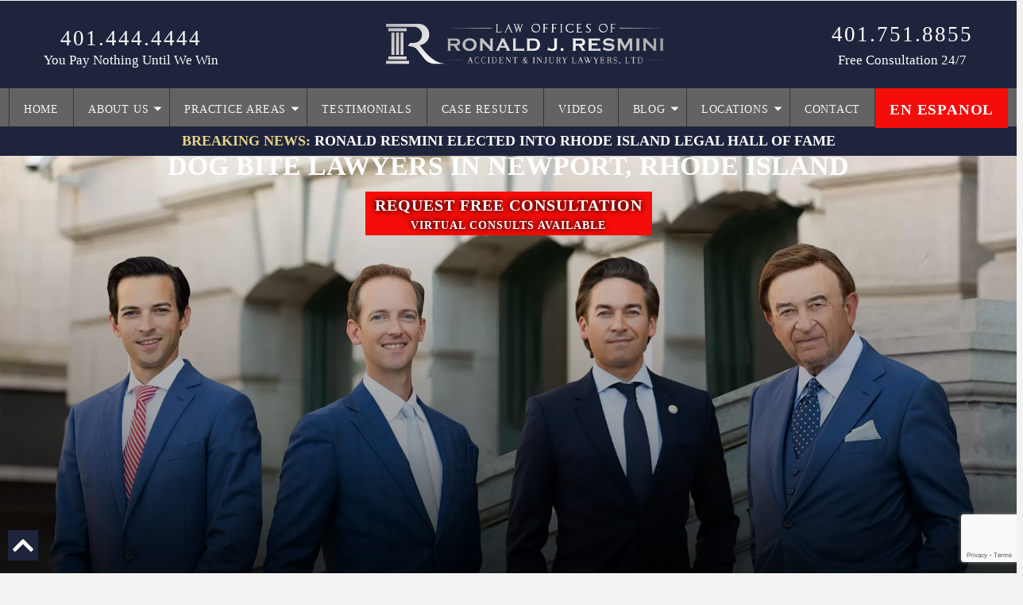

--- FILE ---
content_type: text/html; charset=UTF-8
request_url: https://www.resminilawoffices.com/newport-ri/dog-bites/
body_size: 202602
content:
<!DOCTYPE html>
<!--[if IE 7]><html class="ie ie7" lang="en-US">
<![endif]-->
<!--[if IE 8]><html class="ie ie8" lang="en-US">
<![endif]-->
<!--[if !(IE 7) & !(IE 8)]><!--><html lang="en-US">
<!--<![endif]--><head><meta name="google-site-verification" content="lRupRf7VPXnmdQJJHfGG9ckx890HGz7ZJ8WgqhiLm2o" /><meta name="google-site-verification" content="Ti_sDA3_xOo50YmC3hEAKKm2Uer85Na5OGQBeud4C9E" /><meta name="ahrefs-site-verification" content="7acb4313030f1670f8d65f24096e8c06950dbfb2e024d7c7fd6e13a54f8bc539"><meta http-equiv="Content-Security-Policy" content="upgrade-insecure-requests"><meta charset="UTF-8"> <script type="text/javascript" src="[data-uri]" defer></script> <meta property="og:image" content="https://www.resminilawoffices.com/wp-content/uploads/2023/09/resmini-team-in-rhode-island-500x372.webp" /><meta name="viewport" content="width=device-width"><title>Newport, Rhode Island Dog Bite Lawyers - Law Offices of Ronald J. Resmini, Accident &amp; Injury Lawyers, Ltd.</title><link rel="apple-touch-icon" sizes="180x180" href="https://www.resminilawoffices.com/wp-content/themes/resmini/images/favicon/resmini-apple-touch-icon.png"><link rel="icon" type="image/png" sizes="32x32" href="https://www.resminilawoffices.com/wp-content/themes/resmini/images/favicon/resmini-apple-touch-icon32x32.png"><link rel="icon" type="image/png" sizes="16x16" href="https://www.resminilawoffices.com/wp-content/themes/resmini/images/favicon/remini-apple-touch-icon16x16.png"><link rel="shortcut icon" href="https://resminilawoffices.com/favicon.png"><meta name='robots' content='index, follow, max-image-preview:large, max-snippet:-1, max-video-preview:-1' /><style>img:is([sizes="auto" i], [sizes^="auto," i]) { contain-intrinsic-size: 3000px 1500px }</style><meta name="description" content="Dog owners are responsible for the actions of their pets. If you have been attacked by a dog, the Newport dog bite attorneys at Law Offices of Ronald J. Resmini, Accident &amp; Injury Lawyers, Ltd. can help you seek the compensation you need for medical expenses." /><link rel="canonical" href="https://www.resminilawoffices.com/newport-ri/dog-bites/" /><meta property="og:locale" content="en_US" /><meta property="og:type" content="article" /><meta property="og:title" content="Dog Bites" /><meta property="og:description" content="Dog attacks can cause long-term trauma and injuries to victims, and can sometimes even lead to death. Whether the attack occurred in public or on the" /><meta property="og:url" content="https://www.resminilawoffices.com/newport-ri/dog-bites/" /><meta property="og:site_name" content="Law Offices of Ronald J. Resmini, Accident &amp; Injury Lawyers, Ltd." /><meta property="article:publisher" content="https://www.facebook.com/Law-Offices-of-Ronald-J-Resmini-Ltd-149265645405" /><meta property="article:modified_time" content="2025-09-04T15:26:34+00:00" /><meta property="og:image" content="https://www.resminilawoffices.com/wp-content/uploads/2023/09/resmini-team-in-rhode-island.webp" /><meta property="og:image:width" content="500" /><meta property="og:image:height" content="500" /><meta property="og:image:type" content="image/webp" /><meta name="twitter:card" content="summary_large_image" /><meta name="twitter:site" content="@ResminiLaw" /><meta name="twitter:label1" content="Est. reading time" /><meta name="twitter:data1" content="5 minutes" /> <script type="application/ld+json" class="yoast-schema-graph">{"@context":"https://schema.org","@graph":[{"@type":"ImageObject","inLanguage":"en-US","@id":"https://www.resminilawoffices.com/newport-ri/dog-bites/#primaryimage","url":"https://www.resminilawoffices.com/wp-content/uploads/2023/09/resmini-team-in-rhode-island.webp","contentUrl":"https://www.resminilawoffices.com/wp-content/uploads/2023/09/resmini-team-in-rhode-island.webp","width":500,"height":500,"caption":"resmini team in rhode island"},{"@type":"WebSite","@id":"https://www.resminilawoffices.com/#website","url":"https://www.resminilawoffices.com/","name":"Law Offices of Ronald J. Resmini, Accident & Injury Lawyers, Ltd.","description":"Personal Injury Lawyers in Rhode Island &amp; Massachusetts","publisher":{"@id":"https://www.resminilawoffices.com/#organization"},"potentialAction":[{"@type":"SearchAction","target":{"@type":"EntryPoint","urlTemplate":"https://www.resminilawoffices.com/?s={search_term_string}"},"query-input":{"@type":"PropertyValueSpecification","valueRequired":true,"valueName":"search_term_string"}}],"inLanguage":"en-US"},{"@type":"Organization","@id":"https://www.resminilawoffices.com/#organization","name":"Law Offices of Ronald J. Resmini, Accident & Injury Lawyers, Ltd.","url":"https://www.resminilawoffices.com/","logo":{"@type":"ImageObject","inLanguage":"en-US","@id":"https://www.resminilawoffices.com/#/schema/logo/image/","url":"https://www.resminilawoffices.com/wp-content/uploads/2023/09/logo-site-of-resmini.webp","contentUrl":"https://www.resminilawoffices.com/wp-content/uploads/2023/09/logo-site-of-resmini.webp","width":696,"height":696,"caption":"Law Offices of Ronald J. Resmini, Accident & Injury Lawyers, Ltd."},"image":{"@id":"https://www.resminilawoffices.com/#/schema/logo/image/"},"sameAs":["https://www.facebook.com/Law-Offices-of-Ronald-J-Resmini-Ltd-149265645405","https://x.com/ResminiLaw","https://www.linkedin.com/company/law-offices-of-ronald-j--resmini-ltd-/","https://www.youtube.com/user/ResminiLawRI","https://www.instagram.com/resminilawfirm/"]}]}</script> <link rel='dns-prefetch' href='//www.google.com' /><style id='classic-theme-styles-inline-css' type='text/css'>/*! This file is auto-generated */
.wp-block-button__link{color:#fff;background-color:#32373c;border-radius:9999px;box-shadow:none;text-decoration:none;padding:calc(.667em + 2px) calc(1.333em + 2px);font-size:1.125em}.wp-block-file__button{background:#32373c;color:#fff;text-decoration:none}</style><style id='global-styles-inline-css' type='text/css'>:root{--wp--preset--aspect-ratio--square: 1;--wp--preset--aspect-ratio--4-3: 4/3;--wp--preset--aspect-ratio--3-4: 3/4;--wp--preset--aspect-ratio--3-2: 3/2;--wp--preset--aspect-ratio--2-3: 2/3;--wp--preset--aspect-ratio--16-9: 16/9;--wp--preset--aspect-ratio--9-16: 9/16;--wp--preset--color--black: #000000;--wp--preset--color--cyan-bluish-gray: #abb8c3;--wp--preset--color--white: #ffffff;--wp--preset--color--pale-pink: #f78da7;--wp--preset--color--vivid-red: #cf2e2e;--wp--preset--color--luminous-vivid-orange: #ff6900;--wp--preset--color--luminous-vivid-amber: #fcb900;--wp--preset--color--light-green-cyan: #7bdcb5;--wp--preset--color--vivid-green-cyan: #00d084;--wp--preset--color--pale-cyan-blue: #8ed1fc;--wp--preset--color--vivid-cyan-blue: #0693e3;--wp--preset--color--vivid-purple: #9b51e0;--wp--preset--gradient--vivid-cyan-blue-to-vivid-purple: linear-gradient(135deg,rgba(6,147,227,1) 0%,rgb(155,81,224) 100%);--wp--preset--gradient--light-green-cyan-to-vivid-green-cyan: linear-gradient(135deg,rgb(122,220,180) 0%,rgb(0,208,130) 100%);--wp--preset--gradient--luminous-vivid-amber-to-luminous-vivid-orange: linear-gradient(135deg,rgba(252,185,0,1) 0%,rgba(255,105,0,1) 100%);--wp--preset--gradient--luminous-vivid-orange-to-vivid-red: linear-gradient(135deg,rgba(255,105,0,1) 0%,rgb(207,46,46) 100%);--wp--preset--gradient--very-light-gray-to-cyan-bluish-gray: linear-gradient(135deg,rgb(238,238,238) 0%,rgb(169,184,195) 100%);--wp--preset--gradient--cool-to-warm-spectrum: linear-gradient(135deg,rgb(74,234,220) 0%,rgb(151,120,209) 20%,rgb(207,42,186) 40%,rgb(238,44,130) 60%,rgb(251,105,98) 80%,rgb(254,248,76) 100%);--wp--preset--gradient--blush-light-purple: linear-gradient(135deg,rgb(255,206,236) 0%,rgb(152,150,240) 100%);--wp--preset--gradient--blush-bordeaux: linear-gradient(135deg,rgb(254,205,165) 0%,rgb(254,45,45) 50%,rgb(107,0,62) 100%);--wp--preset--gradient--luminous-dusk: linear-gradient(135deg,rgb(255,203,112) 0%,rgb(199,81,192) 50%,rgb(65,88,208) 100%);--wp--preset--gradient--pale-ocean: linear-gradient(135deg,rgb(255,245,203) 0%,rgb(182,227,212) 50%,rgb(51,167,181) 100%);--wp--preset--gradient--electric-grass: linear-gradient(135deg,rgb(202,248,128) 0%,rgb(113,206,126) 100%);--wp--preset--gradient--midnight: linear-gradient(135deg,rgb(2,3,129) 0%,rgb(40,116,252) 100%);--wp--preset--font-size--small: 13px;--wp--preset--font-size--medium: 20px;--wp--preset--font-size--large: 36px;--wp--preset--font-size--x-large: 42px;--wp--preset--spacing--20: 0.44rem;--wp--preset--spacing--30: 0.67rem;--wp--preset--spacing--40: 1rem;--wp--preset--spacing--50: 1.5rem;--wp--preset--spacing--60: 2.25rem;--wp--preset--spacing--70: 3.38rem;--wp--preset--spacing--80: 5.06rem;--wp--preset--shadow--natural: 6px 6px 9px rgba(0, 0, 0, 0.2);--wp--preset--shadow--deep: 12px 12px 50px rgba(0, 0, 0, 0.4);--wp--preset--shadow--sharp: 6px 6px 0px rgba(0, 0, 0, 0.2);--wp--preset--shadow--outlined: 6px 6px 0px -3px rgba(255, 255, 255, 1), 6px 6px rgba(0, 0, 0, 1);--wp--preset--shadow--crisp: 6px 6px 0px rgba(0, 0, 0, 1);}:where(.is-layout-flex){gap: 0.5em;}:where(.is-layout-grid){gap: 0.5em;}body .is-layout-flex{display: flex;}.is-layout-flex{flex-wrap: wrap;align-items: center;}.is-layout-flex > :is(*, div){margin: 0;}body .is-layout-grid{display: grid;}.is-layout-grid > :is(*, div){margin: 0;}:where(.wp-block-columns.is-layout-flex){gap: 2em;}:where(.wp-block-columns.is-layout-grid){gap: 2em;}:where(.wp-block-post-template.is-layout-flex){gap: 1.25em;}:where(.wp-block-post-template.is-layout-grid){gap: 1.25em;}.has-black-color{color: var(--wp--preset--color--black) !important;}.has-cyan-bluish-gray-color{color: var(--wp--preset--color--cyan-bluish-gray) !important;}.has-white-color{color: var(--wp--preset--color--white) !important;}.has-pale-pink-color{color: var(--wp--preset--color--pale-pink) !important;}.has-vivid-red-color{color: var(--wp--preset--color--vivid-red) !important;}.has-luminous-vivid-orange-color{color: var(--wp--preset--color--luminous-vivid-orange) !important;}.has-luminous-vivid-amber-color{color: var(--wp--preset--color--luminous-vivid-amber) !important;}.has-light-green-cyan-color{color: var(--wp--preset--color--light-green-cyan) !important;}.has-vivid-green-cyan-color{color: var(--wp--preset--color--vivid-green-cyan) !important;}.has-pale-cyan-blue-color{color: var(--wp--preset--color--pale-cyan-blue) !important;}.has-vivid-cyan-blue-color{color: var(--wp--preset--color--vivid-cyan-blue) !important;}.has-vivid-purple-color{color: var(--wp--preset--color--vivid-purple) !important;}.has-black-background-color{background-color: var(--wp--preset--color--black) !important;}.has-cyan-bluish-gray-background-color{background-color: var(--wp--preset--color--cyan-bluish-gray) !important;}.has-white-background-color{background-color: var(--wp--preset--color--white) !important;}.has-pale-pink-background-color{background-color: var(--wp--preset--color--pale-pink) !important;}.has-vivid-red-background-color{background-color: var(--wp--preset--color--vivid-red) !important;}.has-luminous-vivid-orange-background-color{background-color: var(--wp--preset--color--luminous-vivid-orange) !important;}.has-luminous-vivid-amber-background-color{background-color: var(--wp--preset--color--luminous-vivid-amber) !important;}.has-light-green-cyan-background-color{background-color: var(--wp--preset--color--light-green-cyan) !important;}.has-vivid-green-cyan-background-color{background-color: var(--wp--preset--color--vivid-green-cyan) !important;}.has-pale-cyan-blue-background-color{background-color: var(--wp--preset--color--pale-cyan-blue) !important;}.has-vivid-cyan-blue-background-color{background-color: var(--wp--preset--color--vivid-cyan-blue) !important;}.has-vivid-purple-background-color{background-color: var(--wp--preset--color--vivid-purple) !important;}.has-black-border-color{border-color: var(--wp--preset--color--black) !important;}.has-cyan-bluish-gray-border-color{border-color: var(--wp--preset--color--cyan-bluish-gray) !important;}.has-white-border-color{border-color: var(--wp--preset--color--white) !important;}.has-pale-pink-border-color{border-color: var(--wp--preset--color--pale-pink) !important;}.has-vivid-red-border-color{border-color: var(--wp--preset--color--vivid-red) !important;}.has-luminous-vivid-orange-border-color{border-color: var(--wp--preset--color--luminous-vivid-orange) !important;}.has-luminous-vivid-amber-border-color{border-color: var(--wp--preset--color--luminous-vivid-amber) !important;}.has-light-green-cyan-border-color{border-color: var(--wp--preset--color--light-green-cyan) !important;}.has-vivid-green-cyan-border-color{border-color: var(--wp--preset--color--vivid-green-cyan) !important;}.has-pale-cyan-blue-border-color{border-color: var(--wp--preset--color--pale-cyan-blue) !important;}.has-vivid-cyan-blue-border-color{border-color: var(--wp--preset--color--vivid-cyan-blue) !important;}.has-vivid-purple-border-color{border-color: var(--wp--preset--color--vivid-purple) !important;}.has-vivid-cyan-blue-to-vivid-purple-gradient-background{background: var(--wp--preset--gradient--vivid-cyan-blue-to-vivid-purple) !important;}.has-light-green-cyan-to-vivid-green-cyan-gradient-background{background: var(--wp--preset--gradient--light-green-cyan-to-vivid-green-cyan) !important;}.has-luminous-vivid-amber-to-luminous-vivid-orange-gradient-background{background: var(--wp--preset--gradient--luminous-vivid-amber-to-luminous-vivid-orange) !important;}.has-luminous-vivid-orange-to-vivid-red-gradient-background{background: var(--wp--preset--gradient--luminous-vivid-orange-to-vivid-red) !important;}.has-very-light-gray-to-cyan-bluish-gray-gradient-background{background: var(--wp--preset--gradient--very-light-gray-to-cyan-bluish-gray) !important;}.has-cool-to-warm-spectrum-gradient-background{background: var(--wp--preset--gradient--cool-to-warm-spectrum) !important;}.has-blush-light-purple-gradient-background{background: var(--wp--preset--gradient--blush-light-purple) !important;}.has-blush-bordeaux-gradient-background{background: var(--wp--preset--gradient--blush-bordeaux) !important;}.has-luminous-dusk-gradient-background{background: var(--wp--preset--gradient--luminous-dusk) !important;}.has-pale-ocean-gradient-background{background: var(--wp--preset--gradient--pale-ocean) !important;}.has-electric-grass-gradient-background{background: var(--wp--preset--gradient--electric-grass) !important;}.has-midnight-gradient-background{background: var(--wp--preset--gradient--midnight) !important;}.has-small-font-size{font-size: var(--wp--preset--font-size--small) !important;}.has-medium-font-size{font-size: var(--wp--preset--font-size--medium) !important;}.has-large-font-size{font-size: var(--wp--preset--font-size--large) !important;}.has-x-large-font-size{font-size: var(--wp--preset--font-size--x-large) !important;}
:where(.wp-block-post-template.is-layout-flex){gap: 1.25em;}:where(.wp-block-post-template.is-layout-grid){gap: 1.25em;}
:where(.wp-block-columns.is-layout-flex){gap: 2em;}:where(.wp-block-columns.is-layout-grid){gap: 2em;}
:root :where(.wp-block-pullquote){font-size: 1.5em;line-height: 1.6;}</style><link data-optimized="1" rel='stylesheet' id='toc-css-css' href='https://www.resminilawoffices.com/wp-content/litespeed/css/4115a26eb51cf2aa826dbf52ea50ee91.css?ver=0ee91' type='text/css' media='all' /> <script type="text/javascript" src="https://www.resminilawoffices.com/wp-includes/js/jquery/jquery.min.js" id="jquery-core-js"></script> <script type="text/javascript" id="jquery-core-js-after" src="[data-uri]" defer></script> <script data-optimized="1" type="text/javascript" src="https://www.resminilawoffices.com/wp-content/litespeed/js/1110532a19034be5a807600e5ab1e43a.js?ver=1e43a" id="jquery-migrate-js" defer data-deferred="1"></script> <meta property="og:image" content="https://www.resminilawoffices.com/wp-content/uploads/2023/09/resmini-team-in-rhode-island-500x372.webp" /><meta name="twitter:image" content="https://www.resminilawoffices.com/wp-content/uploads/2023/09/resmini-team-in-rhode-island-500x372.webp" /><link rel="icon" href="https://www.resminilawoffices.com/wp-content/uploads/2020/09/cropped-resmini-apple-touch-icon-32x32.png" sizes="32x32" /><link rel="icon" href="https://www.resminilawoffices.com/wp-content/uploads/2020/09/cropped-resmini-apple-touch-icon-192x192.png" sizes="192x192" /><link rel="apple-touch-icon" href="https://www.resminilawoffices.com/wp-content/uploads/2020/09/cropped-resmini-apple-touch-icon-180x180.png" /><meta name="msapplication-TileImage" content="https://www.resminilawoffices.com/wp-content/uploads/2020/09/cropped-resmini-apple-touch-icon-270x270.png" /><style type="text/css" id="wp-custom-css">.slider.mockup-slider {
width: 100%;
min-height: 200px;
background-position: center;
background-repeat: no-repeat;
	  background-size: cover;
background-image: url(/wp-content/uploads/2019/09/resmini-header.jpg);
}
.liveChatFloatingButton {background-color: #1e243c !important; }</style><!--[if lt IE 9]> <script src="https://www.resminilawoffices.com/wp-content/themes/resmini/js/html5.js"></script> <![endif]--><link rel="profile" href="http://gmpg.org/xfn/11"><link rel="pingback" href="https://www.resminilawoffices.com/xmlrpc.php"><link rel="preload" as="font" href="https://use.typekit.net/gvr7rcc.css"> <script type="text/javascript" src="[data-uri]" defer></script> <script type="text/javascript" src="[data-uri]" defer></script> <style type="text/css">.ui-carousel{height:100px;margin:0;overflow:auto;padding:0;position:relative;width:300px}.ui-carousel>.wrapper{margin:0;padding:0;width:9999px}.ui-carousel>.wrapper>*{border:0;display:block;float:left;height:100px;overflow:hidden;width:100px}</style><style type="text/css">@charset 'UTF-8';
/* Slider */
/* .slick-loading .slick-list
{
    background: #fff url('./ajax-loader.gif') center center no-repeat;
} */

/* Icons */
/* @font-face
{
    font-family: 'slick';
    font-weight: normal;
    font-style: normal;

    src: url('./fonts/slick.eot');
    src: url('./fonts/slick.eot?#iefix') format('embedded-opentype'), url('./fonts/slick.woff') format('woff'), url('./fonts/slick.ttf') format('truetype'), url('./fonts/slick.svg#slick') format('svg');
} */
/* Arrows */
.slick-prev,
.slick-next
{
    font-size: 0;
    line-height: 0;

    position: absolute;
    top: 50%;

    display: block;

    width: 20px;
    height: 20px;
    padding: 0;
    -webkit-transform: translate(0, -50%);
    -ms-transform: translate(0, -50%);
    transform: translate(0, -50%);

    cursor: pointer;

    color: transparent;
    border: none;
    outline: none;
    background: transparent;
}
.slick-prev:hover,
.slick-prev:focus,
.slick-next:hover,
.slick-next:focus
{
    color: transparent;
    outline: none;
    background: transparent;
}
.slick-prev:hover:before,
.slick-prev:focus:before,
.slick-next:hover:before,
.slick-next:focus:before
{
    opacity: 1;
}
.slick-prev.slick-disabled:before,
.slick-next.slick-disabled:before
{
    opacity: .25;
}

.slick-prev:before,
.slick-next:before
{
    font-family: 'slick';
    font-size: 20px;
    line-height: 1;

    opacity: .75;
    color: white;

    -webkit-font-smoothing: antialiased;
    -moz-osx-font-smoothing: grayscale;
}

.slick-prev
{
    left: -25px;
}
[dir='rtl'] .slick-prev
{
    right: -25px;
    left: auto;
}
.slick-prev:before
{
    content: '←';
}
[dir='rtl'] .slick-prev:before
{
    content: '→';
}

.slick-next
{
    right: -25px;
}
[dir='rtl'] .slick-next
{
    right: auto;
    left: -25px;
}
.slick-next:before
{
    content: '→';
}
[dir='rtl'] .slick-next:before
{
    content: '←';
}

/* Dots */
.slick-dotted.slick-slider
{
    margin-bottom: 30px;
}

.slick-dots
{
    position: absolute;
    bottom: -25px;

    display: block;

    width: 100%;
    padding: 0;
    margin: 0;

    list-style: none;

    text-align: center;
}
.slick-dots li
{
    position: relative;

    display: inline-block;

    width: 20px;
    height: 20px;
    margin: 0 5px;
    padding: 0;

    cursor: pointer;
}
.slick-dots li button
{
    font-size: 0;
    line-height: 0;

    display: block;

    width: 20px;
    height: 20px;
    padding: 5px;

    cursor: pointer;

    color: transparent;
    border: 0;
    outline: none;
    background: transparent;
}
.slick-dots li button:hover,
.slick-dots li button:focus
{
    outline: none;
}
.slick-dots li button:hover:before,
.slick-dots li button:focus:before
{
    opacity: 1;
}
.slick-dots li button:before
{
    font-family: 'slick';
    font-size: 6px;
    line-height: 20px;

    position: absolute;
    top: 0;
    left: 0;

    width: 20px;
    height: 20px;

    content: '•';
    text-align: center;

    opacity: .25;
    color: black;

    -webkit-font-smoothing: antialiased;
    -moz-osx-font-smoothing: grayscale;
}
.slick-dots li.slick-active button:before
{
    opacity: .75;
    color: black;
}</style><style type="text/css">/* Slider */
.slick-slider
{
    position: relative;

    display: block;
    box-sizing: border-box;

    -webkit-user-select: none;
       -moz-user-select: none;
        -ms-user-select: none;
            user-select: none;

    -webkit-touch-callout: none;
    -khtml-user-select: none;
    -ms-touch-action: pan-y;
        touch-action: pan-y;
    -webkit-tap-highlight-color: transparent;
}

.slick-list
{
    position: relative;

    display: block;
    overflow: hidden;

    margin: 0;
    padding: 0;
}
.slick-list:focus
{
    outline: none;
}
.slick-list.dragging
{
    cursor: pointer;
    cursor: hand;
}

.slick-slider .slick-track,
.slick-slider .slick-list
{
    -webkit-transform: translate3d(0, 0, 0);
       -moz-transform: translate3d(0, 0, 0);
        -ms-transform: translate3d(0, 0, 0);
         -o-transform: translate3d(0, 0, 0);
            transform: translate3d(0, 0, 0);
}

.slick-track
{
    position: relative;
    top: 0;
    left: 0;

    display: block;
    margin-left: auto;
    margin-right: auto;
}
.slick-track:before,
.slick-track:after
{
    display: table;

    content: '';
}
.slick-track:after
{
    clear: both;
}
.slick-loading .slick-track
{
    visibility: hidden;
}

.slick-slide
{
    display: none;
    float: left;

    height: 100%;
    min-height: 1px;
}
[dir='rtl'] .slick-slide
{
    float: right;
}
.slick-slide img
{
    display: block;
}
.slick-slide.slick-loading img
{
    display: none;
}
.slick-slide.dragging img
{
    pointer-events: none;
}
.slick-initialized .slick-slide
{
    display: block;
}
.slick-loading .slick-slide
{
    visibility: hidden;
}
.slick-vertical .slick-slide
{
    display: block;

    height: auto;

    border: 1px solid transparent;
}
.slick-arrow.slick-hidden {
    display: none;
}</style><style type="text/css">.gform_wrapper{margin-bottom:16px;margin-top:16px;max-width:100%}.gform_wrapper form{text-align:left;max-width:100%;margin:0 auto}.gform_wrapper *,.gform_wrapper :after,.gform_wrapper :before{box-sizing:border-box!important}.gform_wrapper h1,.gform_wrapper h2,.gform_wrapper h3{font-weight:400;border:none;background:0 0}.gform_wrapper input:not([type=radio]):not([type=checkbox]):not([type=submit]):not([type=button]):not([type=image]):not([type=file]){font-size:inherit;font-family:inherit;padding:5px 4px;letter-spacing:normal}.gform_wrapper input[type=image]{border:none!important;padding:0!important;width:auto!important}.gform_wrapper textarea{font-size:inherit;font-family:inherit;letter-spacing:normal;padding:6px 8px;line-height:1.5;resize:none}.gform_wrapper select{line-height:1.5}.gform_wrapper .ginput_container_multiselect select{background-image:none!important;-webkit-appearance:none;-moz-appearance:none;outline:0}.gform_wrapper ul.gform_fields{margin:0!important;list-style-type:none;display:block}.gform_wrapper ul,html>body .entry ul{text-indent:0}.gform_wrapper form li,.gform_wrapper li{margin-left:0!important;list-style-type:none!important;list-style-image:none!important;list-style:none!important;overflow:visible}.gform_wrapper ul li.gfield{clear:both}.gform_wrapper ul.gfield_checkbox li,.gform_wrapper ul.gfield_radio li{overflow:hidden}.gform_wrapper form ul.gform_fields.left_label li.gfield,.gform_wrapper form ul.gform_fields.right_label li.gfield,.gform_wrapper ul.gform_fields.left_label li.gfield,.gform_wrapper ul.gform_fields.right_label li.gfield{margin-bottom:14px}.gform_wrapper form ul.left_label li ul.gfield_checkbox li,.gform_wrapper form ul.left_label li ul.gfield_radio li,.gform_wrapper form ul.right_label li ul.gfield_checkbox li,.gform_wrapper form ul.right_label li ul.gfield_radio li,.gform_wrapper ul.left_label li ul.gfield_checkbox li,.gform_wrapper ul.left_label li ul.gfield_radio li,.gform_wrapper ul.right_label li ul.gfield_checkbox li,.gform_wrapper ul.right_label li ul.gfield_radio li{margin-bottom:10px}.gform_wrapper ul li:after,.gform_wrapper ul li:before,.gform_wrapper ul.gform_fields{padding:0;margin:0;overflow:visible}.gform_wrapper select{font-size:inherit;font-family:inherit;letter-spacing:normal}.gform_wrapper select option{padding:2px;display:block}.gform_wrapper .inline{display:inline!important}.gform_wrapper .gform_heading{width:100%;margin-bottom:18px}.gform_wrapper .clear-multi{display:flex}.gform_wrapper .gfield_date_day,.gform_wrapper .gfield_date_year{display:-moz-inline-stack;display:inline-block}.gform_wrapper .gfield_date_day,.gform_wrapper .gfield_date_month,.gform_wrapper .gfield_date_year{width:33.333%;flex-direction:row}@media only screen and (min-width:321px){.gform_wrapper .gfield_date_day,.gform_wrapper .gfield_date_month{max-width:4rem}.gform_wrapper .gfield_date_year,.gform_wrapper .gfield_time_ampm{max-width:calc(4rem + .5rem)}}.gform_wrapper .gfield_date_dropdown_day,.gform_wrapper .gfield_date_dropdown_month,.gform_wrapper .gfield_date_dropdown_year{vertical-align:top;flex-direction:row}.gform_wrapper .gfield_date_dropdown_day,.gform_wrapper .gfield_date_dropdown_month,.gform_wrapper .gfield_date_dropdown_year{margin-right:.5rem}.gform_wrapper .gfield_date_day,.gform_wrapper .gfield_date_month{width:4rem;margin-right:.5rem}.gform_wrapper .gfield_date_day input[type=number],.gform_wrapper .gfield_date_month input[type=number]{width:calc(3rem + 8px)!important}.gform_wrapper .gfield_date_year input[type=number]{width:calc(4rem + 8px)!important}.gform_wrapper .gfield_date_year{width:5rem}.gform_wrapper .gfield_date_day input,.gform_wrapper .gfield_date_month input{width:calc(3rem + 8px)}.gform_wrapper .gfield_date_year input{width:4rem}.gform_wrapper .field_sublabel_above div[class*=gfield_date_].ginput_container label,.gform_wrapper .field_sublabel_below div[class*=gfield_date_].ginput_container label{width:3rem;text-align:center}.gform_wrapper .field_sublabel_above div.gfield_date_year.ginput_container label,.gform_wrapper .field_sublabel_below div.gfield_date_year.ginput_container label{width:4rem}.gform_wrapper .gfield_time_ampm,.gform_wrapper .gfield_time_hour,.gform_wrapper .gfield_time_minute{width:33.333%;flex-direction:row}@media only screen and (min-width:321px){.gform_wrapper .gfield_time_hour,.gform_wrapper .gfield_time_minute{max-width:4rem}.gform_wrapper .gfield_time_ampm,.gform_wrapper .gfield_time_hour{max-width:calc(4rem + .5rem)}.gform_wrapper .gfield_time_hour{max-width:calc(4rem + .5rem)}}.gform_wrapper ul.gform_fields:not(.top_label) .ginput_container_time span{float:left}.gform_wrapper .gfield_time_hour i{font-style:normal!important;font-family:sans-serif!important;width:10px;text-align:center;float:right;margin-top:9%}.gform_wrapper .gfield_time_minute{margin-right:.5rem}.gform_wrapper .gfield_time_hour{margin-right:.25rem}.gform_wrapper .gfield_time_ampm{vertical-align:top;display:-moz-inline-stack;display:inline-block}.gform_wrapper .gfield_time_ampm select{min-width:calc(2rem + 25px);width:calc(3rem + 25px)}.gform_wrapper .gfield_time_ampm_shim{display:block;font-size:.813em;margin:9px 0 1px 1px}.gform_wrapper .gfield_time_hour input,.gform_wrapper .gfield_time_minute input{width:calc(3rem + 8px)}.gform_wrapper .gfield_time_hour input[type=number],.gform_wrapper .gfield_time_minute input[type=number]{width:calc(3rem + 8px)!important}.gform_wrapper .field_sublabel_above div[class*=gfield_time_].ginput_container label,.gform_wrapper .field_sublabel_below div[class*=gfield_time_].ginput_container label{width:3rem;text-align:center}.gform_wrapper .field_hover{border:1px dashed #2175a9;cursor:pointer}.gform_wrapper .field_selected{background-color:#dfefff;border:1px solid #c2d7ef}.gform_wrapper .field_name_first,.gform_wrapper .field_name_last,.gform_wrapper .field_name_middle{width:49.5%;display:-moz-inline-stack;display:inline-block;vertical-align:top}.gform_wrapper .ginput_complex.ginput_container{overflow:visible;width:100%}.gform_wrapper label.gfield_label,.gform_wrapper legend.gfield_label{font-weight:700;font-size:inherit}.gform_wrapper .top_label .gfield_label,.gform_wrapper legend.gfield_label{display:-moz-inline-stack;display:inline-block;line-height:1.3;clear:both}.gform_wrapper .top_label .gfield_hide_label{display:none}.gform_wrapper .ginput_complex .ginput_left input:not([type=radio]):not([type=checkbox]):not([type=submit]):not([type=image]):not([type=file]),.gform_wrapper .ginput_complex .ginput_right input:not([type=radio]):not([type=checkbox]):not([type=submit]):not([type=image]):not([type=file]),.gform_wrapper .ginput_complex input:not([type=radio]):not([type=checkbox]):not([type=submit]):not([type=image]):not([type=file]){width:100%}.gform_wrapper .ginput_complex .ginput_right select,.gform_wrapper .ginput_complex select{width:100%}.gform_wrapper .field_sublabel_above .ginput_complex.ginput_container label,.gform_wrapper .field_sublabel_above div[class*=gfield_date_].ginput_container label,.gform_wrapper .field_sublabel_above div[class*=gfield_time_].ginput_container label,.gform_wrapper .field_sublabel_below .ginput_complex.ginput_container label,.gform_wrapper .field_sublabel_below div[class*=gfield_date_].ginput_container label,.gform_wrapper .field_sublabel_below div[class*=gfield_time_].ginput_container label{display:block;font-size:.813em;letter-spacing:.5pt;white-space:nowrap}.gform_wrapper ul.gfield_checkbox li label,.gform_wrapper ul.gfield_radio li label{display:-moz-inline-stack;display:inline-block;letter-spacing:inherit;vertical-align:middle;cursor:pointer}.gform_wrapper .field_sublabel_above .ginput_complex.ginput_container label,.gform_wrapper .field_sublabel_above div[class*=gfield_time_].ginput_container label{margin:9px 0 1px 1px}.gform_wrapper ul.gform_fields:not(.top_label) .field_sublabel_above .ginput_container.ginput_container_email label,.gform_wrapper ul.gform_fields:not(.top_label) .field_sublabel_above .ginput_container.ginput_container_name label,.gform_wrapper ul.gform_fields:not(.top_label) .field_sublabel_above .ginput_container.ginput_container_password label,.gform_wrapper ul.gform_fields:not(.top_label) .field_sublabel_above .ginput_container.ginput_container_time label{margin-top:0}.gform_wrapper .field_sublabel_below .ginput_complex.ginput_container label,.gform_wrapper .field_sublabel_below div[class*=gfield_time_].ginput_container label{margin:1px 0 9px 1px}.gform_wrapper .top_label .field_sublabel_above label.gfield_label+.ginput_complex.ginput_container,.gform_wrapper .top_label .field_sublabel_above label.gfield_label+div[class*=gfield_time_].ginput_container{margin-top:0}body .gform_wrapper .top_label div.ginput_container{margin-top:8px}body.gform_wrapper div.clear-multi{display:-moz-inline-stack;display:inline-block}body .gform_wrapper ul li.field_description_below div.ginput_container_checkbox,body .gform_wrapper ul li.field_description_below div.ginput_container_radio{margin-top:16px;margin-bottom:0}.gform_wrapper .hidden_label .gfield_label{clip:rect(1px,1px,1px,1px);position:absolute!important;height:1px;width:1px;overflow:hidden}.gfield.left_label,.gfield.right_label{padding-top:10px}.gform_wrapper li.hidden_label input{margin-top:12px}.gform_wrapper .field_sublabel_hidden_label .ginput_complex.ginput_container input[type=text],.gform_wrapper .field_sublabel_hidden_label .ginput_complex.ginput_container select{margin-bottom:12px}.gform_wrapper .screen-reader-text,.gform_wrapper label.hidden_sub_label{border:0;clip:rect(1px,1px,1px,1px);clip-path:inset(50%);height:1px;margin:-1px;overflow:hidden;padding:0;position:absolute;width:1px;word-wrap:normal!important}.gform_wrapper input.large,.gform_wrapper input.medium,.gform_wrapper input.small,.gform_wrapper select.large,.gform_wrapper select.medium,.gform_wrapper select.small{width:100%}.gform_wrapper input.datepicker_with_icon.large,.gform_wrapper input.datepicker_with_icon.medium,.gform_wrapper input.datepicker_with_icon.small{width:calc(100% - 24px)}.gform_wrapper .gfield_error input.large,.gform_wrapper .gfield_error input.medium,.gform_wrapper .gfield_error input.small,.gform_wrapper .gfield_error select.large,.gform_wrapper .gfield_error select.medium,.gform_wrapper .gfield_error select.small{width:100%}.gform_wrapper .gfield_error input.datepicker_with_icon.large,.gform_wrapper .gfield_error input.datepicker_with_icon.medium,.gform_wrapper .gfield_error input.datepicker_with_icon.small{width:calc(100% - 32px)}.gform_wrapper textarea.small{height:80px;width:100%}.gform_wrapper textarea.medium{height:120px;width:100%}.gform_wrapper textarea.large{height:160px;width:100%}.gform_wrapper h2.gsection_title{margin:0!important;padding:0!important;letter-spacing:normal!important}.gform_wrapper .gsection .gfield_label,.gform_wrapper h2.gsection_title,.gform_wrapper h3.gform_title{font-weight:700;font-size:1.25em}.gform_wrapper h3.gform_title{letter-spacing:normal!important;margin:10px 0 6px 0}.gform_wrapper li.gfield.field_description_below+li.gsection{margin-top:24px!important}.gform_wrapper span.gform_description{font-weight:400;display:block;width:calc(100% - 16px);margin-bottom:16px}.gform_wrapper .gsection{border-bottom:1px solid #ccc;padding:0 16px 8px 0;margin:28px 0 28px 0;clear:both}.gform_wrapper ul.gfield_checkbox li input[type=checkbox],.gform_wrapper ul.gfield_radio li input[type=radio]{width:auto!important}.gform_wrapper .gfield_checkbox li,.gform_wrapper .gfield_radio li{position:relative}.gform_wrapper ul.gfield_checkbox,.gform_wrapper ul.gfield_radio{margin:6px 0;padding:0}.gform_wrapper .gfield_checkbox li label,.gform_wrapper .gfield_radio li label{display:-moz-inline-stack;display:inline-block;padding:0;width:auto;line-height:1.5;font-size:.875em;vertical-align:middle;max-width:85%;white-space:normal}.gform_wrapper .gfield_checkbox li label{margin:0}.gform_wrapper .gfield_radio li label{margin:2px 0 0 4px}.gform_wrapper .gfield_checkbox li input,.gform_wrapper .gfield_checkbox li input[type=checkbox],.gform_wrapper .gfield_radio li input[type=radio]{display:-moz-inline-stack;display:inline-block;vertical-align:middle;margin-left:1px}.gform_wrapper .description,.gform_wrapper .gfield_description,.gform_wrapper .gsection_description,.gform_wrapper .instruction{font-size:.813em;line-height:inherit;clear:both;font-family:inherit;letter-spacing:normal}.gform_wrapper .description,.gform_wrapper .gfield_description,.gform_wrapper .gsection_description{padding:0 16px 0 0}.gform_wrapper .field_description_below .gfield_description{padding-top:16px}.gform_wrapper .field_sublabel_above .description,.gform_wrapper .field_sublabel_above .gfield_description,.gform_wrapper .field_sublabel_above .gsection_description{margin-top:9px}.gform_wrapper .top_label .gsection_description{width:100%;margin-bottom:9px}.gform_wrapper .gfield_description{width:100%}.gform_wrapper .description_above .gfield_description{padding:0 0 10px 0}.gfield_date_year+.gfield_description{padding:0}.gform_wrapper .field_description_below .gfield_consent_description,.gform_wrapper .gfield_consent_description{width:100%;max-height:240px;overflow-y:scroll;border:1px solid #ddd;margin-top:12px;padding:6px 8px;font-size:.688em}.gform_wrapper .gfield_required{color:#790000;margin-left:4px}.gform_wrapper li.gfield.gfield_error,.gform_wrapper li.gfield.gfield_error.gfield_contains_required.gfield_creditcard_warning{background-color:rgba(255,223,224,.25);margin-bottom:6px!important;border-top:1px solid #c89797;border-bottom:1px solid #c89797;padding-bottom:6px;padding-top:8px;box-sizing:border-box}.gform_wrapper li.gfield.gfield_creditcard_warning{padding:16px 16px 14px 16px;border-top:2px solid #790000;border-bottom:4px solid #790000;background-color:rgba(255,223,224,.25);width:calc(100% - 16px)}.gform_wrapper li.gfield.gfield_error.gfield_creditcard_warning{padding:16px 16px 14px 16px}.gform_wrapper li.gfield.gfield_creditcard_warning div.gfield_creditcard_warning_message{font-size:.875em;font-weight:700;font-family:inherit;min-height:25px;color:#790000;max-width:100%;position:relative}.gform_wrapper li.gfield.gfield_creditcard_warning div.gfield_creditcard_warning_message span{display:block;padding:0 0 14px 24px;margin-bottom:16px;line-height:1.5;letter-spacing:.1pt;border-bottom:1px solid #790000;text-transform:uppercase;background-image:url([data-uri]);background-size:1em auto;background-repeat:no-repeat;background-position:left center}.gform_wrapper li.gfield.gfield_error.gfield_creditcard_warning div.gfield_creditcard_warning_message{padding:16px 16px 14px 16px}li.gfield+li.gfield.gfield_creditcard_warning{margin-top:16px!important}.gform_wrapper .top_label .gfield_error{width:calc(100% - 2px)}.gform_wrapper .top_label .gfield_error input.large,.gform_wrapper .top_label .gfield_error select.large,.gform_wrapper .top_label .gfield_error textarea.textarea{width:100%}.gform_wrapper .left_label .gfield_error input.large,.gform_wrapper .left_label .gfield_error select.large,.gform_wrapper .left_label .gfield_error textarea.textarea,.gform_wrapper .right_label .gfield_error input.large,.gform_wrapper .right_label .gfield_error select.large,.gform_wrapper .right_label .gfield_error textarea.textarea{width:70%}.gform_wrapper .gfield_error .gfield_label{color:#790000}.gform_wrapper li.gfield.gfield_error.gfield_contains_required{padding-right:0}.gform_wrapper li.gfield.gfield_error.gfield_contains_required div.gfield_time_ampm.ginput_container,.gform_wrapper li.gfield.gfield_error.gfield_contains_required div.gfield_time_minute.ginput_container{margin-left:0}.gform_wrapper li.gfield.gfield_error.gfield_contains_required div.gfield_description{max-width:100%;padding-right:16px}.gform_wrapper li.gfield.gfield_error.gfield_contains_required div.ginput_container,.gform_wrapper li.gfield.gfield_error.gfield_contains_required label.gfield_label{margin-top:12px}.gform_wrapper li.gfield.gfield_error.gfield_contains_required fieldset legend.gfield_label{position:relative;top:12px}.gform_wrapper div.validation_error{color:#790000;font-size:1em;font-weight:700;margin-bottom:25px;border-top:2px solid #790000;border-bottom:2px solid #790000;padding:16px 0 16px 0;clear:both;width:100%;text-align:center}.gform_wrapper ol.validation_list{clear:both;width:100%;margin-bottom:25px;color:#790000}.gform_wrapper ol.validation_list li{list-style-type:decimal!important}.gform_wrapper ol.validation_list li a{color:#790000}.gform_wrapper ol.validation_list:after{content:""}.gform_wrapper div#error{margin-bottom:25px}.gform_wrapper table.gfield_list tbody tr td.gfield_list_icons{vertical-align:middle!important}.gform_wrapper li.gfield fieldset{margin:0;padding:0;display:block;position:relative;width:100%}.gform_wrapper li.gfield fieldset>*{width:auto}.gform_wrapper li.gfield fieldset legend.gfield_label{width:100%;line-height:32px}div.gf_page_steps+div.validation_error{margin-top:16px}.gform_wrapper div.gfield_description.validation_error{color:#790000;font-weight:700;font-size:.875em;line-height:1.2;margin-bottom:16px}.gform_wrapper .validation_message{color:#790000;font-weight:700;letter-spacing:normal}.gform_wrapper li.gfield_error input:not([type=radio]):not([type=checkbox]):not([type=submit]):not([type=button]):not([type=image]):not([type=file]),.gform_wrapper li.gfield_error textarea{border:1px solid #790000}.gform_wrapper li.gfield_error div.ginput_complex.ginput_container label,.gform_wrapper li.gfield_error ul.gfield_checkbox,.gform_wrapper li.gfield_error ul.gfield_radio{color:#790000}.gform_wrapper .gform_footer{padding:16px 0 10px 0;margin:16px 0 0 0;clear:both;width:100%}.gform_wrapper .gform_footer input.button,.gform_wrapper .gform_footer input[type=submit],.gform_wrapper .gform_page_footer input.button,.gform_wrapper .gform_page_footer input[type=submit]{font-size:1em;width:100%;margin:0 0 16px 0}.gform_wrapper .gform_footer a.gform_save_link,.gform_wrapper .gform_page_footer a.gform_save_link{font-size:1em;display:block;text-align:center}.gform_wrapper .gform_footer input[type=image]{padding:0;width:auto!important;background:0 0!important;border:none!important;margin:0 auto 16px auto!important;display:block;max-width:100%}.gform_wrapper .ginput_complex .ginput_full,.gform_wrapper .ginput_complex .ginput_left,.gform_wrapper .ginput_complex .ginput_right{min-height:45px}.gform_wrapper .ginput_complex .ginput_full input[type=email],.gform_wrapper .ginput_complex .ginput_full input[type=number],.gform_wrapper .ginput_complex .ginput_full input[type=password],.gform_wrapper .ginput_complex .ginput_full input[type=tel],.gform_wrapper .ginput_complex .ginput_full input[type=text],.gform_wrapper .ginput_complex .ginput_full input[type=url]{width:100%}.gform_wrapper .gfield_error .ginput_complex .ginput_full input[type=email],.gform_wrapper .gfield_error .ginput_complex .ginput_full input[type=number],.gform_wrapper .gfield_error .ginput_complex .ginput_full input[type=password],.gform_wrapper .gfield_error .ginput_complex .ginput_full input[type=tel],.gform_wrapper .gfield_error .ginput_complex .ginput_full input[type=text],.gform_wrapper .gfield_error .ginput_complex .ginput_full input[type=url],.gform_wrapper .gfield_error .ginput_complex .ginput_full select{width:100%}.gform_wrapper .gfield_checkbox li,.gform_wrapper .gfield_radio li{margin:0 0 16px 0;line-height:1.2}.gchoice_select_all,.gform_wrapper ul.gfield_checkbox li input[type=checkbox]:checked+label,.gform_wrapper ul.gfield_radio li input[type=radio]:checked+label{font-weight:700}.gform_wrapper input.datepicker.datepicker_with_icon{margin-right:4px!important;display:-moz-inline-stack;display:inline-block}.gform_wrapper .gf_hidden,.gform_wrapper .gform_hidden,.gform_wrapper input.gform_hidden,.gform_wrapper input[type=hidden]{display:none!important;max-height:1px!important;overflow:hidden}.gform_wrapper .gf_invisible,.gform_wrapper .gfield_visibility_hidden{visibility:hidden;position:absolute;left:-9999px}.gform_wrapper .ginput_full br,.gform_wrapper .ginput_left br,.gform_wrapper .ginput_right br{display:none!important}.gform_wrapper ul.gfield_checkbox li,.gform_wrapper ul.gfield_radio li{padding:0!important}.gform_wrapper ul.gfield_radio li input+input{margin-left:4px}.gform_wrapper ul.gfield_radio li input[value=gf_other_choice]{margin-right:6px;margin-top:4px}.gform_wrapper .gfield_description+.gform_wrapper .gfield_description.validation_message{margin-top:6px}.gform_wrapper .ginput_container.ginput_list+.gfield_description.validation_message{margin-top:0}.gform_wrapper li.gfield_html{max-width:100%}.gform_wrapper .gfield_html.gfield_no_follows_desc{margin-top:10px}body .gform_wrapper ul li.gfield.gfield_html img{max-width:100%!important}.gform_wrapper .gform_ajax_spinner{padding-left:10px}.gform_validation_container,.gform_wrapper .gform_validation_container,body .gform_wrapper .gform_body ul.gform_fields li.gfield.gform_validation_container,body .gform_wrapper li.gform_validation_container,body .gform_wrapper ul.gform_fields li.gfield.gform_validation_container{display:none!important;position:absolute!important;left:-9000px}.gform_wrapper .gfield_captcha_input_container{padding-top:3px}.gform_wrapper .simple_captcha_small input{width:64px}.gform_wrapper .simple_captcha_medium input{width:96px}.gform_wrapper .simple_captcha_large input{width:128px}.gform_wrapper .gform_wrapper .left_label .simple_captcha_small,.gform_wrapper .left_label .simple_captcha_large,.gform_wrapper .left_label .simple_captcha_medium,.gform_wrapper .right_label .simple_captcha_large,.gform_wrapper .right_label .simple_captcha_medium,.gform_wrapper .right_label .simple_captcha_small{margin-left:32%}.gform_wrapper .gfield_captcha_container img.gfield_captcha{border:none!important;background:0 0!important;float:none!important;margin:0!important;padding:0!important}.gform_wrapper .math_small input{width:70px}.gform_wrapper .math_medium input{width:510px}.gform_wrapper .math_large input{width:612px}.gform_wrapper .left_label .math_large,.gform_wrapper .left_label .math_medium,.gform_wrapper .left_label .math_small,.gform_wrapper .right_label .math_large,.gform_wrapper .right_label .math_medium,.gform_wrapper .right_label .math_small{margin-left:32%}.gform_wrapper div.charleft{font-size:.688em;margin-top:4px;color:#767676;width:92%!important;white-space:nowrap!important}.gform_wrapper div.charleft[style]{width:92%!important}.gform_wrapper .left_label div.charleft,.gform_wrapper .right_label div.charleft{margin-left:32%}.gform_wrapper div.charleft.ginput_counter_tinymce{border:1px solid #eee;border-width:1px 0 0;padding:4px 9px;width:100%!important}.gform_wrapper div.charleft.warningTextareaInfo{color:#767676}.gform_wrapper div.charleft.ginput_counter_error{color:red}.gform_wrapper li.gf_hide_charleft div.charleft{display:none!important}.gf_submission_limit_message{color:#790000;font-size:1.375em}.gform_wrapper .ginput_price{-moz-opacity:.7;-khtml-opacity:.7;opacity:.7}.gform_wrapper span.ginput_total{color:#060;font-size:inherit}.gform_wrapper .top_label span.ginput_total{margin:8px 0}.gform_wrapper span.ginput_product_price_label{margin-right:2px}.gform_wrapper span.ginput_product_price{color:#900}.gform_wrapper span.ginput_quantity_label{margin-left:10px;margin-right:2px}.gform_wrapper input.ginput_quantity[type=text]{width:3rem}.gform_wrapper input.ginput_quantity[type=number]{width:4rem}.gform_wrapper .gform_page_footer{margin:14px 0;width:100%;border-top:1px dotted #ccc;padding:16px 0 0 0;clear:both}.gform_wrapper .gform_page_footer.left_label,.gform_wrapper .gform_page_footer.right_label{padding:16px 0 0 29%}.gform_wrapper .gform_page_footer .button.gform_next_button,.gform_wrapper .gform_page_footer .button.gform_previous_button{display:-moz-inline-stack;display:inline-block}.gform_wrapper .gform_page_footer .button.gform_previous_button{margin-bottom:8px}.gform_wrapper .gf_progressbar_wrapper{clear:both;width:100%;margin:0 0 16px 0;padding:0 0 16px 0}.gform_wrapper .gf_progressbar_wrapper h3.gf_progressbar_title{font-size:.813em;line-height:1!important;margin:0 0 8px 12px!important;padding:0!important;clear:both;-moz-opacity:.6;-khtml-opacity:.6;opacity:.6}.gform_wrapper .gf_progressbar{padding:10px;position:relative;background-color:rgba(0,0,0,.1);-moz-border-radius:25px;-webkit-border-radius:25px;border-radius:25px;-webkit-box-shadow:inset 0 0 1px 1px rgba(0,0,0,.05);-moz-box-shadow:inset 0 0 1px 1px rgba(0,0,0,.05);box-shadow:inset 0 0 1px 1px rgba(0,0,0,.05);width:100%}.gform_wrapper .gf_progressbar_percentage{height:24px;text-align:right;font-family:helvetica,arial,sans-serif;font-size:.813em!important;text-shadow:0 1px 1px rgba(0,0,0,.5);border-top-right-radius:4px;border-bottom-right-radius:4px;border-top-left-radius:20px;border-bottom-left-radius:20px;z-index:999;vertical-align:middle;background:repeating-linear-gradient(-45deg,rgba(0,0,0,0),rgba(0,0,0,0) 10px,rgba(0,0,0,.1) 10px,rgba(0,0,0,.1) 20px),linear-gradient(to bottom,rgba(0,0,0,0),rgba(0,0,0,.3))}.gform_wrapper .gf_progressbar:after{content:"";display:block;width:100%;z-index:990;height:24px;margin-top:-24px;background-color:rgba(0,0,0,.1);border-top-right-radius:20px;border-bottom-right-radius:20px;border-top-left-radius:20px;border-bottom-left-radius:20px;-webkit-box-shadow:inset 0 0 2px 2px rgba(0,0,0,.05);-moz-box-shadow:inset 0 0 2px 2px rgba(0,0,0,.05);box-shadow:inset 0 0 2px 2px rgba(0,0,0,.05)}.gform_wrapper .gf_progressbar_percentage.percentbar_100{border-top-right-radius:20px;border-bottom-right-radius:20px}.gform_wrapper .gf_progressbar_percentage span{display:block;width:auto;float:right;margin-right:5px;margin-left:5px;line-height:1.8}.gform_wrapper .gf_progressbar_percentage.percentbar_0 span{color:#959595;text-shadow:none;float:none!important;margin-left:12px;word-wrap:normal}.gform_wrapper .percentbar_blue{background-color:#036493;color:#fff}.gform_wrapper .percentbar_gray{background-color:#7c7c7c;color:#fff}.gform_wrapper .percentbar_green{background-color:#88b831;color:#fff}.gform_wrapper .percentbar_orange{background-color:#ff7120;color:#fff}.gform_wrapper .percentbar_red{background-color:#ff2a1a;color:#fff}.gform_wrapper .gf_page_steps{width:100%;margin:0 0 8px 0;padding:0 0 4px 0;border-bottom:1px dotted #ccc}.gform_wrapper .gf_step{width:100%;margin:24px 24px 24px 0;font-size:.875em;height:14px;line-height:1.25!important;-moz-opacity:.2;-khtml-opacity:.2;opacity:.2;font-family:inherit}.gform_wrapper .gf_step span.gf_step_number{font-size:1.25em;font-family:arial,sans-serif;margin-right:4px}.gform_wrapper .gf_step span.gf_step_label,.gform_wrapper .gf_step span.gf_step_number{display:-moz-inline-stack;display:inline-block;vertical-align:middle}.gform_wrapper .gf_step.gf_step_active{-moz-opacity:1;-khtml-opacity:1;opacity:1}.gform_wrapper .gf_step_clear{display:block;clear:both;height:1px;overflow:hidden}.gform_wrapper .gfield_password_strength{border:1px solid #ddd;margin-top:18px;margin-bottom:18px;line-height:1.8;padding:10px 5px;text-align:center;background-color:#eee;border-bottom:3px solid #ddd}.gform_wrapper ul.top_label li.gfield.gfield_error.gfield_contains_required .gfield_password_strength{margin-right:16px}.gform_wrapper ul.left_label li.gfield .gfield_password_strength,.gform_wrapper ul.right_label li.gfield .gfield_password_strength{margin-top:18px;margin-bottom:18px;width:100%}.gform_wrapper .gfield_password_strength.bad{background-color:#ffb78c;border-color:#ff853c;border-bottom:3px solid #ff853c}.gform_wrapper .gfield_password_strength.good{background-color:#ffec8b;border-color:#fc0;border-bottom:3px solid #fc0}.gform_wrapper .gfield_password_strength.mismatch,.gform_wrapper .gfield_password_strength.short{background-color:#ffa0a0;border-color:#f04040;border-bottom:3px solid #f04040}.gform_wrapper .gfield_password_strength.strong{background-color:#c3ff88;border-color:#8dff1c;border-bottom:3px solid #8dff1c}.ginput_container_password,.ginput_container_password span{position:relative}.ginput_container_password button{-webkit-appearance:none;appearance:none;background:0 0;border:none;padding:5px 0;position:absolute;right:1px;text-align:center;top:1px;width:40px}.ginput_container_password span.ginput_left button{right:9px}.ginput_container_password:not(.ginput_complex) span{display:inline-block;width:100%}.ginput_container_password:not(.ginput_complex) span input{width:100%}.ginput_container_password span.medium{width:calc(50% - 8px)}.ginput_container_password span.small{width:25%}.gform_wrapper table.gfield_list,.gform_wrapper table.gfield_list caption,.gform_wrapper table.gfield_list tbody,.gform_wrapper table.gfield_list td,.gform_wrapper table.gfield_list tfoot,.gform_wrapper table.gfield_list th,.gform_wrapper table.gfield_list thead,.gform_wrapper table.gfield_list tr{margin:0;padding:0;border:0;font-size:100%;font:inherit;vertical-align:baseline}.gform_wrapper table.gfield_list{border-spacing:0;border-collapse:collapse}.gfield_repeater_buttons{padding-top:15px}.gform_wrapper table.gfield_list{table-layout:auto!important}.gform_wrapper table.gfield_list thead th{font-weight:700;text-align:left}.gform_wrapper table.gfield_list colgroup{width:100%;display:block}.gform_wrapper li.gfield.gfield_error table.gfield_list thead th{color:#790000}.gform_wrapper table.gfield_list thead,.gform_wrapper table.gfield_list tr{padding:0;margin:0}.gform_wrapper table.gfield_list td,.gform_wrapper table.gfield_list th{padding:4px 0 4px 0}.gform_wrapper ul.gform_fields:not(.top_label) table.gfield_list th{padding:0 0 4px 0}.gform_wrapper table.gfield_list td+td,.gform_wrapper table.gfield_list th+th{padding:0 0 0 16px}.gform_wrapper .gfield_list{width:100%}.gform_wrapper .gfield_list td.gfield_list_cell input{width:100%}.gfield_icon_disabled{cursor:default!important;-moz-opacity:.6;-khtml-opacity:.6;opacity:.6}.gform_wrapper table.gfield_list tr td.gfield_list_icons{width:48px!important;padding:0 0 0 4px!important;box-sizing:border-box}.gform_wrapper table.gfield_list td.gfield_list_icons img{display:-moz-inline-stack;display:inline-block;vertical-align:middle}.gform_wrapper .gform_card_icon_container{margin:8px 0 6px 0;height:32px}.gform_wrapper div.gform_card_icon{margin-right:4px;text-indent:-9000px;background-image:url(../images/gf-creditcard-icons.svg);background-repeat:no-repeat;width:36px;height:30px;float:left}.gform_wrapper .gform_card_icon_container.gform_card_icon_style1 div.gform_card_icon.gform_card_icon_visa{background-position:0 0}.gform_wrapper .gform_card_icon_container.gform_card_icon_style1 div.gform_card_icon.gform_card_icon_selected.gform_card_icon_visa{background-position:0 -32px}.gform_wrapper .gform_card_icon_container.gform_card_icon_style1 div.gform_card_icon.gform_card_icon_inactive.gform_card_icon_visa{background-position:0 -64px}.gform_wrapper .gform_card_icon_container.gform_card_icon_style1 div.gform_card_icon.gform_card_icon_mastercard{background-position:-36px 0}.gform_wrapper .gform_card_icon_container.gform_card_icon_style1 div.gform_card_icon.gform_card_icon_selected.gform_card_icon_mastercard{background-position:-36px -32px}.gform_wrapper .gform_card_icon_container.gform_card_icon_style1 div.gform_card_icon.gform_card_icon_inactive.gform_card_icon_mastercard{background-position:-36px -64px}.gform_wrapper .gform_card_icon_container.gform_card_icon_style1 div.gform_card_icon.gform_card_icon_amex{background-position:-72px 0}.gform_wrapper .gform_card_icon_container.gform_card_icon_style1 div.gform_card_icon.gform_card_icon_selected.gform_card_icon_amex{background-position:-72px -32px}.gform_wrapper .gform_card_icon_container.gform_card_icon_style1 div.gform_card_icon.gform_card_icon_inactive.gform_card_icon_amex{background-position:-72px -64px}.gform_wrapper .gform_card_icon_container.gform_card_icon_style1 div.gform_card_icon.gform_card_icon_discover{background-position:-108px 0}.gform_wrapper .gform_card_icon_container.gform_card_icon_style1 div.gform_card_icon.gform_card_icon_selected.gform_card_icon_discover{background-position:-108px -32px}.gform_wrapper .gform_card_icon_container.gform_card_icon_style1 div.gform_card_icon.gform_card_icon_inactive.gform_card_icon_discover{background-position:-108px -64px}.gform_wrapper .gform_card_icon_container.gform_card_icon_style1 div.gform_card_icon.gform_card_icon_maestro{background-position:-144px 0}.gform_wrapper .gform_card_icon_container.gform_card_icon_style1 div.gform_card_icon.gform_card_icon_selected.gform_card_icon_maestro{background-position:-144px -32px}.gform_wrapper .gform_card_icon_container.gform_card_icon_style1 div.gform_card_icon.gform_card_icon_inactive.gform_card_icon_maestro{background-position:-144px -64px}.gform_wrapper .gform_card_icon_container.gform_card_icon_style1 div.gform_card_icon.gform_card_icon_jcb{background-position:-180px 0}.gform_wrapper .gform_card_icon_container.gform_card_icon_style1 div.gform_card_icon.gform_card_icon_selected.gform_card_icon_jcb{background-position:-180px -32px}.gform_wrapper .gform_card_icon_container.gform_card_icon_style1 div.gform_card_icon.gform_card_icon_inactive.gform_card_icon_jcb{background-position:-180px -64px}.gform_wrapper .gform_card_icon_container.gform_card_icon_style2 div.gform_card_icon.gform_card_icon_visa{background-position:0 -189px}.gform_wrapper .gform_card_icon_container.gform_card_icon_style2 div.gform_card_icon.gform_card_icon_selected.gform_card_icon_visa{background-position:0 -221px}.gform_wrapper .gform_card_icon_container.gform_card_icon_style2 div.gform_card_icon.gform_card_icon_inactive.gform_card_icon_visa{background-position:0 -252px}.gform_wrapper .gform_card_icon_container.gform_card_icon_style2 div.gform_card_icon.gform_card_icon_mastercard{background-position:-36px -189px}.gform_wrapper .gform_card_icon_container.gform_card_icon_style2 div.gform_card_icon.gform_card_icon_selected.gform_card_icon_mastercard{background-position:-36px -221px}.gform_wrapper .gform_card_icon_container.gform_card_icon_style2 div.gform_card_icon.gform_card_icon_inactive.gform_card_icon_mastercard{background-position:-36px -252px}.gform_wrapper .gform_card_icon_container.gform_card_icon_style2 div.gform_card_icon.gform_card_icon_amex{background-position:-72px -189px}.gform_wrapper .gform_card_icon_container.gform_card_icon_style2 div.gform_card_icon.gform_card_icon_selected.gform_card_icon_amex{background-position:-72px -221px}.gform_wrapper .gform_card_icon_container.gform_card_icon_style2 div.gform_card_icon.gform_card_icon_inactive.gform_card_icon_amex{background-position:-72px -252px}.gform_wrapper .gform_card_icon_container.gform_card_icon_style2 div.gform_card_icon.gform_card_icon_discover{background-position:-108px -189px}.gform_wrapper .gform_card_icon_container.gform_card_icon_style2 div.gform_card_icon.gform_card_icon_selected.gform_card_icon_discover{background-position:-108px -221px}.gform_wrapper .gform_card_icon_container.gform_card_icon_style2 div.gform_card_icon.gform_card_icon_inactive.gform_card_icon_discover{background-position:-108px -252px}.gform_wrapper .gform_card_icon_container.gform_card_icon_style2 div.gform_card_icon.gform_card_icon_maestro{background-position:-144px -189px}.gform_wrapper .gform_card_icon_container.gform_card_icon_style2 div.gform_card_icon.gform_card_icon_selected.gform_card_icon_maestro{background-position:-144px -221px}.gform_wrapper .gform_card_icon_container.gform_card_icon_style2 div.gform_card_icon.gform_card_icon_inactive.gform_card_icon_maestro{background-position:-144px -252px}.gform_wrapper .gform_card_icon_container.gform_card_icon_style2 div.gform_card_icon.gform_card_icon_jcb{background-position:-180px -189px}.gform_wrapper .gform_card_icon_container.gform_card_icon_style2 div.gform_card_icon.gform_card_icon_selected.gform_card_icon_jcb{background-position:-180px -221px}.gform_wrapper .gform_card_icon_container.gform_card_icon_style2 div.gform_card_icon.gform_card_icon_inactive.gform_card_icon_jcb{background-position:-180px -252px}.gform_card_icon_container input[type=radio]#gform_payment_method_creditcard{float:left;position:relative;top:4px!important}.gform_wrapper .ginput_complex .ginput_cardinfo_right{min-width:85px!important}.gform_wrapper .ginput_complex .ginput_cardinfo_left label,.gform_wrapper .ginput_complex .ginput_cardinfo_right label{white-space:nowrap!important}.gform_wrapper .ginput_complex span.ginput_cardextras{display:block;overflow:hidden}.gform_wrapper .ginput_complex .ginput_cardinfo_left span.ginput_card_expiration_container{position:relative;display:block;min-width:160px!important}.gform_wrapper .ginput_complex .ginput_cardinfo_left span.ginput_card_expiration_container select{margin-bottom:8px}.gform_wrapper .ginput_complex .ginput_cardinfo_right input.ginput_card_security_code{max-width:50%!important}.gform_wrapper .ginput_complex .ginput_cardinfo_right span.ginput_card_security_code_icon{width:32px;height:23px;background-image:url(../images/gf-creditcard-icons.svg);background-repeat:no-repeat;background-position:0 -128px;position:relative;top:-1px;left:6px;display:-moz-inline-stack;display:inline-block}.gform_wrapper .gform_fileupload_multifile .gform_drop_area{padding:24px;border:1px dashed #ccc;text-align:center;color:#aaa;margin-bottom:16px;background:rgba(0,0,0,.02);-webkit-border-radius:4px;-moz-border-radius:4px;border-radius:4px}.gform_wrapper span.gform_drop_instructions{display:block;margin-bottom:8px}.gform_delete{vertical-align:middle;cursor:pointer}.gform_wrapper .copy_values_option_container .copy_values_enabled{width:auto}.gform_wrapper li.field_sublabel_above .ginput_complex input[type=text]{margin-bottom:1px}.gform_wrapper .form_saved_message{margin:1em auto;padding:3em 2em 3em;width:99%;font-size:1em;line-height:1.8;color:#31708f;background-color:#e3f3f3;text-align:center;-webkit-border-radius:2px;-moz-border-radius:2px;border-radius:2px}.gform_wrapper .form_saved_message form{text-align:center}.form_saved_message p.resume_form_link_wrapper{background-color:#fff;display:inline-block;padding:1em;-webkit-border-radius:2px;-moz-border-radius:2px;border-radius:2px;max-width:98%!important;overflow:hidden;-webkit-box-shadow:0 3px 2px 0 rgba(66,103,126,.2);-moz-box-shadow:0 3px 2px 0 rgba(66,103,126,.2);box-shadow:0 3px 2px 0 rgba(66,103,126,.2)}.form_saved_message a.resume_form_link{word-wrap:break-word;text-decoration:none;color:#2f637e}.form_saved_message .form_saved_message_emailform{margin:1em 0 0 0}.form_saved_message label.form_saved_label{position:absolute;left:-9000px}div.form_saved_message div.form_saved_message_emailform form input[type=text]{margin-bottom:.25em}div.form_saved_message div.form_saved_message_emailform form input{margin:.75em auto 0 auto;display:inline-block}div.form_saved_message div.form_saved_message_emailform form input[type=email]{padding:calc(.75em - 1px)!important;width:24em;max-width:98%!important;font-size:1em;background-color:#fff;border:1px solid #91afc7;color:#424242;-webkit-border-radius:2px;-moz-border-radius:2px;border-radius:2px;-webkit-appearance:none;-moz-appearance:none;-webkit-box-shadow:inset 0 0 5px 0 #eee;-moz-box-shadow:inset 0 0 5px 0 #eee;box-shadow:inset 0 0 5px 0 #eee}div.form_saved_message div.form_saved_message_emailform form input[type=submit]{padding:.75em 1em;font-size:1em;line-height:1;background-color:#91afc7;border:1px solid #91afc7;color:#fff;text-transform:uppercase;-webkit-border-radius:2px;-moz-border-radius:2px;border-radius:2px;-webkit-appearance:none;-moz-appearance:none}@media only screen and (max-width:640px){div.form_saved_message div.form_saved_message_emailform form input[type=email],div.form_saved_message div.form_saved_message_emailform form input[type=submit]{display:block;width:98%}}.form_saved_message .form_saved_message_emailform .validation_message{color:#790000;font-weight:700;padding:2em}.form_saved_message_sent{margin:1em auto;padding:3em 2em;width:99%;font-size:1em;background-color:#e9ffd9;color:#3c763d;text-align:center;-webkit-border-radius:2px;-moz-border-radius:2px;border-radius:2px;box-sizing:border-box}.form_saved_message_sent .saved_message_email,.form_saved_message_sent .saved_message_success{font-weight:700;display:block;line-height:2}.form_saved_message_sent .saved_message_email{word-wrap:break-word;text-decoration:underline}body #content .entry-content .gform_wrapper form .gform_body .gform_fields .gfield .ginput_container #recaptcha_widget_div #recaptcha_area .recaptchatable tbody tr td .recaptcha_input_area,body .gform_wrapper form .gform_body .gform_fields .gfield .ginput_container #recaptcha_widget_div #recaptcha_area .recaptchatable tbody tr td .recaptcha_input_area{line-height:1!important}body .gform_wrapper img.ui-datepicker-trigger{width:17px!important;height:16px!important;display:-moz-inline-stack;display:inline-block}body .gform_wrapper img.add_list_item,body .gform_wrapper img.delete_list_item{display:-moz-inline-stack;display:inline-block;margin-top:-2px}.gform_wrapper ul li.gfield.field_sublabel_above.field_description_below+li.gfield{margin-top:16px}.gform_wrapper li.gfield ul.gfield_radio li input[type=radio]+input[type=text]{width:45.25%}.gform_wrapper table.recaptchatable{table-layout:auto}.gform_wrapper ul.gform_fields:not(.top_label) div.ginput_container_captcha{margin-left:29%}.gfield .wp-editor-container{border:1px solid #ddd}.gfield .wp-switch-editor{border-color:#ddd}.gfield .html-active .switch-html,.gfield .tmce-active .switch-tmce{border-bottom-color:#f5f5f5}.gfield .mce-edit-area iframe{width:99.9%!important;margin:0!important}body .gform_wrapper ul li.gfield{margin-top:16px;padding-top:0}body .gform_wrapper ul.gfields li.gfield label.gfield_label{margin-bottom:0!important;padding-bottom:0!important}body .gform_wrapper div.gform_body ul.gform_fields li.gfield.gfield_html{line-height:inherit}body .gform_wrapper div.gform_body ul.gform_fields li.gfield.gfield_html ul li,body .gform_wrapper form div.gform_body ul.gform_fields li.gfield.gfield_html ul li{list-style-type:disc!important;margin:0 0 8px 0;overflow:visible;padding-left:0}body .gform_wrapper div.gform_body ul.gform_fields li.gfield.gfield_html ul,body .gform_wrapper form div.gform_body ul.gform_fields li.gfield.gfield_html ul{list-style-type:disc!important;margin:16px 0 16px 28px!important;padding-left:0}body .gform_wrapper div.gform_body ul.gform_fields li.gfield.gfield_html ol li,body .gform_wrapper form div.gform_body ul.gform_fields li.gfield.gfield_html ol li{list-style-type:decimal!important;overflow:visible;margin:0 0 8px 0;padding-left:0}body .gform_wrapper div.gform_body ul.gform_fields li.gfield.gfield_html ol,body .gform_wrapper form div.gform_body ul.gform_fields li.gfield.gfield_html ol{list-style-type:decimal!important;margin:16px 0 18px 32px;padding-left:0}body .gform_wrapper div.gform_body ul.gform_fields li.gfield.gfield_html ol li ul,body .gform_wrapper form div.gform_body ul.gform_fields li.gfield.gfield_html ol li ul li{list-style-type:disc!important;padding-left:0}body .gform_wrapper div.gform_body ul.gform_fields li.gfield.gfield_html ol li ul{margin:16px 0 16px 16px}body .gform_wrapper form div.gform_body ul.gform_fields li.gfield.gfield_html ol li ul li{margin:0 0 8px}body .gform_wrapper div.gform_body ul.gform_fields li.gfield.gfield_html dl{margin:0 0 18px 0;padding-left:0}body .gform_wrapper div.gform_body ul.gform_fields li.gfield.gfield_html dl dt{font-weight:700}body .gform_wrapper div.gform_body ul.gform_fields li.gfield.gfield_html dl dd{margin:0 0 16px 18px}.gform_wrapper span.gf_clear_span{display:block;height:1px;overflow:hidden;width:100%;float:none;clear:both;margin-top:-1px}.gform_wrapper .chosen-container{position:relative;display:inline-block;vertical-align:middle;font-size:13px;-webkit-user-select:none;-moz-user-select:none;-ms-user-select:none;user-select:none}.gform_wrapper .chosen-container *{-webkit-box-sizing:border-box;box-sizing:border-box}.gform_wrapper .chosen-container .chosen-drop{position:absolute;top:100%;z-index:1010;width:100%;border:1px solid #aaa;border-top:0;background:#fff;-webkit-box-shadow:0 4px 5px rgba(0,0,0,.15);box-shadow:0 4px 5px rgba(0,0,0,.15);display:none}.gform_wrapper .chosen-container.chosen-with-drop .chosen-drop{display:block}.gform_wrapper .chosen-container a{cursor:pointer}.gform_wrapper .chosen-container .chosen-single .group-name,.gform_wrapper .chosen-container .search-choice .group-name{margin-right:4px;overflow:hidden;white-space:nowrap;text-overflow:ellipsis;font-weight:400;color:#999}.gform_wrapper .chosen-container .chosen-single .group-name:after,.gform_wrapper .chosen-container .search-choice .group-name:after{content:":";padding-left:2px;vertical-align:top}.gform_wrapper .chosen-container-single .chosen-single{position:relative;display:block;overflow:hidden;padding:0 0 0 8px;height:25px;border:1px solid #aaa;border-radius:5px;background-color:#fff;background:-webkit-gradient(linear,left top,left bottom,color-stop(20%,#fff),color-stop(50%,#f6f6f6),color-stop(52%,#eee),to(#f4f4f4));background:linear-gradient(#fff 20%,#f6f6f6 50%,#eee 52%,#f4f4f4 100%);background-clip:padding-box;-webkit-box-shadow:0 0 3px #fff inset,0 1px 1px rgba(0,0,0,.1);box-shadow:0 0 3px #fff inset,0 1px 1px rgba(0,0,0,.1);color:#444;text-decoration:none;white-space:nowrap;line-height:24px}.gform_wrapper .chosen-container-single .chosen-single input[type=text]{cursor:pointer;opacity:0;position:absolute;width:0}.gform_wrapper .chosen-container-single .chosen-default{color:#999}.gform_wrapper .chosen-container-single .chosen-single span{display:block;overflow:hidden;margin-right:26px;text-overflow:ellipsis;white-space:nowrap}.gform_wrapper .chosen-container-single .chosen-single-with-deselect span{margin-right:38px}.gform_wrapper .chosen-container-single .chosen-single abbr{position:absolute;top:6px;right:26px;display:block;width:12px;height:12px;background:url(chosen-sprite.png) -42px 1px no-repeat;font-size:1px}.gform_wrapper .chosen-container-single .chosen-single abbr:hover{background-position:-42px -10px}.gform_wrapper .chosen-container-single.chosen-disabled .chosen-single abbr:hover{background-position:-42px -10px}.gform_wrapper .chosen-container-single .chosen-single div{position:absolute;top:0;right:0;display:block;width:18px;height:100%}.gform_wrapper .chosen-container-single .chosen-single div b{display:block;width:100%;height:100%;background:url(chosen-sprite.png) no-repeat 0 2px}.gform_wrapper .chosen-container-single .chosen-search{position:relative;z-index:1010;margin:0;padding:3px 4px;white-space:nowrap}.gform_wrapper .chosen-container-single .chosen-search input[type=text]{margin:1px 0;padding:4px 20px 4px 5px;width:100%;height:auto;outline:0;border:1px solid #aaa;background:url(chosen-sprite.png) no-repeat 100% -20px;font-size:1em;font-family:sans-serif;line-height:normal;border-radius:0}.gform_wrapper .chosen-container-single .chosen-drop{margin-top:-1px;border-radius:0 0 4px 4px;background-clip:padding-box}.gform_wrapper .chosen-container-single.chosen-container-single-nosearch .chosen-search{position:absolute;opacity:0;pointer-events:none}.gform_wrapper .chosen-container .chosen-results{color:#444;position:relative;overflow-x:hidden;overflow-y:auto;margin:0 4px 4px 0;padding:0 0 0 4px;max-height:240px;-webkit-overflow-scrolling:touch}.gform_wrapper .chosen-container .chosen-results li{display:none;margin:0;padding:5px 6px;list-style:none;line-height:15px;word-wrap:break-word;-webkit-touch-callout:none}.gform_wrapper .chosen-container .chosen-results li.active-result{display:list-item;cursor:pointer}.gform_wrapper .chosen-container .chosen-results li.disabled-result{display:list-item;color:#ccc;cursor:default}.gform_wrapper .chosen-container .chosen-results li.highlighted{background-color:#3875d7;background-image:-webkit-gradient(linear,left top,left bottom,color-stop(20%,#3875d7),color-stop(90%,#2a62bc));background-image:linear-gradient(#3875d7 20%,#2a62bc 90%);color:#fff}.gform_wrapper .chosen-container .chosen-results li.no-results{color:#777;display:list-item;background:#f4f4f4}.gform_wrapper .chosen-container .chosen-results li.group-result{display:list-item;font-weight:700;cursor:default}.gform_wrapper .chosen-container .chosen-results li.group-option{padding-left:15px}.gform_wrapper .chosen-container .chosen-results li em{font-style:normal;text-decoration:underline}.gform_wrapper .chosen-container-multi .chosen-choices{position:relative;overflow:hidden;margin:0;padding:0 5px;width:100%;height:auto;border:1px solid #aaa;background-color:#fff;background-image:-webkit-gradient(linear,left top,left bottom,color-stop(1%,#eee),color-stop(15%,#fff));background-image:linear-gradient(#eee 1%,#fff 15%);cursor:text}.gform_wrapper .chosen-container-multi .chosen-choices li{float:left;list-style:none}.gform_wrapper .chosen-container-multi .chosen-choices li.search-field{margin:0;padding:0;white-space:nowrap}.gform_wrapper .chosen-container-multi .chosen-choices li.search-field input[type=text]{margin:1px 0;padding:0;height:25px;outline:0;border:0!important;background:0 0!important;-webkit-box-shadow:none;box-shadow:none;color:#999;font-size:100%;font-family:sans-serif;line-height:normal;border-radius:0;width:25px}.gform_wrapper .chosen-container-multi .chosen-choices li.search-choice{position:relative;margin:3px 5px 3px 0;padding:3px 20px 3px 5px;border:1px solid #aaa;max-width:100%;border-radius:3px;background-color:#eee;background-image:-webkit-gradient(linear,left top,left bottom,color-stop(20%,#f4f4f4),color-stop(50%,#f0f0f0),color-stop(52%,#e8e8e8),to(#eee));background-image:linear-gradient(#f4f4f4 20%,#f0f0f0 50%,#e8e8e8 52%,#eee 100%);background-size:100% 19px;background-repeat:repeat-x;background-clip:padding-box;-webkit-box-shadow:0 0 2px #fff inset,0 1px 0 rgba(0,0,0,.05);box-shadow:0 0 2px #fff inset,0 1px 0 rgba(0,0,0,.05);color:#333;line-height:13px;cursor:default}.gform_wrapper .chosen-container-multi .chosen-choices li.search-choice span{word-wrap:break-word}.gform_wrapper .chosen-container-multi .chosen-choices li.search-choice .search-choice-close{position:absolute;top:4px;right:3px;display:block;width:12px;height:12px;background:url(chosen-sprite.png) -42px 1px no-repeat;font-size:1px}.gform_wrapper .chosen-container-multi .chosen-choices li.search-choice .search-choice-close:hover{background-position:-42px -10px}.gform_wrapper .chosen-container-multi .chosen-choices li.search-choice-disabled{padding-right:5px;border:1px solid #ccc;background-color:#e4e4e4;background-image:-webkit-gradient(linear,left top,left bottom,color-stop(20%,#f4f4f4),color-stop(50%,#f0f0f0),color-stop(52%,#e8e8e8),to(#eee));background-image:linear-gradient(#f4f4f4 20%,#f0f0f0 50%,#e8e8e8 52%,#eee 100%);color:#666}.gform_wrapper .chosen-container-multi .chosen-choices li.search-choice-focus{background:#d4d4d4}.gform_wrapper .chosen-container-multi .chosen-choices li.search-choice-focus .search-choice-close{background-position:-42px -10px}.gform_wrapper .chosen-container-multi .chosen-results{margin:0;padding:0}.gform_wrapper .chosen-container-multi .chosen-drop .result-selected{display:list-item;color:#ccc;cursor:default}.gform_wrapper .chosen-container-active .chosen-single{border:1px solid #5897fb;-webkit-box-shadow:0 0 5px rgba(0,0,0,.3);box-shadow:0 0 5px rgba(0,0,0,.3)}.gform_wrapper .chosen-container-active.chosen-with-drop .chosen-single{border:1px solid #aaa;border-bottom-right-radius:0;border-bottom-left-radius:0;background-image:-webkit-gradient(linear,left top,left bottom,color-stop(20%,#eee),color-stop(80%,#fff));background-image:linear-gradient(#eee 20%,#fff 80%);-webkit-box-shadow:0 1px 0 #fff inset;box-shadow:0 1px 0 #fff inset}.gform_wrapper .chosen-container-active.chosen-with-drop .chosen-single div{border-left:none;background:0 0}.gform_wrapper .chosen-container-active.chosen-with-drop .chosen-single div b{background-position:-18px 2px}.gform_wrapper .chosen-container-active .chosen-choices{border:1px solid #5897fb;-webkit-box-shadow:0 0 5px rgba(0,0,0,.3);box-shadow:0 0 5px rgba(0,0,0,.3)}.gform_wrapper .chosen-container-active .chosen-choices li.search-field input[type=text]{color:#222!important}.gform_wrapper .chosen-disabled{opacity:.5!important;cursor:default}.gform_wrapper .chosen-disabled .chosen-single{cursor:default}.gform_wrapper .chosen-disabled .chosen-choices .search-choice .search-choice-close{cursor:default}.gform_wrapper .chosen-rtl{text-align:right}.gform_wrapper .chosen-rtl .chosen-single{overflow:visible;padding:0 8px 0 0}.gform_wrapper .chosen-rtl .chosen-single span{margin-right:0;margin-left:26px;direction:rtl}.gform_wrapper .chosen-rtl .chosen-single-with-deselect span{margin-left:38px}.gform_wrapper .chosen-rtl .chosen-single div{right:auto;left:3px}.gform_wrapper .chosen-rtl .chosen-single abbr{right:auto;left:26px}.gform_wrapper .chosen-rtl .chosen-choices li{float:right}.gform_wrapper .chosen-rtl .chosen-choices li.search-field input[type=text]{direction:rtl}.gform_wrapper .chosen-rtl .chosen-choices li.search-choice{margin:3px 5px 3px 0;padding:3px 5px 3px 19px}.gform_wrapper .chosen-rtl .chosen-choices li.search-choice .search-choice-close{right:auto;left:4px}.gform_wrapper .chosen-rtl.chosen-container-single .chosen-results{margin:0 0 4px 4px;padding:0 4px 0 0}.gform_wrapper .chosen-rtl .chosen-results li.group-option{padding-right:15px;padding-left:0}.gform_wrapper .chosen-rtl.chosen-container-active.chosen-with-drop .chosen-single div{border-right:none}.gform_wrapper .chosen-rtl .chosen-search input[type=text]{padding:4px 5px 4px 20px;background:url(chosen-sprite.png) no-repeat -30px -20px;direction:rtl}.gform_wrapper .chosen-rtl.chosen-container-single .chosen-single div b{background-position:6px 2px}.gform_wrapper .chosen-rtl.chosen-container-single.chosen-with-drop .chosen-single div b{background-position:-12px 2px}@media only screen and (-webkit-min-device-pixel-ratio:1.5),only screen and (min-resolution:144dpi),only screen and (min-resolution:1.5dppx){.gform_wrapper .chosen-container .chosen-results-scroll-down span,.gform_wrapper .chosen-container .chosen-results-scroll-up span,.gform_wrapper .chosen-container-multi .chosen-choices .search-choice .search-choice-close,.gform_wrapper .chosen-container-single .chosen-search input[type=text],.gform_wrapper .chosen-container-single .chosen-single abbr,.gform_wrapper .chosen-container-single .chosen-single div b,.gform_wrapper .chosen-rtl .chosen-search input[type=text]{background-image:url(chosen-sprite@2x.png)!important;background-size:52px 37px!important;background-repeat:no-repeat!important}}body .gform_wrapper .chosen-container a.chosen-single{border-radius:inherit}body .gform_wrapper ul.chosen-results li{line-height:inherit}@media only screen and (max-width:641px){.gform_wrapper input:not([type=radio]):not([type=checkbox]):not([type=image]):not([type=file]){line-height:2;min-height:2rem}.gform_wrapper textarea{line-height:1.5}.gform_wrapper .chosen-container.chosen-container-single[style]{width:100%!important}.gform_wrapper .chosen-container-single .chosen-single{height:40px;line-height:2.8}.gform_wrapper .chosen-container-single .chosen-single div b{position:relative;top:10px}.gform_wrapper div.chosen-container.chosen-container-multi[style]{width:100%!important}.gform_wrapper .chosen-container.chosen-container-multi ul.chosen-choices li.search-choice,.gform_wrapper .chosen-container.chosen-container-multi ul.chosen-choices li.search-field{width:100%;line-height:inherit;float:none}.gform_wrapper .chosen-container.chosen-container-multi ul.chosen-choices li.search-choice span{margin-bottom:0}.gform_wrapper .chosen-container-multi .chosen-choices li.search-choice .search-choice-close{top:calc(50% - 6px)}.gform_wrapper .ginput_container span:not(.ginput_price){margin-bottom:8px;display:block}.gform_wrapper li.field_sublabel_below .ginput_complex{margin-top:12px!important}.gform_wrapper ul.gfield_checkbox li label,.gform_wrapper ul.gfield_radio li label{width:85%;cursor:pointer}}@media only screen and (max-width:761px),(min-device-width:768px) and (max-device-width:1023px){.gform_wrapper ul.gform_fields li.gfield.gfield_error+li.gfield.gfield_error{margin-top:32px}.gform_wrapper table.gfield_list{border:0}.gform_wrapper table.gfield_list thead{position:absolute;top:-9999px;left:-9999px}.gform_wrapper table.gfield_list tr{margin-bottom:10px;display:block;background:#fff;position:relative;border:1px solid #ccc;border-top:2px solid #ccc;border-bottom:4px solid #ccc}.gform_wrapper table.gfield_list td{display:block;margin-left:8px;margin-right:8px}.gform_wrapper table.gfield_list td.gfield_list_icons{border-bottom:0;margin:16px 0 0 0!important}.gform_wrapper ul.gform_fields.form_sublabel_above table.gfield_list td:before,.gform_wrapper ul.gform_fields.form_sublabel_below table.gfield_list td:after{content:attr(data-label);font-size:.875em;letter-spacing:.5pt;white-space:nowrap;display:block;clear:both}.gform_wrapper ul.gform_fields.form_sublabel_above table.gfield_list td:before{margin:8px 0 3px 8px}.gform_wrapper ul.gform_fields.form_sublabel_below table.gfield_list td:after{margin:3px 0 8px 8px}.gform_wrapper table.gfield_list td+td,.gform_wrapper table.gfield_list th+th{padding:4px 0 0 0}.gform_wrapper table.gfield_list tr.gfield_list_row_even,.gform_wrapper table.gfield_list tr.gfield_list_row_odd{margin:16px 0}.gform_wrapper table.gfield_list tr.gfield_list_row_odd:first-child{padding-top:12px}.gform_wrapper table.gfield_list tr{padding-top:12px}.gform_wrapper table.gfield_list tr td.gfield_list_icons{width:100%!important;padding:0 4px 4px 4px!important;background-color:#eee}.gform_wrapper table.gfield_list tr td.gfield_list_icons img.add_list_item{margin:12px 0 0 16px!important}.gform_wrapper table.gfield_list tr td.gfield_list_icons img.delete_list_item{margin:12px 0 0 8px!important}.gform_wrapper .gform_footer a.gform_save_link,.gform_wrapper .gform_page_footer a.gform_save_link{margin-left:0}.gform_wrapper .gfield_list td.gfield_list_cell input{width:calc(100% - 16px);margin-left:8px;margin-right:8px}}@media only screen and (min-width:641px){.gform_wrapper .gform_body{width:100%}.gform_wrapper.gform_validation_error .gform_body ul li.gfield.gfield_error:not(.gf_left_half):not(.gf_right_half){max-width:calc(100% - 16px)!important}.gform_wrapper .gfield_checkbox li,.gform_wrapper .gfield_radio li{margin:0 0 8px 0;line-height:1.3}.gform_wrapper .gsection{margin:28px 16px 28px 0}.gform_wrapper ul.gform_fields:not(.top_label) .gfield_label{float:left;width:29%;padding-right:16px;margin-bottom:16px}.gform_wrapper .right_label .gfield_label{text-align:right}.gform_wrapper .left_label .gfield_description,.gform_wrapper .right_label .gfield_description{width:70%}.gform_wrapper form ul.left_label li ul.gfield_checkbox li,.gform_wrapper form ul.left_label li ul.gfield_radio li,.gform_wrapper form ul.right_label li ul.gfield_checkbox li,.gform_wrapper form ul.right_label li ul.gfield_radio li,.gform_wrapper ul.left_label li ul.gfield_checkbox li,.gform_wrapper ul.left_label li ul.gfield_radio li,.gform_wrapper ul.right_label li ul.gfield_checkbox li,.gform_wrapper ul.right_label li ul.gfield_radio li{margin-bottom:10px}.gform_wrapper .left_label .gfield_description,.gform_wrapper .left_label .instruction,.gform_wrapper .right_label .gfield_description,.gform_wrapper .right_label .instruction{margin-left:29%}.gform_wrapper ul.gform_fields:not(.top_label) .gsection .gsection_description{margin-left:0;padding-top:4px;padding-left:0;line-height:1.5}.gform_wrapper form ul.gform_fields:not(.top_label) li.gfield_html_formatted{margin-left:29%!important;width:70%}.gform_wrapper ul.gform_fields:not(.top_label) ul.gfield_checkbox,.gform_wrapper ul.gform_fields:not(.top_label) ul.gfield_radio{overflow:hidden}.gform_wrapper .left_label div.ginput_complex,.gform_wrapper .right_label div.ginput_complex{width:70%;margin-left:29%}.gform_wrapper .left_label input.small,.gform_wrapper .left_label select.small,.gform_wrapper .right_label input.small,.gform_wrapper .right_label select.small{width:15%}.gform_wrapper .left_label input.medium,.gform_wrapper .left_label select.medium,.gform_wrapper .right_label input.medium,.gform_wrapper .right_label select.medium{width:calc(35% - 8px)}.gform_wrapper .left_label input.large,.gform_wrapper .left_label select.large,.gform_wrapper .right_label input.large,.gform_wrapper .right_label select.large{width:70%}.gform_wrapper .left_label textarea.large,.gform_wrapper .left_label textarea.medium,.gform_wrapper .left_label textarea.small,.gform_wrapper .right_label textarea.large,.gform_wrapper .right_label textarea.medium,.gform_wrapper .right_label textarea.small{width:70%}.gform_wrapper ul.gform_fields:not(.top_label) .ginput_list{width:70%;margin-left:29%!important}.gform_wrapper .top_label .gfield_list{width:100%}.gform_wrapper .left_label .gf_list_one_column,.gform_wrapper .right_label .gf_list_one_column{width:45%}.gform_wrapper .top_label .gf_list_one_column{width:46%}.gform_wrapper .left_label li.hidden_label input,.gform_wrapper .right_label li.hidden_label input{margin-left:3.7%}.gform_wrapper .left_label li.gfield .gfield_password_strength,.gform_wrapper .right_label li.gfield .gfield_password_strength{margin-left:29%}.gform_wrapper .top_label input.small,.gform_wrapper .top_label select.small{width:25%}.gform_wrapper .top_label input.medium,.gform_wrapper .top_label select.medium{width:calc(50% - 8px)}.gform_wrapper.gform_validation_error .top_label input.medium,.gform_wrapper.gform_validation_error .top_label select.medium{width:50%}.gform_wrapper .hidden_label input.large,.gform_wrapper .hidden_label select.large,.gform_wrapper .top_label input.large,.gform_wrapper .top_label select.large{width:100%}.gform_wrapper .top_label input.large.datepicker,.gform_wrapper .top_label input.medium.datepicker,.gform_wrapper .top_label input.small.datepicker{width:auto}.gform_wrapper textarea.small{height:80px;width:100%}.gform_wrapper textarea.medium{height:160px;width:100%}.gform_wrapper textarea.large{height:320px;width:100%}.gform_wrapper .ginput_complex .ginput_left,.gform_wrapper .ginput_complex .ginput_right{width:50%;display:-moz-inline-stack;display:inline-block;vertical-align:top;margin:0 -4px 0 0}.gform_wrapper .ginput_container_password .ginput_right{padding-left:8px}.gform_wrapper .gfield_error .ginput_complex .ginput_left,.gform_wrapper .gfield_error .ginput_complex .ginput_right{width:50%}.gform_wrapper .ginput_complex .ginput_cardinfo_left,.gform_wrapper .ginput_complex .ginput_cardinfo_right{min-height:43px;position:relative;float:left}.gform_wrapper .ginput_complex .ginput_cardinfo_left{width:50%}.gform_wrapper .ginput_complex select.ginput_card_expiration.ginput_card_expiration_month,.gform_wrapper .ginput_complex select.ginput_card_expiration.ginput_card_expiration_year{width:47%!important;display:-moz-inline-stack;display:inline-block}.gform_wrapper .ginput_complex .ginput_cardinfo_left select.ginput_card_expiration.ginput_card_expiration_month{margin-right:4px}.gform_wrapper .gf_step{width:auto;display:-moz-inline-stack;display:inline-block;margin:16px 32px 16px 0}.gform_wrapper .gform_footer input.button,.gform_wrapper .gform_footer input[type=image],.gform_wrapper .gform_footer input[type=submit]{display:-moz-inline-stack;display:inline-block}.gform_wrapper .gform_footer input[type=image]{vertical-align:middle}.gform_wrapper .gform_footer a.gform_save_link,.gform_wrapper .gform_page_footer a.gform_save_link{font-size:1em;margin-left:16px;display:-moz-inline-stack;display:inline-block}.gform_wrapper .gform_footer input.button,.gform_wrapper .gform_footer input[type=submit],.gform_wrapper .gform_page_footer input.button,.gform_wrapper .gform_page_footer input[type=submit]{font-size:1em;width:auto;margin:0 16px 0 0}.gform_wrapper ul.gform_fields li.gfield{padding-right:16px}.gform_wrapper .ginput_complex .ginput_left{padding-right:8px}.gform_wrapper .left_label .ginput_complex.ginput_container_address:after{content:"";display:block}.gform_wrapper .ginput_complex.ginput_container_address .ginput_left{margin-right:8px}.gform_wrapper .ginput_complex.ginput_container_address .ginput_right{margin-right:-8px;padding-right:8px}.gform_wrapper .ginput_complex.ginput_container_address span.ginput_full+span.ginput_right{padding-right:8px!important;margin-right:8px}.gform_wrapper .ginput_complex.ginput_container_address span.ginput_right+span.ginput_left{padding-right:8px!important;margin-right:-8px}.gform_wrapper .ginput_complex.ginput_container_address span.ginput_right+span.ginput_left.address_zip{margin-right:8px}.gform_wrapper .gfield_error .ginput_container{padding-right:0}.gform_wrapper ul.top_label li.gfield.gfield_error.gfield_contains_required .gfield_password_strength{margin:18px 0 18px 0}.gform_wrapper .gform_footer:not(.top_label){padding:16px 0 10px 0;margin-left:29%;width:70%}.top_label div.ginput_complex.ginput_container.gf_name_has_1,.top_label div.ginput_complex.ginput_container.gf_name_has_2,.top_label div.ginput_complex.ginput_container.gf_name_has_3{width:calc(100% + 15px)}.top_label div.ginput_complex.ginput_container.gf_name_has_4{width:calc(100% + 13px)}.top_label div.ginput_complex.ginput_container.gf_name_has_5{width:calc(100% + 14px)}ul.gform_fields:not(.top_label) div.ginput_complex.ginput_container.gf_name_has_1,ul.gform_fields:not(.top_label) div.ginput_complex.ginput_container.gf_name_has_2,ul.gform_fields:not(.top_label) div.ginput_complex.ginput_container.gf_name_has_3{width:calc(70% + 15px);margin-left:29%}ul.gform_fields:not(.top_label) li.gfield.gfield_error div.ginput_complex.ginput_container.gf_name_has_1,ul.gform_fields:not(.top_label) li.gfield.gfield_error div.ginput_complex.ginput_container.gf_name_has_2,ul.gform_fields:not(.top_label) li.gfield.gfield_error div.ginput_complex.ginput_container.gf_name_has_3{width:calc(70% + 24px)}ul.gform_fields:not(.top_label) div.ginput_complex.ginput_container.gf_name_has_4{width:calc(70% + 13px);margin-left:29%}ul.gform_fields:not(.top_label) div.ginput_complex.ginput_container.gf_name_has_5{width:calc(70% + 14px);margin-left:29%}div.ginput_container_name span{display:-moz-inline-stack;display:inline-block;vertical-align:top;padding-right:16px;margin-right:-4px}div.ginput_complex.ginput_container.gf_name_has_1 span{width:100%}div.ginput_complex.ginput_container.gf_name_has_2 span{width:50%}div.ginput_complex.ginput_container.gf_name_has_3 span{width:33.3%}div.ginput_complex.ginput_container.gf_name_has_4 span{width:25%}div.ginput_complex.ginput_container.gf_name_has_5 span{width:19.95%}.gform_wrapper ul.gform_fields:not(.top_label) li.gfield.gfield_error div.ginput_complex.ginput_container.gf_name_has_1 span{width:99.75%!important}.gform_wrapper ul.gform_fields:not(.top_label) li.gfield.gfield_error div.ginput_complex.ginput_container.gf_name_has_2 span{width:49.75%!important}.gform_wrapper ul.gform_fields:not(.top_label) li.gfield.gfield_error div.ginput_complex.ginput_container.gf_name_has_3 span{width:33%!important}.gform_wrapper ul.gform_fields:not(.top_label) li.gfield.gfield_error div.ginput_complex.ginput_container.gf_name_has_4 span{width:24.75%!important}.gform_wrapper ul.gform_fields:not(.top_label) li.gfield.gfield_error div.ginput_complex.ginput_container.gf_name_has_5 span{width:19.75%!important}html div.ginput_complex.ginput_container.gf_name_has_2 span:first-child,html div.ginput_complex.ginput_container.gf_name_has_3 span:first-child,html div.ginput_complex.ginput_container.gf_name_has_4 span:first-child,html div.ginput_complex.ginput_container.gf_name_has_5 span:first-child{margin-left:0!important}.gform_wrapper .top_label .ginput_complex.ginput_container.ginput_container_email{width:calc(100% + 15px)}.gform_wrapper ul.gform_fields:not(.top_label) div.ginput_complex.ginput_container.ginput_container_email{width:calc(70% + 16px);margin-left:29%}.gform_wrapper ul.gform_fields:not(.top_label) li.gfield.gfield_error div.ginput_complex.ginput_container.ginput_container_email{width:calc(70% + 17px)}li.gfield.gfield_error .gform_wrapper ul.gform_fields:not(.top_label) li.gfield.gfield_error .ginput_complex.ginput_container.ginput_container_email{width:calc(70% + 8px)!important}.gform_wrapper .ginput_complex.ginput_container.ginput_container_email .ginput_left,.gform_wrapper .ginput_complex.ginput_container.ginput_container_email .ginput_right{padding-right:16px}.gform_wrapper ul.left_label li.gfield .gfield_password_strength,.gform_wrapper ul.right_label li.gfield .gfield_password_strength{width:70%}.gform_wrapper .ginput_complex span.ginput_left+input.gform_hidden+span.ginput_left{padding-right:0}.gform_wrapper .ginput_complex span.ginput_left.address_country{margin-right:0}html:not([dir=rtl]) .gform_wrapper ul.gform_fields:not(.top_label) .clear-multi,html:not([dir=rtl]) .gform_wrapper ul.gform_fields:not(.top_label) .gfield_description,html:not([dir=rtl]) .gform_wrapper ul.gform_fields:not(.top_label) .ginput_container:not(.ginput_container_time):not(.ginput_container_date){width:70%;margin-left:29%}.gform_wrapper .gf_progressbar{width:calc(100% - 16px)}.gform_wrapper ul.gform_fields:not(.top_label) .gform_fileupload_multifile .gform_drop_area{margin-left:29%;width:70%}body .gform_wrapper span.ginput_left.address_city+input.gform_hidden+span.ginput_left.address_country{width:calc(50% - 8px);margin-right:0}.gform_wrapper ul.gform_fields:not(.top_label) .ginput_container.ginput_recaptcha{margin-left:29%!important}.gform_wrapper .gform_page_footer .button.gform_previous_button{margin-bottom:0}.gform_wrapper .gform_page_footer .button.gform_button,.gform_wrapper .gform_page_footer .button.gform_next_button{margin-right:10px}body .gform_wrapper select.medium.gfield_select+div.chosen-container-multi[style],body .gform_wrapper select.medium.gfield_select+div.chosen-container-single[style]{width:calc(50% - 8px)!important}body .gform_wrapper select.large.gfield_select+div.chosen-container-multi[style],body .gform_wrapper select.large.gfield_select+div.chosen-container-single[style]{width:100%!important}body .gform_wrapper select.small.gfield_select+div.chosen-container-multi[style],body .gform_wrapper select.small.gfield_select+div.chosen-container-single[style]{width:25%!important}}.gfield_repeater_cell>.gfield_repeater_wrapper{border-left:8px solid rgba(54,86,102,.1);background-color:rgba(1,1,1,.02);padding:10px 20px;border-radius:8px;border-bottom:1px solid #eee}.gfield_repeater_wrapper input{border:1px solid #c5c6c5;border-radius:4px}.gfield_repeater_wrapper .gfield_repeater_wrapper{margin-top:10px}.gfield_repeater_buttons .add_repeater_item_text,.gfield_repeater_buttons .remove_repeater_item_text{min-width:100px;height:30px;background:rgba(242,242,242,.5);transition:all .3s cubic-bezier(.67,.17,.4,.83);font-size:12px;color:#757575;border-radius:20px;margin-right:10px;margin-bottom:5px;border:1px solid rgba(117,117,117,.4);font-weight:400}.gfield_repeater_buttons .add_repeater_item_plus,.gfield_repeater_buttons .remove_repeater_item_minus{width:22px;height:22px;background:rgba(242,242,242,.5);transition:all .3s cubic-bezier(.67,.17,.4,.83);font-size:16px;color:#757575;border-radius:50%;margin:10px 5px 0 5px;border:1px solid rgba(117,117,117,.4);font-weight:700;padding:0;padding-bottom:5px}.gfield_repeater_buttons button.gfield_icon_disabled{cursor:default;-moz-opacity:.3;-khtml-opacity:.3;opacity:.3}.gfield_repeater_buttons button.gfield_icon_disabled:hover{background:rgba(242,242,242,.5);color:#757575;border:1px solid rgba(117,117,117,.4)}.gfield_repeater_buttons button:hover{background:#fafafa;color:#374750;border:1px solid #757575}.gfield_repeater .gfield_repeater_items .gfield_repeater_item:not(:last-child){border-bottom:2px solid #e0e0e6;padding-bottom:20px}.gfield_repeater_cell>.gfield_repeater_wrapper{border-left:8px solid #f1f1f1;box-shadow:0 1px 1px 0 rgba(0,0,0,.06),0 2px 1px -1px rgba(0,0,0,.06),0 1px 5px 0 rgba(0,0,0,.06)}.gfield_repeater_buttons .add_repeater_item_text:focus,.gfield_repeater_buttons .remove_repeater_item_text:focus{outline:0}.gfield_repeater_item .gfield_repeater_cell .gfield_required{color:#c32121}.gform_wrapper .gfield_repeater_cell label{color:#9b9a9a;font-weight:400;font-size:14px;padding-top:8px}.gfield_repeater_value .gfield_repeater_value .gfield_repeater_cell{padding-bottom:20px;padding-top:0}div .gfield_repeater_cell{margin-top:5px}.gfield_repeater .gfield_repeater_items .gfield_repeater_item:not(:last-child){border-bottom:2px solid #e0e0e6;padding-bottom:20px;margin-bottom:20px;margin-right:10px}.gfield_repeater_value>.gfield_repeater{border-left:8px solid rgba(54,86,102,.1);background-color:rgba(1,1,1,.02);padding:10px 20px;border-radius:8px;border-bottom:1px solid #eee;margin:10px}.gfield_repeater_cell .gfield_repeater_value:not(:first-child){color:rgba(117,117,117,.7);border:1px solid #c5c6c5;border-radius:4px;margin-right:10px;padding-left:10px;background-color:#f0f0f0}.gfield_repeater .gfield_repeater_items,.gfield_repeater_items .gfield_repeater_cell:not(:first-child){padding-top:5px}.gfield_repeater .gfield_label{color:#23282d;font-size:16px;font-weight:600}.gfield_repeater_value .gfield_label{padding-bottom:0}.gfield_repeater_value .gfield_repeater_value .gfield_repeater_item:first-child{padding-bottom:0}</style><style type="text/css">body .gform_wrapper.gf_reset_wrapper,body .gform_wrapper.gf_reset_wrapper button,body .gform_wrapper.gf_reset_wrapper caption,body .gform_wrapper.gf_reset_wrapper div,body .gform_wrapper.gf_reset_wrapper fieldset,body .gform_wrapper.gf_reset_wrapper form,body .gform_wrapper.gf_reset_wrapper h1,body .gform_wrapper.gf_reset_wrapper h2,body .gform_wrapper.gf_reset_wrapper h3,body .gform_wrapper.gf_reset_wrapper h4,body .gform_wrapper.gf_reset_wrapper h5,body .gform_wrapper.gf_reset_wrapper h6,body .gform_wrapper.gf_reset_wrapper iframe,body .gform_wrapper.gf_reset_wrapper img,body .gform_wrapper.gf_reset_wrapper input[type=button],body .gform_wrapper.gf_reset_wrapper input[type=email],body .gform_wrapper.gf_reset_wrapper input[type=image],body .gform_wrapper.gf_reset_wrapper input[type=number],body .gform_wrapper.gf_reset_wrapper input[type=password],body .gform_wrapper.gf_reset_wrapper input[type=submit],body .gform_wrapper.gf_reset_wrapper input[type=tel],body .gform_wrapper.gf_reset_wrapper input[type=text],body .gform_wrapper.gf_reset_wrapper input[type=url],body .gform_wrapper.gf_reset_wrapper label,body .gform_wrapper.gf_reset_wrapper legend,body .gform_wrapper.gf_reset_wrapper li,body .gform_wrapper.gf_reset_wrapper ol,body .gform_wrapper.gf_reset_wrapper p,body .gform_wrapper.gf_reset_wrapper select,body .gform_wrapper.gf_reset_wrapper span,body .gform_wrapper.gf_reset_wrapper table,body .gform_wrapper.gf_reset_wrapper tbody,body .gform_wrapper.gf_reset_wrapper td,body .gform_wrapper.gf_reset_wrapper textarea,body .gform_wrapper.gf_reset_wrapper tfoot,body .gform_wrapper.gf_reset_wrapper th,body .gform_wrapper.gf_reset_wrapper thead,body .gform_wrapper.gf_reset_wrapper tr,body .gform_wrapper.gf_reset_wrapper ul{margin:0;padding:0;border:0;outline:0}body .gform_wrapper.gf_reset_wrapper button,body .gform_wrapper.gf_reset_wrapper caption,body .gform_wrapper.gf_reset_wrapper div,body .gform_wrapper.gf_reset_wrapper fieldset,body .gform_wrapper.gf_reset_wrapper form,body .gform_wrapper.gf_reset_wrapper iframe,body .gform_wrapper.gf_reset_wrapper img,body .gform_wrapper.gf_reset_wrapper input[type=button],body .gform_wrapper.gf_reset_wrapper input[type=email],body .gform_wrapper.gf_reset_wrapper input[type=image],body .gform_wrapper.gf_reset_wrapper input[type=number],body .gform_wrapper.gf_reset_wrapper input[type=password],body .gform_wrapper.gf_reset_wrapper input[type=submit],body .gform_wrapper.gf_reset_wrapper input[type=tel],body .gform_wrapper.gf_reset_wrapper input[type=text],body .gform_wrapper.gf_reset_wrapper input[type=url],body .gform_wrapper.gf_reset_wrapper label,body .gform_wrapper.gf_reset_wrapper legend,body .gform_wrapper.gf_reset_wrapper li,body .gform_wrapper.gf_reset_wrapper ol,body .gform_wrapper.gf_reset_wrapper p,body .gform_wrapper.gf_reset_wrapper select,body .gform_wrapper.gf_reset_wrapper span,body .gform_wrapper.gf_reset_wrapper table,body .gform_wrapper.gf_reset_wrapper tbody,body .gform_wrapper.gf_reset_wrapper td,body .gform_wrapper.gf_reset_wrapper textarea,body .gform_wrapper.gf_reset_wrapper tfoot,body .gform_wrapper.gf_reset_wrapper th,body .gform_wrapper.gf_reset_wrapper thead,body .gform_wrapper.gf_reset_wrapper tr,body .gform_wrapper.gf_reset_wrapper ul{font-weight:inherit;font-style:inherit;font-size:100%;font-family:inherit;vertical-align:baseline;line-height:1;font-weight:400}body .gform_wrapper.gf_reset_wrapper div,body .gform_wrapper.gf_reset_wrapper p,body .gform_wrapper.gf_reset_wrapper span{line-height:1.8}body .gform_wrapper.gf_reset_wrapper fieldset,body .gform_wrapper.gf_reset_wrapper img{border:0}body .gform_wrapper.gf_reset_wrapper li,body .gform_wrapper.gf_reset_wrapper ol,body .gform_wrapper.gf_reset_wrapper ul{list-style:none}body .gform_wrapper.gf_reset_wrapper a img{border:none}body .gform_wrapper.gf_reset_wrapper :focus{outline:0}</style><style type="text/css">@media only screen and (min-width:641px){.gform_wrapper .top_label li.gfield.gf_inline{vertical-align:top;width:auto!important;margin:0;padding-right:16px;float:none!important;display:-moz-inline-stack;display:inline-block}.gform_wrapper .top_label li.gfield.gf_inline input[type=email].large,.gform_wrapper .top_label li.gfield.gf_inline input[type=email].medium,.gform_wrapper .top_label li.gfield.gf_inline input[type=email].small,.gform_wrapper .top_label li.gfield.gf_inline input[type=number].large,.gform_wrapper .top_label li.gfield.gf_inline input[type=number].medium,.gform_wrapper .top_label li.gfield.gf_inline input[type=number].small,.gform_wrapper .top_label li.gfield.gf_inline input[type=password].large,.gform_wrapper .top_label li.gfield.gf_inline input[type=password].medium,.gform_wrapper .top_label li.gfield.gf_inline input[type=password].small,.gform_wrapper .top_label li.gfield.gf_inline input[type=tel].large,.gform_wrapper .top_label li.gfield.gf_inline input[type=tel].medium,.gform_wrapper .top_label li.gfield.gf_inline input[type=tel].small,.gform_wrapper .top_label li.gfield.gf_inline input[type=text].large,.gform_wrapper .top_label li.gfield.gf_inline input[type=text].medium,.gform_wrapper .top_label li.gfield.gf_inline input[type=text].small,.gform_wrapper .top_label li.gfield.gf_inline input[type=url].large,.gform_wrapper .top_label li.gfield.gf_inline input[type=url].medium,.gform_wrapper .top_label li.gfield.gf_inline input[type=url].small{width:100%}.gform_wrapper .top_label li.gfield.gf_inline input[type=text].datepicker.medium{width:96px!important}.gform_wrapper .top_label li.gfield.gf_inline select{width:100%}.gform_wrapper .top_label li.gfield.gf_inline textarea{width:100%}.gform_wrapper .top_label li.gfield.gf_inline div.gfield_time_hour input[type=text],.gform_wrapper .top_label li.gfield.gf_inline div.gfield_time_minute input[type=text]{width:70%!important}.gform_wrapper .top_label li.gfield.gf_inline div.gfield_date_day,.gform_wrapper .top_label li.gfield.gf_inline div.gfield_date_month,.gform_wrapper .top_label li.gfield.gf_inline div.gfield_date_year,.gform_wrapper .top_label li.gfield.gf_inline div.gfield_time_hour,.gform_wrapper .top_label li.gfield.gf_inline div.gfield_time_minute{width:50px}.gform_wrapper .top_label li.gfield.gf_inline div.gfield_time_ampm{width:auto}.gform_wrapper li.gf_inline div.ginput_container{white-space:nowrap!important}.gform_wrapper li.gf_inline div.ginput_container.ginput_container_date label{display:block!important}.gform_wrapper li.gfield.gfield_error.gf_inline{margin-right:16px;padding-right:0}.gform_wrapper .top_label li.gfield.gf_left_half,.gform_wrapper .top_label li.gfield.gf_right_half{display:-moz-inline-stack;display:inline-block;vertical-align:top;width:50%;padding-right:16px;float:none}.gform_wrapper .top_label li.gfield.gf_left_half .ginput_container:not(.gfield_time_hour):not(.gfield_time_minute):not(.gfield_time_ampm):not(.ginput_container_date):not(.ginput_quantity):not(.datepicker):not(.gfield_signature_container),.gform_wrapper .top_label li.gfield.gf_right_half .ginput_container:not(.gfield_time_hour):not(.gfield_time_minute):not(.gfield_time_ampm):not(.ginput_container_date):not(.ginput_quantity):not(.datepicker):not(.gfield_signature_container){width:100%!important;margin:8px 0 0 0;padding-left:0;padding-right:0}.gform_wrapper .top_label li.gfield.gf_left_half:before{content:"";display:block;clear:both}.gform_wrapper .top_label li.gfield.gf_right_half:after{content:"";display:table;clear:both}.gform_wrapper.gform_validation_error .top_label li.gfield.gfield_error.gf_left_half,.gform_wrapper.gform_validation_error .top_label li.gfield.gfield_error.gf_right_half{max-width:calc(50% - 16px);padding-right:0}.gform_wrapper .top_label li.gfield.gfield_error.gf_left_half{margin-right:16px}.gform_wrapper .top_label li.gfield.gf_left_half div:not(.ginput_container_date) input.large,.gform_wrapper .top_label li.gfield.gf_left_half div:not(.ginput_container_date) input.medium,.gform_wrapper .top_label li.gfield.gf_left_half div:not(.ginput_container_date) select.large,.gform_wrapper .top_label li.gfield.gf_left_half div:not(.ginput_container_date) select.medium,.gform_wrapper .top_label li.gfield.gf_right_half div:not(.ginput_container_date) input.large,.gform_wrapper .top_label li.gfield.gf_right_half div:not(.ginput_container_date) input.medium,.gform_wrapper .top_label li.gfield.gf_right_half div:not(.ginput_container_date) select.large,.gform_wrapper .top_label li.gfield.gf_right_half div:not(.ginput_container_date) select.medium{width:100%}.gform_wrapper .top_label li.gfield.gf_left_half textarea,.gform_wrapper .top_label li.gfield.gf_right_half textarea{width:98%}.gform_wrapper .top_label li.gfield.gf_left_half input.small,.gform_wrapper .top_label li.gfield.gf_right_half input.small{width:35%}.gform_wrapper .top_label li.gfield.gf_left_half+li.gsection,.gform_wrapper .top_label li.gfield.gf_right_half+li.gsection{padding:16px 0 8px 0}.gform_wrapper .top_label li.gfield.gf_left_half+li.gfield.gsection.gf_left_half,.gform_wrapper .top_label li.gfield.gf_left_half+li.gfield.gsection.gf_right_half,.gform_wrapper .top_label li.gfield.gf_right_half+li.gfield.gsection.gf_left_half,.gform_wrapper .top_label li.gfield.gf_right_half+li.gfield.gsection.gf_right_half,.gform_wrapper .top_label li.gfield.gsection.gf_left_half+li.gfield.gsection.gf_left_half,.gform_wrapper .top_label li.gfield.gsection.gf_right_half+li.gfield.gsection.gf_left_half,.gform_wrapper .top_label li.gfield.gsection.gf_right_half+li.gfield.gsection.gf_right_half{padding:16px 0 8px 0}.gform_wrapper .top_label li.gfield.gsection.gf_left_half+li.gfield.gsection.gf_right_half{padding:0 0 8px 0}.gform_wrapper .top_label li.gfield.gsection.gf_left_half+li.gfield.gsection.gf_right_half+li.gfield.gsection.gf_left_half+li.gfield.gsection.gf_right_half{padding:16px 0 8px 0}.gform_wrapper .top_label li.gfield.gf_left_half+.gform_footer,.gform_wrapper .top_label li.gfield.gf_left_half+li.gfield,.gform_wrapper .top_label li.gfield.gf_right_half+.gform_footer,.gform_wrapper .top_label li.gfield.gf_right_half+li.gfield{clear:both}.gform_wrapper .top_label li.gfield.gf_left_third,.gform_wrapper .top_label li.gfield.gf_middle_third,.gform_wrapper .top_label li.gfield.gf_right_third{display:-moz-inline-stack;display:inline-block;vertical-align:top;float:none}.gform_wrapper .top_label li.gfield.gf_left_third:not(.gfield_time_hour):not(.gfield_time_minute):not(.gfield_time_ampm),.gform_wrapper .top_label li.gfield.gf_middle_third:not(.gfield_time_hour):not(.gfield_time_minute):not(.gfield_time_ampm){width:33.3%}.gform_wrapper .top_label li.gfield.gf_right_third:not(.gfield_time_hour):not(.gfield_time_minute):not(.gfield_time_ampm){width:33.4%}.gform_wrapper .top_label li.gfield.gf_left_third,.gform_wrapper .top_label li.gfield.gf_middle_third,.gform_wrapper .top_label li.gfield.gf_right_third{margin-bottom:8px}.gform_wrapper .top_label li.gfield.gf_left_third div:not(.ginput_container_date) input.large,.gform_wrapper .top_label li.gfield.gf_left_third div:not(.ginput_container_date) input.medium,.gform_wrapper .top_label li.gfield.gf_left_third div:not(.ginput_container_date) select.large,.gform_wrapper .top_label li.gfield.gf_left_third div:not(.ginput_container_date) select.medium,.gform_wrapper .top_label li.gfield.gf_middle_third div:not(.ginput_container_date) input.large,.gform_wrapper .top_label li.gfield.gf_middle_third div:not(.ginput_container_date) input.medium,.gform_wrapper .top_label li.gfield.gf_middle_third div:not(.ginput_container_date) select.large,.gform_wrapper .top_label li.gfield.gf_middle_third div:not(.ginput_container_date) select.medium,.gform_wrapper .top_label li.gfield.gf_right_third div:not(.ginput_container_date) input.large,.gform_wrapper .top_label li.gfield.gf_right_third div:not(.ginput_container_date) input.medium,.gform_wrapper .top_label li.gfield.gf_right_third div:not(.ginput_container_date) select.large,.gform_wrapper .top_label li.gfield.gf_right_third div:not(.ginput_container_date) select.medium{width:100%}.gform_wrapper .top_label li.gfield.gf_left_third div:not(.ginput_container_date) input:not([type=radio]):not([type=checkbox]):not(.ginput_quantity),.gform_wrapper .top_label li.gfield.gf_left_third div:not(.ginput_container_date) select,.gform_wrapper .top_label li.gfield.gf_middle_third div:not(.ginput_container_date) input:not([type=radio]):not([type=checkbox]):not(.ginput_quantity),.gform_wrapper .top_label li.gfield.gf_middle_third div:not(.ginput_container_date) select,.gform_wrapper .top_label li.gfield.gf_right_third div:not(.ginput_container_date) input:not([type=radio]):not([type=checkbox]):not(.ginput_quantity),.gform_wrapper .top_label li.gfield.gf_right_third div:not(.ginput_container_date) select{width:100%!important}.gform_wrapper .top_label li.gfield.gfield_error.gf_left_third,.gform_wrapper .top_label li.gfield.gfield_error.gf_middle_third{width:calc(33.3% - 24px)!important;margin-right:16px}.gform_wrapper .top_label li.gfield.gfield_error.gf_right_third{width:33.4%}.gform_wrapper .top_label li.gfield.gf_right_third:after{content:"";display:table;clear:both}.gform_wrapper .top_label li.gfield.gf_left_third+li.gsection,.gform_wrapper .top_label li.gfield.gf_right_third+li.gsection{padding:16px 0 8px 0}.gform_wrapper .top_label li.gfield.gf_left_third+.gform_footer,.gform_wrapper .top_label li.gfield.gf_left_third+li.gfield,.gform_wrapper .top_label li.gfield.gf_middle_third+.gform_footer,.gform_wrapper .top_label li.gfield.gf_middle_third+li.gfield,.gform_wrapper .top_label li.gfield.gf_right_third+.gform_footer,.gform_wrapper .top_label li.gfield.gf_right_third+li.gfield{clear:both}.gform_wrapper .top_label li.gfield.gf_first_quarter:not(.gfield_time_hour):not(.gfield_time_minute):not(.gfield_time_ampm),.gform_wrapper .top_label li.gfield.gf_fourth_quarter:not(.gfield_time_hour):not(.gfield_time_minute):not(.gfield_time_ampm),.gform_wrapper .top_label li.gfield.gf_second_quarter:not(.gfield_time_hour):not(.gfield_time_minute):not(.gfield_time_ampm),.gform_wrapper .top_label li.gfield.gf_third_quarter:not(.gfield_time_hour):not(.gfield_time_minute):not(.gfield_time_ampm){width:25%;display:-moz-inline-stack;display:inline-block;vertical-align:top;float:none}.gform_wrapper .top_label li.gfield.gf_first_quarter,.gform_wrapper .top_label li.gfield.gf_fourth_quarter,.gform_wrapper .top_label li.gfield.gf_second_quarter,.gform_wrapper .top_label li.gfield.gf_third_quarter{margin-bottom:8px}.gform_wrapper .top_label li.gfield.gf_first_quarter div:not(.ginput_container_date) input:not([type=radio]):not([type=checkbox]),.gform_wrapper .top_label li.gfield.gf_first_quarter div:not(.ginput_container_date) select,.gform_wrapper .top_label li.gfield.gf_fourth_quarter div:not(.ginput_container_date) input:not([type=radio]):not([type=checkbox]),.gform_wrapper .top_label li.gfield.gf_fourth_quarter div:not(.ginput_container_date) select,.gform_wrapper .top_label li.gfield.gf_second_quarter div:not(.ginput_container_date) input:not([type=radio]):not([type=checkbox]),.gform_wrapper .top_label li.gfield.gf_second_quarter div:not(.ginput_container_date) select,.gform_wrapper .top_label li.gfield.gf_third_quarter div:not(.ginput_container_date) input:not([type=radio]):not([type=checkbox]),.gform_wrapper .top_label li.gfield.gf_third_quarter div:not(.ginput_container_date) select{width:100%!important}.gform_wrapper .top_label li.gfield.gfield_error.gf_first_quarter,.gform_wrapper .top_label li.gfield.gfield_error.gf_fourth_quarter,.gform_wrapper .top_label li.gfield.gfield_error.gf_second_quarter,.gform_wrapper .top_label li.gfield.gfield_error.gf_third_quarter{width:24.5%}.gform_wrapper .top_label li.gfield.gf_fourth_quarter:after{content:"";display:table;clear:both}.gform_wrapper .top_label li.gfield.gf_first_quarter input.large,.gform_wrapper .top_label li.gfield.gf_first_quarter input.medium,.gform_wrapper .top_label li.gfield.gf_first_quarter select.large,.gform_wrapper .top_label li.gfield.gf_first_quarter select.medium,.gform_wrapper .top_label li.gfield.gf_fourth_quarter input.large,.gform_wrapper .top_label li.gfield.gf_fourth_quarter input.medium,.gform_wrapper .top_label li.gfield.gf_fourth_quarter select.large,.gform_wrapper .top_label li.gfield.gf_fourth_quarter select.medium,.gform_wrapper .top_label li.gfield.gf_second_quarter input.large,.gform_wrapper .top_label li.gfield.gf_second_quarter input.medium,.gform_wrapper .top_label li.gfield.gf_second_quarter select.large,.gform_wrapper .top_label li.gfield.gf_second_quarter select.medium,.gform_wrapper .top_label li.gfield.gf_third_quarter input.large,.gform_wrapper .top_label li.gfield.gf_third_quarter input.medium,.gform_wrapper .top_label li.gfield.gf_third_quarter select.large,.gform_wrapper .top_label li.gfield.gf_third_quarter select.medium{width:97.5%}.gform_wrapper .top_label li.gfield.gf_first_quarter+li.gsection,.gform_wrapper .top_label li.gfield.gf_fourth_quarter+li.gsection{padding:16px 0 8px 0}.gform_wrapper .top_label li.gfield.gf_first_quarter+.gform_footer,.gform_wrapper .top_label li.gfield.gf_first_quarter+li.gfield,.gform_wrapper .top_label li.gfield.gf_fourth_quarter+.gform_footer,.gform_wrapper .top_label li.gfield.gf_fourth_quarter+li.gfield,.gform_wrapper .top_label li.gfield.gf_second_quarter+.gform_footer,.gform_wrapper .top_label li.gfield.gf_second_quarter+li.gfield,.gform_wrapper .top_label li.gfield.gf_third_quarter+.gform_footer,.gform_wrapper .top_label li.gfield.gf_third_quarter+li.gfield{clear:both}.gform_wrapper .top_label li ul.gfield_checkbox,.gform_wrapper .top_label li ul.gfield_radio{width:calc(100% + 16px)}.gform_wrapper ul.gform_fields:not(.top_label) li ul.gfield_checkbox,.gform_wrapper ul.gform_fields:not(.top_label) li ul.gfield_radio{width:calc(70% + 16px)}.gform_wrapper li.gfield.gf_list_2col ul.gfield_checkbox li,.gform_wrapper li.gfield.gf_list_2col ul.gfield_radio li{width:50%;display:-moz-inline-stack;display:inline-block;margin:0;padding-right:16px;min-height:28px;vertical-align:top;font-size:90%}.gform_wrapper li.gfield.gf_list_3col ul.gfield_checkbox li,.gform_wrapper li.gfield.gf_list_3col ul.gfield_radio li{width:33.3%;display:-moz-inline-stack;display:inline-block;margin:0 0 2px 0;padding-right:16px;min-height:28px;vertical-align:top;font-size:90%}.gform_wrapper li.gfield.gf_list_2col ul.gfield_checkbox li label,.gform_wrapper li.gfield.gf_list_2col ul.gfield_radio li label,.gform_wrapper li.gfield.gf_list_3col ul.gfield_checkbox li label,.gform_wrapper li.gfield.gf_list_3col ul.gfield_radio li label,.gform_wrapper li.gfield.gf_list_4col ul.gfield_checkbox li label,.gform_wrapper li.gfield.gf_list_4col ul.gfield_radio li label{max-width:75%;white-space:nowrap;overflow:hidden;text-overflow:ellipsis;vertical-align:middle}.gform_wrapper li.gfield.gf_list_4col ul.gfield_checkbox li,.gform_wrapper li.gfield.gf_list_4col ul.gfield_radio li{width:25%;display:-moz-inline-stack;display:inline-block;margin:0;padding-right:16px;min-height:28px;vertical-align:top;font-size:90%}.gform_wrapper li.gfield.gf_list_5col ul.gfield_checkbox li,.gform_wrapper li.gfield.gf_list_5col ul.gfield_radio li{width:20%;display:-moz-inline-stack;display:inline-block;margin:0;padding-right:16px;min-height:28px;vertical-align:top;font-size:90%}.gform_wrapper li.gfield.gf_list_2col ul.gfield_checkbox,.gform_wrapper li.gfield.gf_list_2col ul.gfield_radio,.gform_wrapper li.gfield.gf_list_3col ul.gfield_checkbox,.gform_wrapper li.gfield.gf_list_3col ul.gfield_radio,.gform_wrapper li.gfield.gf_list_4col ul.gfield_checkbox,.gform_wrapper li.gfield.gf_list_4col ul.gfield_radio,.gform_wrapper li.gfield.gf_list_5col ul.gfield_checkbox,.gform_wrapper li.gfield.gf_list_5col ul.gfield_radio{overflow:hidden}.gform_wrapper ul.gform_fields:not(.top_label) li.gfield.gf_list_2col label.gfield_label,.gform_wrapper ul.gform_fields:not(.top_label) li.gfield.gf_list_3col label.gfield_label,.gform_wrapper ul.gform_fields:not(.top_label) li.gfield.gf_list_4col label.gfield_label,.gform_wrapper ul.gform_fields:not(.top_label) li.gfield.gf_list_5col label.gfield_label,.gform_wrapper ul.gform_fields:not(.top_label) li.gfield.gf_list_inline label.gfield_label{margin:0 0 10px 0}.gform_wrapper li.gf_list_2col_vertical .ginput_container_checkbox ul.gfield_checkbox,.gform_wrapper li.gf_list_3col_vertical .ginput_container_checkbox ul.gfield_checkbox,.gform_wrapper li.gf_list_4col_vertical .ginput_container_checkbox ul.gfield_checkbox,.gform_wrapper li.gf_list_5col_vertical .ginput_container_checkbox ul.gfield_checkbox{-webkit-column-gap:16px;-moz-column-gap:16px;column-gap:16px}.gform_wrapper ul.gform_fields:not(.top_label) li.gf_list_2col_vertical label.gfield_label{margin:0 0 10px 0}.gform_wrapper li.gf_list_2col_vertical .ginput_container_checkbox ul.gfield_checkbox,.gform_wrapper li.gf_list_2col_vertical .ginput_container_radio ul.gfield_radio{width:calc(100% - 16px);-webkit-column-count:2;-moz-column-count:2;column-count:2}.gform_wrapper li.gf_list_3col_vertical .ginput_container_checkbox ul.gfield_checkbox,.gform_wrapper li.gf_list_3col_vertical .ginput_container_radio ul.gfield_radio{width:calc(100% - 8px);-webkit-column-count:3;-moz-column-count:3;column-count:3}.gform_wrapper li.gf_list_4col_vertical .ginput_container_checkbox ul.gfield_checkbox,.gform_wrapper li.gf_list_4col_vertical .ginput_container_radio ul.gfield_radio{width:calc(100% - 8px);-webkit-column-count:4;-moz-column-count:4;column-count:4}.gform_wrapper li.gf_list_5col_vertical .ginput_container_checkbox ul.gfield_checkbox,.gform_wrapper li.gf_list_5col_vertical .ginput_container_radio ul.gfield_radio{width:calc(100% - 8px);-webkit-column-count:5;-moz-column-count:5;column-count:5}.gform_wrapper li.gf_list_2col_vertical .ginput_container_checkbox ul.gfield_checkbox li label,.gform_wrapper li.gf_list_2col_vertical .ginput_container_radio ul.gfield_radio li label,.gform_wrapper li.gf_list_3col_vertical .ginput_container_checkbox ul.gfield_checkbox li label,.gform_wrapper li.gf_list_3col_vertical .ginput_container_radio ul.gfield_radio li label,.gform_wrapper li.gf_list_4col_vertical .ginput_container_checkbox ul.gfield_checkbox li label,.gform_wrapper li.gf_list_4col_vertical .ginput_container_radio ul.gfield_radio li label,.gform_wrapper li.gf_list_5col_vertical .ginput_container_checkbox ul.gfield_checkbox li label,.gform_wrapper li.gf_list_5col_vertical .ginput_container_radio ul.gfield_radio li label{max-width:75%;white-space:nowrap;overflow:hidden;text-overflow:ellipsis}.gform_wrapper li.gfield.gf_list_height_25 ul.gfield_checkbox li,.gform_wrapper li.gfield.gf_list_height_25 ul.gfield_radio li{height:25px}.gform_wrapper li.gfield.gf_list_height_50 ul.gfield_checkbox li,.gform_wrapper li.gfield.gf_list_height_50 ul.gfield_radio li{height:50px}.gform_wrapper li.gfield.gf_list_height_75 ul.gfield_checkbox li,.gform_wrapper li.gfield.gf_list_height_75 ul.gfield_radio li{height:75px}.gform_wrapper li.gfield.gf_list_height_100 ul.gfield_checkbox li,.gform_wrapper li.gfield.gf_list_height_100 ul.gfield_radio li{height:100px}.gform_wrapper li.gfield.gf_list_height_125 ul.gfield_checkbox li,.gform_wrapper li.gfield.gf_list_height_125 ul.gfield_radio li{height:125px}.gform_wrapper li.gfield.gf_list_height_150 ul.gfield_checkbox li,.gform_wrapper li.gfield.gf_list_height_150 ul.gfield_radio li{height:150px}.gform_wrapper li.gf_list_inline ul.gfield_checkbox li,.gform_wrapper li.gf_list_inline ul.gfield_radio li{width:auto!important;float:none!important;margin:0 8px 10px 0;display:-moz-inline-stack;display:inline-block}html[dir=rtl] .gform_wrapper li.gf_list_inline ul.gfield_checkbox li,html[dir=rtl] .gform_wrapper li.gf_list_inline ul.gfield_radio li{padding-left:16px!important;padding-right:0!important}.gform_wrapper li.gf_hide_ampm div.gfield_time_ampm{display:none!important}.gform_wrapper li.gsection.gf_scroll_text{height:240px;width:calc(100% - 16px);padding:16px;background-color:#fff;overflow-y:scroll;overflow-x:hidden;border:1px solid #ccc;border-bottom:1px solid #ccc!important}.gform_wrapper .top_label li.gsection.gf_scroll_text h2.gsection_title{margin:10px 10px 0 8px!important}.gform_wrapper.gf_browser_chrome .top_label li.gsection.gf_scroll_text h2.gsection_title,.gform_wrapper.gf_browser_gecko .top_label li.gsection.gf_scroll_text h2.gsection_title{margin:0 10px 0 8px!important}.gform_wrapper .top_label li.gsection.gf_scroll_text .gsection_description{margin:10px;font-size:12px}.gform_wrapper div.gform_ul.gform_fields .top_label li.gfield.gsection.gf_scroll_text div.gsection_description ul li,.gform_wrapper form div.gform_ul.gform_fields .top_label li.gfield.gsection.gf_scroll_text div.gsection_description ul li{list-style-type:disc!important;margin:0 0 8px;overflow:visible;padding-left:0}.gform_wrapper div.gform_ul.gform_fields .top_label li.gfield.gsection.gf_scroll_text div.gsection_description ul,.gform_wrapper form div.gform_ul.gform_fields .top_label li.gfield.gsection.gf_scroll_text div.gsection_description ul{list-style-type:disc!important;margin:16px 0 16px 18px;padding-left:0}.gform_wrapper div.gform_ul.gform_fields .top_label li.gfield.gsection.gf_scroll_text div.gsection_description ol li,.gform_wrapper form div.gform_ul.gform_fields .top_label li.gfield.gsection.gf_scroll_text div.gsection_description ol li{list-style-type:decimal!important;overflow:visible;margin:0 0 8px;padding-left:0}.gform_wrapper div.gform_ul.gform_fields .top_label li.gfield.gsection.gf_scroll_text div.gsection_description ol,.gform_wrapper form div.gform_ul.gform_fields .top_label li.gfield.gsection.gf_scroll_text div.gsection_description ol{list-style-type:decimal!important;margin:16px 0 18px 32px;padding-left:0}.gform_wrapper div.gform_ul.gform_fields .top_label li.gfield.gsection.gf_scroll_text div.gsection_description ol li ul,.gform_wrapper form div.gform_ul.gform_fields .top_label li.gfield.gsection.gf_scroll_text div.gsection_description ol li ul li{list-style-type:disc!important;padding-left:0}.gform_wrapper div.gform_ul.gform_fields .top_label li.gfield.gsection.gf_scroll_text div.gsection_description ol li ul{margin:16px 0 16px 18px}.gform_wrapper form div.gform_ul.gform_fields .top_label li.gfield.gsection.gf_scroll_text div.gsection_description ol li ul li{margin:0 0 8px}.gform_wrapper div.gform_ul.gform_fields .top_label li.gfield.gsection.gf_scroll_text div.gsection_description dl{margin:0 0 18px 0;padding-left:0}.gform_wrapper div.gform_ul.gform_fields .top_label li.gfield.gsection.gf_scroll_text div.gsection_description dl dt{font-weight:700}.gform_wrapper div.gform_ul.gform_fields .top_label li.gfield.gsection.gf_scroll_text div.gsection_description dl dd{margin:0 0 16px 18px}.gform_wrapper li.gfield.gfield_html.gf_alert_blue,.gform_wrapper li.gfield.gfield_html.gf_alert_gray,.gform_wrapper li.gfield.gfield_html.gf_alert_green,.gform_wrapper li.gfield.gfield_html.gf_alert_red,.gform_wrapper li.gfield.gfield_html.gf_alert_yellow{-webkit-border-radius:3px;-moz-border-radius:3px;border-radius:3px;margin:20px 0!important;padding:20px!important}.gform_wrapper li.gfield.gfield_html.gf_alert_green{border:1px solid #97b48a;background-color:#cbeca0;text-shadow:#dfb 1px 1px;color:#030}.gform_wrapper li.gfield.gfield_html.gf_alert_red{border:1px solid #cfadb3;background-color:#faf2f5;text-shadow:#fff 1px 1px;color:#832525}.gform_wrapper li.gfield.gfield_html.gf_alert_yellow{border:1px solid #e6db55;background-color:#fffbcc;text-shadow:#fcfaea 1px 1px;color:#222}.gform_wrapper li.gfield.gfield_html.gf_alert_gray{border:1px solid #ccc;background-color:#eee;text-shadow:#fff 1px 1px;color:#424242}.gform_wrapper li.gfield.gfield_html.gf_alert_blue{border:1px solid #a7c2e7;background-color:#d1e4f3;text-shadow:#e0f1ff 1px 1px;color:#314475}div.gform_confirmation_wrapper.gf_confirmation_simple_yellow{margin:30px 0;max-width:99%;border-top:1px solid #e6db55;border-bottom:1px solid #e6db55;padding:32px;background-color:#fffbcc;color:#424242;font-size:25px}div.gform_confirmation_wrapper.gf_confirmation_simple_gray{margin:30px 0;max-width:99%;border-top:1px solid #ccc;border-bottom:1px solid #ccc;padding:32px;background-color:#eaeaea;color:#424242;font-size:25px}div.gform_confirmation_wrapper.gf_confirmation_yellow_gradient{position:relative;background-color:#fffbd2;margin:30px 0;border:1px solid #e6db55;-webkit-box-shadow:0 0 5px rgba(221,215,131,.75);-moz-box-shadow:0 0 5px rgba(221,215,131,.75);box-shadow:0 0 5px rgba(221,215,131,.75)}div.gform_confirmation_wrapper.gf_confirmation_yellow_gradient div.gforms_confirmation_message{margin:0;padding:40px;max-width:99%;font-size:28px;border-top:2px solid #fff;border-bottom:1px solid #e6db55;background-color:#fffbcc;color:#424242;background:#fffce5;background:-moz-linear-gradient(top,#fffce5 0,#fff9bf 100%);background:-webkit-gradient(linear,left top,left bottom,color-stop(0,#fffce5),color-stop(100%,#fff9bf));background:-webkit-linear-gradient(top,#fffce5 0,#fff9bf 100%);background:-o-linear-gradient(top,#fffce5 0,#fff9bf 100%);background:-ms-linear-gradient(top,#fffce5 0,#fff9bf 100%);background:linear-gradient(to bottom,#fffce5 0,#fff9bf 100%)}div.gform_confirmation_wrapper.gf_confirmation_green_gradient{position:relative;background-color:#f1fcdf;margin:30px 0;border:1px solid #a7c37c;-webkit-box-shadow:0 0 5px rgba(86,122,86,.4);-moz-box-shadow:0 0 5px rgba(86,122,86,.4);box-shadow:0 0 5px rgba(86,122,86,.4)}div.gform_confirmation_wrapper.gf_confirmation_green_gradient div.gforms_confirmation_message{margin:0;padding:40px;max-width:99%;font-size:28px;border-top:2px solid #effade;border-bottom:1px solid #a7c37c;background-color:#fffbcc;text-shadow:#dfb 1px 1px;color:#030;background:#dbf2b7;background:-moz-linear-gradient(top,#dbf2b7 0,#b4d088 100%);background:-webkit-gradient(linear,left top,left bottom,color-stop(0,#dbf2b7),color-stop(100%,#b4d088));background:-webkit-linear-gradient(top,#dbf2b7 0,#b4d088 100%);background:-o-linear-gradient(top,#dbf2b7 0,#b4d088 100%);background:-ms-linear-gradient(top,#dbf2b7 0,#b4d088 100%);background:linear-gradient(to bottom,#dbf2b7 0,#b4d088 100%)}div.gform_confirmation_wrapper.gf_confirmation_green_gradient:after,div.gform_confirmation_wrapper.gf_confirmation_green_gradient:before,div.gform_confirmation_wrapper.gf_confirmation_yellow_gradient:after,div.gform_confirmation_wrapper.gf_confirmation_yellow_gradient:before{z-index:-1;position:absolute;content:"";bottom:15px;left:10px;width:50%;top:80%;max-width:40%;background:rgba(0,0,0,.2);-webkit-box-shadow:0 15px 10px rgba(0,0,0,.2);-moz-box-shadow:0 15px 10px rgba(0,0,0,.2);box-shadow:0 15px 10px rgba(0,0,0,.2);-webkit-transform:rotate(-3deg);-moz-transform:rotate(-3deg);-o-transform:rotate(-3deg);-ms-transform:rotate(-3deg);transform:rotate(-3deg)}div.gform_confirmation_wrapper.gf_confirmation_green_gradient:after,div.gform_confirmation_wrapper.gf_confirmation_yellow_gradient:after{-webkit-transform:rotate(3deg);-moz-transform:rotate(3deg);-o-transform:rotate(3deg);-ms-transform:rotate(3deg);transform:rotate(3deg);right:10px;left:auto}.gform_wrapper.gf_simple_horizontal_wrapper.centered_wrapper{width:auto;margin:0 auto;display:table}.gform_wrapper form.gf_simple_horizontal{width:calc(100% - 16px);margin:0 auto}.gform_wrapper form.gf_simple_horizontal div.gform_body,.gform_wrapper form.gf_simple_horizontal div.gform_footer.top_label{display:table-cell;vertical-align:middle;margin:0;padding:0;position:relative}.gform_wrapper form.gf_simple_horizontal div.gform_body{width:auto;max-width:75%}.gform_wrapper form.gf_simple_horizontal div.ginput_container,.gform_wrapper form.gf_simple_horizontal ul li.gfield{margin-top:0!important}.gform_wrapper form.gf_simple_horizontal div.gform_footer.top_label{width:auto;max-width:25%;padding:0;margin:0}body:not(rtl) .gform_wrapper form.gf_simple_horizontal div.gform_footer.top_label{text-align:left}.gform_wrapper form.gf_simple_horizontal div.gform_body ul.top_label{display:table;width:100%}.gform_wrapper form.gf_simple_horizontal div.gform_body ul.top_label li.gfield{display:table-cell;padding-right:1em;height:auto}.gform_wrapper form.gf_simple_horizontal .gfield_description:not(.validation_message),.gform_wrapper form.gf_simple_horizontal .ginput_complex label,.gform_wrapper form.gf_simple_horizontal label.gfield_label{display:block;height:1px;width:1px;overflow:hidden;position:absolute;top:0;left:-9000px}.gform_wrapper form.gf_simple_horizontal div.gform_body ul.top_label.form_sublabel_below li.gfield{vertical-align:middle}.gform_wrapper form.gf_simple_horizontal div.gform_body ul.top_label.form_sublabel_above li.gfield{vertical-align:middle}.gform_wrapper form.gf_simple_horizontal div.gform_body ul.top_label li.gfield input.large,.gform_wrapper form.gf_simple_horizontal div.gform_body ul.top_label li.gfield input.medium,.gform_wrapper form.gf_simple_horizontal div.gform_body ul.top_label li.gfield input.small{width:100%}.gform_wrapper form.gf_simple_horizontal div.gform_body ul.top_label li.gfield select.large,.gform_wrapper form.gf_simple_horizontal div.gform_body ul.top_label li.gfield select.medium,.gform_wrapper form.gf_simple_horizontal div.gform_body ul.top_label li.gfield select.small{width:100%}.gform_wrapper form.gf_simple_horizontal div.gform_footer.top_label input[type=button],.gform_wrapper form.gf_simple_horizontal div.gform_footer.top_label input[type=image],.gform_wrapper form.gf_simple_horizontal div.gform_footer.top_label input[type=submit]{height:auto}.gform_wrapper form.gf_simple_horizontal .top_label .gfield_error{margin-bottom:0}.gform_wrapper form.gf_simple_horizontal ul li.gfield .ginput_container_checkbox ul li,.gform_wrapper form.gf_simple_horizontal ul li.gfield .ginput_container_radio ul li{display:inline-block;margin-right:.5em}html[dir=rtl] .gform_wrapper form.gf_simple_horizontal div.ginput_complex.ginput_container.gf_name_has_2 span{width:48.5%}html[dir=rtl] .gform_wrapper form.gf_simple_horizontal div.ginput_complex.ginput_container.gf_name_has_3 span{width:33%}html[dir=rtl] .gform_wrapper form.gf_simple_horizontal div.ginput_complex.ginput_container.gf_name_has_4 span{width:24.5%}html[dir=rtl] .gform_wrapper form.gf_simple_horizontal div.ginput_complex.ginput_container.gf_name_has_5 span{width:19.5%}}body .gform_wrapper.gf_form_center_wrapper{padding:16px 0 16px 16px}</style><style type="text/css">.entry .gform_wrapper.gf_browser_safari ul li:after,.entry .gform_wrapper.gf_browser_safari ul li:before{content:""}.gform_wrapper.gf_browser_safari .gform_body ul.gform_fields li.gfield .ginput_container #recaptcha_widget_div #recaptcha_area{width:99%!important}.gform_wrapper.gf_browser_safari .left_label #recaptcha_area #recaptcha_table,.gform_wrapper.gf_browser_safari .right_label #recaptcha_area #recaptcha_table{margin-left:32%}.gform_wrapper.gf_browser_safari .gfield_checkbox li input,.gform_wrapper.gf_browser_safari .gfield_checkbox li input[type=checkbox],.gform_wrapper.gf_browser_safari .gfield_radio li input[type=radio]{margin-top:4px}.gform_wrapper.gf_browser_safari select[multiple=multiple]{height:auto!important}.gform_wrapper.gf_browser_safari input.button.gform_button_select_files{padding:6px 12px!important}.gform_wrapper.gf_browser_safari .gfield_time_ampm select{max-width:5rem!important;width:calc(2rem + 20px)}.gform_wrapper.gf_browser_chrome select{padding:2px 0 2px 3px}.gform_wrapper.gf_browser_chrome .gfield_time_ampm select{max-width:5rem!important;width:calc(3rem + 20px)}.entry .gform_wrapper.gf_browser_chrome ul li:after,.entry .gform_wrapper.gf_browser_chrome ul li:before,.gform_wrapper.gf_browser_chrome ul li:after,.gform_wrapper.gf_browser_chrome ul li:before{content:none}.gform_wrapper.gf_browser_chrome .gform_body ul.gform_fields li.gfield .ginput_container #recaptcha_widget_div #recaptcha_area{width:99%!important}.gform_wrapper.gf_browser_chrome .left_label #recaptcha_area #recaptcha_table,.gform_wrapper.gf_browser_chrome .right_label #recaptcha_area #recaptcha_table{margin-left:32%}.gform_wrapper.gf_browser_chrome .ginput_complex .ginput_right select,.gform_wrapper.gf_browser_chrome .ginput_complex select{text-indent:2px;line-height:1.5em;margin-bottom:5px;margin-top:2px}.gform_wrapper.gf_browser_chrome .gfield_checkbox li input,.gform_wrapper.gf_browser_chrome .gfield_checkbox li input[type=checkbox],.gform_wrapper.gf_browser_chrome .gfield_radio li input[type=radio]{margin-top:6px}.gform_wrapper.gf_browser_chrome ul.gform_fields li.gfield div.ginput_complex span.ginput_left select,.gform_wrapper.gf_browser_chrome ul.gform_fields li.gfield div.ginput_complex span.ginput_right select,.gform_wrapper.gf_browser_chrome ul.gform_fields li.gfield select{margin-left:1px}.gform_wrapper.gf_browser_chrome ul.gform_fields li.gfield input[type=radio]{margin-left:1px}.gform_wrapper.gf_browser_chrome ul.gform_fields li.gfield span.name_first,.gform_wrapper.gf_browser_chrome ul.gform_fields li.gfield span.name_last,.gform_wrapper.gf_browser_chrome ul.gform_fields li.gfield span.name_middle{padding-top:2px}.gform_wrapper.gf_browser_chrome select[multiple=multiple]{height:auto!important}.gform_wrapper.gf_browser_chrome .gfield_error .ginput_complex.ginput_container.has_first_name.has_middle_name.has_last_name span.name_last,.gform_wrapper.gf_browser_chrome .gfield_error .ginput_complex.ginput_container.has_first_name.has_middle_name.has_last_name span.name_middle{margin-left:1.1%}.gform_wrapper.gf_browser_chrome .gfield_error input[type=email],.gform_wrapper.gf_browser_chrome .gfield_error input[type=number],.gform_wrapper.gf_browser_chrome .gfield_error input[type=password],.gform_wrapper.gf_browser_chrome .gfield_error input[type=tel],.gform_wrapper.gf_browser_chrome .gfield_error input[type=text],.gform_wrapper.gf_browser_chrome .gfield_error input[type=url],.gform_wrapper.gf_browser_chrome .gfield_error select,.gform_wrapper.gf_browser_chrome .gfield_error textarea,.gform_wrapper.gf_browser_chrome li.gfield_error.field_sublabel_above .ginput_complex input[type=text]{margin-bottom:2px}.gform_wrapper.gf_browser_chrome input.button.gform_button_select_files{padding:6px 12px!important}.gform_wrapper.gf_browser_chrome span.address_country{margin-top:-2px}.gform_wrapper.gf_browser_gecko select{padding:2px 12px 2px 2px}.gform_wrapper.gf_browser_gecko .gfield_time_ampm select{max-width:5rem!important;width:calc(4rem + 25px)}.entry .gform_wrapper.gf_browser_gecko ul li:after,.entry .gform_wrapper.gf_browser_gecko ul li:before,.gform_wrapper.gf_browser_gecko ul li:after,.gform_wrapper.gf_browser_gecko ul li:before{content:none}.gform_wrapper.gf_browser_gecko .ginput_complex .ginput_cardinfo_left select.ginput_card_expiration.ginput_card_expiration_month{margin-right:1px}.gform_wrappergf_browser_gecko .chosen-container-single .chosen-single{height:32px;line-height:2.4}.gform_wrappergf_browser_gecko .chosen-container-single .chosen-single div b{position:relative;top:5px}.entry .gform_wrapper.gf_browser_ie ul li:after,.entry .gform_wrapper.gf_browser_ie ul li:before,.gform_wrapper.gf_browser_ie ul li:after,.gform_wrapper.gf_browser_ie ul li:before{content:none}.gform_wrapper.gf_browser_ie .gfield_time_hour{width:80px}.gform_wrapper.gf_browser_ie .gfield_time_minute{width:70px}.gform_wrapper.gf_browser_ie .gfield_time_ampm{padding-top:2px}.gform_wrapper.gf_browser_ie .gfield_time_hour input,.gform_wrapper.gf_browser_ie .gfield_time_minute input{margin-left:0}.gform_wrapper.gf_browser_ie .ginput_complex .ginput_left label,.gform_wrapper.gf_browser_ie .ginput_complex .ginput_right label{margin:3px 0 5px 0}.gform_wrapper.gf_browser_ie .gform_footer input.button{padding:3px}.gform_wrapper.gf_browser_ie ul.top_label .clear-multi{overflow:hidden;clear:both}.gform_wrapper.gf_browser_ie .gfield_radio li{line-height:20px!important}.gform_wrapper.gf_browser_ie .gfield_checkbox li input,.gform_wrapper.gf_browser_ie .gfield_checkbox li input[type=checkbox],.gform_wrapper.gf_browser_ie .gfield_radio li input[type=radio]{margin-top:0}.gform_wrapper.gf_browser_ie .ginput_complex .ginput_left select,.gform_wrapper.gf_browser_ie .ginput_complex .ginput_right select{padding:2px 0 2px 0}.gform_wrapper.gf_browser_ie .gform_body ul.gform_fields li.gfield .ginput_container #recaptcha_widget_div #recaptcha_area{width:99%!important}.gform_wrapper.gf_browser_ie .gform_body ul.gform_fields li.gfield .ginput_container #recaptcha_widget_div #recaptcha_area{width:99%!important}.gform_wrapper.gf_browser_ie .left_label #recaptcha_area #recaptcha_table,.gform_wrapper.gf_browser_ie .right_label #recaptcha_area #recaptcha_table{margin-left:32%}.gform_wrapper.gf_browser_ie .ginput_complex .ginput_cardinfo_right span.ginput_card_security_code_icon{position:relative;top:-1px;left:4px}.gform_wrapper.gf_browser_ie img.add_list_item,.gform_wrapper.gf_browser_ie img.delete_list_item{width:16px!important;height:16px!important;background-size:16px 16px!important}.entry .gform_wrapper.gf_browser_iphone ul li:after,.entry .gform_wrapper.gf_browser_iphone ul li:before,.gform_wrapper.gf_browser_iphone ul li:after,.gform_wrapper.gf_browser_iphone ul li:before{content:none}.entry .gform_wrapper.gf_browser_unknown ul li:after,.entry .gform_wrapper.gf_browser_unknown ul li:before,.gform_wrapper.gf_browser_unknown ul li:after,.gform_wrapper.gf_browser_unknown ul li:before{content:none}@media only screen and (max-width:641px){.gform_wrapper.gf_browser_chrome .chosen-container-single .chosen-single,.gform_wrapper.gf_browser_gecko .chosen-container-single .chosen-single,.gform_wrapper.gf_browser_safari .chosen-container-single .chosen-single{height:44px;line-height:3.2}.gform_wrapper.gf_browser_chrome .chosen-container-single .chosen-single div b,.gform_wrapper.gf_browser_gecko .chosen-container-single .chosen-single div b,.gform_wrapper.gf_browser_safari .chosen-container-single .chosen-single div b{position:relative;top:50%;transform:translateY(-25%)}}</style><style type="text/css">/* text/css style.css ( assembler source, ASCII text ) */
/*
Theme Name: resmini1

*/

/**
 * Table of Contents:
 *
 * 1.0 - Reset
 * 2.0 - Repeatable Patterns
 * 3.0 - Basic Structure
 * 4.0 - Header
 * 5.0 - Navigation
 * 6.0 - Content
 *   6.1 - Post Thumbnail
 *   6.2 - Entry Header
 *   6.3 - Entry Meta
 *   6.4 - Entry Content
 *   6.5 - Galleries
 *   6.6 - Post Formats
 *   6.7 - Post/Image/Paging Navigation
 *   6.8 - Attachments
 *   6.9 - Archives
 *   6.10 - Contributor Page
 *   6.11 - 404 Page
 *   6.12 - Full-width
 *   6.13 - Singular
 *   6.14 - Comments
 * 7.0 - Sidebar
 *   7.1 - Widgets
 *   7.2 - Content Sidebar Widgets
 * 8.0 - Footer
 * 9.0 - Featured Content
 * 10.0 - Multisite
 * 11.0 - Media Queries
 * 12.0 - Print
 * -----------------------------------------------------------------------------
 */


/**
 * 1.0 Reset
 *
 * Resetting and rebuilding styles have been helped along thanks to the fine
 * work of Eric Meyer http://meyerweb.com/eric/tools/css/reset/index.html
 * along with Nicolas Gallagher and Jonathan Neal
 * http://necolas.github.com/normalize.css/ and Blueprint
 * http://www.blueprintcss.org/
 *
 * -----------------------------------------------------------------------------
 */

.slider-inner-wrap {
	background-image: url('/wp-content/uploads/2021/03/main-bg-slider-3-neww.jpg');
}

@media only screen and (max-width: 600px) {

	.slider-inner-wrap {
		background-image: url('/wp-content/uploads/2021/03/main-bg-new-mobile.jpg');
	}

}

.mapcsslocation {
	width: 100%;
	height: 100%;
}

a.btn-inner {
	background: #b19504;
	color: #fff !important;
	padding: 10px 20px 10px 20px;
	width: 100%;
	text-transform: capitalize;
}

a.btn-inner:hover {
	background: #888;
}

.clearbot-top {
	margin-bottom: 20px;
	clear: both;
}


html,
body,
div,
span,
applet,
object,
iframe,
h1,
h2,
h3,
h4,
h5,
h6,
p,
blockquote,
pre,
a,
abbr,
acronym,
address,
big,
cite,
code,
del,
dfn,
em,
font,
ins,
kbd,
q,
s,
samp,
small,
strike,
strong,
sub,
sup,
tt,
var,
dl,
dt,
dd,
ol,
ul,
li,
fieldset,
form,
label,
legend,
table,
caption,
tbody,
tfoot,
thead,
tr,
th,
td {
	border: 0;
	font-family: inherit;
	font-size: 100%;
	font-style: inherit;
	font-weight: inherit;
	margin: 0;
	outline: 0;
	padding: 0;
	vertical-align: baseline;
}

article,
aside,
details,
figcaption,
figure,
footer,
header,
hgroup,
nav,
section {
	display: block;
}

audio,
canvas,
video {
	display: inline-block;
	max-width: 100%;
}

html {
	overflow-y: scroll;
	-webkit-text-size-adjust: 100%;
	-ms-text-size-adjust: 100%;
}

body,
button,
input,
select,
textarea {
	color: #2b2b2b;
	font-family: 'nimbus-sans';
	font-size: 16px;
	font-weight: 400;
	line-height: 1.5;
}

body {
	background: #f2f2f2;
	font-family: 'nimbus-sans';
	word-wrap: normal;
	-webkit-hyphens: none;
	-moz-hyphens: none;
	hyphens: none;
	-webkit-font-smoothing: antialiased;
	-moz-osx-font-smoothing: grayscale;
	text-shadow: rgba(0, 0, 0, 0.01) 0 0 1px;
}
html,body{
	overflow-x:hidden;
}
a {
	color: #ff6000;
	text-decoration: none;
}

a:focus {
	outline: thin dotted;
}

a:hover,
a:active {
	outline: 0;
}

a:active,
a:hover {
	color: #ff6000;
}

h1,
h2,
h3,
h4,
h5,
h6 {
	clear: both;
	font-weight: 700;
	margin: 36px 0 12px;
}

h1 {
	font-size: 30px;
	line-height: 1.3846153846;
}

h2 {
	font-size: 24px;
	line-height: 1;
}

h3 {
	font-size: 22px;
	line-height: 1.0909090909;
	color: #000;
}

h4 {
	font-size: 20px;
	line-height: 1.2;
}

h5 {
	font-size: 18px;
	line-height: 1.3333333333;
}

h6 {
	font-size: 16px;
	line-height: 1.5;
}

address {
	font-style: italic;
	margin-bottom: 24px;
}

abbr[title] {
	border-bottom: 1px dotted #2b2b2b;
	cursor: help;
}

b,
strong {
	font-weight: 700;
}

cite,
dfn,
em,
i {
	font-style: italic;
}

mark,
ins {
	background: #fff9c0;
	text-decoration: none;
}

p {
	margin-bottom: 24px;
}

code,
kbd,
tt,
var,
samp,
pre {
	font-family: monospace, serif;
	font-size: 15px;
	-webkit-hyphens: none;
	-moz-hyphens: none;
	-ms-hyphens: none;
	hyphens: none;
	line-height: 1.6;
}

pre {
	border: 1px solid rgba(0, 0, 0, 0.1);
	-webkit-box-sizing: border-box;
	-moz-box-sizing: border-box;
	box-sizing: border-box;
	margin-bottom: 24px;
	max-width: 100%;
	overflow: auto;
	padding: 12px;
	white-space: pre;
	white-space: pre-wrap;
	word-wrap: break-word;
}

blockquote,
q {
	-webkit-hyphens: none;
	-moz-hyphens: none;
	-ms-hyphens: none;
	hyphens: none;
	quotes: none;
}

blockquote:before,
blockquote:after,
q:before,
q:after {
	content: "";
	content: none;
}

blockquote {
	color: #767676;
	font-size: 19px;
	font-style: normal;
	font-weight: 300;
	line-height: 1.2631578947;
	margin-bottom: 24px;
}

blockquote cite,
blockquote small {
	color: #2b2b2b;
	font-size: 16px;
	font-weight: 400;
	line-height: 1.5;
}

blockquote em,
blockquote i,
blockquote cite {
	font-style: normal;
}

blockquote strong,
blockquote b {
	font-weight: 400;
}

small {
	font-size: smaller;
}

big {
	font-size: 125%;
}

sup,
sub {
	font-size: 75%;
	height: 0;
	line-height: 0;
	position: relative;
	vertical-align: baseline;
}

sup {
	bottom: 1ex;
}

sub {
	top: .5ex;
}

dl {
	margin-bottom: 24px;
}

dt {
	font-weight: bold;
}

dd {
	margin-bottom: 24px;
}

ul,
ol {
	list-style: none;

	margin: 0 0 24px 20px;
}

ul {
	list-style: disc;
}

ol {
	list-style: decimal;
}

li>ul,
li>ol {
	margin: 0 0 0 20px;
}

img {
	-ms-interpolation-mode: bicubic;
	border: 0;
	vertical-align: middle;
}

figure {
	margin: 0;
}

fieldset {
	border: 1px solid rgba(0, 0, 0, 0.1);
	margin: 0 0 24px;
	padding: 11px 12px 0;
}

legend {
	white-space: normal;
}

button,
input,
select,
textarea {
	-webkit-box-sizing: border-box;
	-moz-box-sizing: border-box;
	box-sizing: border-box;
	font-size: 100%;
	margin: 0;
	max-width: 100%;
	vertical-align: baseline;
}

button,
input {
	line-height: normal;
}

input,
textarea {
	background-image: -webkit-linear-gradient(hsla(0, 0%, 100%, 0), hsla(0, 0%, 100%, 0));
	/* Removing the inner shadow, rounded corners on iOS inputs */
}

button,
html input[type="button"],
input[type="reset"],
input[type="submit"] {
	-webkit-appearance: button;
	cursor: pointer;
}

button[disabled],
input[disabled] {
	cursor: default;
}

input[type="checkbox"],
input[type="radio"] {
	padding: 0;
}

input[type="search"] {
	-webkit-appearance: textfield;
}

input[type="search"]::-webkit-search-decoration {
	-webkit-appearance: none;
}

button::-moz-focus-inner,
input::-moz-focus-inner {
	border: 0;
	padding: 0;
}

textarea {
	overflow: auto;
	vertical-align: top;
}

table,
th,
td {
	border: 1px solid rgba(0, 0, 0, 0.1);
}

table {
	border-collapse: separate;
	border-spacing: 0;
	border-width: 1px 0 0 1px;
	margin-bottom: 24px;
	width: 100%;
}

caption,
th,
td {
	font-weight: normal;
	text-align: left;
}

th {
	border-width: 0 1px 1px 0;
	font-weight: bold;
}

td {
	border-width: 0 1px 1px 0;
}

del {
	color: #767676;
}

hr {
	background-color: rgba(0, 0, 0, 0.1);
	border: 0;
	height: 1px;
	margin-bottom: 23px;
}

.rule-1 {
	margin-bottom: -5px;
	background-color: #1e243c;
	width: 95%;
}

.rule-2 {
	background-color: #1e243c;
	width: 95%;
}

/* Support a widely-adopted but non-standard selector for text selection styles
 * to achieve a better experience. See https://core.trac.wordpress.org/ticket/25898.
 */
::selection {
	background: #24890d;
	color: #fff;
	text-shadow: none;
}

::-moz-selection {
	background: #24890d;
	color: #fff;
	text-shadow: none;
}


/**
 * 2.0 Repeatable Patterns
 * -----------------------------------------------------------------------------
 */

/* Input fields */

input,
textarea {
	border: 1px solid rgba(0, 0, 0, 0.1);
	border-radius: 2px;
	color: #2b2b2b;
	padding: 8px 10px 7px;
}

textarea {
	width: 100%;
}

input:focus,
textarea:focus {
	border: 1px solid rgba(0, 0, 0, 0.3);
	outline: 0;
}

/* Buttons */

button,
.button,
input[type="button"],
input[type="reset"],
input[type="submit"] {
	background-color: #24890d;
	border: 0;
	border-radius: 2px;
	color: #fff;
	font-size: 12px;
	font-weight: 700;
	padding: 10px 30px 11px;
	text-transform: uppercase;
	vertical-align: bottom;
}

button:hover,
button:focus,
.button:hover,
.button:focus,
input[type="button"]:hover,
input[type="button"]:focus,
input[type="reset"]:hover,
input[type="reset"]:focus,
input[type="submit"]:hover,
input[type="submit"]:focus {
	background-color: #41a62a;
	color: #fff;
}

button:active,
.button:active,
input[type="button"]:active,
input[type="reset"]:active,
input[type="submit"]:active {
	background-color: #55d737;
}

.search-field {
	width: 100%;
}

.search-submit {
	display: none;
}

/* Placeholder text color -- selectors need to be separate to work. */

::-webkit-input-placeholder {
	color: #939393;
}

:-moz-placeholder {
	color: #939393;
}

::-moz-placeholder {
	color: #939393;
	opacity: 1;
	/* Since FF19 lowers the opacity of the placeholder by default */
}

:-ms-input-placeholder {
	color: #939393;
}

/* Responsive images. Fluid images for posts, comments, and widgets */

.comment-content img,
.entry-content img,
.entry-summary img,
#site-header img,
.widget img,
.wp-caption {
	max-width: 100%;
}

/**
 * Make sure images with WordPress-added height and width attributes are
 * scaled correctly.
 */

.comment-content img[height],
.entry-content img,
.entry-summary img,
img[class*="align"],
img[class*="wp-image-"],
img[class*="attachment-"],
#site-header img {
	height: auto;
}

.text-head {
	background-color: #1F243D;
	color: #fff;
	font-weight: bold;
	font-size: 18px;
	padding: 5px;
}

img.size-full,
img.size-large,
.wp-post-image,
.post-thumbnail img {
	height: auto;
	max-width: 100%;
}

/* Make sure embeds and iframes fit their containers */

embed,
iframe,
object,
video {
	max-width: 100%;
}

.embed-responsive {
	display: block;
	height: 0;
	margin-bottom: 20px;
	overflow: hidden;
	padding: 0;
	position: relative;
}

.embed-responsive-4by3 {
	padding-bottom: 75%;
}

.embed-responsive-16by9 {
	padding-bottom: 56.25%
}

.embed-responsive .embed-responsive-item,
.embed-responsive embed,
.embed-responsive iframe,
.embed-responsive object,
.embed-responsive video {
	border: 0;
	height: 100%;
	position: absolute;
	bottom: 0;
	left: 0;
	top: 0;
	width: 100%;
}

p>embed,
p>iframe,
p>object,
span>embed,
span>iframe,
span>object {
	margin-bottom: 0;
}

/* Alignment */

.d-flex {
	display: flex !important;
	gap: 1rem;
	margin-bottom: 1rem;
}

.flex-row {
	flex-direction: row;
}

.flex-wrap {
	flex-wrap: wrap;
}

.flex-nowrap {
	flex-wrap: nowrap;
}

.align-items-center {
	align-items: center;
}

@media (max-width: 1024px) {
	.flex-row {
		flex-direction: column;
	}

	.flex-nowrap {
		flex-wrap: wrap;
	}
}

@media (min-width: 1200px) {
	.flex-row {
		flex-direction: row;
	}
}

.alignleft {
	float: left;
}

.alignright {
	float: right;
}

.aligncenter {
	display: block;
	margin-left: auto;
	margin-right: auto;
}

blockquote.alignleft,
figure.wp-caption.alignleft,
img.alignleft {
	margin: 7px 24px 7px 0;
}

.wp-caption.alignleft {
	margin: 7px 14px 7px 0;
}

blockquote.alignright,
figure.wp-caption.alignright,
img.alignright {
	margin: 7px 0 7px 24px;
}

.wp-caption.alignright {
	margin: 7px 0 7px 14px;
}

blockquote.aligncenter,
img.aligncenter,
.wp-caption.aligncenter {
	margin-top: 7px;
	margin-bottom: 7px;
}

.site-content blockquote.alignleft,
.site-content blockquote.alignright {
	border-top: 1px solid rgba(0, 0, 0, 0.1);
	border-bottom: 1px solid rgba(0, 0, 0, 0.1);
	padding-top: 17px;
	width: 50%;
}

.site-content blockquote.alignleft p,
.site-content blockquote.alignright p {
	margin-bottom: 17px;
}

.wp-caption {
	margin-bottom: 24px;
}

.wp-caption img[class*="wp-image-"] {
	display: block;
	margin: 0;
}

.wp-caption {
	color: #767676;
}

.wp-caption-text {
	-webkit-box-sizing: border-box;
	-moz-box-sizing: border-box;
	box-sizing: border-box;
	font-size: 12px;
	font-style: italic;
	line-height: 1.5;
	margin: 9px 0;
}

div.wp-caption .wp-caption-text {
	padding-right: 10px;
}

div.wp-caption.alignright img[class*="wp-image-"],
div.wp-caption.alignright .wp-caption-text {
	padding-left: 10px;
	padding-right: 0;
}

.wp-smiley {
	border: 0;
	margin-bottom: 0;
	margin-top: 0;
	padding: 0;
}

/* Assistive text */

.screen-reader-text {
	clip: rect(1px, 1px, 1px, 1px);
	position: absolute;
}

.screen-reader-text:focus {
	background-color: #f1f1f1;
	border-radius: 3px;
	box-shadow: 0 0 2px 2px rgba(0, 0, 0, 0.6);
	clip: auto;
	color: #21759b;
	display: block;
	font-size: 14px;
	font-weight: bold;
	height: auto;
	line-height: normal;
	padding: 15px 23px 14px;
	position: absolute;
	left: 5px;
	top: 5px;
	text-decoration: none;
	text-transform: none;
	width: auto;
	z-index: 100000;
	/* Above WP toolbar */
}

.hide {
	display: none;
}

/* Clearing floats */

.footer-sidebar:before,
.footer-sidebar:after,
.hentry:before,
.hentry:after,
.gallery:before,
.gallery:after,
.slider-direction-nav:before,
.slider-direction-nav:after,
.contributor-info:before,
.contributor-info:after,
.search-box:before,
.search-box:after,
[class*="content"]:before,
[class*="content"]:after,
[class*="site"]:before,
[class*="site"]:after {
	content: "";
	display: table;
}

.footer-sidebar:after,
.hentry:after,
.gallery:after,
.slider-direction-nav:after,
.contributor-info:after,
.search-box:after,
[class*="content"]:after,
[class*="site"]:after {
	clear: both;
}

/* Genericons */

.bypostauthor>article .fn:before,
.comment-edit-link:before,
.comment-reply-link:before,
.comment-reply-login:before,
.comment-reply-title small a:before,
.contributor-posts-link:before,
.menu-toggle:before,
.search-toggle:before,
.slider-direction-nav a:before,
.widget_twentyfourteen_ephemera .widget-title:before {
	-webkit-font-smoothing: antialiased;
	display: inline-block;
	font: normal 16px/1 Genericons;
	text-decoration: inherit;
	vertical-align: text-bottom;
}

/* Separators */

.site-content span+.entry-date:before,
.full-size-link:before,
.parent-post-link:before,
span+.byline:before,
span+.comments-link:before,
span+.edit-link:before,
.widget_twentyfourteen_ephemera .entry-title:after {
	content: "\0020\007c\0020";
}


/**
 * 3.0 Basic Structure
 * -----------------------------------------------------------------------------
 */

.site {
	background-color: #000;
	position: relative;
}

.main-content {
	width: 100%;
}

.l-wrap {
	max-width: 1170px;
	margin: 0 auto;
}

/* Fonts

/**
 * 4.0 Header
 * -----------------------------------------------------------------------------
 */

/* Ensure that there is no gap between the header and
	 the admin bar for WordPress versions before 3.8. */
#wpadminbar {
	min-height: 32px;
}

#site-header {
	position: relative;
	z-index: 3;
}
.header-link{
	display:block;
	width:100%;
	background-color:#f50d09;
	color:#fff;
	font-size:20px;
	font-weight:700;
	padding:12px 0;
	text-align:center;
	font-family: "nimbus-sans-condensed";
	text-shadow:0px 2px 7px #000;
	text-transform:uppercase;
}
.header-link:hover{
	color:#e4d586;
}
.header-top {
	width: 100%;
	height: 76px;
	padding: 23px 0 12px;
	overflow: hidden;
	background-color: #1e243c;
	/*background-color: rgba(28,28,28,0.8); - original color*/

}

.header-top {
	text-align: center;
}

.call-top {
	display: inline-block;
	vertical-align: top;
}

.call-top h2, .call-top a.phone-num, .call-top a.phone-num > span {
	margin: 0;
	font-size: 27px;
	text-transform: uppercase;
	color: #fff;
	font-family: 'nimbus-sans-condensed';
	letter-spacing: 2px;
}

.cta-phone {
	width: 20px;
	margin-left: 10px;
}

.call-top strong {
	display: block;
	/*color: #f3cc05;*/
	color: #fff;
	font-size: 17px;
	/* 	font-family:'nimbus-sans-condensed'; */
	font-weight: 300;
}

.call-top.call-left strong {
	line-height: 16px;
}

.site-header {
	position: absolute;
	width: 100%;
	z-index: 4;
}

.header-main {
	min-height: 48px;
	position: relative;
	background-color: #636363;
	/*background-color: rgba(0,0,0, 0.8); - original color */
}

.site-title {
	display: inline-block;
	padding: 0;
	margin: 0 70px;
	vertical-align: top;
}

.site-title a {
	background-repeat: no-repeat;
	background-size: contain;
	width: 330px;
	height: 68px;
	/*text-indent: -9999px;*/
	display: block;
	overflow: hidden;
	background-position: center center;
}

.header-logo {
	display: inline-block;
}

.header-logo img {
	height: auto;
	max-width: 100%;
}

/* Search in the header */

.search-toggle {
	background-color: #24890d;
	cursor: pointer;
	float: right;
	height: 48px;
	margin-right: 38px;
	text-align: center;
	width: 48px;
}

.search-toggle:hover,
.search-toggle.active {
	background-color: #41a62a;
}

.search-toggle:before {
	color: #fff;
	content: "\f400";
	font-size: 20px;
	margin-top: 14px;
}

.search-toggle .screen-reader-text {
	left: 5px;
	/* Avoid a horizontal scrollbar when the site has a long menu */
}

.search-box-wrapper {
	-webkit-box-sizing: border-box;
	-moz-box-sizing: border-box;
	box-sizing: border-box;
	position: absolute;
	top: 48px;
	right: 0;
	width: 100%;
	z-index: 2;
}

.search-box {
	background-color: #41a62a;
	padding: 12px;
}

.search-box .search-field {
	background-color: #fff;
	border: 0;
	float: right;
	font-size: 16px;
	padding: 2px 2px 3px 6px;
	width: 100%;
}


/**
 * 5.0 Navigation
 * -----------------------------------------------------------------------------
 */

.site-navigation ul {
	list-style: none;
	margin: 0;
}

.site-navigation li {
	border-top: 1px solid rgba(255, 255, 255, 0.2);
}

.site-navigation ul ul {
	margin-left: 20px;
}

.site-navigation a {
	color: #f4f4f4;
	display: block;
	text-transform: uppercase;
}

.site-navigation a:hover {
	color: #41a62a;
}

.site-navigation ul li a:hover {
	color: #f3cc05;
}

.site-navigation .current_page_item>a,
.site-navigation .current_page_ancestor>a,

.site-navigation .current-menu-ancestor>a {
	color: #f3cc05;
}

.site-navigation #menu-main-menu li a:hover {
	background-color: #f50d09;
	color: #fff;
}

.site-navigation .current-menu-item>a {
	background-color: black;
	color: #fff;
}

.site-navigation .current_page_item .sub-menu .current-menu-item>a,
.site-navigation .current_page_ancestor .sub-menu .current-menu-item>a,
.site-navigation .current-menu-item .sub-menu .current-menu-item>a,
.site-navigation .current-menu-ancestor .sub-menu .current-menu-item>a {
	color: #f3cc05;
	border-top: none;
}

.site-navigation .current_page_item a:after {
	color: #f3cc05 !important;
}

/* Primary Navigation */

.primary-navigation {
	-webkit-box-sizing: border-box;
	-moz-box-sizing: border-box;
	box-sizing: border-box;
	font-size: 14px;
	padding-top: 24px;
}

.primary-navigation.toggled-on {
	padding: 48px 0 36px;
	width: 100%;
	position: absolute;
	width: 100%;
}

.primary-navigation.toggled-on .menu-main-menu-container {
	background: #000;
}

.primary-navigation.toggled-on .current_page_item>a,
.primary-navigation.toggled-on .current-menu-item>a {
	border: none;
}

.primary-navigation .nav-menu {
	border-bottom: 1px solid rgba(255, 255, 255, 0.2);
	display: none;
}

.primary-navigation.toggled-on .nav-menu {
	display: block;
}

.primary-navigation a {
	padding: 7px 0;
}

.primary-navigation .call-box {
	display: none;
}

.description-wrap .call-box {
	color: #ff6000;
	font-size: 19px;
	right: -4px;
	top: -78px;
	font-family: 'nimbus-sans';
}

.primary-navigation.toggled-on .menu-main-menu-container {}

/* Secondary Navigation */

.secondary-navigation {
	border-bottom: 1px solid rgba(255, 255, 255, 0.2);
	font-size: 12px;
	margin: 48px 0;
}

.secondary-navigation a {
	padding: 9px 0;
}

.menu-toggle {
	margin: 0;
	background: none;
	cursor: pointer;
	height: 47px;
	overflow: hidden;
	padding: 0;
	position: absolute;
	top: 0;
	right: 0;
	text-align: center;
	width: 126px;
	font-family: 'nimbus-sans';
	font-weight: normal;
	font-size: 20px;
	background: #000;
	border-radius: 0;
}

.menu-toggle:before {
	float: right;
	font-size: 26px;
	margin: 0 10px 0 5px;
	color: #fff;
	content: "\f419";
}

.menu-toggle:active,
.menu-toggle:focus,
.menu-toggle:hover {
	background-color: #444;
}

.menu-toggle:focus {
	outline: 1px dotted;
}


/**
 * 6.0 Content
 * -----------------------------------------------------------------------------
 */

.content-area {
	padding-top: 48px;
}

.site-content .entry-header,
.site-content .entry-content,
.site-content .entry-summary,
.site-content .entry-meta,
.page-content {
	margin: 0 auto;
	max-width: 474px;
}

.page-content {
	margin-bottom: 48px;
}


/**
 * 6.1 Post Thumbnail
 * -----------------------------------------------------------------------------
 */

.full-width .post-thumbnail img {
	display: block;
	margin: 0 auto;
}


/**
 * 6.2 Entry Header
 * -----------------------------------------------------------------------------
 */

.entry-header {
	position: relative;
	z-index: 1;
}

.entry-title {
	font-size: 33px;
	font-weight: 300;
	line-height: 1.0909090909;
	margin-bottom: 12px;
	margin: 0 0 12px 0;
	text-transform: none;
}

.entry-title a {
	color: #1e243c;
	font-family: "nimbus-sans-condensed";
}

.entry-title a:hover {
	color: #f50d09;
}

.site-content .entry-header {
	background-color: #fff;
	padding: 0 10px 12px;
}

.site-content .has-post-thumbnail .entry-header {
	padding-top: 24px;
}

.meta {
	display: block;
	color: #f3cc05;
	font-family: "nimbus-sans-condensed";
	font-size: 20px;
	margin: 0 0 20px;
}

.meta-author {
	display: block;
	color: #fff;
	font-size: 16px;
	margin: 0 0 20px;
}

/**
 * 6.3 Entry Meta
 * -----------------------------------------------------------------------------
 */

.entry-meta {
	clear: both;
	color: #767676;
	font-size: 12px;
	font-weight: 400;
	line-height: 1.3333333333;
	text-transform: uppercase;
}

.entry-meta a {
	color: #767676;
}

.entry-meta a:hover {
	color: #41a62a;
}

.sticky .entry-date {
	display: none;
}

.cat-links {
	font-weight: 900;
	text-transform: uppercase;
}

.cat-links a {
	color: #2b2b2b;
}

.cat-links a:hover {
	color: #41a62a;
}

.byline {
	display: none;
}

.single .byline,
.group-blog .byline {
	display: inline;
}

.site-content .entry-meta {
	background-color: #fff;
	margin-bottom: 8px;
}

.site-content footer.entry-meta {
	margin: 24px auto 0;
	padding: 0 10px;
}

/* Tag links style */

.entry-meta .tag-links a {
	background-color: #767676;
	border-radius: 0 2px 2px 0;
	color: #fff;
	display: inline-block;
	font-size: 11px;
	font-weight: 700;
	line-height: 1.2727272727;
	margin: 2px 4px 2px 10px;
	padding: 3px 7px;
	position: relative;
	text-transform: uppercase;
}

.entry-meta .tag-links a:hover {
	background-color: #41a62a;
	color: #fff;
}

.entry-meta .tag-links a:before {
	border-top: 10px solid transparent;
	border-right: 8px solid #767676;
	border-bottom: 10px solid transparent;
	content: "";
	height: 0;
	position: absolute;
	top: 0;
	left: -8px;
	width: 0;
}

.entry-meta .tag-links a:hover:before {
	border-right-color: #41a62a;
}

.entry-meta .tag-links a:after {
	background-color: #fff;
	border-radius: 50%;
	content: "";
	height: 4px;
	position: absolute;
	top: 8px;
	left: -2px;
	width: 4px;
}


/**
 * 6.4 Entry Content
 * -----------------------------------------------------------------------------
 */
/* I need to veto this -Cody
.entry-content,
.entry-summary,
.page-content {
	-webkit-hyphens: auto;
	-moz-hyphens:    auto;
	-ms-hyphens:     auto;
	hyphens:         auto;
	word-wrap: break-word;
}
*/

.site-content .entry-content,
.site-content .entry-summary,
.page-content {
	background-color: #fff;
	padding: 12px 10px 0;
}

.entry-content h1:first-child,
.entry-content h2:first-child,
.entry-content h3:first-child,
.entry-content h4:first-child,
.entry-content h5:first-child,
.entry-content h6:first-child,
.entry-summary h1:first-child,
.entry-summary h2:first-child,
.entry-summary h3:first-child,
.entry-summary h4:first-child,
.entry-summary h5:first-child,
.entry-summary h6:first-child,
.page-content h1:first-child,
.page-content h2:first-child,
.page-content h3:first-child,
.page-content h4:first-child,
.page-content h5:first-child,
.page-content h6:first-child {
	margin-top: 0;
}

.entry-content a,
.entry-summary a,
.page-content a,
.comment-content a {
	text-decoration: none;
	color: #f50d09;
}

.entry-content a:hover,
.entry-summary a:hover,
.page-content a:hover,
.comment-content a:hover,
.entry-content a.button,
.entry-summary a.button,
.page-content a.button,
.comment-content a.button {
	text-decoration: none;
}

.entry-content table,
.comment-content table {
	font-size: 14px;
	line-height: 1.2857142857;
	margin-bottom: 24px;
}

.entry-content th,
.comment-content th {
	font-weight: 700;
	padding: 8px;
	text-transform: uppercase;
}

.entry-content td,
.comment-content td {
	padding: 8px;
}

.entry-content .edit-link {
	clear: both;
	display: block;
	font-size: 12px;
	font-weight: 400;
	line-height: 1.3333333333;
	text-transform: uppercase;
}

.entry-content .edit-link a {
	color: #767676;
	text-decoration: none;
}

.entry-content .edit-link a:hover {
	color: #41a62a;
}

.entry-content .more-link {
	white-space: nowrap;
}

/* Mediaelements */

.hentry .mejs-container {
	margin: 12px 0 18px;
}

.hentry .mejs-mediaelement,
.hentry .mejs-container .mejs-controls {
	background: #000;
}

.hentry .mejs-controls .mejs-time-rail .mejs-time-loaded,
.hentry .mejs-controls .mejs-horizontal-volume-slider .mejs-horizontal-volume-current {
	background: #fff;
}

.hentry .mejs-controls .mejs-time-rail .mejs-time-current {
	background: #24890d;
}

.hentry .mejs-controls .mejs-time-rail .mejs-time-total,
.hentry .mejs-controls .mejs-horizontal-volume-slider .mejs-horizontal-volume-total {
	background: rgba(255, 255, 255, .33);
}

.hentry .mejs-container .mejs-controls .mejs-time {
	padding-top: 9px;
}

.hentry .mejs-controls .mejs-time-rail span,
.hentry .mejs-controls .mejs-horizontal-volume-slider .mejs-horizontal-volume-total,
.hentry .mejs-controls .mejs-horizontal-volume-slider .mejs-horizontal-volume-current {
	border-radius: 0;
}

.hentry .mejs-overlay-loading {
	background: transparent;
}

.hentry .mejs-overlay-button {
	background-color: #fff;
	background-image: none;
	border-radius: 2px;
	box-shadow: 1px 1px 1px rgba(0, 0, 0, .8);
	color: #000;
	height: 36px;
	margin-left: -24px;
	width: 48px;
}

.hentry .mejs-overlay-button:before {
	-webkit-font-smoothing: antialiased;
	content: '\f452';
	display: inline-block;
	font: normal 32px/1.125 Genericons;
	position: absolute;
	top: 1px;
	left: 10px;
}

.hentry .mejs-controls .mejs-button button:focus {
	outline: none;
}

.hentry .mejs-controls .mejs-button button {
	-webkit-font-smoothing: antialiased;
	background: none;
	color: #fff;
	display: inline-block;
	font: normal 16px/1 Genericons;
}

.hentry .mejs-playpause-button.mejs-play button:before {
	content: '\f452';
}

.hentry .mejs-playpause-button.mejs-pause button:before {
	content: '\f448';
}

.hentry .mejs-volume-button.mejs-mute button:before {
	content: '\f109';
	font-size: 20px;
	position: absolute;
	top: -2px;
	left: 0;
}

.hentry .mejs-volume-button.mejs-unmute button:before {
	content: '\f109';
	left: 0;
	position: absolute;
	top: 0;
}

.hentry .mejs-fullscreen-button button:before {
	content: '\f474';
}

.hentry .mejs-fullscreen-button.mejs-unfullscreen button:before {
	content: '\f406';
}

.hentry .mejs-overlay:hover .mejs-overlay-button {
	background-color: #24890d;
	color: #fff;
}

.hentry .mejs-controls .mejs-button button:hover {
	color: #41a62a;
}

.content-sidebar .wp-playlist-item .wp-playlist-caption {
	color: #000;
}

/* Page links */

.page-links {
	clear: both;
	font-size: 12px;
	font-weight: 900;
	line-height: 2;
	margin: 24px 0;
	text-transform: uppercase;
}

.page-links a,
.page-links>span {
	background: #fff;
	border: 1px solid #fff;
	display: inline-block;
	height: 22px;
	margin: 0 1px 2px 0;
	text-align: center;
	width: 22px;
}

.page-links a {
	background: #000;
	border: 1px solid #000;
	color: #fff;
	text-decoration: none;
}

.page-links a:hover {
	background: #41a62a;
	border: 1px solid #41a62a;
	color: #fff;
}

.page-links>.page-links-title {
	height: auto;
	margin: 0;
	padding-right: 7px;
	width: auto;
}


/**
 * 6.5 Gallery
 * -----------------------------------------------------------------------------
 */

.gallery {
	margin-bottom: 20px;
}

.gallery-item {
	float: left;
	margin: 0 4px 4px 0;
	overflow: hidden;
	position: relative;
}

.gallery-columns-1 .gallery-item {
	max-width: 100%;
}

.gallery-columns-2 .gallery-item {
	max-width: 48%;
	max-width: -webkit-calc(50% - 4px);
	max-width: calc(50% - 4px);
}

.gallery-columns-3 .gallery-item {
	max-width: 32%;
	max-width: -webkit-calc(33.3% - 4px);
	max-width: calc(33.3% - 4px);
}

.gallery-columns-4 .gallery-item {
	max-width: 23%;
	max-width: -webkit-calc(25% - 4px);
	max-width: calc(25% - 4px);
}

.gallery-columns-5 .gallery-item {
	max-width: 19%;
	max-width: -webkit-calc(20% - 4px);
	max-width: calc(20% - 4px);
}

.gallery-columns-6 .gallery-item {
	max-width: 15%;
	max-width: -webkit-calc(16.7% - 4px);
	max-width: calc(16.7% - 4px);
}

.gallery-columns-7 .gallery-item {
	max-width: 13%;
	max-width: -webkit-calc(14.28% - 4px);
	max-width: calc(14.28% - 4px);
}

.gallery-columns-8 .gallery-item {
	max-width: 11%;
	max-width: -webkit-calc(12.5% - 4px);
	max-width: calc(12.5% - 4px);
}

.gallery-columns-9 .gallery-item {
	max-width: 9%;
	max-width: -webkit-calc(11.1% - 4px);
	max-width: calc(11.1% - 4px);
}

.gallery-columns-1 .gallery-item:nth-of-type(1n),
.gallery-columns-2 .gallery-item:nth-of-type(2n),
.gallery-columns-3 .gallery-item:nth-of-type(3n),
.gallery-columns-4 .gallery-item:nth-of-type(4n),
.gallery-columns-5 .gallery-item:nth-of-type(5n),
.gallery-columns-6 .gallery-item:nth-of-type(6n),
.gallery-columns-7 .gallery-item:nth-of-type(7n),
.gallery-columns-8 .gallery-item:nth-of-type(8n),
.gallery-columns-9 .gallery-item:nth-of-type(9n) {
	margin-right: 0;
}

.gallery-columns-1.gallery-size-medium figure.gallery-item:nth-of-type(1n+1),
.gallery-columns-1.gallery-size-thumbnail figure.gallery-item:nth-of-type(1n+1),
.gallery-columns-2.gallery-size-thumbnail figure.gallery-item:nth-of-type(2n+1),
.gallery-columns-3.gallery-size-thumbnail figure.gallery-item:nth-of-type(3n+1) {
	clear: left;
}

.gallery-caption {
	background-color: rgba(0, 0, 0, 0.7);
	-webkit-box-sizing: border-box;
	-moz-box-sizing: border-box;
	box-sizing: border-box;
	color: #fff;
	font-size: 12px;
	line-height: 1.5;
	margin: 0;
	max-height: 50%;
	opacity: 0;
	padding: 6px 8px;
	position: absolute;
	bottom: 0;
	left: 0;
	text-align: left;
	width: 100%;
}

.gallery-caption:before {
	content: "";
	height: 100%;
	min-height: 49px;
	position: absolute;
	top: 0;
	left: 0;
	width: 100%;
}

.gallery-item:hover .gallery-caption {
	opacity: 1;
}

.gallery-columns-7 .gallery-caption,
.gallery-columns-8 .gallery-caption,
.gallery-columns-9 .gallery-caption {
	display: none;
}


/**
 * 6.6 Post Formats
 * -----------------------------------------------------------------------------
 */

.format-aside .entry-content,
.format-aside .entry-summary,
.format-quote .entry-content,
.format-quote .entry-summary,
.format-link .entry-content,
.format-link .entry-summary {
	padding-top: 0;
}

.site-content .format-link .entry-title,
.site-content .format-aside .entry-title,
.site-content .format-quote .entry-title {
	display: none;
}


/**
 * 6.7 Post/Image/Paging Navigation
 * -----------------------------------------------------------------------------
 */

.nav-links {
	-webkit-hyphens: auto;
	-moz-hyphens: auto;
	-ms-hyphens: auto;
	border-top: 1px solid rgba(0, 0, 0, 0.1);
	hyphens: auto;
	word-wrap: break-word;
}

.post-navigation,
.image-navigation {
	margin: 24px auto 48px;
	max-width: 474px;
	padding: 0 10px;
}

.post-navigation a,
.image-navigation .previous-image,
.image-navigation .next-image {
	border-bottom: 1px solid rgba(0, 0, 0, 0.1);
	padding: 11px 0 12px;
	width: 100%;
}

.post-navigation .meta-nav {
	color: #767676;
	display: block;
	font-size: 12px;
	font-weight: 900;
	line-height: 2;
	text-transform: uppercase;
}

.post-navigation a,
.image-navigation a {
	color: #2b2b2b;
	display: block;
	font-size: 14px;
	font-weight: 700;
	line-height: 1.7142857142;
	text-transform: none;
}

.post-navigation a:hover,
.image-navigation a:hover {
	color: #41a62a;
}

/* Paging Navigation */

.paging-navigation {
	border-top: 5px solid #000;
	margin: 48px 0;
}

.paging-navigation .loop-pagination {
	margin-top: -5px;
	text-align: center;
}

.paging-navigation .page-numbers {
	border-top: 5px solid transparent;
	display: inline-block;
	font-size: 14px;
	font-weight: 900;
	margin-right: 1px;
	padding: 7px 16px;
	text-transform: uppercase;
}

.paging-navigation a {
	color: #2b2b2b;
}

.paging-navigation .page-numbers.current {
	border-top: 5px solid #24890d;
}

.paging-navigation a:hover {
	border-top: 5px solid #41a62a;
	color: #2b2b2b;
}


/**
 * 6.8 Attachments
 * -----------------------------------------------------------------------------
 */

.attachment .content-sidebar,
.attachment .post-thumbnail {
	display: none;
}

.attachment .entry-content {
	padding-top: 0;
}

.attachment footer.entry-meta {
	text-transform: none;
}

.entry-attachment .attachment {
	margin-bottom: 24px;
}


/**
 * 6.9 Archives
 * -----------------------------------------------------------------------------
 */

.archive-header,
.page-header {
	margin: 24px auto;
	max-width: 474px;
}

.archive-title,
.page-title {
	font-size: 16px;
	font-weight: 900;
	line-height: 1.5;
	margin: 0;
}

.taxonomy-description,
.author-description {
	color: #767676;
	font-size: 14px;
	line-height: 1.2857142857;
	padding-top: 18px;
}

.taxonomy-description p,
.author-description p {
	margin-bottom: 18px;
}

.taxonomy-description p:last-child,
.author-description p:last-child {
	margin-bottom: 0;
}

.taxonomy-description a,
.author-description a {
	text-decoration: underline;
}

.taxonomy-description a:hover,
.author-description a:hover {
	text-decoration: none;
}

.practice__item img {
	width: 65px;
	height: 65px;
}

/**
 * 6.10 Contributor Page
 * -----------------------------------------------------------------------------
 */

.contributor {
	border-bottom: 1px solid rgba(0, 0, 0, 0.1);
	-webkit-box-sizing: border-box;
	-moz-box-sizing: border-box;
	box-sizing: border-box;
	padding: 48px 10px;
}

.contributor:first-of-type {
	padding-top: 24px;
}

.contributor-info {
	margin: 0 auto;
	max-width: 474px;
}

.contributor-avatar {
	border: 1px solid rgba(0, 0, 0, 0.1);
	float: left;
	margin: 0 30px 20px 0;
	padding: 2px;
}

.contributor-name {
	font-size: 16px;
	font-weight: 900;
	line-height: 1.5;
	margin: 0;
}

.contributor-bio a {
	text-decoration: underline;
}

.contributor-bio a:hover {
	text-decoration: none;
}

.contributor-posts-link {
	display: inline-block;
	line-height: normal;
	padding: 10px 30px;
}

.contributor-posts-link:before {
	content: "\f443";
}


/**
 * 6.11 404 Page
 * -----------------------------------------------------------------------------
 */

.error404 .page-content {
	padding-top: 0;
}

.error404 .page-content .search-form {
	margin-bottom: 24px;
}


/**
 * 6.12 Full-width
 * -----------------------------------------------------------------------------
 */

/**
 * 6.13 Singular
 * -----------------------------------------------------------------------------
 */

.singular .site-content .hentry.has-post-thumbnail {
	margin-top: -48px;
}


/**
 * 6.14 Comments
 * -----------------------------------------------------------------------------
 */

.comments-area {
	margin: 48px auto;
	max-width: 474px;
	padding: 0 10px;
}

.comment-reply-title,
.comments-title {
	font: 900 16px/1.5 Lato, sans-serif;
	margin: 0;
	text-transform: uppercase;
}

.comment-list {
	list-style: none;
	margin: 0 0 48px 0;
}

.comment-author {
	font-size: 14px;
	line-height: 1.7142857142;
}

.comment-list .reply,
.comment-metadata {
	font-size: 12px;
	line-height: 2;
	text-transform: uppercase;
}

.comment-list .reply {
	margin-top: 24px;
}

.comment-author .fn {
	font-weight: 900;
}

.comment-author a {
	color: #2b2b2b;
}

.comment-list .trackback a,
.comment-list .pingback a,
.comment-metadata a {
	color: #767676;
}

.comment-author a:hover,
.comment-list .pingback a:hover,
.comment-list .trackback a:hover,
.comment-metadata a:hover {
	color: #41a62a;
}

.comment-list article,
.comment-list .pingback,
.comment-list .trackback {
	border-top: 1px solid rgba(0, 0, 0, 0.1);
	margin-bottom: 24px;
	padding-top: 24px;
}

.comment-list>li:first-child>article,
.comment-list>.pingback:first-child,
.comment-list>.trackback:first-child {
	border-top: 0;
}

.comment-author {
	position: relative;
}

.comment-author .avatar {
	border: 1px solid rgba(0, 0, 0, 0.1);
	height: 18px;
	padding: 2px;
	position: absolute;
	top: 0;
	left: 0;
	width: 18px;
}

.bypostauthor>article .fn:before {
	content: "\f408";
	margin: 0 2px 0 -2px;
	position: relative;
	top: -1px;
}

.says {
	display: none;
}

.comment-author,
.comment-awaiting-moderation,
.comment-content,
.comment-list .reply,
.comment-metadata {
	padding-left: 30px;
}

.comment-edit-link {
	margin-left: 10px;
}

.comment-edit-link:before {
	content: "\f411";
}

.comment-reply-link:before,
.comment-reply-login:before {
	content: "\f412";
	margin-right: 2px;
}

.comment-content {
	-webkit-hyphens: auto;
	-moz-hyphens: auto;
	-ms-hyphens: auto;
	hyphens: auto;
	word-wrap: break-word;
}

.comment-content ul,
.comment-content ol {
	margin: 0 0 24px 22px;
}

.comment-content li>ul,
.comment-content li>ol {
	margin-bottom: 0;
}

.comment-content> :last-child {
	margin-bottom: 0;
}

.comment-list .children {
	list-style: none;
	margin-left: 15px;
}

.comment-respond {
	margin-bottom: 24px;
	padding: 0;
}

.comment .comment-respond {
	margin-top: 24px;
}

.comment-respond h3 {
	margin-top: 0;
	margin-bottom: 24px;
}

.comment-notes,
.comment-awaiting-moderation,
.logged-in-as,
.no-comments,
.form-allowed-tags,
.form-allowed-tags code {
	color: #767676;
}

.comment-notes,
.comment-awaiting-moderation,
.logged-in-as {
	font-size: 14px;
	line-height: 1.7142857142;
}

.no-comments {
	font-size: 16px;
	font-weight: 900;
	line-height: 1.5;
	margin-top: 24px;
	text-transform: uppercase;
}

.comment-form label {
	display: block;
}

.comment-form input[type="text"],
.comment-form input[type="email"],
.comment-form input[type="url"] {
	width: 100%;
}

.form-allowed-tags,
.form-allowed-tags code {
	font-size: 12px;
	line-height: 1.5;
}

.required {
	color: #c0392b;
}

.comment-reply-title small a {
	color: #2b2b2b;
	float: right;
	height: 24px;
	overflow: hidden;
	width: 24px;
}

.comment-reply-title small a:hover {
	color: #41a62a;
}

.comment-reply-title small a:before {
	content: "\f405";
	font-size: 32px;
}

.comment-navigation {
	font-size: 12px;
	line-height: 2;
	margin-bottom: 48px;
	text-transform: uppercase;
}

.comment-navigation .nav-next,
.comment-navigation .nav-previous {
	display: inline-block;
}

.comment-navigation .nav-previous a {
	margin-right: 10px;
}

#comment-nav-above {
	margin-top: 36px;
	margin-bottom: 0;
}


/**
 * 7.0 Sidebars
 * -----------------------------------------------------------------------------
 */

/* Secondary */

#secondary {
	background-color: #000;
	border-top: 1px solid #000;
	border-bottom: 1px solid rgba(255, 255, 255, 0.2);
	clear: both;
	color: rgba(255, 255, 255, 0.7);
	margin-top: -1px;
	padding: 0 10px;
	position: relative;
	z-index: 2;
}

.site-description {
	display: none;
	font-size: 12px;
	font-weight: 400;
	line-height: 1.5;
}

/* Primary Sidebar */

.primary-sidebar {
	padding-top: 48px;
}

.secondary-navigation+.primary-sidebar {
	padding-top: 0;
}

/* Content Sidebar */

.content-sidebar {
	border-top: 1px solid rgba(0, 0, 0, 0.1);
	border-bottom: 1px solid rgba(0, 0, 0, 0.1);
	-webkit-box-sizing: border-box;
	-moz-box-sizing: border-box;
	box-sizing: border-box;
	color: #767676;
	padding: 48px 10px 0;
}


/**
 * 7.1 Widgets
 * -----------------------------------------------------------------------------
 */

/* Primary Sidebar, Footer Sidebar */

.widget {
	font-size: 16px;
	-webkit-hyphens: auto;
	-moz-hyphens: auto;
	-ms-hyphens: auto;
	hyphens: auto;
	line-height: 1.2857142857;
	margin-bottom: 23px;
	/* width: 100%; */
	word-wrap: break-word;
	padding: 0 15px;
}

.widget a {
	color: #fff;
}

.widget a:hover {
	color: #f3cc05;
}

.widget h1,
.widget h2,
.widget h3,
.widget h4,
.widget h5,
.widget h6 {
	margin: 24px 0 12px;
}

.widget span.widget-title {
	margin: 24px 0 12px;
	font-size: 22px;
	line-height: 1.0909090909;
}

.widget h1 {
	font-size: 22px;
	line-height: 1.0909090909;
}

.widget h2 {
	font-size: 20px;
	line-height: 1.2;
}

.widget h3 {
	font-size: 18px;
	line-height: 1.3333333333;
}

.widget h4 {
	font-size: 16px;
	line-height: 1.5;
}

.widget h5 {
	font-size: 14px;
	line-height: 1.7142857142;
}

.widget h6 {
	font-size: 12px;
	line-height: 2;
}

.widget address {
	margin-bottom: 18px;
}

.widget abbr[title] {
	border-color: rgba(255, 255, 255, 0.7);
}

.widget mark,
.widget ins {
	color: #000;
}

.widget pre,
.widget fieldset {
	border-color: rgba(255, 255, 255, 0.2);
}

.widget code,
.widget kbd,
.widget tt,
.widget var,
.widget samp,
.widget pre {
	font-size: 12px;
	line-height: 1.5;
}

.widget blockquote {
	color: rgba(255, 255, 255, 0.7);
	font-size: 18px;
	line-height: 1.5;
	margin-bottom: 18px;
}

.widget blockquote cite {
	color: #fff;
	font-size: 14px;
	line-height: 1.2857142857;
}

.widget dl,
.widget dd {
	margin-bottom: 18px;
}

.widget ul,
.widget ol {
	list-style: none;
	margin: 0;
}

.widget li>ol,
.widget li>ul {
	margin-left: 10px;
}

.widget li {
	padding-right: 0px;
}

.widget table,
.widget th,
.widget td {
	border-color: rgba(255, 255, 255, 0.2);
}

.widget table {
	margin-bottom: 18px;
}

.widget del {
	color: rgba(255, 255, 255, 0.4);
}

.widget hr {
	background-color: rgba(255, 255, 255, 0.2);
}

.widget p {
	margin-bottom: 18px;
}

.widget-area .widget input,
.widget-area .widget textarea {
	background-color: rgba(255, 255, 255, 0.1);
	border-color: rgba(255, 255, 255, 0.2);
	color: #fff;
	font-size: 16px;
	padding: 1px 2px 2px 4px;
}

.widget-area .widget input:focus,
.widget-area .widget textarea:focus {
	border-color: rgba(255, 255, 255, 0.3);
}

.widget button,
.widget .button,
.widget input[type="button"],
.widget input[type="reset"],
.widget input[type="submit"] {
	background-color: #24890d;
	border: 0;
	font-size: 12px;
	padding: 5px 15px 4px;
}

.widget input[type="button"]:hover,
.widget input[type="button"]:focus,
.widget input[type="reset"]:hover,
.widget input[type="reset"]:focus,
.widget input[type="submit"]:hover,
.widget input[type="submit"]:focus {
	background-color: #41a62a;
}

.widget input[type="button"]:active,
.widget input[type="reset"]:active,
.widget input[type="submit"]:active {
	background-color: #55d737;
}

.widget .wp-caption {
	color: rgba(255, 255, 255, 0.7);
	margin-bottom: 18px;
}

.widget .widget-title {
	font-family: "nimbus-sans-condensed";
	text-transform: uppercase;
	display: block;
	padding: 0 0 14px;
	width: 100%;
	font-size: 18px;
	line-height: 1.2;
}

.widget-title,
.widget-title a {
	color: #fff;
}

.widget-title a:hover {
	color: #f3cc05;
}

/* Calendar Widget*/

.widget_calendar table {
	line-height: 2;
	margin: 0;
}

.widget_calendar caption {
	color: #fff;
	font-weight: 700;
	line-height: 1.7142857142;
	margin-bottom: 18px;
	text-align: left;
	text-transform: uppercase;
}

.widget_calendar thead th {
	background-color: rgba(255, 255, 255, 0.1);
}

.widget_calendar tbody td,
.widget_calendar thead th {
	text-align: center;
}

.widget_calendar tbody a {
	background-color: #24890d;
	color: #fff;
	display: block;
}

.widget_calendar tbody a:hover {
	background-color: #41a62a;
}

.widget_calendar tbody a:hover {
	color: #fff;
}

.widget_calendar #prev {
	padding-left: 5px;
}

.widget_calendar #next {
	padding-right: 5px;
	text-align: right;
}

/* Ephemera Widget*/

.widget_twentyfourteen_ephemera>ol>li {
	border-bottom: 1px solid rgba(255, 255, 255, 0.2);
	margin-bottom: 18px;
	padding: 0;
}

.widget_twentyfourteen_ephemera .hentry {
	margin: 0;
	max-width: 100%;
}

.widget_twentyfourteen_ephemera .entry-title,
.widget_twentyfourteen_ephemera .entry-meta,
.widget_twentyfourteen_ephemera .wp-caption-text,
.widget_twentyfourteen_ephemera .post-format-archive-link,
.widget_twentyfourteen_ephemera .entry-content table {
	font-size: 12px;
	line-height: 1.5;
}

.widget_twentyfourteen_ephemera .entry-title {
	display: inline;
	font-weight: 400;
}

.widget_twentyfourteen_ephemera .entry-meta {
	margin-bottom: 18px;
}

.widget_twentyfourteen_ephemera .entry-meta a {
	color: rgba(255, 255, 255, 0.7);
}

.widget_twentyfourteen_ephemera .entry-meta a:hover {
	color: #41a62a;
}

.widget_twentyfourteen_ephemera .entry-content ul,
.widget_twentyfourteen_ephemera .entry-content ol {
	margin: 0 0 18px 20px;
}

.widget_twentyfourteen_ephemera .entry-content ul {
	list-style: disc;
}

.widget_twentyfourteen_ephemera .entry-content ol {
	list-style: decimal;
}

.widget_twentyfourteen_ephemera .entry-content li>ul,
.widget_twentyfourteen_ephemera .entry-content li>ol {
	margin: 0 0 0 20px;
}

.widget_twentyfourteen_ephemera .entry-content th,
.widget_twentyfourteen_ephemera .entry-content td {
	padding: 6px;
}

.widget_twentyfourteen_ephemera .post-format-archive-link {
	font-weight: 700;
	text-transform: uppercase;
}

/* List Style Widgets*/

.widget_archive li,
.widget_categories li,
.widget_links li,
.widget_meta li,
.widget_nav_menu li,
.widget_pages li,
.widget_recent_comments li,
.widget_recent_entries li {
	border-top: 1px solid rgba(255, 255, 255, 0.2);
	padding: 8px 0 9px;
	padding-right: 10px;
}

.widget_archive li:first-child,
.widget_categories li:first-child,
.widget_links li:first-child,
.widget_meta li:first-child,
.widget_nav_menu li:first-child,
.widget_pages li:first-child,
.widget_recent_comments li:first-child,
.widget_recent_entries li:first-child {
	border-top: 0;
}

.widget_categories li ul,
.widget_nav_menu li ul,
.widget_pages li ul {
	border-top: 1px solid rgba(255, 255, 255, 0.2);
	margin-top: 9px;
}

.widget_categories li li:last-child,
.widget_nav_menu li li:last-child,
.widget_pages li li:last-child {
	padding-bottom: 0;
}

/* Recent Posts Widget */

.widget_recent_entries .post-date {
	display: block;
}

/* RSS Widget */

.rsswidget img {
	margin-top: -4px;
}

.rssSummary {
	margin: 9px 0;
}

.rss-date {
	display: block;
}

.widget_rss li {
	margin-bottom: 18px;
}

.widget_rss li:last-child {
	margin-bottom: 0;
}

/* Text Widget */

.widget_text>div> :last-child {
	margin-bottom: 0;
}


/**
 * 7.2 Content Sidebar Widgets
 * -----------------------------------------------------------------------------
 */

.content-sidebar .widget a {
	color: #24890d;
}

.content-sidebar .widget a:hover {
	color: #41a62a;
}

.content-sidebar .widget pre {
	border-color: rgba(0, 0, 0, 0.1);
}

.content-sidebar .widget mark,
.content-sidebar .widget ins {
	color: #2b2b2b;
}

.content-sidebar .widget abbr[title] {
	border-color: #2b2b2b;
}

.content-sidebar .widget fieldset {
	border-color: rgba(0, 0, 0, 0.1);
}

.content-sidebar .widget blockquote {
	color: #767676;
}

.content-sidebar .widget blockquote cite {
	color: #2b2b2b;
}

.content-sidebar .widget li>ol,
.content-sidebar .widget li>ul {
	margin-left: 18px;
}

.content-sidebar .widget table,
.content-sidebar .widget th,
.content-sidebar .widget td {
	border-color: rgba(0, 0, 0, 0.1);
}

.content-sidebar .widget del {
	color: #767676;
}

.content-sidebar .widget hr {
	background-color: rgba(0, 0, 0, 0.1);
}

.content-sidebar .widget input,
.content-sidebar .widget textarea {
	background-color: #fff;
	border-color: rgba(0, 0, 0, 0.1);
	color: #2b2b2b;
}

.content-sidebar .widget input:focus,
.content-sidebar .widget textarea:focus {
	border-color: rgba(0, 0, 0, 0.3);
}

.content-sidebar .widget input[type="button"],
.content-sidebar .widget input[type="reset"],
.content-sidebar .widget input[type="submit"] {
	background-color: #24890d;
	border: 0;
	color: #fff;
}

.content-sidebar .widget input[type="button"]:hover,
.content-sidebar .widget input[type="button"]:focus,
.content-sidebar .widget input[type="reset"]:hover,
.content-sidebar .widget input[type="reset"]:focus,
.content-sidebar .widget input[type="submit"]:hover,
.content-sidebar .widget input[type="submit"]:focus {
	background-color: #41a62a;
}

.content-sidebar .widget input[type="button"]:active,
.content-sidebar .widget input[type="reset"]:active,
.content-sidebar .widget input[type="submit"]:active {
	background-color: #55d737;
}

.content-sidebar .widget .wp-caption {
	color: #767676;
}

.content-sidebar .widget .widget-title {
	border-top: 5px solid #000;
	color: #2b2b2b;
	font-size: 14px;
	font-weight: 900;
	margin: 0 0 18px;
	padding-top: 7px;
	text-transform: uppercase;
}

.content-sidebar .widget .widget-title a {
	color: #2b2b2b;
}

.content-sidebar .widget .widget-title a:hover {
	color: #41a62a;
}

/* List Style Widgets*/

.content-sidebar .widget_archive li,
.content-sidebar .widget_categories li,
.content-sidebar .widget_links li,
.content-sidebar .widget_meta li,
.content-sidebar .widget_nav_menu li,
.content-sidebar .widget_pages li,
.content-sidebar .widget_recent_comments li,
.content-sidebar .widget_recent_entries li,
.content-sidebar .widget_categories li ul,
.content-sidebar .widget_nav_menu li ul,
.content-sidebar .widget_pages li ul {
	border-color: rgba(0, 0, 0, 0.1);
}

/* Calendar Widget */

.content-sidebar .widget_calendar caption {
	color: #2b2b2b;
	font-weight: 900;
}

.content-sidebar .widget_calendar thead th {
	background-color: rgba(0, 0, 0, 0.02);
}

.content-sidebar .widget_calendar tbody a,
.content-sidebar .widget_calendar tbody a:hover {
	color: #fff;
}

/* Ephemera widget*/

.content-sidebar .widget_twentyfourteen_ephemera .widget-title {
	line-height: 1.2857142857;
	padding-top: 1px;
}

.content-sidebar .widget_twentyfourteen_ephemera .widget-title:before {
	background-color: #000;
	color: #fff;
	margin: -1px 9px 0 0;
	padding: 6px 0 9px;
	text-align: center;
	vertical-align: middle;
	width: 36px;
}

.content-sidebar .widget_twentyfourteen_ephemera .video.widget-title:before {
	content: "\f104";
}

.content-sidebar .widget_twentyfourteen_ephemera .audio.widget-title:before {
	content: "\f109";
}

.content-sidebar .widget_twentyfourteen_ephemera .image.widget-title:before {
	content: "\f473";
}

.content-sidebar .widget_twentyfourteen_ephemera .gallery.widget-title:before {
	content: "\f103";
}

.content-sidebar .widget_twentyfourteen_ephemera .aside.widget-title:before {
	content: "\f101";
}

.content-sidebar .widget_twentyfourteen_ephemera .quote.widget-title:before {
	content: "\f106";
}

.content-sidebar .widget_twentyfourteen_ephemera .link.widget-title:before {
	content: "\f107";
}

.content-sidebar .widget_twentyfourteen_ephemera>ol>li {
	border-bottom: 1px solid rgba(0, 0, 0, 0.1);
}

.content-sidebar .widget_twentyfourteen_ephemera .entry-meta {
	color: #ccc;
}

.content-sidebar .widget_twentyfourteen_ephemera .entry-meta a {
	color: #767676;
}

.content-sidebar .widget_twentyfourteen_ephemera .entry-meta a:hover {
	color: #41a62a;
}

.content-sidebar.widget_twentyfourteen_ephemera blockquote cite {
	font-size: 13px;
	line-height: 1.3846153846;
}

.content-sidebar .widget_twentyfourteen_ephemera .post-format-archive-link {
	font-weight: 900;
}


/**
 * 8.0 Footer
 * -----------------------------------------------------------------------------
 */

#supplementary {
	padding: 0 10px;
}

.site-footer {
	background-color: #252525;
	font-family: 'nimbus-sans';
	font-size: 14px;
	position: relative;
	text-transform: none;
	z-index: 3;
	margin-bottom: -24px;
	padding: 0 16px;
}

.site-info {
	padding: 25px 0;
}

.site-footer .site-info {
	display: flex;
    flex-flow: column wrap;
    align-items: center;
    justify-content: center;
	text-align: center;
}

.copy {
	float: left;
	color: #fff;
	margin: 0;

	font-family: "nimbus-sans-condensed";
}

.footer-menu {
	list-style: none;
	margin: 0;
	padding: 0;
	float: left;
	clear: both;
}

.footer-menu li {
	float: left;
}

.footer-menu li a {
	color: #fff;
	padding: 0 5px 0 5px;
	line-height: 1;
	text-transform: none;
	font-size: 14px;
	border-left: 1px solid #fff;
	font-family: "nimbus-sans-condensed";
}

.footer-menu li:first-child a {
	padding-left: 0;
	margin-left: 0;
	border: none;
}

.site-info a:hover {
	color: #f50d09;
}

.footer-banner {
	float: right;
}

#locations .item_content_locations p {
	margin: 20px 0 0;
}

@media screen and (min-width:846px) {
	footer .l-wrap {
		width: 868px;
		margin-bottom: 20px;
	}
}

/**
 * 9.0 Featured Content
 * -----------------------------------------------------------------------------
 */

.featured-content {
	background: #000 url(/wp-content/themes/resmini/images/pattern-dark.svg) repeat fixed;
	-webkit-box-sizing: border-box;
	-moz-box-sizing: border-box;
	box-sizing: border-box;
	position: relative;
	width: 100%;
}

.featured-content-inner {
	overflow: hidden;
}

.featured-content .hentry {
	color: #fff;
	margin: 0;
	max-width: 100%;
	width: 100%;
}

.featured-content .post-thumbnail,
.featured-content .post-thumbnail:hover {
	background: transparent;
}

.featured-content .post-thumbnail {
	display: block;
	position: relative;
	padding-top: 55.357142857%;
	overflow: hidden;
}

.featured-content .post-thumbnail img {
	left: 0;
	position: absolute;
	top: 0;
}

.featured-content .entry-header {
	background-color: #000;
	-webkit-box-sizing: border-box;
	-moz-box-sizing: border-box;
	box-sizing: border-box;
	min-height: 96px;
	overflow: hidden;
	padding: 24px 10px;
}

.featured-content a {
	color: #fff;
}

.featured-content a:hover {
	color: #41a62a;
}

.featured-content .entry-meta {
	color: #fff;
	font-size: 11px;
	font-weight: 700;
	line-height: 1.0909090909;
	margin-bottom: 12px;
}

.featured-content .cat-links {
	font-weight: 700;
}

.featured-content .entry-title {
	font-size: 18px;
	font-weight: 300;
	line-height: 1.3333333333;
	margin: 0;
	text-transform: uppercase;
}



/**
 * 10.0 Multisite
 * -----------------------------------------------------------------------------
 */

.site-main .widecolumn {
	padding-top: 72px;
	width: auto;
}

.site-main .mu_register,
.widecolumn>h2,
.widecolumn>form {
	margin: 0 auto 48px;
	max-width: 474px;
	padding: 0 30px;
}

.site-main .mu_register #blog_title,
.site-main .mu_register #user_email,
.site-main .mu_register #blogname,
.site-main .mu_register #user_name {
	font-size: inherit;
	width: 90%;
}

.site-main .mu_register input[type="submit"],
.widecolumn #submit {
	font-size: inherit;
	width: auto;
}

/** Custom styles **/
/**=== Slider ===**/
.get_started_static a {
	background: #282735;
	color: #3970b9;
	display: block;
	font-family: 'nimbus-sans';
	font-size: 15px;
	letter-spacing: 3px;
	line-height: 2;
	padding: 8px 5px 8px 15px;
	position: fixed;
	right: -82px;
	text-transform: uppercase;
	top: 245px;
	transform: rotate(-90deg);
	-webkit-transform: rotate(-90deg);
	vertical-align: top;
	width: 180px;
	z-index: 9999;
	-webkit-font-smoothing: antialiased;
	text-shadow: 1px 1px 1px rgba(0, 0, 0, 0.004);
}

.get_started_static a:after {
	content: "";
	float: right;
	margin: 0 5px 0 0;
	height: 30px;
	transform: rotate(90deg);
	-webkit-transform: rotate(90deg);
	width: 30px;
	float: right;
	content: "";
	background: url(/wp-content/themes/resmini/images/sprite/talk-bubble.png) no-repeat;
}

.slider {
	width: 100%;
	position: relative;
	overflow: hidden;
	/* 	min-height: 200px; */
	/* 	background: #000; */
	background-position: center;
	/* 	background-image: url(/wp-content/uploads/2015/01/main-image1.jpg); */
}

.slide-mobile {
	display: none;
}

.slider.homepage-slider-resmini {
	min-height: 926px;
}

.slider {
	/*height: 800px;
	background: url(images/slide1.jpg) repeat fixed;
	background-size: cover;*/
}

.about {
	padding: 50px 0 0;
	background: #fff;
}

.content-sections {
	z-index: 9000;
	background: #fff;
}

#slide-container li {
	/* display: none; */
	margin: 0 auto;
	/*background-size: cover;*/
	/*min-height: 927px;*/
	z-index: 1
}

.slider-inner-wrap #slide-container li {
	display: block;
}

.slider-inner li {
	max-height: 518px;
	min-height: 518px !important;
}

.slider-inner .description-wrap .slide-title {
	border: none;
	margin-bottom: 10px;
	margin-top: 330px;
}

.home .slider-inner .description-wrap .slide-title {
	margin: 283px 0 10px;
}

.slider-inner .description-wrap .slide-title {
	font-size: 40px;
	width: 100%;
	text-align: center;
}

.slider-inner .description-wrap .slide-sub-title {
	display: none;
}

.slider ul {
	padding: 0;
	margin: 0;
	list-style: none;
	left: 0;
	top: 0;
	height: auto;
}

.slider .image-01 {
	background-repeat: no-repeat;
	/*background-image: url(/wp-content/themes/resmini/images/main-bg-slider-3-new.jpg);*/
	background-position: center;


}

.slider .image-02 {
	background-repeat: no-repeat;
	/*background-image: url(/wp-content/themes/resmini/images/main-bg-slider-2-3.jpg);*/
	background-position: center;


}

.slider .image-03 {
	background-repeat: no-repeat;
	/*background-image: url(/wp-content/themes/resmini/images/main-image1-new.jpg);*/
	/* 	background-image: url(/wp-content/uploads/2015/01/main-image1.jpg); */
	background-position: center;


}

.slider .image-04 {
	/*background-image: url(/wp-content/themes/resmini/images/main-bg-slider-3-new.jpg);*/
	/* background-image: url(/wp-content/uploads/2015/01/main-image1.jpg); */
	background-position: center;
	background-repeat: no-repeat;


}

.slider ul li {
	position: relative;
}

.slider ul li img {
	width: 100%;
	height: auto;
	display: block;
}

.slider .flex-direction-nav {
	max-width: 1002px;
	margin: 0 auto;
	display: block;
	display: none;
}

.slider .flex-direction-nav li {
	position: inherit;
}

.home .flex-direction-nav a {
	display: block;
	width: 41px;
	height: 79px;
	overflow: hidden;
	text-indent: -9999px;
	position: absolute;
	top: 45%;
}

.slider-featured .flex-direction-nav li {
	display: none;

}

.slider-featured #slide-container,
.slider-featured #slide-container li {
	height: auto !important;
	max-height: 870px;
}

.home .flex-prev {
	left: 10%;
	display: block;
	background: url(/wp-content/themes/resmini/images/btn-prev.png) no-repeat;
}

.home .flex-next {
	right: 10%;
	display: block;
	background: url(/wp-content/themes/resmini/images/btn-next.png) no-repeat;
}

.slider-featured .flex-prev {
	float: left;
	width: 16px;
	height: 26px;
	overflow: hidden;
	text-indent: -9999px;
	position: absolute;
	left: 30px;
	top: 20px;
	background: url(/wp-content/themes/resmini/images/btn-prev2.png) no-repeat;
}

.slider-featured .flex-next {
	float: right;
	width: 16px;
	height: 26px;
	position: absolute;
	right: 20%;
	top: 20px;
	overflow: hidden;
	text-indent: -9999px;
	background: url(/wp-content/themes/resmini/images/btn-next2.png) no-repeat;
}

.flex-control-nav {
	display: none;
}

.slider-featured .flex-control-nav {
	display: block;
	position: absolute;
	right: 12%;
	bottom: 35px;
	z-index: 8500;
}

.slider-featured .flex-control-nav li {
	list-style: none;
	float: left;
	margin: 0 5px;
}

.slider-featured .flex-control-nav li a {
	display: block;
	background: #444;
	width: 10px;
	height: 10px;
	border-radius: 100%;
	text-indent: -9999px;
	overflow: hidden;
	cursor: pointer;
}

.slider-featured .flex-control-nav li a:hover,
.slider-featured .flex-control-nav li a.flex-active {
	background: #ff736d;
}

.slider .slider-description {
	/*top: 0;*/
	color: #fff;
	font-size: 25px;
	line-height: 1.3;
	padding: 0;
	position: absolute;
	left: 0;
	text-transform: none;
	width: 100%;
	z-index: 1;
}

.slide-sub-title {
	margin: 12px 0 12px;
	font-family: "nimbus-sans";
	/*color: #f3cc05;*/
	color: #fff;
	font-size: 25px;
	text-shadow: 1px 1px 6px rgba(1, 2, 2, 0.73), -1px -1px 6px rgba(0, 0, 0, 0.73);
}

.description-wrap {
	top: 80px;
	position: relative;
	width: 1170px;
	margin: 0 auto;
	height: 100%;
	text-align: center;
}

.description-wrap .slide-title {
	width: 920px;
	text-align: center;
	color: #fff;
	font-size: 44px;
	text-transform: uppercase;
	font-family: 'nimbus-sans-condensed';
	-webkit-font-smoothing: antialiased;
	font-weight: bold;
	margin: 400px auto 8px;
	/* 	text-shadow: 1px 1px 11px rgba(0, 0, 0, 0.8); */
	text-shadow: 1px 1px 6px rgba(1, 2, 2, 0.73), -1px -1px 6px rgba(0, 0, 0, 0.73);
}

.description-wrap .more-btn {
	float: none;
	display: block;
	max-width: 410px;
	width: 100%;
	margin: 0 auto;
	text-align: center;
	padding: 6px;
	font-size: 24px;
	height: 45px;
	letter-spacing: 1px;
	transition: all 0.4s;
}

.slider .slider-description .flex-direction-nav li {
	display: block !important;
	height: 26px !important;
	width: 16px !important;
	position: inherit;
}

.slider .slider-description h1 {
	font-size: 50px;
	text-align: center;
	font-weight: normal;
	margin: 0 0 10px;
	line-height: 1.1;
	font-family: 'nimbus-sans';
}

.slider .slider-description strong a {
	color: #131417;
}

.slider .slider-description p {
	margin: 0 0 20px;
	line-height: 1.3;
	font-family: 'nimbus-sans';
}

.slider .slider-description .slide-link {
	text-transform: uppercase;
	font-size: 12px;
	padding: 5px 10px;
	border: 1px solid #fff;
	color: #fff;
}

.slider .slider-description .slide-link:hover {
	background: #8a0200;
}

/* logos slider */
.logos {
	/*padding: 0 90px 0 70px;*/
	position: relative;
	background-color: #fff;
}

.logos-mobile {
	display: none;
}

.logo-desc {
	background: #fff;
	width: 244px;
	margin: -240px 0 0;
	height: 244px;
	line-height: 1;
	overflow: hidden;
}

#carousel {
	overflow: hidden;
	height: 244px;
	width: 100% !important;
}

#carousel .item {
	cursor: pointer;
	display: inline-block;
	text-align: center;
	line-height: 15;
}

/* entire container, keeps perspective */
.flip-container {
	perspective: 1000px;
}

/* flip the pane when hovered */
.flip-container:hover .flipper,
.flip-container.hover .flipper {
	transform: rotateY(180deg);
	-webkit-transform: rotateY(180deg);
}

.flip-container,
.front,
.back {
	width: auto;
	height: 244px;

}

.flip-container .front,
.flip-container .back {
	border-left: 1px solid #e0e0e0;

}

.flip-container:first-child .front,
.flip-container:first-child .back {
	border-left: none;
}

/* flip speed goes here */
.flipper {
	transition: 1.2s;
	-webkit-transition: 1.2s;
	transform-style: preserve-3d;
	-webkit-transform-style: preserve-3d;

	position: relative;
}

/* hide back of pane during swap */
.front,
.back {
	backface-visibility: hidden;
	-webkit-backface-visibility: hidden;
	position: relative;
	top: 0;
	left: 0;
	display: flex;
	flex-direction: column;
	align-items: center;
	justify-content: center;
}

/* front pane, placed above back */
.front {
	z-index: 2;
	/* for firefox 31 */
	transform: rotateY(0deg);
	-webkit-transform: rotateY(0deg);
}

/* back, initially hidden pane */
.back {
	transform: rotateY(180deg);
	-webkit-transform: rotateY(180deg);

}

#carousel .item:last-child,
#carousel .item:first-child {
	border: none;
}

#carousel img {
	width: auto;
	vertical-align: middle;
}

#ui-carousel-next {
	background: #1c1c1c;
	height: 253px;
	right: 0;
	line-height: 16;
	padding: 0 0 0 10px;
	position: absolute;
	top: 0;
	z-index: 9;
}

#ui-carousel-prev {
	background: #1c1c1c;
	height: 253px;
	left: 0;
	line-height: 16;
	padding: 0 10px 0 0;
	position: absolute;
	z-index: 9;
	top: 0;
}

#ui-carousel-next span {
	display: none;
}

#ui-carousel-prev span {
	display: none;
}

#ui-carousel-prev,
#ui-carousel-next {
	padding: 20px;
	justify-content: center;
	flex-direction: column;
	display: flex !important;
}

#ui-carousel-prev:before,
#ui-carousel-next:before {
	color: #fff;
	border-style: solid;
	border-width: 3px 3px 0 0;
	content: '';
	display: inline-block;
	height: 15px;
	left: 0;
	position: absolute;
	top: 50%;
	transform: rotate(45deg) translateY(-50%);
	vertical-align: top;
	width: 15px;
	margin-right: 7px;
}

#ui-carousel-prev:before {
	color: #fff;
	transform: rotate(-135deg);
	margin-left: 14px;
	margin-right: 0;
}

#ui-carousel-prev:hover:before,
#ui-carousel-next:hover:before {
	color: #fff;
}

#ui-carousel-prev:hover,
#ui-carousel-next:hover {
	background: #f3cc05;
	transition: 0.4s all ease;
}

.intro-box {
	width: 100%;
}

#carousel {
	margin: 0 auto;
}

#carousel img {
	border: 0;
}


/* buttons */
.more-btn {
	/*color: #f3cc05;*/
	color: #fff;
	background-color: #f50d09;
	font-size: 24px;
	font-family: 'nimbus-sans-condensed';
	font-weight: bold;
	padding: 16px 0px;
	letter-spacing: 1px;
	/*border: 2px solid #f3cc05;*/
	border: 2px solid #f50d09;
	text-transform: uppercase;
	text-shadow: 1px 1px 6px rgba(1, 2, 2, 0.73), -1px -1px 6px rgba(0, 0, 0, 0.73);
}

.more-btn:hover {
	color: #f50d09 !important;
	background: transparent;
	transition: all 0.4s;
	text-shadow: none;
}

.view-btn {
	background: #3e3d4f;
	transition: all 0.4s;
}

.view-btn:hover {
	color: #fff;
	background: #ff6000;
	transition: all 0.4s;
}

/* intro box */

.call-box {
	color: #ff6000;
	font-size: 21px;
	letter-spacing: 2px;
	right: 0;
	top: 78px;
	position: absolute;
	font-family: 'nimbus-sans';
	z-index: 9999;
}

/* practice section */
.practice-section {
	width: 100%;
	/* 	height: 225px; */
	height: 185px;
	position: relative;
	margin: -255px 0 30px;
	text-align: center;
	position: absolute;
	z-index: 3;
	bottom: 0;

}

.practice-section .l-wrap {
	/*background-color: rgba(0,0,0,0.8);	*/
	background-color: #f3f3f3;
	min-height: 230px;
}

.practice__item {
	display: inline-block;
	vertical-align: top;
	width: 22%;
	margin: -34px 2% 0 0;
}

.practice__title {
	/*color: #f3cc05;*/
	color: #3880cc;
	height: 50px;
	margin: 10px 0 13px;
	padding: 0 0 11px;
	font-size: 24px;
	font-weight: normal;
	font-family: 'nimbus-sans-condensed';
	width: 100%;
	/*border-bottom: 2px solid #f3cc05;*/
	border-bottom: 2px solid #1e243c;

}

.practice__item:nth-child(even) .practice__title {
	/*line-height: 2;*/
}

.practice__content {
	color: #000;
	font-size: 15px;
	font-family: 'nimbus-sans';
}

/*providence-section*/
.providence-section {
	width: 100%;
	padding: 74px 0 68px;
	/*background: #000;*/
	background-color: #f3f3f3;
}

.providence-section .section_heading {
	width: 100%;
	overflow: hidden;
	border-bottom: 1px solid #474747;
	margin: 0 0 2px;
}

.providence-section .section_content {
	width: 100%;
	padding: 26px 0 0;
	overflow: hidden;
	border-top: 1px solid #474747;
	color: #fff;
}

.providence-section .section__title {
	font-family: 'nimbus-sans-condensed';
	font-weight: bold;
	text-transform: uppercase;
	margin: 0 0 10px;
	line-height: 1.1;
	letter-spacing: 1.3px;
}

.providence-section .section__subtitle {
	/*color: #f3cc05;*/
	color: #3880cc;
	font-size: 30px;
	margin: 0 0 25px;
	text-align: center;
	font-weight: normal;
	font-family: 'nimbus-sans-condensed';
	letter-spacing: 0.8px;
}

.providence-section .section_content h2 {
	/*color: #fff;*/
	color: #000;
	font-size: 30px;
	text-transform: uppercase;
	font-weight: normal;
	letter-spacing: 1px;
	font-family: 'nimbus-sans-condensed';
	text-align: center;
	margin: 0 0 35px;
	letter-spacing: 0.75px;
}

.providence-section .section_content p {
	font-family: "nimbus-sans";
	font-size: 17px;
	letter-spacing: 0.4px;
	line-height: 1.4;
	margin: 0 0 26px;
}

.video_holder {
	/*border-bottom: 3px solid #f3cc05;*/
	border-bottom: 3px solid #1e243c;
	float: left;
	margin: 0 20px 0 0;
	max-width: 572px;
	padding: 0 0 46px;
}

.video_holder .video {
	margin: 0 0 35px;
}

.providence-section .section_content .video_holder p {
	text-align: center;
	margin: 0;
	padding: 0 20px;
	letter-spacing: 1.75px;
}

/*case-results*/
.case-results {
	width: 100%;
	overflow: hidden;
	padding: 63px 0 88px;
	background: #f3f3f3;
}

.case_results_intro h2 {
	font-size: 24px;
	line-height: 1;
	text-align: center;
}

.case_results_intro {
	font-size: 16px;
	font-family: 'nimbus-sans';
	color: #000;
	text-align: center;
	margin: 0 0 30px;
}

.case-results .l-wrap {
	position: relative;
}

.case_title {
	padding: 0;
	margin: 0 auto 8px;
	font-size: 50px;
	text-transform: uppercase;
	position: relative;
	color: #000;
	background: #f3f3f3;
	width: 300px;
	text-align: center;
	font-family: 'nimbus-sans-condensed';
	font-weight: bold;
	z-index: 2;
	letter-spacing: 1.6px;
}

.case-results .heading {
	width: 100%;
	overflow: hidden;
	position: relative;
	margin: 0 0 32px;
}

.heading:before {
	border-bottom: 1px solid #474747;
	content: "";
	width: 100%;
	display: block;
	position: absolute;
	top: 32px;
	left: 0;
	z-index: 1;
}

.heading:after {
	border-bottom: 1px solid #474747;
	content: "";
	width: 100%;
	display: block;
	position: absolute;
	top: 34px;
	left: 0;
	z-index: 1;
}

.cases {
	width: 100%;
	overflow: hidden;
	text-align: center;
}

.cases.archive-page {
	border-top: 1px solid #474747;
	width: 100%;
	padding: 20px 0 50px;
	margin: 1px 0 0;
	/* display: flex;
	flex-wrap: wrap;
	align-content: center; */
	/* justify-content: space-between; */
}

.cases.archive-page .case-item {
	background: none;
	border-bottom: 1px solid #474747;
	margin: 0 0 20px;
	float: none;
	margin: 0 1%;
	margin-bottom: 20px;
	width: calc(100%/5);
	min-width: 260px;
}

.case-item {
	display: inline-block;
	position: relative;
	width: 30%;
	margin: 0 1%;
	color: #fff;
	vertical-align: top;
	background: #e3e3e3;
	/* padding: 60px 0 0; */
}

.case-item .item_title {
	color: #000;
	font-size: 33px;
	text-align: center;
	font-family: 'nimbus-sans-condensed';
	font-weight: bold;
	margin: 0 0 8px;
	letter-spacing: 0.6px;
}

.case-item .subtitle_title {
	display: block;
	color: #3880cc;
	font-size: 16px;
	font-weight: normal;
	text-align: center;
	margin: 0;
	letter-spacing: 0.5px;
}

.case-item .subtitle_title:after {
	border: 1px solid #1e243c;
	content: "";
	display: block;
	margin: 24px auto 23px;
	width: 74px;
}

.case-item .item_content {
	padding: 0 15px;
	min-height: 156px;
}

.case-item .item_content p {
	margin: 0;
	text-align: center;
	font-size: 15px;
	line-height: 1.4;
}

section.case-results .view-btn {
	background: #1e243c;
	color: #fff;
	text-align: center;
	display: block;
	margin: 0 auto 32px;
	font-style: normal;
	font-size: 20px;
	padding: 20px 32px;
	font-family: "nimbus-sans-condensed";
	font-weight: bold;
	max-width: 300px;
}

section.case-results .view-btn:hover {
	background: #fff;
	color: #000;
}

/* stake-section */
.l-wrap .col-1 .image-wrap {
	position: relative;
	z-index: 2;
}

.l-wrap .col-2 {
	position: relative;
	z-index: 2;
}

.stake-section {
	width: 100%;
	overflow: hidden;
	padding: 45px 0 45px;
	background: no-repeat center center;
	background-attachment: fixed;
	background-size: cover;
	position: relative;
}

.stake-section:after {
	background-color: #fff;
	position: absolute;
	opacity: .7;
	content: "";
	top: 0;
	right: 0;
	bottom: 0;
	left: 0;
	width: 100%;
	height: 100%;
	z-index: 1;
}

.stake_title {
	width: 100%;
	text-align: center;
	margin: 0 0 18px;
	color: #3880cc;
	font-size: 40px;
	letter-spacing: 0;
	font-weight: normal;
	font-family: 'nimbus-sans-condensed';
	letter-spacing: 1px;
}

.stake_content {
	color: #fff;
	font-size: 16px;
	padding: 0 30px;
	font-family: 'nimbus-sans';
	text-align: center;
}

.stake_content p {
	margin: 0 0 50px;
	line-height: 1.3;
	letter-spacing: 0.6px;
	color: #1e243c;
}

.stake-section .more-btn {
	display: block;
	font-size: 24px;
	color: #000;
	height: 48px;
	letter-spacing: 2px;
	padding: 12px 0 0;
	text-align: center;
	margin: 0 auto;
	width: 268px;
	font-family: 'nimbus-sans-condensed';
	font-weight: bold;
}

/*testimonials-section*/
.testimonials-section {
	width: 100%;
	background: #fff;
	overflow: hidden;
	text-align: center;
}

.testimonials-section .view-more.fs {
	display: block;
	width: 100%;
	text-align: center;
	font-size: 20px;
	padding: 10px 0;
	color: #000;
	background: #f4f4f4;
	font-family: 'nimbus-sans-condensed';
	font-weight: bold;
	letter-spacing: 1px;
}

.testimonials-section .view-more.fs:hover {
	background: #f3cc05;
}

.testimonials-box {
	display: inline-block;
	overflow: hidden;
	padding: 50px 6% 86px;
	text-align: center;
	vertical-align: top;
	width: 37%;
	border-left: 1px solid #e0e0e0;
	border-right: 1px solid #e0e0e0;
}

.testimonials-box:first-child {
	border-right: none;
}

.testimonials-box:before {
	display: block;
	content: "";
	background: url(/wp-content/themes/resmini/images/sprite/quotemark.png) no-repeat;
	width: 34px;
	height: 26px;
	text-align: center;
	margin: 0 auto 28px;
}

.testimonials_content {
	font-size: 16px;
	font-family: 'nimbus-sans';
	color: #000;
}

.star-rate {
	width: 108px;
	height: 15px;
	margin: 0 auto 20px;
	display: block;
	text-align: center;
	background: url(/wp-content/themes/resmini/images/sprite/stars.png) no-repeat;
}

.author_testimonials {
	text-transform: uppercase;
	font-size: 16px;
	font-weight: bold;
	font-family: 'nimbus-sans';
	margin: 0;
	letter-spacing: 1px;
}

/*book-section*/
.book-section {
	width: 100%;
	min-height: 560px;
	overflow: hidden;
	background: #1c1c1c no-repeat 0 0;
	background-position-x: -234px;
}

.book-box {
	padding: 52px 20px 0;
	width: 43%;
	min-height: 508px;
	float: right;
	position: relative;
	background: #1c1c1c;
}

.book-box:before {
	position: absolute;
	top: 40%;
	left: -28px;
	content: "";
	float: left;
	background: url(/wp-content/themes/resmini/images/sprite/black-arrow.png) no-repeat;
	width: 28px;
	height: 56px;
}

.book-box .title_section {
	text-transform: uppercase;
	/*color: #f3cc05;*/
	color: #fff;
	font-size: 30px;
	padding-bottom: 20px;
	font-family: 'nimbus-sans-condensed';
	text-align: center;
	border-bottom: 1px solid #474747;
	font-weight: bold;
	width: 100%;
	margin: 0 0 1px;
	position: relative;
	overflow: hidden;
}

.book-box .section-content {
	border-top: 1px solid #474747;
	padding: 25px 30px 0;
	color: #fff;
	text-align: center;
}

.book-box .section-content h3 {
	text-align: center;
	/*color: #f3cc05;*/
	color: #fff;
	margin: 0;
	font-weight: normal;
	font-size: 19px;
	font-family: 'nimbus-sans-condensed';
}

.book-box .section-content p {
	font-size: 16px;
	font-family: 'nimbus-sans';
}

/*personal-section*/
.personal-section {
	padding: 82px 0 40px;
	background: #f3f3f3;
}

.personal-section .title_section {
	border-bottom: 1px solid #474747;
	color: #1e243c;
	font-family: "nimbus-sans-condensed";
	font-size: 50px;
	font-weight: bold;
	letter-spacing: 1.4px;
	margin: 0 0 2px;
	padding: 0 0 13px;
	text-align: center;
	text-transform: uppercase;
}

.personal-section .section-content {
	border-top: 1px solid #474747;
	padding: 20px 0 0;
	color: #000;
}

.personal-section .col {
	display: inline-block;
	vertical-align: top;
	width: 47%;
	margin: 0 1%;
}

.personal-section .section-content .subtitle_section {
	font-size: 30px;
	/*color: #f3cc05;*/
	color: #3880cc;
	text-transform: none;
	font-family: 'nimbus-sans-condensed';
	font-weight: normal;
	text-align: center;
	width: 100%;
	margin: 0 0 48px;
}

.personal-section .section-content p {
	color: #000;
	font-size: 16px;
	font-family: 'nimbus-sans';
	margin: 0 0 30px;
}

.personal-section .section-content blockquote p {
	color: #fff;
	font-size: 30px;
	font-family: 'nimbus-sans-condensed';
	margin: 0;
	padding: 20px 0;
	border: solid #f3cc05;
	border-width: 1px 0;
}

.personal-section .section-content h3 {
	text-transform: uppercase;
	font-family: 'nimbus-sans-condensed';
	color: #f3cc05;
	font-weight: normal;
	margin: 0;
	margin-bottom: 10px;
}

/* practice area */
.practice-area {
	width: 100%;
	padding: 62px 0 44px;
	overflow: hidden;
	background: no-repeat;
	background-size: cover;
}

.practice-area .view-btn,
.testimonials-section .view-btn {
	color: #fff;
	display: inline-block;
	font-family: "nimbus-sans-condensed";
	font-size: 20px;
	font-weight: bold;
	height: auto;
	letter-spacing: 2px;
	margin: 0 auto;
	padding: 12px 0;
	text-align: center;
	width: 49%;
	background: #f50d09;
	display: block;
}

.practice-area .view-btn {
    width: fit-content;
    margin-top: 50px;
    padding-left: 1rem;
    padding-right: 1rem;
}

.practice-area .view-btn:hover {
	background: #fff;
}

.practice-list {
	width: 100%;
	margin: 0 0 20px;
	overflow: hidden;
	text-align: center;
}

.practice-item {
	display: inline-block;
	vertical-align: top;
	max-width: 254px;
	min-width: 254px;
	min-height: 200px;
	max-height: 200px;
	padding: 22px 12px;
	margin: 0 0 23px;
}

.practice-item .practice_title {
	text-transform: uppercase;
	font-family: 'nimbus-sans-condensed';
	font-weight: normal;
	font-size: 20px;
	margin: 0 auto;
	width: 80%;
	border-top: 1px solid #1e243c;
	padding: 23px 0 0;
}

.practice-item .box-ico {
	margin: 15px 0 14px;
}

.practice-list .flip-container {
	margin: 0 10px 10px 0;
	overflow: hidden;
	height: 200px;
	width: 278px;
	/*float: left;*/
	display: inline-block;
}

.practice-item .front,
.practice-item .back {
	display: inline-block;
	border: none;
	width: 100%;
	height: 100%;
	background: #fff;
	position: absolute;
}

.practice-item .back {
	width: 100%;
	height: 100%;
	position: absolute;
	left: 0;
	top: 0;
}

.practice-item .back .practice_title {
	border-top: none;
	margin: 0 0 11px;
	border-bottom: 1px solid #1e243c;
	padding: 20px 0 14px;
	width: 80%;
	margin: 0 auto;
	overflow: hidden;
	line-height:1.0909090909;
	text-align: center;
	display: block;
}

.practice-item .back .practice_content {
	width: 80%;
	margin: 0 auto 10px;
	text-align: center;
	overflow: hidden;
	font-family: 'nimbus-sans-condensed';
}

.practice-item .back .practice_content p {
	line-height: 1.1;
	font-size: 16px;
	margin: 10px 0 0;
	font-family: 'nimbus-sans-condensed';
}

.practice-item .back a {
	text-transform: uppercase;
	text-align: center;
	color: #000;
}

.practice-item .back a:hover {
	color: #f50d09;
}

/*app-section*/
.app-section {
	width: 100%;
	overflow: hidden;
	padding: 50px 0 80px;
	background: #1c1c1c;
}

.app_title {
	color: #f3cc05;
	font-size: 30px;
	padding: 0 0 20px;
	margin: 0 0 1px;
	font-weight: normal;
	font-family: 'nimbus-sans-condensed';
	text-align: center;
	border-bottom: 1px solid #474747;
}

.app-section .section-content {
	border-top: 1px solid #474747;
	width: 100%;
	padding: 26px 0 0;
	font-size: 17px;
	text-align: center;
	overflow: hidden;
	color: #fff;
	font-family: 'nimbus-sans';
}

.home-app-section {
	padding: 50px 70px 80px;
	background: #1c1c1c;
}

.home-app-section .section-content {
	text-align: left;
	font-size: 17px;
	color: #fff;
	font-family: 'nimbus-sans';
	display: inline-block;
	vertical-align: top;
	width: 68%;
	padding-right: 1.4%;
}

.app-section .section-content p {
	padding: 0 70px;
	margin: 0 0 30px;
}

.home-app-section .section-sidebar {
	margin-top: 36px;
	position: -webkit-sticky;
	/* Safari */
	position: sticky;
	top: 20px;
	display: inline-block;
	width: 30%;
}

.home-app-section .section-sidebar .testi-wrap {
	background: #fff;
	padding: 10px;
	margin-bottom: 30px;
	box-shadow: 0 0 10px #fff;
}

.home-app-section .section-link {
	background-color: #ff6000;
	padding: 10px;
	transition-property: background, color;
	transition-duration: 1s;
	transition-delay: 0.5s;
}

.home-app-section .section-link:hover {
	background: #fff;
}

.home-app-section .section-sidebar .section-side-button {
	padding: 30px;
	border: solid 2px #fff;
	font-size: 17px;
	font-family: 'nimbus-sans';
	text-align: center;
	text-transform: uppercase;
	color: #fff;
	font-weight: 600;
	transition-property: border, color;
	transition-duration: 0.8s;
	transition-delay: 0.3s;
}

.home-app-section .section-link:hover .section-side-button {
	border: solid 2px #ff6000;
	color: #ff6000;
}

.home-app-section .section-sidebar .testi-content {
	border: solid 2px #ff6000;
	padding: 30px;
	text-align: center;
}

.home-app-section svg {
	width: 30px;
	height: 30px;
	padding: 10px;
	border: solid 2px #ff6000;
	border-radius: 50px;
	fill: #ff6000;
}

.home-app-section .testi-content h3 {
	margin-top: 20px;
	font-size: 18px;
	font-weight: 600;
}

.home-app-section h2 {
	font-size: 50px;
	padding-bottom: 10px;
	border-bottom: solid 2px #ff6000;
	margin-bottom: 20px;
	text-transform: uppercase;
}

.store-links {
	text-align: center;
}

.store-links a {
	margin: 0 20px;
}

/* about-firm */
.attorney-info {
	padding: 210px 0 0;
	margin: 0 0 0 50px;
	width: 22%;
	display: inline-block;
}

.attorney-info p {
	color: #101116;
	font-size: 21px;
	font-weight: bold;
	font-style: italic;
	margin: 0 0 40px;
}

.attorney-info a {
	display: block;
	font-size: 14px;
	text-transform: uppercase;
	font-family: 'nimbus-sans';
	color: #3970b9;
	letter-spacing: 2px;
}

.attorney-info a:hover {
	color: #ff6000;
}

.about-firm-box {
	float: right;
	vertical-align: top;
	width: 74%;
	max-width: 786px;
}

.about-firm-box .about_title {
	color: #3970b9;
	font-family: 'nimbus-sans';
	font-size: 38px;
	font-weight: normal;
	line-height: 1.3;
	margin: 0 0 30px;
	width: 94%;
}

.about-firm-box .about_title:after {
	display: block;
	content: "";
	width: 43px;
	border: 1px solid #ff6000;
	margin: 20px 0;
}

.content_about p {
	width: 90%;
	color: #676573;
	font-size: 16px;
	line-height: 2;
	margin: 0 0 48px;
	font-family: 'nimbus-sans';
}

/* map-section */
.map-section {
	position: relative;
	width: 100%;
	height: 444px;
	overflow: hidden;
}

.left-side {
	width: 40%;
	height: 100%;
	background-color: rgba(16, 17, 22, 0.82);
	overflow: hidden;
	position: absolute;
	left: 0;
	top: 0;
	z-index: 9999;
}

.address-box {
	float: right;
	padding: 50px 0 0;
	margin: 0 110px 0 0;
}

.address-box.contact-single {
	float: left;
	padding: 0;
	margin: 0;
}

.map-section .address-box {
	width: 270px;
}

.side_title {
	font-size: 25px;
	margin: 0 0 30px;
	color: #ff6000;
	font-weight: normal;
	font-family: 'nimbus-sans';
}

.address-list {
	list-style: none;
	color: #fff;
	width: 100%;
	margin: 0;
}

.address-list li {
	width: 100%;
	overflow: hidden;
	margin: 0 0 20px;
}

.address-list li .icon {
	float: left;
	margin: 0 20px 30px 0;
}

.address-list li p {
	color: #fff;
	margin: 0;
	font-size: 17px;
	line-height: 1.1;
	font-family: 'nimbus-sans';
}

.address-list li h4 {
	clear: none;
	margin: 0 0 10px;
	text-transform: uppercase;
	color: #3970b9;
	font-size: 13px;
	letter-spacing: 2px;
	font-style: normal;
	font-family: 'nimbus-sans';
}

/*contact-section*/
.contact-section {
	width: 100%;
	overflow: hidden;
	padding: 50px 0 38px;
	text-align: center;
	background: #f3f3f3;
}

.contact-section .contact-col {
	display: inline-block;
	vertical-align: top;
	width: 43%;
	margin-bottom: 40px;
	/* 	margin: 0 1%; */
	margin: 20px 1%;
}

.contact-col .office_title {
	text-transform: uppercase;
	color: #1e243c;
	font-size: 25px;
	font-weight: bold;
	font-family: "nimbus-sans-condensed";
	margin: 0 0 2px;
	letter-spacing: 2px;
}

.contact-col .building {
	color: #000;
	font-weight: normal;
	font-size: 20px;
	text-align: center;
	margin: 0 0 1dvh;
	font-family: "nimbus-sans-condensed";
}

.contact-col .item_content {
	text-align: center;
	color: #fefefe;
	font-family: "nimbus-sans-condensed";
}

.contact-section .contact-col .item_content {
	height: 100%;
	min-height: 290px;
	display: flex;
	justify-content: space-between;
	flex-direction: column;
	&:before, &:after { display: none; }
}

.contact-col .item_content .box {
	margin: 0 0 20px;
	font-size: 20px;
}

.contact-col .item_content {
	padding: 0 0 5px;
	overflow: hidden;
	width: 100%;
	border-bottom: 1px solid #1e243c;
	margin: 0 0 1px;
}

.contact-col .form-wrap {
	border-top: 1px solid #1e243c;
	padding: 20px 0 0;
	margin: 0 0 20px;
}

.contact-col .more-btn {
	font-size: 20px;
	line-height: 1.1;
	width: 210px;
	text-align: center;
	height: 32px;
	padding: 6px 0 0;
	display: block;
	margin: 0 auto;
	letter-spacing: 1px;
}

.contact-col .acf-map {
	height: 247px;
}

.contact-col .item_content strong {
	text-transform: uppercase;
	color: #1e243c;
	margin: 0 5px 0 0;
	font-weight: bold;
	font-size: 20px;
	font-family: "nimbus-sans-condensed";
}

.contact-single .contact-col {
	width: 100%;
	clear: both;
	overflow: hidden;
	border-bottom: 1px solid #1e243c;
	padding: 0 0 20px;
	margin: 0 0 1px;
}

.contact-single .contact-col:last-child {
	border-top: 1px solid #1e243c;
	border-bottom: none;
	padding: 20px 0;
}

.contact-single .contact-col .item_content {
	float: left;
	width: 50%;
	border: none;
	text-align: left;
	min-height: 300px;
}

.contact-single .contact-col .building {
	text-align: left;
}

.contact-single .contact-col .more-btn {
	float: left;
}

.contact-single .contact-col .form-wrap {
	float: right;
	width: 60%;
	max-width: 547px;
	border: none;
	padding: 0;
}

.widget_box:first-child {
	border: none;
	padding: 0;
	margin: 0;
}

.widget_box .widget_title {
	color: #ff6000;
	font-size: 15px;
	letter-spacing: 2px;
	text-align: left;
	font-weight: normal;
	font-family: 'nimbus-sans';
	margin: 0 0 22px;
	text-transform: uppercase;
	display: none;
}

.widget_content {
	color: #101116;
	font-size: 14px;
	line-height: 1.7;
	font-family: 'nimbus-sans';
	text-align: left;
}

.awards-list {
	padding: 0;
	margin: 0;
	list-style: none;
	text-align: left;
}

.awards-list li {
	width: 100%;
	overflow: hidden;
	margin: 0 0 15px;
	color: #101116;
	font-size: 14px;
	font-family: 'nimbus-sans';
}

.awards-list li img {
	float: left;
	margin: 5px 12px 20px 0;
}

.social-widget li {
	list-style: none;
	display: inline-block;
	margin: 0 0 0 20px;
	vertical-align: middle;
}

.social-widget li:first-child {
	margin: 0;
}

.social-widget ul {
	float: left;
	left: 46%;
	margin: 0;
	padding: 0;
	position: absolute;
	text-align: center;
	top: 24px;
}

.social-widget a {
	display: inline-block;
	vertical-align: top;
	text-align: center;
	width: 32px;
	height: 32px;
	overflow: hidden;
	text-indent: -9999px;
}

/*a.ln {
	background: url(/wp-content/themes/resmini/images/sprite/linkedin.png) no-repeat;
}
a.fb {
	background: url(/wp-content/themes/resmini/images/sprite/facebook.png) no-repeat;
}
a.tw {
	background: url(/wp-content/themes/resmini/images/sprite/twitter.png) no-repeat;
}
a.yt {
	background: url(/wp-content/themes/resmini/images/sprite/youtube.png) no-repeat;
}
a.gp {
	background: url(/wp-content/themes/resmini/images/sprite/soc05.png) no-repeat;
}
a.ig {
	background: url(/wp-content/themes/resmini/images/sprite/insta.png) no-repeat;
}

a.ln:hover {
	background: url(/wp-content/themes/resmini/images/sprite/linkedin-hover.png) no-repeat;
}
a.fb:hover {
	background: url(/wp-content/themes/resmini/images/sprite/facebook-hover.png) no-repeat;
}
a.tw:hover {
	background: url(/wp-content/themes/resmini/images/sprite/twitter-hover.png) no-repeat;
}
a.rss:hover {
	background: url(/wp-content/themes/resmini/images/sprite/soc04-h.png) no-repeat;
}
a.yt:hover {
	background: url(/wp-content/themes/resmini/images/sprite/youtube-hover.png) no-repeat;
}
a.ig:hover {
	background: url(/wp-content/themes/resmini/images/sprite/insta-hover.png) no-repeat;
}*/

/* Pages */
/* Practice Area Page */
.content_main {
	background: #f3f3f3;
	padding: 58px 0 40px;
}

.page_title {
	color: #1e243c;
	font-size: 40px;
	text-transform: none;
	font-family: "nimbus-sans-condensed";
	font-weight: normal;
	margin: 0;
	text-align: center;
	width: 100%;
	padding: 0 0 5px;
	border-bottom: 1px solid #474747;
}

.practice-list-single {
	margin: 1px 0 0;
	padding: 26px 0 50px;
	width: 100%;
	overflow: hidden;
	border-top: 1px solid #474747;
}

.practice-list-single .menu-inner-menu-container {
	width: 100%;
	margin: 0;
}

.practice-list-box {
	list-style: none;
	padding: 0;
	margin: 0;
	text-align: center;
	width: 100%;
}

.practice-list-box li {
	float: left;
	text-align: left;
	vertical-align: top;
	width: 180px;
	margin: 0 15px 0 0;
}

.practice-list-box a {
	color: #000;
	padding: 16px 0;
	text-transform: uppercase;
	font-family: "nimbus-sans-condensed";
	font-size: 18px;
	display: block;
	border-bottom: 1px solid #474747;
}

/* sidebar template */
.content_main_page {
	background: #f3f3f3;
	width: 100%;
}

.article-wrap {
	background: #f3f3f3;
	float: right;
	width: 63%;
}

.content_main_page .side-nav-wrap {
	background: #1c1c1c;
	float: left;
	width: 37%;
	min-height: 100vh;
    position: sticky;
    top: 0;
}

.article-inner {
	padding: 0px 30px 0 40px;
	max-width: auto;
/*	max-width: 820px;*/
	height: auto;
}

.inner__title {
	text-align: left;
}

.article_content {
	width: 100%;
	overflow: hidden;
	margin: 0;
}

/*attorneys*/
.single-attorneys .content_main { padding: 58px 10px 40px; }
.single-attorneys .content_main>div { display: flex; justify-content: space-between; }
.attorneys {
	width: 100%;
	overflow: hidden;
	padding: 70px 0 96px;
	background: url(/wp-content/themes/resmini/images/bkgd-4.jpg) no-repeat 50% 0;
	background-size: cover;
}

.aside-attorney {
/* 	float: left; */
	width: 300px;
/* 	margin: 0 20px 0 0; */
}

.aside-attorney .attorney_thumb {
	width: 100%;
	margin: 0 0 27px;
	overflow: hidden;
}

.aside-attorney .attorney_thumb img {
	float: left;
}

.aside-attorney h3 {
	font-size: 18px;
	color: #1e243c;
	font-weight: normal;
	margin: 0 0 5px;
	font-family: "nimbus-sans-condensed";
}

.aside-attorney h2 {
	font-size: 24px;
	color: #1e243c;
	font-weight: normal;
	margin: 0 0 15px;
	font-family: "nimbus-sans-condensed";
}

.aside-attorney .contacts {
	list-style: none;
	margin: 0;
	padding: 0;
	width: 100%;
	overflow: hidden;
}

.aside-attorney .contacts li {
	width: 100%;
	overflow: hidden;
	margin: 0 0 5px;
	color: #000;
	font-size: 18px;
	font-family: "nimbus-sans-condensed";
}

.aside-attorney .attorney_box {
	width: 100%;
	margin: 0 0 20px;
}

.aside-attorney .attorney_box ul {
	margin: 0;
	list-style: none;
}

.aside-attorney .attorney_box li {
	line-height: 1.2;
}

.aside-attorney .attorney_box li:before {
	background-color: #f3cc05;
	border-radius: 50%;
	content: "";
	height: 6px;
	width: 6px;
	position: absolute;
	left: 0;
	top: 8px;
}

.aside-attorney {
	color: #000;
	font-size: 18px;
	font-family: "nimbus-sans-condensed";
}

.aside-attorney .contacts li strong {
	color: #f3cc05;
	font-weight: normal;
	margin: 0 5px 0 0;
	font-family: "nimbus-sans-condensed";
}

.attorneys-home {
	background: #101116;
	position: relative;
}

.att-line {
	display: block;
	width: 100%;
	overflow: hidden;
	position: absolute;
	top: 51%;
	z-index: 0;
	border-top: 1px solid #4e4f52;
}

.attorneys-page {
	padding: 71px 0 210px;
}

.attorney_page_title {
	color: #3970b9;
	font-size: 34px;
	font-family: 'nimbus-sans';
	font-weight: normal;
	margin: 0 0 56px;
	text-align: center;
}

.attorney_page_title:after {
	border: 1px solid #ff6000;
	content: "";
	display: block;
	margin: 20px auto;
	width: 40px;
}

.attorneys .case-item img {
	max-width: 326px;
	max-height: 326px;
	width: 100%;
	height: 100%;
}

.attorneys .case-item .more-btn {
	font-style: italic;
	padding: 6px 0 0;
	height: 29px;
	display: block;
	width: 178px;
	margin: 0 auto;
}

.att_home_title {
	width: 100%;
	overflow: hidden;
	text-align: center;
	font-size: 45px;
	color: #fff;
	font-weight: normal;
	margin: 0;
	font-family: 'nimbus-sans';
	font-style: italic;
}

.case-item .attorney_title {
	color: #3970b9;
	font-size: 18px;
	text-transform: uppercase;
	font-family: 'nimbus-sans';
	font-weight: normal;
	margin: 0 0 10px;
	letter-spacing: 2px;
}

.case-item .attorney_title:after {
	display: none;
}

.attrorney_position {
	display: block;
	font-size: 14px;
	font-weight: normal;
	font-style: italic;
}

.attornet_excerpt {
	font-size: 16px;
	max-width: 364px;
}

.attornet_excerpt p {
	line-height: 2;
}

.attrorney_position:after {
	border: 1px solid #ff6000;
	content: "";
	display: block;
	margin: 20px auto;
	width: 40px;
}

.att_home_title:after {
	display: block;
	content: "";
	width: 40px;
	border: 1px solid #ff6000;
	margin: 20px auto;
}

.attorneys-home .attorney_page_title {
	display: none;
}

.att_section_desc {
	width: 100%;
	max-width: 970px;
	margin: 0 auto 50px;
	overflow: hidden;
	text-align: center;
}

.att_section_desc h2 {
	color: #3970b9;
	font-weight: normal;
	font-size: 26px;
	font-style: italic;
	font-family: 'nimbus-sans';
	margin: 0 0 20px;
}

.att_section_desc p {
	color: #fff;
	font-size: 20px;
	line-height: 1.7;
	font-family: 'nimbus-sans';
}

/* video page */

.video-box {
	display: inline-block;
	width: 46%;
	vertical-align: top;
	border-bottom: 1px solid #474747;
	padding: 0 0 20px;
	margin: 0 1% 20px;
}

.video-box .video_title {
	font-size: 20px;
	margin-top: 10px;
	color: #000;
	text-align: center;
	font-weight: normal;
	font-family: "nimbus-sans-condensed";
}

/* Contact page */
.map-section-contact {
	height: 446px;
	width: 100%;
	overflow: hidden;
}

.contact-wrap {
	width: 400px;
	margin: 0 auto;
}

.contact-wrap .attorney_title {
	text-align: center;
}

.contact-wrap .attorney_title:after {
	margin: 20px auto;
}

.contact-wrap .address-box {
	width: 250px;
	padding: 20px 0 0;
	float: none;
	margin: 0 auto;
}

/* News Page */
.news-box {
	width: 100%;
	overflow: hidden;
	margin-bottom: 20px;
	border-bottom: 1px solid #474747;
}

.news_title {
	margin: 0 0 20px;
	font-family: 'nimbus-sans';
	font-size: 18px;
	letter-spacing: 2px;
	font-weight: normal;
	text-transform: uppercase;
	color: #ff6000;
}

.news-box p {
	font-family: 'nimbus-sans';
	font-size: 16px;
	margin-bottom: 20px;
	color: #fff;
}

.article_content .news-box .author_testimonials {
	font-size: 16px;
	font-family: "nimbus-sans";
	font-weight: bold;
}

/*attorneys-section*/
.attorneys__list {
	width: 100%;
	overflow: hidden;
	text-align: center;
}

.attorney-item {
	display: inline-block;
	vertical-align: top;
	margin: 0 40px 25px 0;
	padding: 0 0 25px;
	border-bottom: 1px solid #474747;
}

.attorney-item .attorney_thumb {
	margin: 0 0 15px;
}

.attorney-item .attorney_title {
	font-size: 24px;
	margin: 0 0 10px;
	font-family: "nimbus-sans-condensed";
}

.attorney-item .attorney_title:after {
	display: none;
}

.attorney-item .attrorney_position {
	font-size: 18px;
	margin: 0 0 20px;
	color: #fff;
	font-style: normal;
	font-family: "nimbus-sans-condensed";
}

.attorney-item .more-btn {
	width: 100%;
	font-size: 20px;
	display: block;
	margin: 0 auto;
}

.attorney-item .more-btn:hover h2,
.attorney-item .more-btn:hover .attrorney_position {
	color: #000;
}

.attorney-item .attrorney_position:after {
	display: none;
}

.article_content .attorney_box ul {
	margin-bottom: 40px;
}

.single_attorney .attornet_position {
	font-size: 18px;
	color: #fff;
	display: block;
	font-style: italic;
	margin: 0 0 5px;
}

.single_attorney .attorney_box {
	width: 100%;
}

.attorney_email {
	float: left;
	font-size: 16px;
}

.single_attorney .article_content {
	padding: 40px 0 0;
	overflow: hidden;
	clear: both;
}

.attorney_featured {
	border: solid #ff6000;
	border-width: 1px 0;
	padding: 13px 0 43px;
	margin: 0 0 40px;
	text-align: center;
}

.article_content .attorney_featured h4 {
	font-size: 12px;
	font-family: 'nimbus-sans';
	font-weight: normal;
	color: #ff6000;
	width: 100%;
	overflow: hidden;
	margin: 0 0 30px;
	text-align: left;
}

.article_content .attorney_featured img {
	margin: 0 10px 10px;
}

.single-attorneys .side-nav-wrap {
	border: none;
}

.side-nav {
	list-style: none;
	margin: 0;
	padding: 0;
	width: 100%;
	max-width: 350px;
}

.side-nav a {
	font-family: "nimbus-sans-condensed";
	text-transform: uppercase;
	display: block;
	padding: 20px 0 14px;
	width: 100%;
	font-size: 18px;
	line-height: 1.2;
	color: #fff;
	border-bottom: 1px solid #303030;
	-webkit-font-smoothing: antialiased;
}

.side-nav .current-menu-item a,
.side-nav a:hover {
	color: #f50d09;
}

.side-nav-wrap .menu-inner-menu-container {
	width: 100%;
	padding: 0;
	margin: 0;
}

.attorney_section_single {
	width: 100%;
	overflow: hidden;
	background: #1f1f1f;
	padding: 75px 0;
}

.attorney_unit {
	margin: 0 0 40px;
	padding: 0 0 40px;
	border-bottom: 1px solid #444;
	width: 100%;
	overflow: hidden;
}

.attorney-wrap {
/* 	float: left; */
	width: 70%;
/* 	padding: 0 1% 0 0; */
	display: inline-block;
}

.attorney_unit.sidebar {
	display: inline-block;
	margin: 0 0 40px;
	padding: 0 0 40px;
	border-bottom: 1px solid #444;
	width: 100%;

}

.attorney_section_single .thumb-holder {
	display: inline-block;
	width: 30%;
	margin: 0 10px 0 0;
	vertical-align: top;
}

.attorney_unit.sidebar .thumb-holder {
	float: left;
	width: 20%;
	margin: 0 20px 20px 0;
}

.attorney_section_single .thumb-holder img {
	width: 100%;
}

.attorney_section_single .attorney_box {
	display: inline-block;
}

.attorney_unit.sidebar .attorney_box {
	width: 100%;
}

.attorney_title {
	padding: 0;
	margin: 0 0 40px;
	color: #3970b9;
	font-size: 34px;
	font-weight: normal;
	line-height: 1.2;
}

.single_attorney .attorney_title {
	text-transform: capitalize;
}

.attorney_title:after {
	display: block;
	content: "";
	width: 40px;
	border: 1px solid #ff6000;
	margin: 20px 0;
}

.attorney_title span {
	font-size: 18px;
	text-transform: uppercase;
	color: #fff;
}

.article_content {
	color: #000;

}

.article_content p {
	font-size: 16px;
	font-family: 'nimbus-sans';
	color: #000;
	margin: 0 0 30px;
}

.article_content h2 {
	font-family: "nimbus-sans-condensed";
	font-size: 22px;
	letter-spacing: 2px;
	color: #000;
	text-transform: uppercase;
	font-weight: normal;
	margin: 0 0 34px;
	padding: 0;
	clear: none;
}

.article_content h3 {
	font-family: "nimbus-sans-condensed";
	font-size: 20px;
	/* color: #f50d09; */
	font-weight: normal;
	margin: 0 0 18px;
	padding: 0;
}

.article_content h4 {
	font-size: 19px;
	font-weight: normal;
	margin: 0 0 18px;
	padding: 0;
}

.article_content ul li {
	padding-left: 25px;
	position: relative;
}

.article_content ul {
	font-family: 'nimbus-sans';
	list-style: none;
	margin: 0;
	padding-bottom: 25px;
	font-size: 16px;
}

.article_content ul li:before {
	content: "";
	width: 6px;
	height: 6px;
	background-color: #f50d09;
	border-radius: 50%;
	position: absolute;
	top: 8px;
	left: 0;
}

.section__title {
	margin: 0 0 34px;
	padding: 0;
	font-size: 50px;
	/*color: #fff;*/
	color: #000;
	font-family: 'nimbus-sans';
	text-align: center;
	width: 100%;
	overflow: hidden;
	font-weight: bold;
}

.attorneys-section .article {
	width: 45%;
	margin: 0 2.5%;
	float: left;
}

.attorneys-section .article p {
	font-size: 18px;
	line-height: 1.4;
	font-family: 'nimbus-sans';
	margin: 0 0 34px;
	-webkit-font-smoothing: antialiased;
	-moz-osx-font-smoothing: grayscale;
	text-shadow: rgba(0, 0, 0, .01) 0 0 1px;
}

.attorneys-section .article__title {
	margin: 0 0 12px;
	padding: 0;
	font-size: 21px;
	color: #8eca00;
	text-transform: uppercase;
	font-weight: normal;
}

.attorneys-section .case-list {
	width: 100%;
	overflow: hidden;
	padding: 0;
	margin: 0 0 20px;
	list-style: none;
	text-align: center;
}

.case-list li {
	float: left;
	margin: 0 0 0 20px;
	padding: 36px 5px;
	border: 1px solid #fff;
	width: 164px;
	height: 95px;
	border-radius: 5px;
	text-align: center;
}

.case-list li:first-child {
	margin: 0;
}

.attorneys-section .btn {
	display: block;
	margin: 0 auto;
	padding: 6px 30px;
	font-size: 22px;
	width: calc(228px - 60px);
}

.case-list li h3 {
	font-size: 40px;
	font-family: 'nimbus-sans';
	font-weight: normal;
	color: #8eca00;
	margin: 0 0 20px;
	padding: 0;
}

.case-list li strong {
	font-weight: normal;
	font-size: 18px;
	line-height: 1.2;
	font-family: 'nimbus-sans';
}

/*consultation-section*/
.consultation-section {
	padding: 70px 10px 40px;
	width: auto;
	overflow: hidden;
	background: #fff;
}

.consultation-section .section__title {
	color: #000;
	font-size: 50px;
	padding: 0 0 18px;
	margin: 0 0 1px;
	width: 100%;
	text-align: center;
	border-bottom: 1px solid #1e243c;
	text-transform: uppercase;
	font-weight: bold;
	font-family: 'nimbus-sans-condensed';
}

.form-box {
	border-top: 1px solid #1e243c;
	width: 100%;
	padding: 20px 0 0;
}

/*form*/
#gform_1 {
	width: 100%;
	overflow: hidden;
}

#gform_1 .gform_heading h3 {
	display: none;
}

#gform_1 .gform_heading {
	text-align: center;
	font-size: 17px;

}

#gform_1 ul li.gfield {
	clear: none;
	display: inline;
}

#gform_1 .ginput_container {
	float: left;
	margin: 0 0 10px 10px;
	width: 32%;
}

#gform_1 #field_1_1 .ginput_container {
	margin-left: 0;
}

#gform_1 #field_1_4 .ginput_container {
	clear: both;
	display: inline-block;
	float: left;
	margin: 0 0 10px;
	width: 89%;
}

#gform_1 .ginput_container:first-child {
	margin-left: 0;
}

#gform_1 input {
	width: 100%;
	display: inline-block;
	border: 1px solid #cbcbcb;
	border-radius: 2px;
	color: #000;
	padding: 0 0 0 10px;
	font-size: 22px;
	height: 46px;
	background: #f2f2f2;
	font-size: 20px;
	font-family: 'nimbus-sans-condensed';
}

.gform_wrapper span.gform_description {
	display: block;
	font-weight: normal;
	margin: 0 0 30px;
}

#gform_1 textarea {
	margin: 0;
	width: calc(100% - 10px);
	padding: 0 0 0 10px;
	height: 88px;
	display: inline-block;
	border: 1px solid #cbcbcb;
	border-radius: 2px;
	color: #000;
	font-size: 20px;
	background: #f2f2f2;
	font-family: 'nimbus-sans-condensed';
}

#gform_1 .gform_footer {
	clear: none;
	padding: 0;
	margin: 0;
}

#gform_wrapper_1 {
	position: relative;
	width: 100%;
	margin: 0 auto 40px;
	max-width: 100%;
}

.gform_body {
	float: left;
	width: 100%;
}

#gform_1 #gform_submit_button_1 {
	display: block !important;
	clear: both;
	width: 99px;
	height: 85px;
	color: #fff;
	text-align: center;
	font-weight: bold;
	font-family: "nimbus-sans-condensed";
	font-size: 23px;
	padding: 0;
	background: #1e243c;
	border: none;
	float: right;
	margin: -99px 28px 10px !important;
}

#gform_1 #gform_submit_button_1:hover {
	color: #fff;
	background: #000;
}

::-webkit-input-placeholder {
	/* WebKit browsers */
	color: #1f1f1f;
}

:-moz-placeholder {
	/* Mozilla Firefox 4 to 18 */
	color: #1f1f1f;
	opacity: 1;
}

::-moz-placeholder {
	/* Mozilla Firefox 19+ */
	color: #1f1f1f;
	opacity: 1;
}

:-ms-input-placeholder {
	/* Internet Explorer 10+ */
	color: #1f1f1f;
}

/*injury-section*/
.injury-section {
	background: #1f1f1f;
	color: #fff;
	width: 100%;
	overflow: hidden;
	padding: 75px 0;
}

.injury-section p {
	float: left;
	width: 48%;
	padding: 0 2%;
	margin: 0;
	font-size: 18px;
	font-family: 'HelveticaNeueW01-57Cn', Arial, sans-serif;
	line-height: 1.2;
}

.injury-section p:first-child {
	padding-left: 0;
}

.injury-section p:last-child {
	padding-right: 0;
}

.injury-section .cite-box {
	width: 100%;
	overflow: hidden;
	clear: both;
	padding: 50px 0;
	text-align: center;
}

.injury-section .cite-box blockquote {
	color: #8eca00;
	display: block;
	padding: 0 60px;
	text-align: center;
	font-style: normal;
	font-size: 35px;
	line-height: 1.1;
}

.injury-section .cite-box blockquote p {
	float: none;
	width: 100%;
	font-size: 35px;
	line-height: 1.1;
	font-family: 'HelveticaNeueW01-57Cn', Arial, sans-serif;
}

.injury-section .cite-box span {
	text-transform: uppercase;
}

.injury-section .read-more {
	display: none;
}

.menu-inner-menu-container {
	display: inline-block;
	margin: 0 0 0 14px;
	vertical-align: top;
	width: 49%;
}

.inner-nav-list {
	list-style: none;
	padding: 0;
	margin: 0;
}

.inner-nav-list li {
	margin: 0 0 12px;
	display: inline-block;
}

.inner-nav-list a {
	background: none repeat scroll 0 0 #fff;
	border-radius: 5px;
	box-shadow: 2px 2px 3px 0 rgba(64, 92, 102, 1);
	color: #1f1f1f;
	display: inline-block;
	font-family: 'nimbus-sans';
	height: 23px;
	padding: 13px 20px;
	width: 243px;
	text-align: center;
}

.testimonials-section .inner-nav-list a {
	font-size: 22px;
	padding: 10px 0;
	width: 284px;
	height: 29px;
}

.inner-nav-list a:hover {
	background: none repeat scroll 0 0 #88c100;
	color: #fff;
}

/* slider */
.sss {
	height: 0;
	margin: 0;
	padding: 0;
	position: relative;
	display: block;
	overflow: hidden;
}

.ssslide {
	width: 100%;
	margin: 0;
	padding: 0;
	position: absolute;
	top: 0;
	left: 0;
	display: none;
	overflow: hidden;
}

.slider {
	position: relative;
}

.sssprev {
	position: absolute;
	bottom: 0;
	left: 30%;
	display: block;
	background: url(/wp-content/themes/resmini/images/sprite/arrow-left.png) no-repeat;
	width: 5px;
	height: 12px;
	cursor: pointer;
}

.sssnext {
	position: absolute;
	bottom: 0;
	right: 30%;
	display: block;
	background: url(/wp-content/themes/resmini/images/sprite/arrow-right.png) no-repeat;
	width: 5px;
	height: 12px;
	cursor: pointer;
}

.view_more {
	position: absolute;
	left: 43%;
	bottom: 24px;
	color: #8eca00;
	font-size: 22px;
}

.ssslide {
	height: 342px;
}

/*contact-section*/
.acf-map {
	width: 100%;
	height: 446px;
	margin: 0;
}

.widget__title {
	font-size: 22px;
	color: #8eca00;
	font-weight: normal;
	margin: 0 0 40px;
	padding: 0;
	vertical-align: top;
	text-align: center;
	font-family: 'nimbus-sans';
}

/* recent case result page */
.recent_cases {
	width: 100%;
	padding: 75px 0;
	overflow: hidden;
	background: #1f1f1f;
}

.case_result_title {
	width: 100%;
	padding: 0 0 26px;
	margin: 0 0 50px;
	overflow: hidden;
	text-align: center;
	font-size: 33px;
	color: #8eca00;
	border-bottom: 1px solid #fff;
	font-weight: normal;
}

.recent_cases .case-list-recent {
	width: 100%;
	padding: 0;
	margin: 0;
	text-align: center;
	list-style: none;
}

.case-list-recent li {
	color: #fff;
	display: inline-block;
	width: 30%;
	border-bottom: 1px solid #444;
	padding: 0 0 56px;
	margin: 0 10px 56px;
}

.case-list-recent .case_title {
	color: #8eca00;
	font-size: 25px;
}

.case-list-recent .case_title:after {
	display: block;
	content: "";
	width: 84px;
	border: 1px solid #8eca00;
	margin: 20px auto 0;
}

.logo-slider .slick-slide img {
	margin: 0 auto;
}

/*modal*/

#eModal-1 {
	max-width: 998px;
	box-shadow: none !important;
}

.emodal-title {
	font-family: 'nimbus-sans' !important;
	font-weight: normal !important;
	font-size: 35.21px !important;
	letter-spacing: 4px;
	line-height: 1.1;
	margin: 36px 0 0 !important;
}

.emodal-title:after {
	display: block;
	content: "";
	width: 40px;
	border: 1px solid #ff6000;
	margin: 20px auto;
}

#eModal-1 #gform_1 .gform_heading {
	text-align: center !important;
	font-family: 'nimbus-sans' !important;
	font-size: 20px !important;
	margin-bottom: 40px !important;
	color: #ff6000 !important;
	line-height: 1.2;
	display: block;
}

.emodal-close {
	background: url("/wp-content/themes/resmini/images/sprite/btn-close.png") no-repeat !important;
	height: 30px;
	text-indent: -9999px;
	top: 10px !important;
	width: 30px;
}

#eModal-1 #gform_1 input {
	border: 1px solid #858c92;
	background: #fff;
	border-radius: 5px;
	color: #272826;
	display: inline-block;
	font-size: 12px;
	letter-spacing: 2px;
	font-family: 'nimbus-sans';
	text-transform: uppercase;
	height: 46px;
	padding: 0 0 0 10px;
	width: 100%;
}

#eModal-1 #gform_1 #gform_submit_button_1 {
	border-radius: 0;
	margin: 0 auto !important;
	width: 236px !important;
	border: none;
	background: #ff6000;
	color: #fff;
	font-size: 14px;
	letter-spacing: 2px;
	font-family: 'nimbus-sans';
	text-transform: uppercase;
}

#eModal-1 #gform_1 #gform_submit_button_1:hover {
	background: #3970b9;
	color: #fff;
}

#eModal-1 #gform_1 textarea {
	border: 1px solid #858c92;
	background: #fff;
	border-radius: 5px;
	color: #272826;
	display: inline-block;
	font-size: 12px;
	letter-spacing: 2px;
	font-family: 'nimbus-sans';
	text-transform: uppercase;
	height: 158px;
	margin: 22px 0;
	padding: 10px 0 0 10px;
	width: 98%;
	-webkit-box-shadow: 0px 1px 1px 0px rgba(197, 197, 197, 1);
	-moz-box-shadow: 0px 1px 1px 0px rgba(197, 197, 197, 1);
	box-shadow: 0px 1px 1px 0px rgba(197, 197, 197, 1);
}


.page-template-no-header-full-width #main {
	padding-top: 130px;
}


/**
 * 11.0 Media Queries
 * -----------------------------------------------------------------------------
 */

/* Does the same thing as <meta name="viewport" content="width=device-width">,
 * but in the future W3C standard way. -ms- prefix is required for IE10+ to
 * render responsive styling in Windows 8 "snapped" views; IE10+ does not honor
 * the meta tag. See https://core.trac.wordpress.org/ticket/25888.
 */
@-ms-viewport {
	width: device-width;
}

@viewport {
	width: device-width;
}

@media only screen and (max-width : 1150px) {
	.l-wrap {
		max-width: 100%;
	}
}

@media screen and (max-width: 400px) {

	.list-view .site-content .post-thumbnail {
		background: none;
		width: auto;
		z-index: 2;
	}

	.list-view .site-content .post-thumbnail img {
		float: left;
		margin: 0 10px 3px 0;
		width: 84px;
	}

	.list-view .site-content .entry-header {
		background-color: transparent;
		padding: 0;
	}

	.list-view .content-area {
		padding: 0 10px;
	}

	.list-view .site-content .hentry {
		border-bottom: 1px solid rgba(0, 0, 0, 0.1);
		margin: 0;
		min-height: 60px;
		padding: 12px 0 9px;
	}

	.list-view .site-content .cat-links,
	.list-view .site-content .type-post .entry-content,
	.list-view .site-content .type-page .entry-content,
	.list-view .site-content .type-post .entry-summary,
	.list-view .site-content .type-page .entry-summary,
	.list-view .site-content footer.entry-meta {
		display: none;
	}

	.list-view .site-content .entry-title {
		clear: none;
		font-size: 15px;
		font-weight: 900;
		line-height: 1.2;
		margin-bottom: 6px;
		text-transform: none;
	}

	.list-view .site-content .format-aside .entry-title,
	.list-view .site-content .format-link .entry-title,
	.list-view .site-content .format-quote .entry-title {
		display: block;
	}

	.list-view .site-content .entry-meta {
		background-color: transparent;
		clear: none;
		margin: 0;
		text-transform: none;
	}

	.archive-header,
	.page-header {
		border-bottom: 1px solid rgba(0, 0, 0, 0.1);
		margin: 24px auto 0;
		padding-bottom: 24px;
	}

	.error404 .page-header {
		border-bottom: 0;
		margin: 0 auto 24px;
		padding: 0 10px;
	}
}

@media screen and (min-width: 401px) {
	a.post-thumbnail:hover img {
		opacity: 0.85;
	}

	.full-size-link:before,
	.parent-post-link:before,
	.site-content span+.byline:before,
	.site-content span+.comments-link:before,
	.site-content span+.edit-link:before,
	.site-content span+.entry-date:before {
		content: "";
	}

	.attachment span.entry-date:before,
	.entry-content .edit-link a:before,
	.entry-meta .edit-link a:before,
	.site-content .byline a:before,
	.site-content .comments-link a:before,
	.site-content .entry-date a:before,
	.site-content .featured-post:before,
	.site-content .full-size-link a:before,
	.site-content .parent-post-link a:before,
	.site-content .post-format a:before {
		-webkit-font-smoothing: antialiased;
		display: inline-block;
		font: normal 16px/1 Genericons;
		text-decoration: inherit;
		vertical-align: text-bottom;
	}

	.site-content .entry-meta>span {
		margin-right: 10px;
	}

	.site-content .format-video .post-format a:before {
		content: "\f104";
	}

	.site-content .format-audio .post-format a:before {
		content: "\f109";
	}

	.site-content .format-image .post-format a:before {
		content: "\f473";
	}

	.site-content .format-quote .post-format a:before {
		content: "\f106";
		margin-right: 2px;
	}

	.site-content .format-gallery .post-format a:before {
		content: "\f103";
		margin-right: 4px;
	}

	.site-content .format-aside .post-format a:before {
		content: "\f101";
		margin-right: 2px;
	}

	.site-content .format-link .post-format a:before {
		content: "\f107";
		position: relative;
		top: 1px;
	}

	.site-content .featured-post:before {
		content: "\f308";
		margin-right: 3px;
		position: relative;
		top: 1px;
	}

	.site-content .entry-date a:before,
	.attachment .site-content span.entry-date:before {
		content: "\f303";
		margin-right: 1px;
		position: relative;
		top: 1px;
	}

	.site-content .byline a:before {
		content: "\f304";
	}

	.site-content .comments-link a:before {
		content: "\f300";
		margin-right: 2px;
	}

	.entry-content .edit-link a:before,
	.entry-meta .edit-link a:before {
		content: "\f411";
	}

	.site-content .full-size-link a:before {
		content: "\f402";
		margin-right: 1px;
	}

	.site-content .parent-post-link a:before {
		content: "\f301";
	}

	.list-view .site-content .hentry {
		border-top: 1px solid rgba(0, 0, 0, 0.1);
		padding-top: 48px;
	}

	.list-view .site-content .hentry:first-of-type,
	.list-view .site-content .hentry.has-post-thumbnail {
		border-top: 0;
		padding-top: 0;
	}

	.archive-header,
	.page-header {
		margin: 0 auto 60px;
		padding: 0 10px;
	}

	.error404 .page-header {
		margin-bottom: 24px;
	}
}

@media screen and (min-width: 594px) {
	.site-content .entry-header {
		padding-right: 30px;
		padding-left: 30px;
	}

	.site-content .has-post-thumbnail .entry-header {
		margin-top: -48px;
	}
}

@media screen and (min-width: 673px) {
	.search-toggle {
		margin-right: 18px;
	}

	.search-box .search-field {
		width: 50%;
	}

	.content-area {
		float: left;
		width: 100%;
	}

	.site-content {
		margin-right: 33.33333333%;
	}

	.site-content .has-post-thumbnail .entry-header {
		margin-top: 0;
	}

	.archive-header,
	.comments-area,
	.image-navigation,
	.page-header,
	.page-content,
	.post-navigation,
	.site-content .entry-content,
	.site-content .entry-summary,
	.site-content footer.entry-meta {
		padding-right: 30px;
		padding-left: 30px;
	}

	.singular .site-content .hentry.has-post-thumbnail {
		margin-top: 0;
	}

	.full-width .site-content {
		margin-right: 0;
	}

	.full-width .site-content .has-post-thumbnail .entry-header,
	.full-width .site-content .hentry.has-post-thumbnail:first-child {
		margin-top: -48px;
	}

	#secondary,
	#supplementary {
		padding: 0 30px;
	}

	.content-sidebar {
		border: 0;
		float: right;
		margin-left: -33.33333333%;
		padding: 48px 30px 24px;
		position: relative;
		width: 33.33333333%;
	}

	.grid .featured-content .hentry {
		float: left;
		width: 50%;
	}

	.grid .featured-content .hentry:nth-child(2n+1) {
		clear: both;
	}

	.grid .featured-content .entry-header {
		border-color: #000;
		border-style: solid;
		border-width: 12px 10px;
		height: 96px;
		padding: 0;
	}

	.slider .featured-content .entry-title {
		font-size: 22px;
		line-height: 1.0909090909;
	}

	.slider .featured-content .entry-header {
		min-height: inherit;
		padding: 24px 30px 48px;
		position: absolute;
		left: 0;
		bottom: 0;
		width: 50%;
		z-index: 3;
	}

	.slider-control-paging {
		background: transparent;
		margin-top: -48px;
		padding-left: 20px;
		width: 50%;
	}

	.slider-direction-nav {
		clear: none;
		float: right;
		margin-top: -48px;
		width: 98px;
	}

	.slider-direction-nav li {
		border: 0;
		padding: 0 1px 0 0;
	}

	.slider-direction-nav li:last-child {
		padding: 0 0 0 1px;
	}

	.slider-direction-nav a {
		height: 48px;
	}

	.slider-direction-nav a:before {
		line-height: 48px;
	}

	.site-info {
		padding: 15px 30px;
		overflow: hidden;
	}
}
@media screen and (max-width: 932px) {
	.primary-navigation .nav-menu.active-nav > .menu-item.menu-item-has-children:hover,
	.primary-navigation .nav-menu.active-nav > .menu-item.menu-item-has-children:hover > a {
		background-color: #f50d09;
	}
	.primary-navigation .nav-menu.active-nav > .menu-item.menu-item-has-children:hover .sub-menu {
		background-color: #636363;
	}
	.primary-navigation .nav-menu.active-nav > .menu-item.menu-item-has-children a:hover {
		background-color: #000;
	}
	.primary-navigation .nav-menu.active-nav .menu-item.menu-item-has-children > a:hover {
		background-color: transparent !important;
	}
	.primary-navigation .nav-menu.active-nav .menu-item.current-menu-item {
		background-color: #000;
	}
	.primary-navigation .nav-menu.active-nav .menu-item.menu-item-has-children {
		text-align: center;
		cursor: pointer;
	}
	.primary-navigation .nav-menu.active-nav .menu-item.menu-item-has-children::before {
		content: '';
		display: block;
		position: absolute;
		top: 0;
		bottom: 0;
		right: 0;
		width: 50px;
		height: 100%;
		z-index: 10;
	}
	.primary-navigation .nav-menu.active-nav .menu-item.menu-item-has-children > a {
		display: inline-block;

	}
}
@media screen and (min-width: 933px) {

	.site-title {
		/* Search-toggle width = 48px */
		max-width: -webkit-calc(100% - 48px);
		max-width: calc(100% - 48px);
	}

	.header-main {
		padding-right: 0;
	}

	.search-toggle {
		margin-right: 0;
	}

	/* Fixed Header */


	/* Navigation */

	.site-navigation li .current_page_item>a,
	.site-navigation li .current_page_ancestor>a,
	.site-navigation li .current-menu-item>a,
	.site-navigation li .current-menu-ancestor>a {
		color: #fff;
	}

	/* Primary Navigation */
	.menu-main-menu-container {}

	.primary-navigation {
		width: 100%;
		float: none;
		margin: 0;
		padding: 0;
		text-transform: uppercase;
		text-align: center;
		position: relative;
	}

	.primary-navigation .menu-toggle {
		display: none;
		padding: 0;
	}

	.primary-navigation .nav-menu {
		border-bottom: 0;
		display: flex;
		flex-direction: row;
		justify-content: center;
		align-items: center;
	}

	.primary-navigation.toggled-on {
		border-bottom: 0;
		margin: 0;
		padding: 0;
	}

	.primary-navigation li {
		border: 0;
		display: block;
		height: 48px;
		line-height: 43px;
		border-left: 1px solid #373737;
	}

	.primary-navigation .esp-btn a {
		/*background: #f3cc05;*/
		background-color: #f50d09;
		font-size: 19px;
		/*color: #010002;*/
		color: #fff;
		text-transform: uppercase;
		font-family: "nimbus-sans-condensed";
		font-weight: bold;
	}

	.primary-navigation .esp-btn a:hover {
		background: #fff;
		color: #010002;
	}

	.primary-navigation a {
		font-size: 14px;
		font-family: 'nimbus-sans-condensed';
		display: block;
		padding: 5px 18px 2px 18px;
		white-space: nowrap;
		outline: none;
		letter-spacing: .78px;
	}

	.primary-navigation ul ul {
		background-color: rgba(3, 3, 4, 0.95);
		float: left;
		padding: 0 1%;
		margin: 0;
		position: absolute;
		top: 48px;
		left: -999em;
		z-index: 99999;
		width: 98%;
	}
	.primary-navigation ul ul .inner-sub-menu .menu {
		width: 100%;
	}
	.primary-navigation li li {
		width: 20%;
		float: left;
		text-align: left;
		border: 0;
		display: block;
		height: auto;
		line-height: 1.0909090909;
	}
	.primary-navigation .nav-menu > .menu-item:not(.mega-menu-wrap) {
		position: relative;
	}
	.primary-navigation .nav-menu > .menu-item:not(.mega-menu-wrap) .sub-menu {
		min-width: 300px;
		max-width: 100%;
	}
	.primary-navigation .nav-menu > .menu-item:not(.mega-menu-wrap) li {
		width: initial;
		float: none;
	}
	.primary-navigation .nav-menu > .menu-item:not(.mega-menu-wrap) li a {
		padding: 16px 28px;
	}

	.primary-navigation ul ul ul {
		left: -999em;
		top: 0;
	}

	.primary-navigation ul ul a {
		padding: 16px 10px 16px 27px;
		white-space: normal;
		width: 233px;
		font-size: 16px;
		border: none;
		border-bottom: 1px solid #515152;
	}

	.primary-navigation ul ul a:hover {
		border-bottom: 1px solid #515152;
	}

	.primary-navigation .menu-item-has-children ul a:hover {
		border-bottom: 1px solid #515152;
	}

	.primary-navigation ul ul li:last-child a {
		padding-right: 10px;
	}

	.primary-navigation li:hover>a,
	.primary-navigation li.focus>a {
		color: #fff;
	}

	.primary-navigation ul li:hover>ul,
	.primary-navigation ul li.focus>ul {
		left: 0;
	}

	.primary-navigation ul ul li:hover>ul,
	.primary-navigation ul ul li.focus>ul {
		left: 100%;
	}

	.primary-navigation .menu-item-has-children>a,
	.primary-navigation .page_item_has_children>a {
		padding-right: 26px;
		position: relative;
	}

	.primary-navigation .menu-item-has-children>a:after,
	.primary-navigation .page_item_has_children>a:after {
		/* 		-webkit-font-smoothing: antialiased; */
		content: "";
		display: inline-block;
		/* 		font: normal 8px/1 Genericons; */
		position: absolute;
		right: 12px;
		top: 21px;
		vertical-align: text-bottom;
		color: #f4f4f4;
		width: 0;
		height: 0;
		border-top: 5px solid transparent;
		border-left: 5px solid #fff;
		border-bottom: 5px solid transparent;
		transform: rotate(92deg);
	}

	.primary-navigation .menu-item-has-children>a:hover:after {
		color: #fff !important;
	}

	.primary-navigation .menu-item-has-children.current_page_parent>a:after,
	.primary-navigation .current_page_parent a:after,

	.primary-navigation .page_item_has_children>a:hover:after {
		color: #f3cc05;
	}

	.primary-navigation li .menu-item-has-children>a,
	.primary-navigation li .page_item_has_children>a {
		padding-right: 20px;
		width: 168px;
	}

	.primary-navigation .menu-item-has-children li.menu-item-has-children>a:after,
	.primary-navigation .menu-item-has-children li.page_item_has_children>a:after,
	.primary-navigation .page_item_has_children li.menu-item-has-children>a:after,
	.primary-navigation .page_item_has_children li.page_item_has_children>a:after {
		content: "\f431";
		right: 8px;
		top: 20px;
	}

	.mega-menu-wrap .sub-menu,
	.mega-menu-wrap .sub-menu .menu {
		display: flex;
		flex-flow: row wrap;
	}
	.mega-menu-wrap ul.sub-menu .menu-item {
		flex: 0 0 33.33%;
	}
	.mega-menu-wrap ul.sub-menu .menu-item a:hover {
		background-color: #f50d09 !important;
	}
}

@media screen and (min-width: 933px) and (max-width: 1200px) {
	.primary-navigation .nav-menu > .menu-item > a {
		padding: 5px 10px 2px !important;
		font-size: 12px !important;
	}
	.primary-navigation .nav-menu > .menu-item.menu-item-has-children  > a {
		padding-right: 24px !important;
	}
}

@media screen and (min-width: 715px) {
	.attorney-item {
		width: 40%;
	}
}

@media screen and (min-width: 810px) {

	.attachment .entry-attachment .attachment {
		margin-right: -168px;
		margin-left: -168px;
		max-width: 810px;
	}

	.attachment .site-content .attachment img {
		display: block;
		margin: 0 auto;
	}

	.contributor-avatar {
		margin-left: -168px;
	}

	.contributor-summary {
		float: left;
	}

	.full-width .site-content blockquote.alignleft,
	.full-width .site-content blockquote.alignright {
		width: -webkit-calc(50% + 130px);
		width: calc(50% + 130px);
	}

	.full-width .site-content blockquote.alignleft,
	.full-width .site-content img.size-full.alignleft,
	.full-width .site-content img.size-large.alignleft,
	.full-width .site-content img.size-medium.alignleft,
	.full-width .site-content .wp-caption.alignleft {
		margin-left: -168px;
	}

	.full-width .site-content .alignleft {
		clear: left;
	}

	.full-width .site-content blockquote.alignright,
	.full-width .site-content img.size-full.alignright,
	.full-width .site-content img.size-large.alignright,
	.full-width .site-content img.size-medium.alignright,
	.full-width .site-content .wp-caption.alignright {
		margin-right: -168px;
	}

	.full-width .site-content .alignright {
		clear: right;
	}
}

@media screen and (min-width: 846px) {

	.content-area,
	.content-sidebar {
		padding-top: 72px;
	}

	.site-content .has-post-thumbnail .entry-header {
		margin-top: -48px;
	}

	.comment-list .trackback,
	.comment-list .pingback,
	.comment-list article {
		margin-bottom: 36px;
		padding-top: 36px;
	}

	.comment-author .avatar {
		height: 34px;
		top: 2px;
		width: 34px;
	}

	.comment-author,
	.comment-awaiting-moderation,
	.comment-content,
	.comment-list .reply,
	.comment-metadata {
		padding-left: 50px;
	}

	.comment-list .children {
		margin-left: 20px;
	}

	.full-width .site-content .hentry.has-post-thumbnail:first-child {
		margin-top: -72px;
	}

	.featured-content {
		margin-bottom: 0;
	}
}

@media screen and (min-width: 1008px) {
	.search-box-wrapper {
		padding-left: 182px;
	}

	.site-content {
		margin-right: 29.04761904%;
		margin-left: 182px;
	}

	.site-content .entry-header {
		margin-top: 0;
	}

	.site-content .has-post-thumbnail .entry-header {
		margin-top: 0;
	}

	.content-sidebar {
		margin-left: -29.04761904%;
		width: 29.04761904%;
	}

	#secondary {
		background-color: transparent;
		border: 0;
		clear: none;
		float: left;
		margin: 0 0 0 -100%;
		min-height: 100vh;
		width: 122px;
	}

	.primary-sidebar {
		padding-top: 0;
	}

	.site-description {
		display: block;
		margin: 0 0 18px;
	}

	.site-description:empty {
		margin: 0;
	}

	.secondary-navigation {
		font-size: 11px;
		margin: 0 -30px 48px;
		width: 182px;
	}

	.secondary-navigation li {
		border-top: 1px solid rgba(255, 255, 255, 0.2);
		position: relative;
	}

	.secondary-navigation a {
		padding: 10px 30px;
	}

	.secondary-navigation ul ul {
		background-color: #24890d;
		position: absolute;
		top: 0;
		left: -999em;
		width: 182px;
		z-index: 99999;
	}

	.secondary-navigation li li {
		border-top: 0;
	}

	.secondary-navigation li:hover>a,
	.secondary-navigation li.focus>a {
		background-color: #24890d;
		color: #fff;
	}

	.secondary-navigation ul ul a:hover,
	.secondary-navigation ul ul li.focus>a {
		background-color: #41a62a;
	}

	.secondary-navigation ul li:hover>ul,
	.secondary-navigation ul li.focus>ul {
		left: 162px;
	}

	.secondary-navigation .menu-item-has-children>a {
		padding-right: 38px;
	}

	.secondary-navigation .menu-item-has-children>a:after {
		-webkit-font-smoothing: antialiased;
		content: "\f501";
		display: inline-block;
		font: normal 8px/1 Genericons;
		position: absolute;
		right: 26px;
		top: 14px;
		vertical-align: text-bottom;
	}

	.footer-sidebar .widget,
	.primary-sidebar .widget {
		font-size: 12px;
		line-height: 1.5;
	}

	.footer-sidebar .widget {
		-webkit-box-sizing: border-box;
		-moz-box-sizing: border-box;
		box-sizing: border-box;
		float: left;
		padding: 0 30px;
		width: 25%;
	}

	.footer-sidebar .widget h1,
	.primary-sidebar .widget h1 {
		font-size: 20px;
		line-height: 1.2;
	}

	.footer-sidebar .widget h2,
	.primary-sidebar .widget h2 {
		font-size: 18px;
		line-height: 1.3333333333;
	}

	.footer-sidebar .widget h3,
	.primary-sidebar .widget h3 {
		font-size: 16px;
		line-height: 1.5;
	}

	.footer-sidebar .widget h4,
	.primary-sidebar .widget h4 {
		font-size: 14px;
		line-height: 1.7142857142;
	}

	.footer-sidebar .widget h5,
	.primary-sidebar .widget h5 {
		font-size: 12px;
		line-height: 2;
	}

	.footer-sidebar .widget h6,
	.primary-sidebar .widget h6 {
		font-size: 11px;
		line-height: 2.1818181818;
	}

	.footer-sidebar .widget code,
	.footer-sidebar .widget kbd,
	.footer-sidebar .widget tt,
	.footer-sidebar .widget var,
	.footer-sidebar .widget samp,
	.footer-sidebar .widget pre,
	.primary-sidebar .widget code,
	.primary-sidebar .widget kbd,
	.primary-sidebar .widget tt,
	.primary-sidebar .widget var,
	.primary-sidebar .widget samp,
	.primary-sidebar .widget pre {
		font-size: 11px;
		line-height: 1.6363636363;
	}

	.footer-sidebar .widget blockquote,
	.primary-sidebar .widget blockquote {
		font-size: 14px;
		line-height: 1.2857142857;
	}

	.footer-sidebar .widget blockquote cite,
	.primary-sidebar .widget blockquote cite {
		font-size: 12px;
		line-height: 1.5;
	}

	.footer-sidebar .widget input,
	.footer-sidebar .widget textarea,
	.primary-sidebar .widget input,
	.primary-sidebar .widget textarea {
		font-size: 12px;
		padding: 3px 2px 4px 4px;
	}

	.footer-sidebar .widget input[type="button"],
	.footer-sidebar .widget input[type="reset"],
	.footer-sidebar .widget input[type="submit"],
	.primary-sidebar .widget input[type="button"],
	.primary-sidebar .widget input[type="reset"],
	.primary-sidebar .widget input[type="submit"] {
		padding: 5px 15px 4px;
	}

	.footer-sidebar .widget .widget-title,
	.primary-sidebar .widget .widget-title {
		font-size: 11px;
		font-weight: 900;
		line-height: 1.6363636363;
		margin-bottom: 18px;
	}

	.footer-sidebar .widget_twentyfourteen_ephemera .entry-title,
	.footer-sidebar .widget_twentyfourteen_ephemera .entry-meta,
	.footer-sidebar .widget_twentyfourteen_ephemera .wp-caption-text,
	.footer-sidebar .widget_twentyfourteen_ephemera .post-format-archive-link,
	.footer-sidebar .widget_twentyfourteen_ephemera .entry-content table,
	.primary-sidebar .widget_twentyfourteen_ephemera .entry-title,
	.primary-sidebar .widget_twentyfourteen_ephemera .entry-meta,
	.primary-sidebar .widget_twentyfourteen_ephemera .wp-caption-text,
	.primary-sidebar .widget_twentyfourteen_ephemera .post-format-archive-link,
	.primary-sidebar .widget_twentyfourteen_ephemera .entry-content table {
		font-size: 11px;
		line-height: 1.6363636363;
	}

	.footer-sidebar .widget_archive li,
	.footer-sidebar .widget_categories li,
	.footer-sidebar .widget_links li,
	.footer-sidebar .widget_meta li,
	.footer-sidebar .widget_nav_menu li,
	.footer-sidebar .widget_pages li,
	.footer-sidebar .widget_recent_comments li,
	.footer-sidebar .widget_recent_entries li,
	.primary-sidebar .widget_archive li,
	.primary-sidebar .widget_categories li,
	.primary-sidebar .widget_links li,
	.primary-sidebar .widget_meta li,
	.primary-sidebar .widget_nav_menu li,
	.primary-sidebar .widget_pages li,
	.primary-sidebar .widget_recent_comments li,
	.primary-sidebar .widget_recent_entries li {
		border-top: 0;
		padding: 0 0 6px;
	}

	.footer-sidebar .widget_archive li:last-child,
	.footer-sidebar .widget_categories li:last-child,
	.footer-sidebar .widget_links li:last-child,
	.footer-sidebar .widget_meta li:last-child,
	.footer-sidebar .widget_nav_menu li:last-child,
	.footer-sidebar .widget_pages li:last-child,
	.footer-sidebar .widget_recent_comments li:last-child,
	.footer-sidebar .widget_recent_entries li:last-child,
	.primary-sidebar .widget_archive li:last-child,
	.primary-sidebar .widget_categories li:last-child,
	.primary-sidebar .widget_links li:last-child,
	.primary-sidebar .widget_meta li:last-child,
	.primary-sidebar .widget_nav_menu li:last-child,
	.primary-sidebar .widget_pages li:last-child,
	.primary-sidebar .widget_recent_comments li:last-child,
	.primary-sidebar .widget_recent_entries li:last-child {
		padding: 0;
	}

	.footer-sidebar .widget_categories li ul,
	.footer-sidebar .widget_nav_menu li ul,
	.footer-sidebar .widget_pages li ul,
	.primary-sidebar .widget_categories li ul,
	.primary-sidebar .widget_nav_menu li ul,
	.primary-sidebar .widget_pages li ul {
		border-top: 0;
		margin-top: 6px;
	}

	#supplementary {
		padding: 0;
	}

	.footer-sidebar {
		font-size: 12px;
		line-height: 1.5;
	}

	.featured-content {
		padding-left: 182px;
	}

	.grid .featured-content .hentry {
		width: 33.3333333%;
	}

	.grid .featured-content .hentry:nth-child(2n+1) {
		clear: none;
	}

	.grid .featured-content .hentry:nth-child(3n+1) {
		clear: both;
	}

	.grid .featured-content .entry-header {
		height: 120px;
	}
}

@media screen and (min-width: 1040px) {
	.site-content .has-post-thumbnail .entry-header {
		margin-top: -48px;
	}

	.archive-header,
	.comments-area,
	.image-navigation,
	.page-header,
	.page-content,
	.post-navigation,
	.site-content .entry-header,
	.site-content .entry-content,
	.site-content .entry-summary,
	.site-content footer.entry-meta {
		padding-right: 15px;
		padding-left: 15px;
	}

	.full-width .archive-header,
	.full-width .comments-area,
	.full-width .image-navigation,
	.full-width .page-header,
	.full-width .page-content,
	.full-width .post-navigation,
	.full-width .site-content .entry-header,
	.full-width .site-content .entry-content,
	.full-width .site-content .entry-summary,
	.full-width .site-content footer.entry-meta {
		padding-right: 30px;
		padding-left: 30px;
	}
}

@media screen and (min-width: 1080px) {
	.search-box .search-field {
		width: 324px;
	}

	.search-box-wrapper,
	.featured-content {
		padding-left: 222px;
	}

	#secondary {
		width: 162px;
	}

	.secondary-navigation,
	.secondary-navigation ul ul {
		width: 222px;
	}

	.secondary-navigation ul li:hover>ul,
	.secondary-navigation ul li.focus>ul {
		left: 202px;
	}

	.slider .featured-content .entry-title {
		font-size: 33px;
	}

	.slider .featured-content .entry-header,
	.slider-control-paging {
		width: 534px;
	}

	.slider-control-paging {
		padding-left: 24px;
	}

	.slider-control-paging li {
		margin: 12px 12px 12px 0;
	}

	.slider-control-paging a {
		height: 24px;
		width: 24px;
	}

	.slider-control-paging a:before {
		top: 6px;
		left: 6px;
	}
}

@media screen and (min-width: 1110px) {

	.archive-header,
	.comments-area,
	.image-navigation,
	.page-header,
	.page-content,
	.post-navigation,
	.site-content .entry-header,
	.site-content .entry-content,
	.site-content .entry-summary,
	.site-content footer.entry-meta {
		padding-right: 30px;
		padding-left: 30px;
	}
}

@media screen and (min-width: 1218px) {

	.archive-header,
	.comments-area,
	.image-navigation,
	.page-header,
	.page-content,
	.post-navigation,
	.site-content .entry-header,
	.site-content .entry-content,
	.site-content .entry-summary,
	.site-content footer.entry-meta {
		margin-right: 54px;
	}

	.full-width .archive-header,
	.full-width .comments-area,
	.full-width .image-navigation,
	.full-width .page-header,
	.full-width .page-content,
	.full-width .post-navigation,
	.full-width .site-content .entry-header,
	.full-width .site-content .entry-content,
	.full-width .site-content .entry-summary,
	.full-width .site-content footer.entry-meta {
		margin-right: auto;
	}
}

@media screen and (min-width: 1260px) {

	.site-content blockquote.alignleft,
	.site-content blockquote.alignright {
		width: -webkit-calc(50% + 18px);
		width: calc(50% + 18px);
	}

	.site-content blockquote.alignleft {
		margin-left: -18%;
	}

	.site-content blockquote.alignright {
		margin-right: -18%;
	}
}

@media only screen and (max-width : 1024px) {
	.contact-col .item_content .box {
		min-height: 54px;
	}

	#gform_1 #field_1_4 .ginput_container {
		width: 86%;
	}

	.consultation-section .l-wrap {
		width: 96%;
		margin: 0 auto;
	}

	.primary-navigation a {
		font-size: 18px;
		padding: 5px 7px 0;
		letter-spacing: 0;
	}

	.book-section {
		/*background-position: -470px 0;*/
		background-size: cover;
	}

	.book-box {
		float: right;
		padding: 60px 20px 0 0;
		position: relative;
		width: 43%;
	}

	.map-section .left-side {
		background-color: rgba(16, 17, 22, 0.8);
		height: 100%;
		overflow: hidden;
		width: 39%;
	}

	.map-section {
		background-position: 63% 0;
	}

	.map-section .left-side .address-box {
		width: 79%;
		margin: 0;
	}

	.contact-section .widget_box {
		width: 26%;
	}

	.description-wrap {
		height: 100%;
		margin: 0 auto;
		position: relative;
		width: 98%;
	}

	.about-firm .l-wrap {
		width: 98%;
		margin: 0 auto;
	}

	.site-title {
		margin-left: 16px;
	}

	.description-wrap .call-box {
		z-index: 8000;
		top: -60px;
		right: 0;
	}

	.intro-title {
		width: 100%;
		bottom: -30px;
		left: 0;
		text-align: center;
	}

	.intro-title h1 {
		float: none;
		text-align: center;
		margin: 0 0 30px;
	}

	.intro-title .btn {
		width: 317px;
	}

	.ex-box {
		text-align: center;
		padding: 30px 0 0;
	}

	.attorneys-section {
		background: #1f1f1f;
	}

	.attorneys-section .article {
		float: none;
		width: 96%;
		margin: 0 auto;
	}

	.case-list li {
		display: inline-block;
		float: none;
		vertical-align: top;
		margin: 0 10px 10px;
	}

	.case-list li:first-child {
		margin: 0 10px 10px;
	}

	.injury-section p {
		width: 96%;
		margin: 0 auto 20px;
		float: none;
		padding: 0;
	}

	.injury-section .cite-box blockquote {
		padding: 0 20px;
	}

	.awards-section .list li {
		display: inline-block;
		width: calc(100% / 4);
	}

	.menu-inner-menu-container {
		width: 100%;
		margin: 0 auto;
		text-align: center;
	}

	.inner-nav-list a {
		width: 200px;
		padding: 8px 6px;
	}

	.address-box,
	.phone-list {
		width: 34%;
	}

	.social-widget li {
		margin: 0 0 0 7px;
	}

	.social-widget {
		width: 32%;
	}

	.about-firm-box {
		float: right;
		vertical-align: top;
		width: 65%;
	}

	.site-title {
		margin: 0px;
	}

}

@media only screen and (max-width : 845px) {
	.home .slider-inner .description-wrap .slide-title {
		margin: 230px 0 10px;

	}

	.practice-list-box {
		width: 98%;
		margin: 0 auto;
		text-align: center;
	}

	.practice-list-box li {
		width: 45%;
		float: none;
		display: inline-block;
		vertical-align: top;
		text-align: center;
	}

	.site-navigation li {
		position: relative;
	}

	.primary-navigation .menu-item-has-children>a:after,
	.primary-navigation .page_item_has_children>a:after {
		/* 		-webkit-font-smoothing: antialiased; */
		content: "";
		display: inline-block;
		/* 		font: normal 8px/1 Genericons; */
		position: absolute;
		right: 12px;
		top: 21px;
		vertical-align: text-bottom;
		color: #f4f4f4;
		width: 0;
		height: 0;
		border-top: 5px solid transparent;
		border-left: 5px solid #fff;
		border-bottom: 5px solid transparent;
		transform: rotate(92deg);
	}

	.primary-navigation .menu-item-has-children>a:hover:after,
	.primary-navigation .page_item_has_children>a:hover:after {
		color: #f3cc05;
	}

	.practice__item:nth-child(2n) .practice__title {
		line-height: 1.2;
	}

	.copy {
		float: none;
		text-align: center;
		width: 100%;
	}

	.site-info {
		overflow: hidden;
		padding: 20px 30px;
	}

	.footer-menu li {
		float: none;
		display: inline-block;
	}

	.footer-menu {
		width: 100%;
		clear: none;
		float: none;
		text-align: center;
		list-style: outside none none;
		margin: 0 0 0 5px;
		padding: 0;
	}

	.social-widget {
		width: 100%;
		padding: 10px 0;
	}

	.social-widget ul {
		position: relative;
		text-align: center;
		float: none;
		top: 0;
		left: 0;
		width: 100%;
	}

	.footer-banner {
		float: none;
		display: inline-block;
		text-align: center;
		width: 100%;
	}

	.primary-navigation a {
		padding: 15px 0;
		text-align: center;
		font-size: 17px;
		font-family: "nimbus-sans-condensed";
	}

	.site-navigation ul ul {
		margin: 0;
		display: none;
	}

	.aside-attorney {
		width: 92%;
		margin: 0 auto 10px;
		float: none;
	}

	.attorney-wrap {
		float: none;
		width: 92%;
		margin: 0 auto;
		display: block;
		padding: 0;
	}

	.aside-attorney .attorney_thumb img {
		float: none;
	}

	.article-wrap {
		width: 100%;
		float: left;
	}

	.article-inner {
		max-width: 98%;
		margin: 0 auto;
		float: none;
		padding: 40px 15px;
		min-height: 100%;
	}

	.content_main_page .side-nav-wrap {
		width: 100%;
		padding: 30px 0;
	}

	.aside-inner {
		width: 100%;
		float: none;
		max-width: 100%;
	}

	.side-nav {
		width: 100%;
		max-width: 100%;
	}

	.slider-main {
		display: none;
	}

	.slide-mobile {
		display: block;
	}

	.slide-mobile #slide-container li {
		display: block;
		/*min-height: 502px!important;*/
	}

	.slider-inner .description-wrap .slide-title {
		border: medium none;
		margin-bottom: 10px;
		margin-top: 290px;
	}

	.call-top {
		display: block;
	}

	.call-top strong {
		display: none;
	}

	.call-top h2, .call-top a.phone-num, .call-top a.phone-num >span {
		font-size: 24px;
	}

	.cta-phone {
		width: 21px;
	}

	.call-top h2 span {
		/*color: #f3cc05;*/
	}

	.call-top:first-child {
		position: absolute;
		top: 177px;
		z-index: 9999;
		left: 16%;
	}

	.call-top:last-child {
		position: absolute;
		top: 177px;
		z-index: 9999;
		left: 45%;
	}

	.site-title {
		margin: 0 auto;
	}

	.description-wrap .slide-title {
		width: 100%;
		font-size: 60px;
	}

	/*
                                    MOCK UP CODE FOR MOBILE slider css
	.description-wrap {
		text-align: left;
	}
	.description-wrap p {
		padding-left: 16px;
		font-size:15px;
	}
	.description-wrap h3 {
		margin: 0;
		padding-left: 15px;
		font-weight: 400;
		font-size: 30px;
		margin-top: -7px;
		margin-bottom: -5px;


	}

	h2.slide-title {
		font-size: 53px !important;
		text-align: left !important;
		margin-bottom: 0 !important;
		text-align: left !important;
		padding-left: 15px !important;
	}
*/
	/*
	h3.slide-subtitle {
		margin: 0;
		font-size: 33px;
		font-weight: 400;
	}
	h2.slide-title {
    margin-bottom: 0 !important;
    font-size: 60px !important;
}
	.description-wrap p {
		font-size: 20px;
		font-weight: 300;
	}
*/

	.practice-section {
		height: auto;
		z-index: 1;
	}

	.practice__title {
		font-size: 18px;
		/*color: #fff;*/
	}

	.practice__content {
		font-size: 14px;
	}

	.section__title {
		/*color: #fff;*/
		font-size: 36px;
	}

	.providence-section {
		padding: 60px 0 60px;
		width: 96%;
		margin: 0 auto;
	}

	.providence-section .section__title {
		font-size: 45px;
	}

	.video_holder {
		float: none;
		margin: 0 auto 40px;
	}

	.logos {
		padding: 0;
		overflow: hidden;
	}

	#ui-carousel-next,
	#ui-carousel-prev {
		display: none;
	}

	.flip-container .front,
	.flip-container .back {
		border: none;
	}

	.case-results {
		padding: 50px 0;
	}

	.case-results .heading {
		margin: 0 0 40px;
	}

	/* .case-results .case-item {
		padding: 30px 0 0;
	} */
	.stake-section {
		padding: 82px 0 89px;
	}

	.testimonials-box {
		display: inline-block;
		overflow: hidden;
		padding: 39px 4% 38px;
		text-align: center;
		vertical-align: top;
		width: 40%;
	}

	.book-box {
		float: right;
		padding: 60px 20px 0 20px;
		position: relative;
		width: 60%;
	}

	.book-section {
		background-position: -662px 0;
	}

	.personal-section {
		padding: 45px 0 30px;
	}

	.practice-list .flip-container {
		display: inline-block;
		height: 170px;
		margin: 0 0 13px;
		overflow: hidden;
		width: 33.333%;
	}

	.practice-item {
		display: inline-block;
		margin: 0 0 23px;
		max-height: 200px;
		max-width: 215px;
		min-height: 200px;
		min-width: 215px;
		padding: 22px 12px;
		vertical-align: top;
	}

	#gform_1 #gform_submit_button_1 {
		display: block;
		float: none;
		height: 56px;
		margin: 0 auto !important;
		width: 186px;
	}

	#gform_1 #field_1_4 .ginput_container {
		width: 100%;
	}

	#gform_1 textarea {
		margin-top: 0;
	}

	.consultation-section {
		padding: 30px 10px;
	}

	.contact-section .contact-col {
		width: 100%;
		margin: 0;
		display: block;
	}

	.contact-section {
		padding: 10px 0 0;
	}

	.contact-col .form-wrap {
		display: none;
	}

	.contact-single .contact-col .form-wrap {
		display: block;
	}

	.contact-col .item_content {
		border: none;
		font-size: 20px;
	}

	.contact-section .contact-col {
		padding: 20px 0;
		border-bottom: 1px solid #1e243c;
	}

	.contact-col .item_content .box {
		margin: 0 0 5px;
	}

	.contact-section .contact-col:last-child {
		border-top: 1px solid #f3cc05;
		margin: 2px 0 0;
	}

	.header-top {
		/*background-color: #000;*/
	}

	.practice-section {
		margin: 0px;
		position: relative;
	}

	.practice-section .l-wrap {
		/*background-color: #000000;*/
	}

	.slide-mobile #slide-container li {
		/*background-image: url("/wp-content/themes/resmini/images/main-bg-new-mobile.jpg") !important;*/
		background-size: cover !important;
		background-position-y: 47px !important
	}

	.slider-inner-wrap #slide-container li {
		/*background: url("/wp-content/themes/resmini/images/main-image-mobile-2.jpg") center center no-repeat !important;*/
		background-size: cover !important;
	}

	.description-wrap {
		width: 68%;
	}

	.flip-container {
		float: left;
		width: 33.333%;
	}

	.practice-area .l-wrap {
		margin: 0 auto
	}
}

@media only screen and (max-width : 715px) {

	.video-box {
		display: block;
		width: 100%;
		vertical-align: top;
		border-bottom: 1px solid #474747;
		padding: 0 0 20px;
		margin: 0 0 20px;
		text-align: center;
	}

	.contact-single .contact-col .item_content {
		float: none;
		width: 100%;
	}

	.contact-single .contact-col .form-wrap {
		width: 100%;
		float: none;
	}

	.contact-single .contact-col .more-btn {
		float: none;
		margin: 0 auto;
	}

	.attorney-item {
		width: 45%;
		margin-right: 20px;
	}

	.home .slider-inner .description-wrap .slide-title {
		margin: 428px 0 19px;
	}

	.site-info {
		width: 100%;
		overflow: hidden;
		padding: 20px 0;
	}

	.call-top h2, .call-top a.phone-num, .call-top a.phone-num > span {
		font-size: 22px;
	}

	.cta-phone {
		width: 19px;
	}

	.call-top:first-child {
		position: absolute;
		top: 105px;
/*		top: 158px;*/
		z-index: 9999;
		left: 5px;
	}

	.call-top:last-child {
		position: absolute;
		top: 135px;
/*		top: 191px;*/
		z-index: 9999;
		left: 5px;
	}

	.practice-list-box li {
		float: none;
		width: 100%;
		text-align: center;
	}

	.content_main {
		padding: 20px 0;
	}

	.cases.archive-page {
		padding: 30px 0 0;
	}

	.case-item .item_content {
		min-height: 50px;
		padding: 0 15px 30px;
	}

	.cases.archive-page .case-item {
		float: none;
		width: 100%;
		display: block;
		margin: 0 0 10px;
		padding: 20px 0;

	}

	.case_title {
		width: auto;
	}

	.cases.archive-page .case-item:last-child {
		margin-bottom: 0;
	}

	.site-title a,
	.site-title a:hover {
		width: 279px;
		height: 55px;
		background-size: cover;
	}

	.header-top {
		padding: 13px 0 15px;
		height: 62px;
		/*background-color: #000;*/
	}

	.header-main {
		min-height: 68px;
		/*background-color: #101010;*/
	}

	.menu-toggle {
		width: 53px;
		height: 68px;
		background: #fff;
		color: #000;
		font-size: 17px;
	}

	.menu-toggle:before {
		display: none;
	}

	.menu-toggle:after {
		float: none;
		display: block;
		text-align: center;
		font-weight: bold;
		margin: 0;
		color: #1e243c;
		content: "\f419";
		font: 34px/0.9 Genericons;
	}

	.primary-navigation.toggled-on {
		padding: 68px 0 36px;
	}

	.slide-mobile #slide-container li {
		display: block;
		min-height: 545px !important;
		/*background: url(/wp-content/themes/resmini/images/main-bg-new-mobile.jpg) no-repeat 50% 0!important;*/
		/*background-size: cover !important;
		background-position-y: 142px !important;*/

	}

	.slider-inner-wrap #slide-container li {
		/*background: url(/wp-content/themes/resmini/images/main-bg-new-mobile.jpg) no-repeat 50% 0!important;*/
		display: block;
		min-height: 100% !important;
		background-size: contain !important;
		background-position-y: 140px !important;

	}

	.slider-inner .description-wrap .slide-title {
		margin-top: 167px;
	}

	.slider-inner .description-wrap .slide-title {
		font-size: 35px;
	}

	.description-wrap {
		width: 100%;
		position: relative;
		top: -55px;
	}

	/*
	.description-wrap .more-btn {
		width: 100%;
	}
*/
	.practice-section {
		position: static;
		margin: 0;
		height: auto;
		margin-top: 4px;
	}

	.practice-list {
		margin: 0;
	}

	.practice__item {
		display: block;
		width: 90%;
		margin: 0;
		padding: 10px 5%;
		text-align: left;
		border-bottom: 3px solid #1e243c;
		overflow: hidden;
	}

	.practice__item img {
		float: left;
		width: 65px;
	}

	.practice__title {
		border: none;
		height: auto;
		text-align: center;
		width: 78%;
		float: right;
		clear: none;
		padding: 13px 0 0;
	}

	.practice__content {
		display: none;
	}

	.providence-section {
		width: 100%;
	}

	.providence-section .section_content p {
		text-align: center;
		padding: 0 10px;
	}

	.logos {
		display: none;
	}

	.logos-mobile {
		display: block;
		background: #fff;
		padding: 27px 0;
	}

	.logos-list {
		list-style: none;
		padding: 0;
		margin: 0;
		text-align: center;
	}

	.logos-list li {
		margin: 0 0 20px;
		width: 100%;
		overflow: hidden;
	}

	.logos-list li:nth-child(2) img {
		margin: 0 20px;
	}

	.case-results {
		padding: 36px 0 0;
	}

	.case-results .heading:after {
		top: 96%;
	}

	.case-results .heading:before {
		top: 98%;
	}

	.case-results .case-item {
		width: 100%;
		/* margin: 0; */
		display: none;
	}

	.case-results .case-item:first-child {
		display: block;
	}

	.case-results .heading {
		margin: 0 0 20px;
	}

	.stake-section {
		padding: 32px 0 0;
	}

	.stake-section .more-btn {
		width: 100%;
	}

	.stake_title {
		line-height: 1;
		margin: 0 0 30px;
	}

	.stake_content {
		padding: 0 10px;
	}

	.stake_content p {
		line-height: 1.5;
	}

	.testimonials-box {
		width: 100%;
		display: none;
		padding: 20px 0;
	}

	.testimonials-box:first-child {
		display: block;
	}

	.testimonials_content {
		padding: 0 10px;
	}

	.testimonials_content p {
		margin: 0 0 15px;
	}

	.star-rate {
		margin: 0 auto 20px;
	}

	.author_testimonials {
		margin: 0 0 20px;
	}

	.book-section {
		background: none;
		min-height: 400px;
	}

	.book-box {
		width: 100%;
		float: none;
		padding: 30px 0 20px;
		min-height: 400px;
	}

	.book-box .title_section {
		line-height: 1.1;
		width: 80%;
		padding: 0 10% 10px;
	}

	.book-box .section-content {
		padding: 30px 10px 0;
	}

	.personal-section {
		padding: 40px 0 20px;
	}

	.personal-section .title_section {
		line-height: 1.1;
		padding: 0 0 15px;
	}

	.personal-section .section-content .subtitle_section {
		width: 96%;
		margin: 0 auto 10px;
	}

	.personal-section .col {
		display: block;
		width: 96%;
		margin: 0 auto;
	}

	.practice-area {
		padding: 0;
		display: none;
	}
	.practice-area.new-pa-section{display: block;}

	.practice-list .flip-container {
		display: block;
		width: 100%;
		height: auto;
		margin: 0;
	}

	.flip-container .back {
		display: none;
	}

	.practice-item {
		width: 100%;
		max-width: 100%;
		padding: 0;
		margin: 0;
		min-height: 20px;

	}

	.practice-item .practice_title {
		padding: 10px 0;
		border-color: #e2e2e2;
	}

	.flipper {
		transition: none;
	}

	.front {
		transform: none;
		z-index: 2;
	}

	.flip-container:hover .flipper,
	.flip-container.hover .flipper {
		transform: none;
		-webkit-transform: none;
	}

	.practice-item .box-ico {
		display: none;
	}

	.practice-area .view-btn {
		width: 100%;
	}

	.app-section {
		padding: 20px 0 10px;
	}

	.app-section .section-content p {
		padding: 0 10px;
	}

	.store-links a {
		display: inline-block;
		margin: 0 auto 10px;
	}

	.consultation-section {
		padding: 30px 10px 10px;
		width: auto;
	}

	.consultation-section .l-wrap {
		width: 100%;
	}

	#gform_1 .ginput_container {
		float: none;
		width: 100%;
		margin: 0 0 5px;
	}

	#gform_1 textarea {
		width: 100%;
	}

	.video_holder {
		float: none;
		margin: 0 auto 40px;
	}

	.video_holder img {
		width: 100%;
	}


	.interior-wrap {
		top: 0px;
	}

	.slider-description {
		position: relative;
		bottom: 8px;
	}
}

@media only screen and (max-width : 320px) {
	.description-wrap .slide-title {
		font-size: 37px;
	}

	.practice__title {
		width: 70%;
	}

	.logos-list li:nth-child(2) img {
		margin: 0 2px;
	}

	.slide-mobile #slide-container li {
		min-height: 521px !important;
	}

	.slider-inner-wrap #slide-container li {
		min-height: 100% !important;
	}

	.slider-inner .description-wrap .slide-title {
		margin-top: 168px;
	}


}

@media only screen and (max-width : 580px) {
	.slide-mobile #slide-container li {
		background-size: contain !important;
	}

	.attorney-item {
		width: 80%;
		margin: 0;

	}
}

/**
 * 12.0 Print
 * -----------------------------------------------------------------------------
 */

@media print {
	body {
		background: none !important;
		/* Brute force since user agents all print differently. */
		color: #2b2b2b;
		font-size: 12pt;
	}

	.site,
	.site-header,
	.hentry,
	.site-content .entry-header,
	.site-content .entry-content,
	.site-content .entry-summary,
	.site-content .entry-meta,
	.page-content,
	.archive-header,
	.page-header,
	.contributor-info,
	.comments-area,
	.attachment .entry-attachment .attachment {
		max-width: 100%;
	}

	#site-header img,
	.search-toggle,
	.site-navigation,
	.site-content nav,
	.edit-link,
	.page-links,
	.widget-area,
	.more-link,
	.post-format-archive-link,
	.comment-respond,
	.comment-list .reply,
	.comment-reply-login,
	#secondary,
	.site-footer,
	.slider-control-paging,
	.slider-direction-nav {
		display: none;
	}

	.site-title a,
	.entry-meta,
	.entry-meta a,
	.featured-content .hentry,
	.featured-content a {
		color: #2b2b2b;
	}

	.entry-content a,
	.entry-summary a,
	.page-content a,
	.comment-content a {
		text-decoration: none;
	}

	.site-header,
	.post-thumbnail,
	a.post-thumbnail:hover,
	.site-content .entry-header,
	.site-footer,
	.featured-content,
	.featured-content .entry-header {
		background: transparent;
	}

	.header-main {
		padding: 48px 10px;
	}

	.site-title {
		float: none;
		font-size: 19pt;
	}

	.content-area {
		padding-top: 0;
	}

	.list-view .site-content .hentry {
		border-bottom: 1px solid rgba(0, 0, 0, 0.1);
		margin-bottom: 48px;
		padding-bottom: 24px;
	}

	.post-thumbnail img {
		margin: 0 10px 24px;
	}

	.site-content .has-post-thumbnail .entry-header {
		padding-top: 0;
	}

	.site-content footer.entry-meta {
		margin: 24px auto;
	}

	.entry-meta .tag-links a {
		color: #fff;
	}

	.singular .site-content .hentry.has-post-thumbnail {
		margin-top: 0;
	}

	.gallery-columns-1.gallery-size-medium,
	.gallery-columns-1.gallery-size-thumbnail,
	.gallery-columns-2.gallery-size-thumbnail,
	.gallery-columns-3.gallery-size-thumbnail {
		display: block;
	}

	.archive-title,
	.page-title {
		margin: 0 10px 48px;
	}

	.featured-content .hentry {
		margin-bottom: 48px;
	}

	.featured-content .post-thumbnail,
	.slider .featured-content .post-thumbnail {
		padding-top: 0;
	}

	.featured-content .post-thumbnail img {
		position: relative;
	}

	.featured-content .entry-header {
		padding: 0 10px 24px;
	}

	.featured-content .entry-meta {
		font-size: 9pt;
		margin-bottom: 11px;
	}

	.featured-content .cat-links {
		font-weight: 900;
	}

	.featured-content .entry-title {
		font-size: 25pt;
		line-height: 36px;
	}
}

.gform_wrapper li.gfield.gfield_error,
.gform_wrapper li.gfield.gfield_error.gfield_contains_required.gfield_creditcard_warning {
	background: none !important;
	margin: 0 !important;
	border: none !important;
}

.logo-desc span.logo-title {
	font-family: 'nimbus-sans';
	font-weight: bold;
	padding: 0 50px;
	text-align: center;
	font-size: 22px;
	line-height: 1.0909090909;
	color: #000;
	text-align: center;
	margin-bottom: 10px;
	display: block;
}

.logo-desc p {
	font-family: 'nimbus-sans-condensed';
	padding: 0 50px;
	text-align: center;
}

.slider-inner-wrap #slide-container li {
	/*background: url("/wp-content/themes/resmini/images/internal-image-new.jpg") center center no-repeat;*/
	background-size: cover;
}

.copy a {
	color: #fff;
}

.copy a:hover {
	color: #f3cc05;
}

.more-btn-div {
	z-index: 9;
	text-align: center;
	position: absolute;
	/*   top: 540px; */
	top: 610px;
	margin-left: auto;
	margin-right: auto;
	left: 0;
	right: 0;
}

.slide-title h3 {
	font-size: 27px;
}

.slide-title h2 {
	font-size: 27px;
}

@media only screen and (max-width : 640px) {
	.slider-mobile-wrap {
		position: relative;
		max-height: 491px;
	}

	.slider .slider-description {
		bottom: 0;
	}
}

/*New Attorney of the Year section*/

.l-wrap .col-1 {
	width: 42%;
	float: left;
	margin: 0 2% 0 2%;
}

.l-wrap .col-2 {
	width: 50%;
	float: right;
	margin-right: 0 2% 0 2%;
}

.l-wrap .col-2 .logo-wrap {
	text-align: center;
	margin: 14px;
}

.l-wrap .col-1 .logo-wrap {
	width: 100%;
	text-align: center;
}

.l-wrap .col-1 img {
	width: 100%;
	height: auto;
}

@media only screen and (max-width : 845px) {

	.l-wrap .col-2 {
		width: 100%;
		float: left;
	}

	.l-wrap .col-1 {
		width: 100%;
		margin: 0 0 55px 0;
		text-align: center;
	}

	.l-wrap .col-1 img {
		width: 95%;
	}

	.l-wrap .col-2 .logo-wrap {
		margin: 0 0 24px 0;
	}

	.locations {
		text-align: center;
		color: darkgrey;
	}



}




/*****************
REVIEW PAGE CSS
*****************/
.review-page-wrap h2 {
	text-transform: uppercase;
	text-align: center;
	margin-bottom: 25px;
}

.review-page-wrap h3 {
	margin-bottom: 30px;
	text-align: center;
	text-transform: uppercase;
}

.google-review.review-single {
	float: right;
	position: relative;
	top: 15px;
}

.review-single {
	float: left;
	margin: 0 0 30px;
	width: 48%;
}

.review-single a {
	background: none repeat scroll 0 0 #E0B312;
	border-radius: 10px;
	color: #000000;
	display: block;
	font-size: 13px;
	padding: 20px 0;
	text-align: center;
	text-decoration: none;
	text-transform: uppercase;
	width: 100%;
	font-family: 'Oswald', sans-serif;
	font-size: 15px;
	text-transform: uppercase;
}

.review-single a:hover {
	background: #C9C9CA;
	color: #000;

}

.review-single img {
	display: block;
	margin: 0 auto 25px;
}

#wistia_uptwyj8l7a {
	margin: 0 auto;
}

/*End Attorney of the Year section*/

.phone-number-desktop {
	margin-top: -24px;
}

.phone-number {
	position: relative;
	top: 3px;
}

.locations {
	text-align: center;
	color: darkgrey;
	background: #252525;
}

.phone-number-tablet {
	display: none;
}

.phone-number-mobile {
	display: none;
}

@media only screen and (max-width : 845px) {

	.phone-number-tablet {
		display: inline-block;
	}

	.phone-number-desktop {
		display: none;
	}
}

@media only screen and (max-width : 715px) {

	.phone-number-tablet,
	#logos_desktop {
		display: none;
	}

	.phone-number-mobile {
		display: block;
	}
}

/*
.contact-col .form-wrap {
	height: 247px;
}
*/

.contact-col .marker {
	width: 100%;
	height: 100%;
}








.entry-content h1 {
	color: #1e243c;
	font-size: 40px;
	text-transform: none;
	font-family: "nimbus-sans-condensed";
	font-weight: normal;
	width: 100%;
	padding: 0px 0px 5px;
	border-bottom: 1px solid #474747;
}


@media screen and (max-width:387px) {
	.description-wrap {
		top: -85px;
	}
}

@media screen and (max-width:360px) {
	.description-wrap {
		top: -105px;
	}
}

@media screen and (max-width:428px) {
	.slider {
		background-image: none;
	}
}

.interior-wrap {
	top: 0px;
}


/*Case Results Page Css */

@media (max-width:1180px) and (min-width:716px) {
	.cases.archive-page .case-item {
		min-height: 140px;
		width: 30%;
	}
}

/*Form Fix*/
@media (min-width:716px) {
	.ginput_container.ginput_container_email {
		margin-top: -24px !important;
	}
}

.inner-testimonial .card {
	padding: 10px;
	display: flex;
	min-height: 180px;
	flex-direction: column;
	justify-content: center;
	align-items: center;
}


span.card-text.small {
	font-size: 16px;
	font-weight: bold;
	color: #576173;
}

.star-ratings {
	font-size: 25px;
	color: #ffa10e;
}

.card-body p {
	margin-bottom: 25px;
	line-height: 25px;
}

.testi-inner {
	border-bottom: 1px solid #dedede;
	padding-bottom: 10px;
	margin-bottom: 20px;
}

.star-ratings-inner {
	font-size: 25px;
	color: #ffa10e;
}

span.author-bio {
	display: block;
	width: 100%;
	margin-top: 18px;
	font-weight: bold;
	font-size: 18px;
	color: #8a1e04;
}

.content-testi {
	margin-top: 20px;
}

.sideboxheader h3 {
	color: #fff;
}

.aside-attorney .attorney_box li {
	padding-left: 25px;
	position: relative;
}

@media (max-width:1450px) {
	#slide-container li {
		background-size: 100%;
		background-repeat: no-repeat;
		background-position: center 0;
	}
}

@media (min-width:1450px) {

	.slider .image-01,
	.slider .image-03 {
		background-position: center -87px;
	}
}

@media (max-width:1200px) {

	.slider .image-01,
	.slider .image-03 {
		background-position: center;
	}
}


#modal-container {
	position: fixed;
	display: table;
	height: 100%;
	width: 100%;
	top: 0;
	left: 0;
	transform: scale(0);
	z-index: 1;
}

#modal-container.one {
	transform: scaleY(0.01) scaleX(0);
	animation: unfoldIn 1s cubic-bezier(0.165, 0.84, 0.44, 1) forwards;
	z-index: 100;
}

#modal-container.one .modal-background .modal {
	transform: scale(0);
	animation: zoomIn 0.5s 0.8s cubic-bezier(0.165, 0.84, 0.44, 1) forwards;
}

#modal-container.one.out {
	transform: scale(1);
	animation: unfoldOut 1s 0.3s cubic-bezier(0.165, 0.84, 0.44, 1) forwards;
}

#modal-container.one.out .modal-background .modal {
	animation: zoomOut 0.5s cubic-bezier(0.165, 0.84, 0.44, 1) forwards;
}

#modal-container .modal-background {
	display: flex;
	background: rgba(0, 0, 0, 0.8);
	text-align: center;
	vertical-align: middle;
	min-height: 100vh;
	justify-content: center;
	align-items: center;
	position: relative;
}

#modal-container .modal-background .close {
	position: absolute;
	top: 0;
	color: #fff;
	z-index: 15;
	opacity: 1;
	font-size: 60px;
	left: 0;
	right: 0;
	display: block;
	margin: 0 auto;
	width: 30px;
	background-color: transparent;
}

#modal-container .modal-background .close:hover {
	color: #f3cc0a;
	outline: none;
}

#modal-container .modal-background .video-container {
	flex-basis: 100%;
	height: 80%;
	padding: 327px 0;
	position: relative;
}

#modal-container .modal-background .video-container iframe {
	position: absolute;
	top: 0;
	left: 0;
	right: 0;
	margin: 0 auto;
	width: 60%;
	height: 100%;
}

#modal-container .modal-background .modal {
	background: white;
	padding: 50px;
	display: inline-block;
	border-radius: 3px;
	font-weight: 300;
	position: relative;
}

@media (max-width:1450px) {
	#modal-container .modal-background .video-container {
		padding: 218px 0;
	}
}

@media (max-width:1200px) {
	#modal-container .modal-background .video-container {
		padding: 260px 0;
	}

	/*
	#modal-container .modal-background {
		min-height: 65vh;
	}
*/

	#modal-container .modal-background .video-container iframe {
		width: 90%;
	}
}

@media (max-width:992px) {
	#modal-container .modal-background .video-container {
		padding: 197px 0;
	}

	#modal-container .modal-background {
		min-height: 100vh;
	}
}

@media (max-width:767.98px) {
	#modal-container .modal-background .video-container {
		padding: 100px 0;
	}
}

@keyframes unfoldIn {
	0% {
		transform: scaleY(0.005) scaleX(0);
	}

	50% {
		transform: scaleY(0.005) scaleX(1);
	}

	100% {
		transform: scaleY(1) scaleX(1);
	}
}

@keyframes unfoldOut {
	0% {
		transform: scaleY(1) scaleX(1);
	}

	50% {
		transform: scaleY(0.005) scaleX(1);
	}

	100% {
		transform: scaleY(0.005) scaleX(0);
	}
}

@keyframes zoomIn {
	0% {
		transform: scale(0);
	}

	100% {
		transform: scale(1);
	}
}

@keyframes zoomOut {
	0% {
		transform: scale(1);
	}

	100% {
		transform: scale(0);
	}
}


.image-04.flex-active-slide #one {
	z-index: 9999;
}

/*
#one {
	    color: #f3cc05;
    font-size: 24px;
    font-family: 'nimbus-sans-condensed';
    font-weight: bold;
    padding: 16px 40px;
    letter-spacing: 1px;
    border: 2px solid #f3cc05;
    text-transform: uppercase;
    text-shadow: 1px 1px 6px rgba(1, 2, 2, 0.73), -1px -1px 6px rgba(0, 0, 0, 0.73);
        float: none;
    display: block;
    width: 319px;
    margin: 0 auto;
    text-align: center;
    padding: 14px 0 0;
    font-size: 24px;
    height: 45px;
    letter-spacing: 1px;
}
#one:hover {
	color: #000;
    background: #fff;
    text-shadow: none;
    cursor: pointer;
}
*/

/*Test New header styles*/
/* .new-slide-header .description-wrap .slide-title {margin: 0 auto;} */
#slide-container li.image-04 {
	background-size: cover !important;
}

.play-button-new svg {
	width: 90px;
	/* 	 margin-top:330px; */
	color: #fff;
}

.play-button-new {
	position: absolute;
	top: 40%;
	z-index: 3;
	width: 100%;
	margin: 0 auto;
	text-align: center;
}

.practice-section.new-practice-section {
	position: unset;
	height: auto;
	margin: 0 0 20px 0;
}

.play-button-new .play-button:hover svg {
	transform: scale(1.1);
	transition: 300ms ease-in-out all;
	-webkit-transition: 300ms ease-in-out all;
	cursor: pointer;
}

.play-button-new .play-button:hover svg .cls-2 {
	/*fill: #f3cc05;*/
	fill: #30a9f7;
}

@media (max-width:1450px) {

	/*#slide-container li.image-04 {min-height: 677px;}*/
	.image-04.flex-active-slide svg {
		margin-top: 230px;
	}
}

/*Mobile css*/
.new-slide-mobile svg {
	width: 80px;
	color: #f3cc05;
	margin-top: 110px;
}

.new-slide-mobile .slider-inner .description-wrap .slide-title {
	margin: 0 auto;
}

.slide-mobile.new-slide-mobile ul#slide-container li {
	background-image: url(/wp-content/themes/resmini/images/video-slider-bg-1.jpg) !important;
}

@media (max-width: 1200px) {
	.attorney-wrap { padding: 0; }
}
@media (max-width: 1150px) {
	.attorney-wrap { width: 65%; }
	#gform_1 #field_1_4 .ginput_container { width: 88%; }
	#gform_1 #gform_submit_button_1 { height: 89px; margin: -99px 20px 10px 0 !important; }
}
@media (max-width: 1000px) {
	#gform_1 #gform_submit_button_1 { margin-right: 15px !important; }
}
@media (max-width: 980px) {
	.attorney-wrap { width: 61%; }
	.contact-section .contact-col .item_content {min-height: 320px;}
	#gform_1 #field_1_4 .ginput_container { width: 85%; }
}
@media (max-width:850px) {
	.practice-section.new-practice-section {
		margin: 0 0 40px 0;
	}
	.single-attorneys .content_main>div { flex-direction: column; row-gap: 20px; }
	.attorney-wrap { width: 92%; }
	#gform_1 #field_1_4 .ginput_container { width: 100%; }
	#gform_1 #gform_submit_button_1 { width: 60%; margin: 0 auto !important; }
}
@media (max-width:710px) {
	#gform_1 #gform_submit_button_1 { width: 100%; }
}

/*Mobile Slider Video*/

.slider-mobile-wrap svg {
	width: 70px;
	margin-top: 0;
	color: #fff;
}

.slider-mobile-wrap .slide-title {
	margin-top: 0 !important;
}


#modal-container {
	position: fixed;
	display: table;
	height: 100%;
	width: 100%;
	top: 0;
	left: 0;
	transform: scale(0);
	z-index: 1;
}

#modal-container.two {
	transform: scaleY(0.01) scaleX(0);
	animation: unfoldIn 1s cubic-bezier(0.165, 0.84, 0.44, 1) forwards;
	z-index: 100;
}

#modal-container.two .modal-background .modal {
	transform: scale(0);
	animation: zoomIn 0.5s 0.8s cubic-bezier(0.165, 0.84, 0.44, 1) forwards;
}

#modal-container.two.out {
	transform: scale(1);
	animation: unfoldOut 1s 0.3s cubic-bezier(0.165, 0.84, 0.44, 1) forwards;
}

#modal-container.two.out .modal-background .modal {
	animation: zoomOut 0.5s cubic-bezier(0.165, 0.84, 0.44, 1) forwards;
}

#modal-container .modal-background {
	display: flex;
	background: rgba(0, 0, 0, 0.8);
	text-align: center;
	vertical-align: middle;
	min-height: 100vh;
	justify-content: center;
	align-items: center;
	position: relative;
}

#modal-container .modal-background .close {
	position: absolute;
	top: 0;
	color: #fff;
	z-index: 15;
	opacity: 1;
	font-size: 60px;
	left: 0;
	right: 0;
	display: block;
	margin: 0 auto;
	width: 30px;
	background-color: transparent;
}

#modal-container .modal-background .close:hover {
	color: #f3cc0a;
	outline: none;
}

#modal-container .modal-background .video-container {
	flex-basis: 100%;
	height: 80%;
	padding: 327px 0;
	position: relative;
}

#modal-container .modal-background .video-container iframe {
	position: absolute;
	top: 0;
	left: 0;
	right: 0;
	margin: 0 auto;
	width: 60%;
	height: 100%;
}

#modal-container .modal-background .modal {
	background: white;
	padding: 50px;
	display: inline-block;
	border-radius: 3px;
	font-weight: 300;
	position: relative;
}

@media (max-width:1450px) {
	#modal-container .modal-background .video-container {
		padding: 218px 0;
	}
}

@media (max-width:1200px) {
	#modal-container .modal-background .video-container {
		padding: 260px 0;
	}

	/*
	#modal-container .modal-background {
		min-height: 65vh;
	}
*/

	#modal-container .modal-background .video-container iframe {
		width: 90%;
	}
}

@media (max-width:992px) {
	#modal-container .modal-background .video-container {
		padding: 197px 0;
	}

	#modal-container .modal-background {
		min-height: 100vh;
	}
}

@media (max-width:767.98px) {
	#modal-container .modal-background .video-container {
		padding: 100px 0;
	}
}

@keyframes unfoldIn {
	0% {
		transform: scaleY(0.005) scaleX(0);
	}

	50% {
		transform: scaleY(0.005) scaleX(1);
	}

	100% {
		transform: scaleY(1) scaleX(1);
	}
}

@keyframes unfoldOut {
	0% {
		transform: scaleY(1) scaleX(1);
	}

	50% {
		transform: scaleY(0.005) scaleX(1);
	}

	100% {
		transform: scaleY(0.005) scaleX(0);
	}
}

@keyframes zoomIn {
	0% {
		transform: scale(0);
	}

	100% {
		transform: scale(1);
	}
}

@keyframes zoomOut {
	0% {
		transform: scale(1);
	}

	100% {
		transform: scale(0);
	}
}

@media (max-width:1450px) and (min-width:768px) {
	.play-button-new {
		top: 50%;
	}

	.description-wrap {
		top: 50px;
	}

}

/*Disclaimer Styles*/
@media (min-width:1450px) {
	.slider-inner .description-wrap .slide-title {
		margin-top: 360px;
	}

	.disclaimer_text {
		max-width: 76%;
		margin: 0 auto;
	}
}

.disclaimer_text {
	padding: 0 20px;
}

@media (max-width:480px) {
	.locations {
		margin-top: 10px;
	}
}

html {
	scroll-behavior: smooth;
}

#discliamer_text_wrapper {
	scroll-behavior: smooth;
}


.alert {
	padding: 15px;
	margin-bottom: 20px;
	border: 1px solid transparent;
	border-radius: 4px;
	margin-bottom: 0 !important;
}

.alert-danger {
	color: #a94442;
	background-color: #f2dede;
	border-color: #ebccd1;
}

.alert-dismissable,
.alert-dismissible {
	padding-right: 35px;
}

.text-center {
	text-align: center;
}

.homepage-message .close {
	float: right;
	font-size: 21px;
	font-weight: 700;
	line-height: 1;
	color: #000;
	text-shadow: 0 1px 0 #fff;
	filter: alpha(opacity=20);
	opacity: .2;
}

.homepage-message p {
	margin-bottom: 0;
}

.homepage-message button.close {
	-webkit-appearance: none;
	padding: 0;
	cursor: pointer;
	background: 0 0;
	border: 0;
}

.alert-dismissable .close,
.alert-dismissible .close {
	position: relative;
	top: -2px;
	right: -21px;
	color: inherit;
}


/*Warning Message Modal*/

/* The Modal (background) */
.warning-modal {
	display: none;
	/* Hidden by default */
	position: fixed;
	/* Stay in place */
	align-items: center;
	z-index: 5;
	/* Sit on top */
	left: 0;
	top: 0;
	width: 100%;
	/* Full width */
	height: 100%;
	/* Full height */
	overflow: auto;
	/* Enable scroll if needed */
	background-color: rgb(0, 0, 0);
	/* Fallback color */
	background-color: rgba(0, 0, 0, 0.9);
	/* Black w/ opacity */

}

.flipIn,
ul.warning-message-accordion li {
	animation: flipdown 0.5s ease both;
}

ul.warning-message-accordion {
	margin: 0;
	color: #000;
	/*background-color: #f3cc05;
    border-color: #f3cc05;*/
	background-color: #f3f3f3;
	text-align: center;
	padding: 10px;
	list-style: none;
}

ul.warning-message-accordion li input[type=checkbox] {
	position: absolute;
	cursor: pointer;
	width: 100%;
	height: 100%;
	z-index: 1;
	opacity: 0;
	left: 0;
	right: 0;
	z-index: 5;
}

ul.warning-message-accordion li input[type=checkbox]:checked~.message-content {
	max-height: 0;
	opacity: 0;
	transform: translate(0, 50%);
}

ul.warning-message-accordion .heading p {
	margin-bottom: 0;
	margin-top: 0;
}

ul.warning-message-accordion .heading:before,
ul.warning-message-accordion .heading:after {
	display: none;
}

ul.warning-message-accordion .message-content {
	max-height: 800px;
}

ul.warning-message-accordion p {
	font-size: 17px;
	line-height: 26px;
	position: relative;
	overflow: hidden;

	opacity: 1;
	transform: translate(0, 0);
	margin-top: 14px;
	z-index: 2;
}

ul.warning-message-accordion .message-content p {
	margin: 5px 0;
}
.logo-slider .logo-link{transition: 0.4s;}
.logo-slider .logo-link:hover{color: #1e243c;}

@keyframes flipdown {
	0% {
		opacity: 0;
		transform-origin: top center;
		transform: rotateX(-90deg);
	}

	5% {
		opacity: 1;
	}

	80% {
		transform: rotateX(8deg);
	}

	83% {
		transform: rotateX(6deg);
	}

	92% {
		transform: rotateX(-3deg);
	}

	100% {
		transform-origin: top center;
		transform: rotateX(0deg);
	}
}

/*.slider-inner-wrap #slide-container li {background-color: #000 !important;}*/
@media (max-width:575px) {
	ul.warning-message-accordion p {
		font-size: 15px;
		line-height: 1.2;
	}

	.providence-section {
		margin-top: 0;
		padding-top: 0;
	}

	ul.warning-message-accordion {
		padding: 10px 20px;
	}
}

@media (max-width:380px) {
	.providence-section {
		margin-top: 0;
	}
}


@media (min-width:768px) {
	.header-logo img {
		width: 350px;
		height: 51px;
	}
}

@media (max-width:768px) {

	/*     .opacity0 {opacity: 0; transition: 300ms linear all;}
    .opacity0.opacity1 {opacity: 1;} */
	.displayNone {
		display: none !important;
	}

	.text-head {
		font-size: 15px;
	}
}

.flexslider {
	min-height: 927px;
	background-size: cover;
	background-position: center;
	background-repeat: no-repeat;
}

@media screen {
	.social li svg {
		color: #fff;
		width: 32px;
		height: 32px;
		transition: all 0.4s;
		font-size: 25px;
	}

	.social {
		display: block;
		margin: 16px auto;
		text-align: center;
	}

	.social li {
		display: inline-block;
		vertical-align: middle;
		padding: 0 5px;
	}

	.personal-section {
		padding-left: 15px;
		padding-right: 15px;
	}

	.social li a:hover svg {
		color: #f50d09;
		transition: all 0.4s;
	}

	.primary-navigation .nav-menu.active-nav {
		display: block;
	}

	.site-main {
		/* 		margin-top:177px; */
	}

	.home .slider-mobile-wrap {
		background-size: cover;
		background-repeat: no-repeat;
		background-position: center;
		height: 265px;
		display: flex;
		display: -webkit-box;
		display: -moz-box;
		display: -ms-flexbox;
		display: -webkit-flex;
		flex-direction: column;
		justify-content: center;
		align-items: center;
	}

	.home .description-wrap {
		transform: scale(0.80);
	}

	.home .description-wrap {
		top: auto;
	}

	.home .slide-mobile #slide-container li {
		min-height: 100% !important;
	}

	.home .slider .slider-description {
		position: relative;
		top: auto;
		bottom: auto;
		left: auto;
	}

	.home .description-wrap {
		top: auto;
	}

	.home .description-wrap .slide-title {
		margin-top: 0 !important;
	}

	body {
		word-break: break-word;
	}

	.play-button {
		cursor: pointer;
		display: block;
	}
}

@media (min-width: 846px) {
	.home .play-button-new {
		position: relative;
		top: auto;
	}

	.home .flexslider {
		display: flex;
		display: -webkit-box;
		display: -moz-box;
		display: -ms-flexbox;
		display: -webkit-flex;
		flex-direction: column;
		justify-content: flex-end;
		align-items: center;
		min-height: 510px;
		padding: 0 15px 100px;
	}

	.site-main {
		/* 		margin-top:147px; */
	}

	.home .description-wrap .slide-title {
		max-width: 920px;
		width: 100%;
	}
}

@media (min-width: 480px) {
	.home .slider-mobile-wrap {
		height: 400px;
	}

	.home .description-wrap {
		transform: scale(1);
	}
}

@media (min-width: 768px) {
	.social li {
		padding: 0 20px;
	}

	.home .slider-mobile-wrap {
		height: 500px;
	}

	.cta-phone {
		display: none;
	}
}

@media (min-width:320px) and (max-width: 932px) {
	.primary-navigation .nav-menu {
		margin-top: 50px;
	}

	.menu-toggle svg {
		margin-top: 15px;
	}

	.menu-toggle svg {
		width: 40px;
	}

	.header-main:before {
		content: "MENU";
		position: absolute;
		right: 4px;
		z-index: 9;
		font-size: 15px;
	}

	.menu-toggle:after,
	.menu-toggle:before {
		display: none;
	}
}

@media (min-width:716px) and (max-width: 932px) {
	.menu-toggle svg {
		width: 25px;
	}

	.menu-toggle svg {
		margin-top: 17px;
	}

	.header-main:before {
		right: 42px;
		color: #fff;
	}

	.menu-toggle svg path {
		fill: #fff;
	}
}

@media (min-width: 992px) {
	.social {
		display: inline-block;
		vertical-align: middle;
	}

	.home .flexslider {
		min-height: 600px;
	}

}

@media (min-width: 992px) {
	.social li {
		padding: 0 25px;
	}

	.home .flexslider {
		min-height: 680px;
	}
}

.ul-style {
	column-count: 2;
	-webkit-column-count: 2;
	-moz-column-count: 2;
}


@media screen {
	.slider-inner-wrap .slider-inner .description-wrap .slide-title {
		margin-top: 0;
	}

	.slider-inner-wrap .slider-description {
		position: relative;
		top: auto;
		left: auto;
		bottom: auto;
		transform: scale(0.80);
	}

	.slider-inner-wrap .slider-inner li,
	.slider-inner-wrap .slide-container li {
		height: auto !important;
		min-height: 100% !important;
	}

	.slider-inner-wrap {
		background-size: cover;
		background-repeat: no-repeat;
		background-position: center;
		display: flex;
		display: -webkit-box;
		display: -moz-box;
		display: -ms-flexbox;
		display: -webkit-flex;
		flex-direction: column;
		justify-content: flex-end;
		align-items: center;
		height: 265px;
		width: 100%;
		text-align: center;
	}
}

@media (min-width: 480px) {
	.slider-inner-wrap {
		height: 400px;
	}
}

@media (min-width: 576px) {
	.slider-inner-wrap {
		padding-bottom: 50px;
	}
}

@media (min-width: 768px) {
	.slider-inner-wrap {
		height: 500px;
	}
}

@media (min-width: 768px) {
	.slider-inner-wrap {
		background-position: center 35%;
		height: 600px;
	}
}

@media (max-width:991px) {
	.personal-section .title_section { font-size: 22px; letter-spacing: 0; }
	.case_title { font-size: 30px; }
	.testimonials-section .view-btn { width: 80%; }
	.inner-testimonial {
		.card { min-height: 200px; padding: 0; }
		.card-body { min-height: 200px; padding: 10px; }
	}
	.contact-section .item_content ul { margin: 0 0 24px; }
	.consultation-section .section__title { font-size: 25px; }
	#gform_1 ul li.gfield {
		input, textarea { margin-top: 12px; }
	}
	.toc-list-wrapper { padding-left: 15px; }
	.book-box .title_section { font-size: 25px; }
}

@media (max-width:767px) {
	.slider-mobile-wrap { margin-top: 75px; }
	.home .description-wrap { padding: 0 !important; width: 420px !important; }
	.providence-wrap { padding: 0 5px; }
}

@media (max-width:479px) {
	.home .description-wrap {
		top: 20px;
		transform: scale(0.65);
	}
	.providence-section .section__title { font-size: 30px; }
	.providence-section .section__subtitle { font-size: 25px; }
	.providence-section .section_content h2 { font-size: 20px; }
	.case_title { font-size: 25px; }
	section.case-results .view-btn { font-size: 18px; }
	.practice-area .view-btn, .testimonials-section .view-btn { font-size: 18px; }
	.stake_title { font-size: 25px; }
	.practice-area .view-btn.more-btn { padding: 12px 0; }
}

@media (max-width:370px) {
	.description-wrap .more-btn {
		font-size: 20px;
	}
}

.header-main.fallriver-page .main-submenu-wrap,
.header-main.warwick-page .main-submenu-wrap,
.header-main.newport-page .main-submenu-wrap {
	display: none;
}

.header-main .fallriver-submenu,
.header-main .warwick-submenu,
.header-main .newport-submenu {
	display: none;
}

.header-main.newport-page .primary-navigation .nav-menu .mega-menu-wrap:hover .newport-submenu,
.header-main.warwick-page .primary-navigation .nav-menu .mega-menu-wrap:hover .warwick-submenu,
.header-main.fallriver-page .primary-navigation .nav-menu .mega-menu-wrap:hover .fallriver-submenu {
	display: flex;
}

.sub-menu .inner-sub-menu .menu {
	position: relative;
	top: auto;
	left: auto;
	right: auto;
	bottom: auto;
	background-color: transparent;
	padding: 0;
	float: none;
}

.primary-navigation a.hide-text {
	font-size: 0;
	display: none;
}

.logos img {
	height: auto;
}


/*//ADDED EDIT*/
.call-top a.phone-num, .call-top a.phone-num > span {
	color: #fff !important;
}

.providence-section .section_content p {
	color: #000 !important;
}

.box {
	color: black !important;
}

.item_content {
	color: black !important;
}

.attorney_box p {
	color: #000 !important;
}

.liveChatFloatingButton {
	background-color: #1e243c !important;
}

@media screen {
	.main-content {
		margin-top: 190px;
	}
}

.home .slider .desktop-slider .slides{z-index: 1;}

@media (min-width:846px) {
	.home .desktop-slider {
		min-height: auto;
		padding: 0;
		position: relative;
		height: 620px;
	}

	#slide-container {
		z-index: 50;
	}

	/* .home .slider .desktop-slider .slides {
		top: auto;
		bottom: 40px;
		width: 100%;
		position: absolute;
	} */
	.home .slider .desktop-slider .slides {
		top: 50%;
		left: 50%;
		width: 100%;
		position: absolute;
		transform: translate(-50%,-50%);
	}

	.home .desktop-slider video {
		position: absolute;
		top: 0;
		left: 0;
		object-fit: cover;
		height: 100%;
	}
}

@media (max-width:990px) and (min-width:845px) {
	.home .desktop-slider {
		height: 490px;
	}
}

@media (max-width:1199px) and (min-width:991px) {
	.home .desktop-slider {
		height: 580px;
	}
}

@media (min-width:1200px) {
	#main-content {
		margin-top: 196px;
	}

	/* .home .slider .desktop-slider .slides {
		bottom: 30%;
	} */

	.home .desktop-slider video {
		/* 		height:100vh; */
	}

	.home .desktop-slider {
		height: 100vh;
	}
}




@media screen {
	.slide-mobile {
		position: relative;
	}

	.text-us-btn {
		background-color: #f50d09;
		display: flex;
		max-width: 150px;
		width: 100%;
		text-align: center;
		font-size: 24px;
		height: 45px;
		letter-spacing: 1px;
		color: #fff;
		text-transform: uppercase;
		font-weight: bold;
		flex-direction: column;
		justify-content: center;
		align-items: center;
		position: fixed;
		left: -53px;
		top: 50%;
		transform: translateY(-50%) rotate(-90deg);
		z-index: 999;
		border-bottom-left-radius: 15px;
		border-bottom-right-radius: 15px;
		letter-spacing: 3px;
	}

	.text-us-btn:hover,
	.text-us-btn:focus {
		color: #fff;
	}
}

@media (max-width:575px) {
	.text-us-btn {
		font-size: 13px;
		height: 30px;
		max-width: 126px;
		top: 66%;
	}
}

@media (min-width:846px) {
	.header-top .l-wrap {
		padding: 0 15px;
		display: flex;
		flex-direction: row;
		justify-content: space-between;
		align-items: center;
	}
}

@media (min-width:992px) {
	.text-us-btn {
		display: none;
	}
}

@media (min-width:1400px) {
	.call-top h2, .call-top a.phone-num, .call-top a.phone-num > span {
		font-size: 38px;
	}

	.cta-phone {
		width: 28px;
	}
}

.call-top h2, .call-top a.phone-num, .call-top a.phone-num >span {
	margin-bottom: 0.2em
}

@media screen {
	.banner-btn {
		display: flex;
		flex-direction: column;
		justify-content: center;
		padding: 0 10px;
		text-align: center;
		font-size: 20px;
	}

	.banner-btn span {
		font-size: 14px;
		display: block;
	}
}

/* .contact-col .item_content a {
	color: #f50d09;
} */

@media (max-width:846px) {
	.header-top {
		padding: 20px 0;
		display: flex;
		align-items: center;
	}
}

@media (max-width:767.98px) {
	.header-logo img {
		width: 300px;
		height: 44px;
	}

}

.marker iframe {
	width: 100%;
	height: 100%;
	display: none;
}

h2 a {
	color: #2b2b2b;
}

.archive-accblg .inner-article .article-list {
	margin-bottom: 25px;
}

.archive-accblg .inner-article {
	margin-top: 30px;
}

.archive-accblg .inner-article .article-list .img-wrap {
	background-size: cover;
	background-position: center;
	background-repeat: no-repeat;
	width: 100%;
	height: 300px;
}

.archive-accblg .inner-article .article-list .readmore-btn,
.article-wrap .article-inner .article-list .readmore-btn {
	background-color: #f50d09;
	border: 2px solid #f50d09;
	text-transform: uppercase;
	font-size: 14px;
	color: #fff;
	height: 50px;
	width: 100%;
	max-width: 150px;
	display: flex;
	flex-direction: column;
	justify-content: center;
	align-items: center;
	font-weight: 600;
	transition: all 0.4s;
}

.article-wrap .article-inner .article-list .readmore-btn {
	height: auto;
	padding: 2px 0;
	margin-top: 20px;
}

.archive-accblg .inner-article .article-list .readmore-btn:hover,
.article-wrap .article-inner .article-list .readmore-btn:hover {
	transition: all 0.4s;
	background-color: transparent;
	color: #f50d09;
}

.archive-accblg .inner-article .article-list .white-bg {
	background-color: #fff;
	padding: 15px;
}

.archive-accblg .inner-article .article-list .white-bg h2 {
	margin-top: 0;
}

.archive-accblg .inner-article .article-list .white-bg p {
	margin-bottom: 15px;
}

.testi-video {
	height: 500px;
	background-position: center;
	background-size: cover;
	background-repeat: no-repeat;
}

@media (min-width: 576px) {
	.archive-accblg .inner-article .article-list .white-bg {
		background-color: #fff;
		padding: 25px;
	}
}

@media (min-width: 768px) {
	.archive-accblg .article-wrap {
		float: none;
		width: 100%
	}

	.archive-accblg .side-nav-wrap {
		float: none;
		width: 100%
	}

	.archive-accblg .inner-article,
	.article-wrap .article-inner {
		display: flex;
		flex-direction: row;
		justify-content: flex-start;
		flex-wrap: wrap;
		margin: 30px -8px 0;
	}

	.archive-accblg .inner-article .article-list,
	.article-wrap .article-inner .article-list {
		width: 47%;
		padding: 0 8px;
		display: flex;
		flex-direction: column;
	}

	.article-wrap .article-inner .article-list {
		margin-bottom: 18px;
	}

	.archive-accblg .inner-article .article-list .white-bg {
		display: flex;
		flex-direction: column;
		height: 42%;
	}

	.archive-accblg .inner-article .article-list .readmore-btn {
		margin-top: auto;
	}
}

@media (min-width: 992px) {
	.archive-accblg .inner-article .article-list .img-wrap {
		height: 270px;
	}

	.archive-accblg .article-wrap {
		float: right;
		width: 60%
	}

	.archive-accblg .side-nav-wrap {
		float: left;
		width: 40%;
		min-height: 100vh;
		position: sticky;
		top: 0;
	}
}

@media (min-width: 1200px) {
	.archive-accblg .inner-article .article-list .img-wrap {
		height: 300px;
	}

	.archive-accblg .inner-article {
		margin: 40px -8px 0;
	}
}

@media (min-width: 1400px) {
	.archive-accblg .inner-article .article-list .img-wrap {
		height: 350px;
	}

	.archive-accblg .inner-article {
		margin: 40px -10px 0;
	}

	.archive-accblg .inner-article .article-list {
		padding: 0 10px;
	}
}

@media (max-width:575px) {
	.slider-inner .description-wrap .slide-title {
		font-size: 27px;
	}

	.home-app-section {
		padding-left: 30px;
		padding-right: 30px;
	}

	.home-app-section .section-sidebar {
		width: 100%;
	}
}

@media (min-width:933px) {
	.primary-navigation ul ul {
		padding: 0;
	}

	.primary-navigation ul ul a {
		width: auto;
		font-size: 12px;
	}

	.primary-navigation ul li a:hover,
	.primary-navigation ul li a {
		transition: all 0.4s;
	}
}

@media (min-width:1200px) {
	.primary-navigation ul ul a {
		font-size: 14px;
	}
}


img[data-lazyloaded] {
	opacity: 0;
}

img.litespeed-loaded {
	-webkit-transition: opacity .5s linear 0.2s;
	-moz-transition: opacity .5s linear 0.2s;
	transition: opacity .5s linear 0.2s;
	opacity: 1;
}

.locations {
	padding: 15px 0;
}

.widget_breadcrumb_navxt {
	padding: 0 0 8px 0;
}

.breadcrumbs span,
.breadcrumbs a {
	color: #1e243c;
	transition: all 0.4s;
}

.breadcrumbs a span:hover,
.breadcrumbs a:hover {
	color: #f50d09;
	transition: all 0.4s;
}

.stake-section .l-wrap .col-1 {
	float: unset;
	display: inline-block;
	vertical-align: middle;
}

.stake-section .l-wrap .col-2 {
	width: 49%;
	float: unset;
	display: inline-block;
	vertical-align: middle;
}

@media screen and (max-width:1500px) {
	.home-app-section {
		padding: 50px;
	}
}

@media screen and (max-width:1024px) {
	.home-app-section h2 {
		width: 100%;
	}

	.home-app-section .section-content {
		width: 100%;
	}

	.home-app-section .section-sidebar {
		margin: 36px auto 0;
		display: block;
		width: 528px;
	}
}

@media screen and (max-width:845px) {
	.stake-section .l-wrap .col-2 {
		width: 100%;
	}
}

@media screen and (max-width:620px) {
	.home-app-section .section-sidebar {
		width: 100%;
	}

	.home-app-section {
		padding: 50px 30px;
	}
}

@media screen and (max-width:490px) {
	.home-app-section .section-content h2 {
		font-size: 30px;
	}
}

@media screen and (max-width:360px) {
	.home-app-section .section-content h2 {
		font-size: 28px;
	}
}

.article-wrap .article-inner .article-list h2 {
	padding: 25px 25px 12px 25px;
	margin: 0;
	background-color: #fff;
}

.article-wrap .article-inner .article-list p {
	padding: 0 25px 25px 25px;
	margin: 0;
}

.article-wrap .article-inner .article-list .post.type-post {
	height: 100%;
	background-color: white;
}

.article-header {
	padding: 30px 30px 0 40px;
}

.article-header h1 {
	margin-top: 0;
}

.modified-date-warpper {
	height: fit-content;
	display: block;
	width: 100%;
	padding: 0;
	text-align: center;
}

.img-post {
	height: 250px;
}

.img-post img {
	object-fit: cover;
	object-position: center;
	width: 100%;
	height: 100%;
}

.img-post__thumbnail {
	display: block;
	max-width: 100%;
	height: auto;
	margin: 1rem 0;
}

.pa-wrapper {
	display: flex;
	flex-wrap: wrap;
	padding: 30px 0;
}

.item-wrapper {
	flex: 0 0 50%;
	z-index: 0;
}

@media (min-width:576px) {
	.item-wrapper {
		flex: 0 0 33%;
	}
}

@media (min-width:768px) {
	.item-wrapper {
		flex: 0 0 25%;
	}
}

@media (min-width:1200px) {
	.item-wrapper {
		flex: 0 0 20%;
	}
}

.btn-wrapper {
	height: 200px;
	padding: 6px;
}

.inner-border {
	z-index: 5;
	width: 93%;
	height: 93%;
	position: absolute;
	top: 50%;
	left: 50%;
	transform: translate(-50%, -50%);
	background-repeat: no-repeat;
	background-image: linear-gradient(to right, #ff6000 100%, #ff6000 100%),
		linear-gradient(to bottom, #ff6000 100%, #ff6000 100%),
		linear-gradient(to right, #ff6000 100%, #ff6000 100%),
		linear-gradient(to bottom, #ff6000 100%, #ff6000 100%);
	background-size: 100% 3px,
		3px 100%,
		100% 3px,
		3px 100%;
	background-position: 0 0,
		100% 0,
		100% 100%,
		0 100%;
	/* animation-play-state: paused; */
}

@keyframes border-trace {
	0% {
		background-size: 0 3px,
			3px 0,
			0 3px,
			3px 0;
	}

	25% {
		background-size: 100% 3px,
			3px 0,
			0 3px,
			3px 0;
	}

	50% {
		background-size: 100% 3px,
			3px 100%,
			0 3px,
			3px 0;
	}

	75% {
		background-size: 100% 3px,
			3px 100%,
			100% 3px,
			3px 0;
	}

	100% {
		background-size: 100% 3px,
			3px 100%,
			100% 3px,
			3px 100%;
	}
}

.pa-link:hover .inner-border {
	/* animation-play-state: running; */
	animation: border-trace 1.25s cubic-bezier(0.19, 1, 0.22, 1) 1;
}

.pa-link {
	background-size: cover;
	background-position: center;
	background-repeat: no-repeat;
	width: 100%;
	height: 100%;
	display: flex;
	justify-content: center;
	align-items: center;
	position: relative;
}

.pa-link::before {
	content: "";
	background-color: #000;
	position: absolute;
	width: 100%;
	height: 100%;
	opacity: .8;
	z-index: 2;
}

.pa-link span {
	position: relative;
	z-index: 5;
	font-size: 16px;
	font-weight: 600;
	text-transform: uppercase;
	text-align: center;
	padding: 12px;
}

@media (min-width:768px) {
	.pa-link span {
		font-size: 18px;
	}
}

.pa-link:hover span {
	transition: all .4s linear;
	color: #fff;
}

.pa-link:hover:before {
	transition: all .25s linear;
	opacity: .6;
}

/* Case Results Flipper */
.cases-slider .case-item {
	margin: 0;
	width: 70%!important;
	padding: 1rem;
}
@media (min-width:768px) {
	.cases-slider .case-item {
		margin: 2rem;
		padding: 2rem;
		width: 100%!important;
	}
}

/* Slick Arrows */
.cases-slider .slick-arrow {
	width: 50px;
	height: 50px;
	background-color: #000;
	z-index: 999;
}
.cases-slider .slick-arrow:hover,
.cases-slider .slick-arrow:focus {
	background-color: #000;
}
.cases-slider .slick-next {
	right: 0;
}
.cases-slider .slick-prev {
	left: 0;
}

/* Slick Dots */
.cases-slider .slick-dots {
	bottom: 0;
}

.flip-card-back p {
	color: #000;
}


@media (min-width: 768px) {

	.cases-slider .case-item {
		padding: 0;
	}

	.flip-card {
		background-color: transparent;
		/* min-width: 300px; */
		/* min-height: 300px !important; */
		margin: 0 2rem 2rem;
		perspective: 1000px;
	}

	.flip-card-inner {
		position: relative;
		width: 100%;
		height: 100%;
		min-height: 300px;
		max-height: 100%;
		text-align: center;
		transition: transform 0.6s;
		transform-style: preserve-3d;
		/* backface-visibility: hidden;
      -moz-backface-visibility: hidden; */
	}

	.flip-card:focus {
		outline: 0;
	}

	.flip-card .view-btn {
		display: none;
	}

	.flip-card:hover .flip-card-inner {
		transform: rotateY(180deg);
	}

	.flip-card:hover .flip-card-inner .flip-card-front {
		display: none;
	}

	.flip-card:hover .view-btn,
	.flip-card:focus .view-btn {
		display: block;
		position: absolute;
		left: 0;
		right: 0;
		bottom: 0;
		z-index: 999;
	}

	.flip-card-front,
	.flip-card-back {
		position: absolute;
		top: 0;
		right: 0;
		left: 0;
		bottom: 0;
		width: 100%;
		height: 100%;
		padding: 0;
	}

	.flip-card-front p:empty,
	.flip-card-back p:empty {
		display: none;
	}

	.flip-card-back p {
		color: #fff;
	}

	.flip-card-front>*,
	.flip-card-back>* {
		margin: 0 1.4rem;
	}

	.flip-card-front {
		background-color: #e3e3e3;
		color: black;
		z-index: 2;
		display: flex;
		flex-direction: column;
		justify-content: center;
		align-items: center;
	}

	.flip-card-back {
		background-color: gray;
		color: white;
		transform: rotateY(180deg);
		z-index: 1;
		display: flex;
		flex-direction: column;
		justify-content: center;
		align-items: center;
		gap: 1rem;
	}



}
.cases-slider .slick-track {
    align-items: center;
    display: flex !important;
}
ul.warning-message-accordion p {
    font-weight: 700;
}
@media (min-width:978px) {
	.aside-inner {
		padding: 60px;
	}
}
.inner-article {
	justify-content: center!important;
}
.tseg-logo svg {
    width: 120px;
}
.desktop-slider::before {
	content: "";
	background-color: #000;
	opacity: .6;
	width: 100%;
	height: 100%;
	position: absolute;
	top: 0;
	left: 0;
	z-index: 1;
}
.home .description-wrap .slide-title,
.home .description-wrap .slide-sub-title,
.home .description-wrap .banner-btn {
	position: relative;
}
.home .description-wrap {
	width: fit-content;
    padding: 40px;
}
.pa-grid-title {
	opacity: 0;
	position: absolute;
}

/* PART 1 - Before Lazy Load */
img[data-lazyloaded]{
	opacity: 0;
}

/* PART 2 - Upon Lazy Load */
img.litespeed-loaded{
	-webkit-transition: opacity .5s linear 0.2s;
	-moz-transition: opacity .5s linear 0.2s;
	transition: opacity .5s linear 0.2s;
	opacity: 1;
}

.htext {
	position: absolute;
	opacity: 0;
	font-size: 4px;
}
.w-130 {
	width: 100%!important;
	max-width: 130px!important;
	height: 100%!important;
}
.w-290 {
	width: 100%!important;
	max-width: 290px!important;
	height: 100%!important;
}
.justify-between { justify-content: space-between !important; }
a.blog-card {
	color: #000;
}
a.blog-card:hover {
	color: #000;
	text-decoration: none;
}
span.blog-more {
	display: block;
    width: fit-content;
    padding: 6px 20px;
}
a.blog-card:hover span.blog-more {
	transition: .4s all linear;
	background-color: #f50d09;
	color: #fff;
}
img {max-width:100%; height:auto;}
@media (max-width:575px){
	.entry-content h1 {font-size:30px;}
}
.inner-test-slider {flex-wrap: wrap;}
.sideboxheader .h3 {
    color: #fff;
    margin-top: 0px!important;
    padding-top: 0px!important;
    font-size: 22px;
    line-height: 1.0909090909;
}
span.section__title{
	display:block;
}
span.h2:not(.toc-main){
	display:block;
	text-align:center;
	font-weight:bold;
    margin-top: 0px!important;
    padding-top: 0px!important;
    font-size: 24px;
    line-height: 1;
}
.toc-content .toc-accordion-title{
	width:unset;
}
.toc-list-wrapper{
	margin-top:20px!important;
}
.aside-inner-testi {
	padding-top: 100px;
}
p.more {
	margin-inline: auto;
	max-width: 700px;
}
.morecontent span {
    display: none;
}
.morecontent::before,
.morecontent::after {
	display: none;
}
.morelink {
    display: block;
	font-weight: 700;
	text-transform: uppercase;
}

/* Practice Areas Slider CSS */
#practiceAreasTabs {
    padding: 4px;
    border: 3px dotted #0c374c;
	margin: 0;
}
#practiceAreasTabs li{
	font-family: 'nimbus-sans-condensed';
	line-height: 42px;
	position: relative;
    display: block;
    background-color: #1e243c;
    border-radius: 0 !important;
    color: #fff;
    font-weight: 700;
    text-transform: uppercase;
	cursor:pointer;
	padding:0 15px;
	transition: 0.4s;
}
#practiceAreasTabs .slick-slide{width:100%!important;}
#practiceAreasTabs li:hover, #practiceAreasTabs .slick-current li{background-color: #f50d09 !important;}
#practiceAreasTabContents {
    border: 1px solid #0c374c;
	height:100%;
    padding: 5px;
}
.pa-slider{margin-top: 25px;}
.col-lg-4 #practiceAreasTabs li.slick-slide {margin-bottom: 0;}
.col-lg-4 #practiceAreasTabs li.slick-slide:before{display: none;}
#practiceAreasTabContents a{text-decoration:none;}
#practiceAreasTabContents > div,
#practiceAreasTabContents > div > div,
#practiceAreasTabContents > div> div > div,
#practiceAreasTabContents > div > div > div > div,
#practiceAreasTabContents > div > div > div > div > div{
	height:100%;
}

#practiceAreasTabContents .slick-prev {
    left: 10px;
	background: #f50d09;
    border: 1px solid #f50d09;
	display: flex;
    align-items: center;
    justify-content: center;
	transition: 0.4s;
}
#practiceAreasTabContents .slick-prev svg, #practiceAreasTabContents .slick-next svg {
    width: 25px;
    height: 25px;
}
#practiceAreasTabContents .slick-prev svg path{
	fill: #0c374c;
	transition: 0.4s;
}
#practiceAreasTabContents .slick-next svg path{
	fill: #fff;
	transition: 0.4s;
}
#practiceAreasTabContents .slick-prev:hover svg path{fill: #fff;}
#practiceAreasTabContents .slick-next:hover svg path{fill: #cbab55;}
#practiceAreasTabContents .slick-prev:hover{background-color: #0c374c;}
/* #practiceAreasTabContents .slick-prev:before{display: none;} */
#practiceAreasTabContents .slick-prev:before{content: "\27F5" !important;}
#practiceAreasTabContents .slick-prev:hover:before{color:#f50d09!important;}
#practiceAreasTabs .slick-slide.slick-current {
    background-color: #cbab55;
    color: #0c374c;
}
#practiceAreasTabContents .slick-next{
	right:10px;
	background: #1e243c;
    border: 1px solid #f50d09;
	display: flex;
    align-items: center;
    justify-content: center;
	top: 88%;
	transition: 0.4s;
}
#practiceAreasTabContents .slick-next:hover{
	background-color: #fff;
    transition: 0.4s all ease;
}
/* #practiceAreasTabContents .slick-next:before{display: none;} */
#practiceAreasTabContents .slick-next:before {content: "\27F6" !important;}
#practiceAreasTabContents .slick-prev,
#practiceAreasTabContents .slick-next{
	width:55px;
	height:40px;
	z-index:3;
}
#practiceAreasTabContents .slick-prev:before,
#practiceAreasTabContents .slick-next:before{
	font-size:30px
}
#practiceAreasTabContents .pa-tab-panel {
    position: relative;
    display: block;
    padding: 2rem 3rem;
    background-repeat: no-repeat;
    background-size: cover;
    background-position: center;
    background-color: #0c374c;
    color: #fff;
	z-index:2;
	height:100%;
}
#practiceAreasTabContents .pa-tab-panel::before {
    content: '';
    display: block;
    position: absolute;
    top: 0;
    left: 0;
    right: 0;
    bottom: 0;
    background-image: linear-gradient(140deg, #000000, #1e243c);
    transition: 1s background-position ease;
    background-size: 200%;
    background-position: top left;
    z-index: -1;
    opacity: 0.8;
}
#practiceAreasTabContents .pa-tab-panel:hover::before {
    background-position: bottom right;
}
#practiceAreasTabContents .pa-tab-panel .pa-tab-contents .pa-content-heading {
    display: flex;
    flex-flow: column wrap;
    gap: 1rem;
    margin-bottom: 1rem;
}
#practiceAreasTabContents .pa-tab-panel .pa-tab-contents .pa-content-icon {
    display: flex;
    flex-flow: row nowrap;
    align-items: center;
    justify-content: center;
    width: 40px;
    height: 40px;
    padding: 0.2rem;
    background-color: #fff;
    outline: 1px solid #0c374c;
    outline-offset: 3px;
}
#practiceAreasTabContents .pa-tab-panel .pa-tab-contents .h3 {
	color: #fff;
    display: block;
    margin-top: 0;
    margin-bottom: 0;
    text-transform: uppercase;
    transition: 0.4s color ease !important;
}
#practiceAreasTabContents .pa-tab-panel .pa-tab-contents{
	display:flex;
	flex-direction:column;
	justify-content:center;
	height:100%;
}
#practiceAreasTabContents .pa-tab-panel .pa-tab-contents .btn{
	width: fit-content;
	justify-content: center;
	margin-top: 20px;
	margin-left: 0;
}
#practiceAreasTabContents .pa-tab-panel .pa-content-heading:before{display: none;}
#practiceAreasTabContents .slick-prev:before{
	position:relative;
	left: 0;
    top: -8px;
	transition: 0.4s;
}
#practiceAreasTabContents .slick-next:before{
	position: relative;
    right: 0;
    z-index: 2;
    top: -7px;
	transition: 0.4s;
}
.scroll-content .slick-track {width: 100% !important;}
.scroll-content .slick-track:before, .scroll-content .slick-track:after{display: none;}
#practiceAreasTabs .scroll-content, #practiceAreasTabs .slick-track{width:100%!important;}
#practiceAreasTabs .slick-track{transform: translate3d(0, 0px, 0px)!important;}
#practiceAreasTabContents .slick-next:hover:before {color: #1e243c !important;}
#practiceAreasTabContents .pa-tab-panel .pa-tab-contents .btn:hover{color: #1e243c;}
@media (min-width:992px) {
	.pa-slider {
		display: flex;
		flex-wrap: wrap;
	}
	.pa-cols, .pa-slides{float: left;}
	.pa-cols {width: 33%;}
	.pa-slides {width: 67%;}
	
	#practiceAreasTabContents .pa-tab-panel {
	    padding-top: 0;
	}
}
@media (max-width:991px){.practice-area-slider .col-lg-4 {margin-bottom:1rem;}}
@media (min-width: 768px) {
	#practiceAreasTabContents .pa-tab-panel .pa-tab-contents .h3{font-size:2rem;}
    #practiceAreasTabContents .pa-tab-panel .pa-tab-contents .pa-content-heading {
        flex-flow: row nowrap;
        align-items: center;
        justify-content: space-between;
        margin-bottom: 2rem;
    }
    #practiceAreasTabContents .pa-tab-panel .pa-tab-contents .pa-content-heading .pa-content-icon {
        order: 1;
        width: 50px;
        height: 50px;
    }
	#practiceAreasTabContents .slick-next{
		right: 15px !important;
		z-index: 2;
	}
	#practiceAreasTabContents .slick-prev{
		z-index: 2;
		left: 82% !important;
        top: 88%;
	}
}
@media (max-width:767px){
	#practiceAreasTabContents .slick-prev{left:69%!important;}
	#practiceAreasTabContents .slick-prev, #practiceAreasTabContents .slick-next{
		width: 55px;
    	height: 30px;
		top:unset;
		bottom:-8px!important;
	}
	#practiceAreasTabContents .slick-prev:before, #practiceAreasTabContents .slick-next:before{font-size:20px;}
	.practice-area-slider .slick-slider{margin: 0;}
	.mob-mt-50 { margin-top: 50px !important; }
	.mob-w-160 { max-width: 160px !important; }
}
@media (min-width:431px) and (max-width:767px){#practiceAreasTabContents .pa-tab-panel{padding-bottom: 50px;}}
@media(max-width:430px){
	.hero span p:after{
		width:100%;
	}
	#practiceAreasTabContents .pa-tab-panel{
		max-height:450px;
		overflow:hidden;
		padding:2rem 1rem 4rem;
	}
	
	#practiceAreasTabContents .pa-tab-panel .pa-tab-contents{height:auto;}
	#practiceAreasTabContents .pa-tab-panel::before{height:100%;}
	#practiceAreasTabContents .pa-tab-panel .pa-tab-contents .h3{font-size:18px;}
	#practiceAreasTabContents .pa-tab-panel .scroll-content,
	#practiceAreasTabContents .pa-tab-panel .scroll-content2{
		font-size:14px;
		max-height:130px;
		overflow-y:scroll;
		overflow-x:hidden;
		position:relative;
		padding-right:10px;
		z-index:999999;
	}	
	.custom-scrollbar,
	.custom-scrollbar2{
        position: absolute;
        top: 0;
        right: 0px;
        width: 10px;
        height: 40%;
        cursor: pointer;
        border-radius: 4px;
    }
	#practiceAreasTabs .scroll-content{
		max-height:300px;
		overflow-y:scroll;
		position:relative;
		scrollbar-color: #0c374c;
	}
	/*#practiceAreasTabContents .slick-prev{
		left:58%!important;
	}*/
	#practiceAreasTabContents .slick-prev, #practiceAreasTabContents .slick-next{
		bottom:0px!important;
	}
}
@media (min-width:991px) and (max-width:1200px){#practiceAreasTabContents .slick-prev{left: 78% !important;}}
#gform_wrapper_1.gform_validation_error ul{
	display:flex;
	justify-content:flex-start;
	align-items:center;
	flex-flow:row wrap;
}
#gform_wrapper_1.gform_validation_error ul li{
	flex:1 1 33%;
	display:flex;
	flex-flow:column wrap;
}
#gform_wrapper_1.gform_validation_error ul li .ginput_container {
	width:95%;
	margin-top:0!important;
	position:relative;
}
#gform_wrapper_1.gform_validation_error ul li .ginput_container .gfield_description{
	position:absolute;
	bottom:-20px;
}
#gform_wrapper_1.gform_validation_error #gform_submit_button_1{
	margin: -140px 8px 10px !important;
}
@media(max-width:1248px){
	.primary-navigation a{
		font-size:12px;
	}
}

div.page.type-page { width: 100%; }
.tseg-related-content {
	.slick-dots { padding-bottom: 0; li { padding-left: 5px; &::before { opacity: 0.5; } &.slick-active::before { opacity: 1; width: 7px; height: 7px; } } button:before { display: none; } }
	.slick-track { gap: 10px; }
	.slick-prev {
	    left: 5px;
	    background-image: url("data:image/svg+xml,%3Csvg xmlns='http://www.w3.org/2000/svg' viewBox='0 0 640 640'%3E%3Cpath fill='%23ffffff' d='M179 320L201.6 342.6L361.6 502.6L384.2 525.2L429.5 479.9L269.5 319.9L406.9 182.5L429.5 159.9L384.2 114.6L361.6 137.2L201.6 297.2L179 319.8z'/%3E%3C/svg%3E");
	}
	.slick-next {
	    right: 0;
	    background-image: url("data:image/svg+xml,%3Csvg xmlns='http://www.w3.org/2000/svg' viewBox='0 0 640 640'%3E%3Cpath fill='%23ffffff' d='M438.8 320L427.5 331.3L267.5 491.3L256.2 502.6L233.6 480L244.9 468.7L393.6 320L244.9 171.3L233.6 160L256.2 137.4L267.5 148.7L427.5 308.7L438.8 320z'/%3E%3C/svg%3E");
	}
	.slick-prev, .slick-next { z-index: 1; background-color: #f50d09; border-radius: 50%; &::before { display: none; } &:hover { background-color: #1e243c; } }
	.tseg-related-content__list li:before { display: none !important; }
	.tseg-link-arrow {color: #ff6000 !important; &:hover { color: #f50d09 !important; }}
	.tseg-link-arrow::after { background-color: #1e243c; }
	.tseg-link-arrow:hover::after { background-color: #f50d09 !important; }
	.tseg-related-content__icon {
		background-color: transparent; max-width: 100px;
		img { width: 100%; }
	}
	.tseg-related-content__slider .tseg-related-content__link { height: 190px; margin: 0 !important; }
	.tseg-related-content__title { font-size: 18px !important; line-height: 1.5rem; }
	.tseg-related-content__card { height: 160px; gap: 1rem; }
/*	.tseg-related-content__slider { max-width: 840px; }*/
}</style> <script async src="[data-uri]" defer></script> <meta name="msvalidate.01" content="D5FB59A9888097B9119156DFB2362556" /> <script src="[data-uri]" defer></script>  <script>(function(w,d,s,l,i){w[l]=w[l]||[];w[l].push({'gtm.start':
new Date().getTime(),event:'gtm.js'});var f=d.getElementsByTagName(s)[0],
j=d.createElement(s),dl=l!='dataLayer'?'&l='+l:'';j.async=true;j.src=
'https://www.googletagmanager.com/gtm.js?id='+i+dl;f.parentNode.insertBefore(j,f);
})(window,document,'script','dataLayer','GTM-597NVWS5');</script>  <script nowprocket nitro-exclude type="text/javascript" id="sa-dynamic-optimization" data-uuid="1594546c-97e8-45f8-93d6-a91ee6a4ecd2" src="[data-uri]" defer data-deferred="1"></script> </head><body class="wp-singular page-template-default page page-id-3190 page-child parent-pageid-2408 wp-theme-resmini group-blog masthead-fixed footer-widgets singular"><noscript><iframe data-lazyloaded="1" src="about:blank" data-src="https://www.googletagmanager.com/ns.html?id=GTM-597NVWS5"
height="0" width="0" style="display:none;visibility:hidden"></iframe></noscript> <script type='text/javascript' src="[data-uri]" defer></script> <header id="masthead" class="site-header" role="banner"><div class="header-top"><div class="l-wrap"><div class="call-top call-left">
<a class="phone-num" href="tel:4014444444"><span data-calltrk-noswap>401.444.4444</span></a><svg xmlns="http://www.w3.org/2000/svg" aria-hidden="true" focusable="false" data-prefix="fas" data-icon="phone" class="svg-inline--fa fa-phone fa-w-16 cta-phone" role="img" viewBox="0 0 512 512">
<path fill="#fff" d="M493.4 24.6l-104-24c-11.3-2.6-22.9 3.3-27.5 13.9l-48 112c-4.2 9.8-1.4 21.3 6.9 28l60.6 49.6c-36 76.7-98.9 140.5-177.2 177.2l-49.6-60.6c-6.8-8.3-18.2-11.1-28-6.9l-112 48C3.9 366.5-2 378.1.6 389.4l24 104C27.1 504.2 36.7 512 48 512c256.1 0 464-207.5 464-464 0-11.2-7.7-20.9-18.6-23.4z" />
</svg>
<strong>You Pay Nothing Until We Win</strong></div>
<a class="header-logo" href="/newport-ri/">
<img data-no-lazy="1" src="/wp-content/uploads/2021/11/resmini-newest-logo.png" width="264" height="65" alt="Law Offices of Ronald J. Resmini, Accident &amp; Injury Lawyers, Ltd.">
</a><div class="call-top">
<a class="phone-num" href="tel:4013674655"><span data-calltrk-noswap >401.751.8855</span></a><svg xmlns="http://www.w3.org/2000/svg" aria-hidden="true" focusable="false" data-prefix="fas" data-icon="phone" class="ml-3 svg-inline--fa fa-phone fa-w-16 cta-phone" role="img" viewBox="0 0 512 512">
<path fill="#fff" d="M493.4 24.6l-104-24c-11.3-2.6-22.9 3.3-27.5 13.9l-48 112c-4.2 9.8-1.4 21.3 6.9 28l60.6 49.6c-36 76.7-98.9 140.5-177.2 177.2l-49.6-60.6c-6.8-8.3-18.2-11.1-28-6.9l-112 48C3.9 366.5-2 378.1.6 389.4l24 104C27.1 504.2 36.7 512 48 512c256.1 0 464-207.5 464-464 0-11.2-7.7-20.9-18.6-23.4z" />
</svg>
<strong>Free Consultation 24/7</strong></div></div></div><div class="header-main newport-page"><div class="l-wrap"><nav id="primary-navigation" class="site-navigation primary-navigation" role="navigation">
<button class="menu-toggle nav-menu-toggle">
<svg xmlns="http://www.w3.org/2000/svg" viewBox="0 0 448 512">
<path d="M16 132h416c8.837 0 16-7.163 16-16V76c0-8.837-7.163-16-16-16H16C7.163 60 0 67.163 0 76v40c0 8.837 7.163 16 16 16zm0 160h416c8.837 0 16-7.163 16-16v-40c0-8.837-7.163-16-16-16H16c-8.837 0-16 7.163-16 16v40c0 8.837 7.163 16 16 16zm0 160h416c8.837 0 16-7.163 16-16v-40c0-8.837-7.163-16-16-16H16c-8.837 0-16 7.163-16 16v40c0 8.837 7.163 16 16 16z" />
</svg>
<span class="htext">Navigation</span>
</button><a class="screen-reader-text skip-link" href="#content">Skip to content</a><div class="menu-main-menu-container"><ul id="menu-main-menu" class="nav-menu"><li id="menu-item-5650" class="home-menu menu-item menu-item-type-post_type menu-item-object-page menu-item-home menu-item-5650"><a href="https://www.resminilawoffices.com/">Home</a></li><li id="menu-item-455" class="menu-item menu-item-type-post_type menu-item-object-page menu-item-has-children menu-item-455"><a href="https://www.resminilawoffices.com/firm-overview/">About Us</a><ul class="sub-menu"><li id="menu-item-2853" class="menu-item menu-item-type-post_type menu-item-object-page menu-item-2853"><a href="https://www.resminilawoffices.com/community-involvement/">Community Involvement</a></li><li id="menu-item-456" class="menu-item menu-item-type-post_type menu-item-object-page menu-item-456"><a href="https://www.resminilawoffices.com/attorneys/">Attorneys</a></li><li id="menu-item-2124" class="menu-item menu-item-type-post_type menu-item-object-page menu-item-2124"><a href="https://www.resminilawoffices.com/referring-attorneys/">Referring Attorneys</a></li></ul></li><li id="menu-item-459" class="mega-menu-wrap menu-item menu-item-type-post_type menu-item-object-page menu-item-has-children menu-item-459"><a href="https://www.resminilawoffices.com/practice-areas/">Practice Areas</a><ul class="sub-menu"><li id="menu-item-1844" class="menu-item menu-item-type-post_type menu-item-object-page menu-item-1844"><a href="https://www.resminilawoffices.com/practice-areas/personal-injury/">Personal Injury</a></li><li id="menu-item-464" class="menu-item menu-item-type-post_type menu-item-object-page menu-item-464"><a href="https://www.resminilawoffices.com/practice-areas/car-accidents/">Car Accidents</a></li><li id="menu-item-473" class="menu-item menu-item-type-post_type menu-item-object-page menu-item-473"><a href="https://www.resminilawoffices.com/practice-areas/truck-accidents/">Truck Accident</a></li><li id="menu-item-468" class="menu-item menu-item-type-post_type menu-item-object-page menu-item-468"><a href="https://www.resminilawoffices.com/practice-areas/medical-malpractice/">Medical Malpractice</a></li><li id="menu-item-470" class="menu-item menu-item-type-post_type menu-item-object-page menu-item-470"><a href="https://www.resminilawoffices.com/practice-areas/nursing-home-abuse/">Nursing Home Abuse</a></li><li id="menu-item-471" class="menu-item menu-item-type-post_type menu-item-object-page menu-item-471"><a href="https://www.resminilawoffices.com/practice-areas/slip-and-fall/">Slip and Fall</a></li><li id="menu-item-474" class="menu-item menu-item-type-post_type menu-item-object-page menu-item-474"><a href="https://www.resminilawoffices.com/practice-areas/work-place-accidents/">Work Place Accidents</a></li><li id="menu-item-475" class="menu-item menu-item-type-post_type menu-item-object-page menu-item-475"><a href="https://www.resminilawoffices.com/practice-areas/workers-compensation/">Workers’ Compensation</a></li><li id="menu-item-476" class="menu-item menu-item-type-post_type menu-item-object-page menu-item-476"><a href="https://www.resminilawoffices.com/practice-areas/wrongful-death/">Wrongful Death</a></li><li id="menu-item-460" class="menu-item menu-item-type-post_type menu-item-object-page menu-item-460"><a href="https://www.resminilawoffices.com/practice-areas/bad-faith-insurance/">Bad Faith Insurance</a></li><li id="menu-item-461" class="menu-item menu-item-type-post_type menu-item-object-page menu-item-461"><a href="https://www.resminilawoffices.com/practice-areas/bicycle-accidents/">Bicycle Accidents</a></li><li id="menu-item-462" class="menu-item menu-item-type-post_type menu-item-object-page menu-item-462"><a href="https://www.resminilawoffices.com/practice-areas/boating-accidents/">Boating Accidents</a></li><li id="menu-item-465" class="menu-item menu-item-type-post_type menu-item-object-page menu-item-465"><a href="https://www.resminilawoffices.com/practice-areas/dangerous-products/">Dangerous Products</a></li><li id="menu-item-466" class="menu-item menu-item-type-post_type menu-item-object-page menu-item-466"><a href="https://www.resminilawoffices.com/practice-areas/dog-bites/">Dog Bite</a></li><li id="menu-item-467" class="menu-item menu-item-type-post_type menu-item-object-page menu-item-467"><a href="https://www.resminilawoffices.com/practice-areas/head-brain-injuries/">Head / Brain Injuries</a></li><li id="menu-item-469" class="menu-item menu-item-type-post_type menu-item-object-page menu-item-469"><a href="https://www.resminilawoffices.com/practice-areas/motorcycle-accidents/">Motorcycle Accident</a></li><li id="menu-item-472" class="menu-item menu-item-type-post_type menu-item-object-page menu-item-472"><a href="https://www.resminilawoffices.com/practice-areas/spinal-cord-injuries/">Spinal Cord Injury</a></li><li id="menu-item-1821" class="menu-item menu-item-type-post_type menu-item-object-page menu-item-1821"><a href="https://www.resminilawoffices.com/practice-areas/asbestos-exposure-and-mesothelioma/">Mesothelioma</a></li><li id="menu-item-1836" class="menu-item menu-item-type-post_type menu-item-object-page menu-item-1836"><a href="https://www.resminilawoffices.com/practice-areas/swimming-pool-accidents/">Pool Accidents</a></li><li id="menu-item-2054" class="menu-item menu-item-type-post_type menu-item-object-page menu-item-2054"><a href="https://www.resminilawoffices.com/practice-areas/snow-and-ice-injury/">Snow and Ice Injury</a></li><li id="menu-item-1838" class="menu-item menu-item-type-post_type menu-item-object-page menu-item-1838"><a href="https://www.resminilawoffices.com/practice-areas/school-bus-accidents-rhode-island-attorney/">School Bus Accidents</a></li><li id="menu-item-9490" class="menu-item menu-item-type-post_type menu-item-object-page menu-item-9490"><a href="https://www.resminilawoffices.com/practice-areas/car-accidents/rollovers/">Rollover Accidents</a></li><li id="menu-item-1840" class="menu-item menu-item-type-post_type menu-item-object-page menu-item-1840"><a href="https://www.resminilawoffices.com/practice-areas/catastrophic-injury-accident-attorney/">Catastrophic Injuries</a></li><li id="menu-item-1841" class="menu-item menu-item-type-post_type menu-item-object-page menu-item-1841"><a href="https://www.resminilawoffices.com/practice-areas/commercial-vehicle-accidents/">Commercial Accidents</a></li><li id="menu-item-1842" class="menu-item menu-item-type-post_type menu-item-object-page menu-item-1842"><a href="https://www.resminilawoffices.com/practice-areas/car-accidents/distracted-driving/">Distracted Driving Accidents</a></li><li id="menu-item-1843" class="menu-item menu-item-type-post_type menu-item-object-page menu-item-1843"><a href="https://www.resminilawoffices.com/practice-areas/personal-injury-with-drugs-or-alcohol/">Drugs or Alcohol</a></li><li id="menu-item-2443" class="menu-item menu-item-type-post_type menu-item-object-page menu-item-2443"><a href="https://www.resminilawoffices.com/practice-areas/construction-accidents/">Construction Accident</a></li><li id="menu-item-2503" class="menu-item menu-item-type-post_type menu-item-object-page menu-item-2503"><a href="https://www.resminilawoffices.com/practice-areas/talcum-powder/">Talcum Powder Injuries</a></li><li id="menu-item-8784" class="menu-item menu-item-type-post_type menu-item-object-page menu-item-8784"><a href="https://www.resminilawoffices.com/practice-areas/meta-lawsuit/">Meta Lawsuits</a></li><li id="menu-item-9281" class="menu-item menu-item-type-post_type menu-item-object-page menu-item-9281"><a href="https://www.resminilawoffices.com/camp-lejeune/">Camp Lejeune</a></li><li id="menu-item-10423" class="menu-item menu-item-type-post_type menu-item-object-page menu-item-10423"><a href="https://www.resminilawoffices.com/ozempic/">Ozempic</a></li><li id="menu-item-12201" class="menu-item menu-item-type-post_type menu-item-object-page menu-item-12201"><a href="https://www.resminilawoffices.com/practice-areas/premises-liability/">Premises Liability</a></li></ul></li><li id="menu-item-477" class="menu-item menu-item-type-post_type menu-item-object-page menu-item-477"><a href="https://www.resminilawoffices.com/testimonials/">Testimonials</a></li><li id="menu-item-457" class="menu-item menu-item-type-post_type menu-item-object-page menu-item-457"><a href="https://www.resminilawoffices.com/case-results/">Case Results</a></li><li id="menu-item-484" class="menu-item menu-item-type-post_type menu-item-object-page menu-item-484"><a href="https://www.resminilawoffices.com/videos/">Videos</a></li><li id="menu-item-483" class="menu-item menu-item-type-post_type menu-item-object-page menu-item-has-children menu-item-483"><a href="https://www.resminilawoffices.com/blog/">Blog</a><ul class="sub-menu"><li id="menu-item-6125" class="menu-item menu-item-type-custom menu-item-object-custom menu-item-6125"><a href="https://crashnews.resminilawoffices.com/">Car Accident News</a></li></ul></li><li id="menu-item-9472" class="disabled menu-item menu-item-type-custom menu-item-object-custom menu-item-has-children menu-item-9472"><a href="#">Locations</a><ul class="sub-menu"><li id="menu-item-9805" class="menu-item menu-item-type-post_type menu-item-object-page menu-item-9805"><a href="https://www.resminilawoffices.com/practice-areas/personal-injury/">Providence, RI</a></li><li id="menu-item-9473" class="menu-item menu-item-type-post_type menu-item-object-page menu-item-9473"><a href="https://www.resminilawoffices.com/warwick-ri/">Warwick, RI</a></li><li id="menu-item-9476" class="menu-item menu-item-type-post_type menu-item-object-page current-page-ancestor menu-item-9476"><a href="https://www.resminilawoffices.com/newport-ri/">Newport, RI</a></li><li id="menu-item-9475" class="menu-item menu-item-type-post_type menu-item-object-page menu-item-9475"><a href="https://www.resminilawoffices.com/fall-river-ma/">Fall River, MA</a></li><li id="menu-item-9645" class="menu-item menu-item-type-post_type menu-item-object-page menu-item-9645"><a href="https://www.resminilawoffices.com/seekonk-ma/">Seekonk, MA</a></li></ul></li><li id="menu-item-458" class="menu-item menu-item-type-post_type menu-item-object-page menu-item-458"><a href="https://www.resminilawoffices.com/contact-us/">Contact</a></li><li id="menu-item-764" class="esp-btn menu-item menu-item-type-post_type menu-item-object-page menu-item-764"><a href="https://www.resminilawoffices.com/espanol/">en espanol</a></li></ul></div></nav></div><ul class="sub-menu fallriver-submenu"><div id="nav_menu-5" class="inner-sub-menu"><div class="menu-inner-menufall-river-ma-container"><ul id="menu-inner-menufall-river-ma" class="menu"><li id="menu-item-5565" class="menu-item menu-item-type-post_type menu-item-object-page menu-item-5565"><a href="https://www.resminilawoffices.com/fall-river-ma/bad-faith-insurance/">Bad Faith Insurance</a></li><li id="menu-item-5571" class="menu-item menu-item-type-post_type menu-item-object-page menu-item-5571"><a href="https://www.resminilawoffices.com/fall-river-ma/bicycle-accidents/">Bicycle Accidents</a></li><li id="menu-item-5572" class="menu-item menu-item-type-post_type menu-item-object-page menu-item-5572"><a href="https://www.resminilawoffices.com/fall-river-ma/boating-accidents/">Boating Accidents</a></li><li id="menu-item-5648" class="menu-item menu-item-type-post_type menu-item-object-page menu-item-5648"><a href="https://www.resminilawoffices.com/fall-river-ma/car-accidents/">Car Accidents</a></li><li id="menu-item-5574" class="menu-item menu-item-type-post_type menu-item-object-page menu-item-5574"><a href="https://www.resminilawoffices.com/fall-river-ma/dangerous-products/">Dangerous Products</a></li><li id="menu-item-5550" class="menu-item menu-item-type-post_type menu-item-object-page menu-item-5550"><a href="https://www.resminilawoffices.com/fall-river-ma/dog-bites/">Dog Bites</a></li><li id="menu-item-5553" class="menu-item menu-item-type-post_type menu-item-object-page menu-item-5553"><a href="https://www.resminilawoffices.com/fall-river-ma/head-brain-injuries/">Head &#038; Brain Injuries</a></li><li id="menu-item-5554" class="menu-item menu-item-type-post_type menu-item-object-page menu-item-5554"><a href="https://www.resminilawoffices.com/fall-river-ma/medical-malpractice/">Medical Malpractice</a></li><li id="menu-item-5551" class="menu-item menu-item-type-post_type menu-item-object-page menu-item-5551"><a href="https://www.resminilawoffices.com/fall-river-ma/motorcycle-accidents/">Motorcycle Accidents</a></li><li id="menu-item-5552" class="menu-item menu-item-type-post_type menu-item-object-page menu-item-5552"><a href="https://www.resminilawoffices.com/fall-river-ma/nursing-home-abuse/">Nursing Home Abuse</a></li><li id="menu-item-5577" class="menu-item menu-item-type-post_type menu-item-object-page menu-item-5577"><a href="https://www.resminilawoffices.com/fall-river-ma/car-accidents/rollovers/">Rollover Accidents</a></li><li id="menu-item-5578" class="menu-item menu-item-type-post_type menu-item-object-page menu-item-5578"><a href="https://www.resminilawoffices.com/fall-river-ma/school-bus-accidents/">School Bus Accidents</a></li><li id="menu-item-5579" class="menu-item menu-item-type-post_type menu-item-object-page menu-item-5579"><a href="https://www.resminilawoffices.com/fall-river-ma/slip-and-fall/">Slip and Fall</a></li><li id="menu-item-5580" class="menu-item menu-item-type-post_type menu-item-object-page menu-item-5580"><a href="https://www.resminilawoffices.com/fall-river-ma/spinal-cord-injuries/">Spinal Cord Injuries</a></li><li id="menu-item-5581" class="menu-item menu-item-type-post_type menu-item-object-page menu-item-5581"><a href="https://www.resminilawoffices.com/fall-river-ma/truck-accidents/">Truck Accidents</a></li><li id="menu-item-5584" class="menu-item menu-item-type-post_type menu-item-object-page menu-item-5584"><a href="https://www.resminilawoffices.com/fall-river-ma/workers-compensation/">Workers’ Compensation</a></li><li id="menu-item-5585" class="menu-item menu-item-type-post_type menu-item-object-page menu-item-5585"><a href="https://www.resminilawoffices.com/fall-river-ma/workplace-accidents/">Workplace Accidents</a></li><li id="menu-item-5586" class="menu-item menu-item-type-post_type menu-item-object-page menu-item-5586"><a href="https://www.resminilawoffices.com/fall-river-ma/wrongful-death/">Wrongful Death</a></li></ul></div></div></ul><ul class="sub-menu warwick-submenu"><div id="nav_menu-6" class="inner-sub-menu"><div class="menu-inner-manuwarwick-ri-container"><ul id="menu-inner-manuwarwick-ri" class="menu"><li id="menu-item-5589" class="menu-item menu-item-type-post_type menu-item-object-page menu-item-5589"><a href="https://www.resminilawoffices.com/warwick-ri/bad-faith-insurance/">Bad Faith Insurance</a></li><li id="menu-item-5587" class="menu-item menu-item-type-post_type menu-item-object-page menu-item-5587"><a href="https://www.resminilawoffices.com/warwick-ri/bicycle-accidents/">Bicycle Accidents</a></li><li id="menu-item-5590" class="menu-item menu-item-type-post_type menu-item-object-page menu-item-5590"><a href="https://www.resminilawoffices.com/warwick-ri/boating-accidents/">Boating Accidents</a></li><li id="menu-item-5591" class="menu-item menu-item-type-post_type menu-item-object-page menu-item-5591"><a href="https://www.resminilawoffices.com/warwick-ri/car-accidents/">Car Accidents</a></li><li id="menu-item-5592" class="menu-item menu-item-type-post_type menu-item-object-page menu-item-5592"><a href="https://www.resminilawoffices.com/warwick-ri/dangerous-products/">Dangerous Products</a></li><li id="menu-item-5598" class="menu-item menu-item-type-post_type menu-item-object-page menu-item-5598"><a href="https://www.resminilawoffices.com/warwick-ri/dog-bites/">Dog Bites</a></li><li id="menu-item-5600" class="menu-item menu-item-type-post_type menu-item-object-page menu-item-5600"><a href="https://www.resminilawoffices.com/warwick-ri/brain-injuries/">Head/Brain Injuries</a></li><li id="menu-item-5601" class="menu-item menu-item-type-post_type menu-item-object-page menu-item-5601"><a href="https://www.resminilawoffices.com/warwick-ri/medical-malpractice/">Medical Malpractice</a></li><li id="menu-item-5602" class="menu-item menu-item-type-post_type menu-item-object-page menu-item-5602"><a href="https://www.resminilawoffices.com/warwick-ri/motorcycle-accidents/">Motorcycle Accidents</a></li><li id="menu-item-5603" class="menu-item menu-item-type-post_type menu-item-object-page menu-item-5603"><a href="https://www.resminilawoffices.com/warwick-ri/nursing-home-abuse/">Nursing Home Abuse</a></li><li id="menu-item-5609" class="menu-item menu-item-type-post_type menu-item-object-page menu-item-5609"><a href="https://www.resminilawoffices.com/warwick-ri/pool-accidents/">Pool Accidents</a></li><li id="menu-item-5611" class="menu-item menu-item-type-post_type menu-item-object-page menu-item-5611"><a href="https://www.resminilawoffices.com/warwick-ri/school-bus-accidents/">School Bus Accidents</a></li><li id="menu-item-5612" class="menu-item menu-item-type-post_type menu-item-object-page menu-item-5612"><a href="https://www.resminilawoffices.com/warwick-ri/slip-and-fall/">Slip and Fall</a></li><li id="menu-item-5613" class="menu-item menu-item-type-post_type menu-item-object-page menu-item-5613"><a href="https://www.resminilawoffices.com/warwick-ri/spinal-cord-injuries/">Spinal Cord Injuries</a></li><li id="menu-item-5593" class="menu-item menu-item-type-post_type menu-item-object-page menu-item-5593"><a href="https://www.resminilawoffices.com/warwick-ri/truck-accidents/">Truck Accidents</a></li><li id="menu-item-5594" class="menu-item menu-item-type-post_type menu-item-object-page menu-item-5594"><a href="https://www.resminilawoffices.com/warwick-ri/workplace-accidents/">Workplace Accidents</a></li><li id="menu-item-5595" class="menu-item menu-item-type-post_type menu-item-object-page menu-item-5595"><a href="https://www.resminilawoffices.com/warwick-ri/workers-compensation/">Worker’s Compensation</a></li><li id="menu-item-5596" class="menu-item menu-item-type-post_type menu-item-object-page menu-item-5596"><a href="https://www.resminilawoffices.com/warwick-ri/wrongful-death/">Wrongful Death</a></li></ul></div></div></ul><ul class="sub-menu newport-submenu"><div id="nav_menu-7" class="inner-sub-menu"><div class="menu-inner-menunewport-ri-container"><ul id="menu-inner-menunewport-ri" class="menu"><li id="menu-item-5614" class="menu-item menu-item-type-post_type menu-item-object-page menu-item-5614"><a href="https://www.resminilawoffices.com/newport-ri/bad-faith-insurance/">Bad Faith Insurance</a></li><li id="menu-item-5615" class="menu-item menu-item-type-post_type menu-item-object-page menu-item-5615"><a href="https://www.resminilawoffices.com/newport-ri/bicycle-accidents/">Bicycle Accidents</a></li><li id="menu-item-5616" class="menu-item menu-item-type-post_type menu-item-object-page menu-item-5616"><a href="https://www.resminilawoffices.com/newport-ri/boating-accidents/">Boating Accidents</a></li><li id="menu-item-5617" class="menu-item menu-item-type-post_type menu-item-object-page menu-item-5617"><a href="https://www.resminilawoffices.com/newport-ri/car-accidents/">Car Accidents</a></li><li id="menu-item-5624" class="menu-item menu-item-type-post_type menu-item-object-page menu-item-5624"><a href="https://www.resminilawoffices.com/newport-ri/dangerous-product/">Dangerous Product</a></li><li id="menu-item-5618" class="menu-item menu-item-type-post_type menu-item-object-page current-menu-item page_item page-item-3190 current_page_item menu-item-5618"><a href="https://www.resminilawoffices.com/newport-ri/dog-bites/" aria-current="page">Dog Bites</a></li><li id="menu-item-5619" class="menu-item menu-item-type-post_type menu-item-object-page menu-item-5619"><a href="https://www.resminilawoffices.com/newport-ri/car-accidents/drunk-driving/">Drunk Driving</a></li><li id="menu-item-5620" class="menu-item menu-item-type-post_type menu-item-object-page menu-item-5620"><a href="https://www.resminilawoffices.com/newport-ri/head-brain-injuries/">Head/Brain Injuries</a></li><li id="menu-item-5621" class="menu-item menu-item-type-post_type menu-item-object-page menu-item-5621"><a href="https://www.resminilawoffices.com/newport-ri/medical-malpractice/">Medical Malpractice</a></li><li id="menu-item-5622" class="menu-item menu-item-type-post_type menu-item-object-page menu-item-5622"><a href="https://www.resminilawoffices.com/newport-ri/motorcycle-accidents/">Motorcycle Accidents</a></li><li id="menu-item-5623" class="menu-item menu-item-type-post_type menu-item-object-page menu-item-5623"><a href="https://www.resminilawoffices.com/newport-ri/nursing-home-abuse/">Nursing Home Abuse</a></li><li id="menu-item-5625" class="menu-item menu-item-type-post_type menu-item-object-page menu-item-5625"><a href="https://www.resminilawoffices.com/newport-ri/pool-accidents/">Pool Accidents</a></li><li id="menu-item-5626" class="menu-item menu-item-type-post_type menu-item-object-page menu-item-5626"><a href="https://www.resminilawoffices.com/newport-ri/car-accidents/rollover-accidents/">Rollover Accidents</a></li><li id="menu-item-5627" class="menu-item menu-item-type-post_type menu-item-object-page menu-item-5627"><a href="https://www.resminilawoffices.com/newport-ri/school-bus-accidents/">School Bus Accidents</a></li><li id="menu-item-5628" class="menu-item menu-item-type-post_type menu-item-object-page menu-item-5628"><a href="https://www.resminilawoffices.com/newport-ri/slip-and-fall/">Slip and Fall</a></li><li id="menu-item-5629" class="menu-item menu-item-type-post_type menu-item-object-page menu-item-5629"><a href="https://www.resminilawoffices.com/newport-ri/spinal-cord-injuries/">Spinal Cord Injuries</a></li><li id="menu-item-5630" class="menu-item menu-item-type-post_type menu-item-object-page menu-item-5630"><a href="https://www.resminilawoffices.com/newport-ri/truck-accidents/">Truck Accidents</a></li><li id="menu-item-5634" class="menu-item menu-item-type-post_type menu-item-object-page menu-item-5634"><a href="https://www.resminilawoffices.com/newport-ri/workers-compensation/">Workers’ Compensation</a></li><li id="menu-item-5635" class="menu-item menu-item-type-post_type menu-item-object-page menu-item-5635"><a href="https://www.resminilawoffices.com/newport-ri/workplace-accidents/">Workplace Accidents</a></li><li id="menu-item-5636" class="menu-item menu-item-type-post_type menu-item-object-page menu-item-5636"><a href="https://www.resminilawoffices.com/newport-ri/wrongful-death/">Wrongful Death</a></li></ul></div></div></ul></div><div class="text-head text-center">
<span>
<span style="color:#e4d586;">BREAKING NEWS:</span> RONALD RESMINI ELECTED INTO RHODE ISLAND LEGAL HALL OF FAME
</span></div></header><div id="main" class="site-main"><div id="main-content" class="main-content"><style>/* default desktop banner */
        @media (min-width:768px) {
            .banner-blog {
                background-image: url('/wp-content/uploads/2021/03/main-bg-slider-3-neww.jpg');
            }
        }
        /* default mobile banner */
        @media (max-width:767px) {
            .banner-blog {
                background-image: url('/wp-content/uploads/2021/03/main-bg-slider-3-neww.jpg');
            }
        }</style><div class="banner-blog" style="background-color:;"><div class="container banner-blog-wrapper"><div class="banner-blog-inner"><h1 class="banner-blog-title h1">Dog Bite Lawyers in Newport, Rhode Island</h1></div><div class="banner-btn-wrapper">
<a id="BannerContactBtn" class="scroll more-btn banner-btn" href="#consultation-section">request free consultation <span>Virtual Consults Available</span></a></div></div></div><style>.banner-blog {
        height: 600px;
        position: relative;
        background-position: center;
        background-repeat: no-repeat;
        background-size: cover;
    }
    .banner-blog::before {
        content: '';
        display: block;
        width: 100%;
        height: 100%;
        position: absolute;
        top: 0;
        left: 0;
        background: linear-gradient(0deg, rgba(0, 0, 0, 0.8) 15%, rgba(0, 0, 0, 0.4) 40%, rgba(0, 0, 0, 0) 100%);
    }

    .banner-blog .banner-blog-wrapper {
        position: relative;
        display: flex;
        flex-direction: column;
        justify-content: end;
        bottom: 40px;
        height: 100%;
        width: 100%;
        align-items: center;
    }
    .banner-blog .banner-blog-title {
        display: block;
        font-weight: 400;
        text-transform: uppercase;
        font-size: 34px;
        color: #fff;
        width: 80%;
        text-align: center;
        margin-left: 10%;
        font-family: 'nimbus-sans-condensed';
        -webkit-font-smoothing: antialiased;
        font-weight: bold;
        line-height: 1;
        margin-bottom: 15px;
    }
    .banner-blog .banner-btn-wrapper {
        z-index: 10;
        width: fit-content;
    }
    .banner-blog #BannerContactBtn {
        pointer-events: none;
    }
    .banner-blog #BannerContactBtn.isEnabled {
        pointer-events: auto;
    }
    .banner-blog-inner {
        width: 100%;
    }</style><div class="content_main_page"><main class="article-wrap"><article class="article-inner"><div class="breadcrumbs pb-lg-3 pb-1" typeof="BreadcrumbList" vocab="http://schema.org/">
<span property="itemListElement" typeof="ListItem"><a property="item" typeof="WebPage" title="Go to Law Offices of Ronald J. Resmini, Accident &amp; Injury Lawyers, Ltd.." href="https://www.resminilawoffices.com" class="home" ><span property="name">Law Offices of Ronald J. Resmini, Accident &amp; Injury Lawyers, Ltd.</span></a><meta property="position" content="1"></span> &gt; <span property="itemListElement" typeof="ListItem"><a property="item" typeof="WebPage" title="Go to Newport." href="https://www.resminilawoffices.com/newport-ri/" class="post post-page" ><span property="name">Newport</span></a><meta property="position" content="2"></span> &gt; <span property="itemListElement" typeof="ListItem"><span property="name" class="post post-page current-item">Dog Bites</span><meta property="url" content="https://www.resminilawoffices.com/newport-ri/dog-bites/"><meta property="position" content="3"></span></div><div id="post-3190" class="post-3190 page type-page status-publish has-post-thumbnail hentry category-dog-bites locations-newport"><div class="entry-content article_content"><p><a href="/wp-content/uploads/2024/02/Dog-Bite-Lawyers-in-Newport-Rhode-Island-1.webp"><img data-lazyloaded="1" src="[data-uri]" fetchpriority="high" decoding="async" class="size-full wp-image-10748 aligncenter" data-src="/wp-content/uploads/2024/02/Dog-Bite-Lawyers-in-Newport-Rhode-Island-1.webp" alt="Dog Bite Lawyers in Newport, Rhode Island" width="1920" height="1080" data-srcset="https://www.resminilawoffices.com/wp-content/uploads/2024/02/Dog-Bite-Lawyers-in-Newport-Rhode-Island-1.webp 1920w, https://www.resminilawoffices.com/wp-content/uploads/2024/02/Dog-Bite-Lawyers-in-Newport-Rhode-Island-1-300x169.webp 300w, https://www.resminilawoffices.com/wp-content/uploads/2024/02/Dog-Bite-Lawyers-in-Newport-Rhode-Island-1-1024x576.webp 1024w, https://www.resminilawoffices.com/wp-content/uploads/2024/02/Dog-Bite-Lawyers-in-Newport-Rhode-Island-1-768x432.webp 768w, https://www.resminilawoffices.com/wp-content/uploads/2024/02/Dog-Bite-Lawyers-in-Newport-Rhode-Island-1-1536x864.webp 1536w" data-sizes="(max-width: 1920px) 100vw, 1920px" /></a>Dog attacks can cause long-term trauma and injuries to victims, and can sometimes even lead to death. Whether the attack occurred in public or on the owner&#8217;s property, a victim may be able to hold the owner financially liable for their injuries. If you or a loved one have suffered from a dog bite attack in the Newport, Rhode Island area, contact the Law Offices of Ronald J. Resmini, Accident &amp; Injury Lawyers, Ltd. today. Our attorneys are experienced with many types of dog bite cases. We will carefully assess your case and provide you with legal assistance.</p><p>You should not have to face the trauma of a dog bite on your own. The skilled <strong>Newport, RI dog bite injury lawyers</strong> at the Law Offices of Ronald J. Resmini, Accident &amp; Injury Lawyers, Ltd. can help you navigate and thoroughly understand all of the details of your case. We are committed to getting you the compensation that you deserve in order to recover and lead a healthy life. Call us today at <a href="tel:4013674655"><span data-calltrk-noswap>401-367-4655</span></a> for a completely free initial case evaluation.</p><div class="location-nap"><div class="location-wrapper"><div class="loc-map-wrapper"><iframe data-lazyloaded="1" src="about:blank" data-src="https://www.google.com/maps/embed?pb=!1m14!1m8!1m3!1d5751.521117644112!2d-71.31542484765146!3d41.48995273950227!3m2!1i1024!2i768!4f13.1!3m3!1m2!1s0x89e5af6a189fa707%3A0xec7c8801a9627a57!2sLaw%20Offices%20of%20Ronald%20J.%20Resmini%2C%20Accident%20%26%20Injury%20Lawyers%2C%20Ltd.!5e0!3m2!1sen!2sph!4v1736782927477!5m2!1sen!2sph" width="600" height="450" style="border:0;" allowfullscreen="" loading="lazy" referrerpolicy="no-referrer-when-downgrade"></iframe></div><div class="loc-info-wrapper">
<span class="loc-card-name">Newport Office</span>                                                    <span class="loc-card-add location-flex-line">
<svg xmlns="http://www.w3.org/2000/svg" viewBox="0 0 384 512"><path d="M352 192c0-88.4-71.6-160-160-160S32 103.6 32 192c0 20.2 9.1 48.6 26.5 82.7c16.9 33.2 39.9 68.2 63.4 100.5c23.4 32.2 46.9 61 64.5 81.9c1.9 2.3 3.8 4.5 5.6 6.6c1.8-2.1 3.6-4.3 5.6-6.6c17.7-20.8 41.1-49.7 64.5-81.9c23.5-32.3 46.4-67.3 63.4-100.5C342.9 240.6 352 212.2 352 192zm32 0c0 88.8-120.7 237.9-170.7 295.9C200.2 503.1 192 512 192 512s-8.2-8.9-21.3-24.1C120.7 429.9 0 280.8 0 192C0 86 86 0 192 0S384 86 384 192zm-240 0a48 48 0 1 0 96 0 48 48 0 1 0 -96 0zm48 80a80 80 0 1 1 0-160 80 80 0 1 1 0 160z" /></svg>
1 Court House St #2B, Newport, RI 02840                            </span>
<a class="loc-card-phone location-flex-line" href="tel:4013674655">
<svg xmlns="http://www.w3.org/2000/svg" viewBox="0 0 512 512">
<path d="M301.7 367.6l-21.3-12.3c-51.4-29.6-94.1-72.4-123.7-123.7l-12.3-21.3 17.3-17.3 40.7-40.7L156 36.2 32 58.7 32 64c0 229.7 186.3 416 416 416l5.3 0 22.5-124L359.7 309.5 319 350.2l-17.3 17.4zM352 272l160 64L480 512l-32 0C200.6 512 0 311.4 0 64L0 32 176 0l64 160-55.6 55.6c26.8 46.5 65.5 85.2 112 112L352 272z" /></svg>
<span data-calltrk-noswap>(401) 367-4655</span>
</a><div class="links-cont">
<a href="#newportHoursModal" class="loc-card-hours location-flex-line btn-hours-modal">
Office Hours
<svg xmlns="http://www.w3.org/2000/svg" viewBox="0 0 448 512"><path d="M416 64l0 384L32 448 32 64l384 0zm32-32l-32 0L32 32 0 32 0 64 0 448l0 32 32 0 384 0 32 0 0-32 0-384 0-32zM304 160l-136 0-16 0 0 32 16 0 97.4 0L132.7 324.7 121.4 336 144 358.6l11.3-11.3L288 214.6 288 320l0 16 32 0 0-16 0-144 0-16-16 0z"/></svg>
</a>
<a target="_blank" href="https://maps.app.goo.gl/YQKowQ9qZLWghQrJ7" class="loc-card-link location-flex-line" rel="noopener noreferrer">Get Directions                                    <svg xmlns="http://www.w3.org/2000/svg" viewBox="0 0 512 512"><path d="M500.7 267.3L512 256l-11.3-11.3-144-144L345.4 89.4 322.7 112l11.3 11.3L450.7 240 16 240 0 240l0 32 16 0 434.7 0L334.1 388.7 322.7 400l22.6 22.6 11.3-11.3 144-144z" /></svg>
</a></div></div></div></div><div id="newportHoursModal" class="location-hours-modal"><div><div class="modal-content"><div class="modal-header location-flex-line">
<span class="modal-title">Newport Office - Hours</span>
<a href="#close" title="Close" class="button-close btn-close-modal">
<svg xmlns="http://www.w3.org/2000/svg" viewBox="0 0 448 512"><path d="M27.3 36.7L16 25.4-6.6 48 4.7 59.3 201.4 256 4.7 452.7-6.6 464 16 486.6l11.3-11.3L224 278.6 420.7 475.3 432 486.6 454.6 464l-11.3-11.3L246.6 256 443.3 59.3 454.6 48 432 25.4 420.7 36.7 224 233.4 27.3 36.7z"/></svg>
</a></div><div class="modal-body">
<span class="loc-hours-cont"><ul style="padding-left: 0; list-style: none; color: #ffffff;"><li>Monday: Open 24 hours</li><li>Tuesday: Open 24 hours</li><li>Wednesday: Open 24 hours</li><li>Thursday: Open 24 hours</li><li>Friday: Open 24 hours</li><li>Saturday: Open 24 hours</li><li>Sunday: Open 24 hours</li>
<br/>
<span><strong>NOTE:</strong> By Appointment Only</span></ul></span></div></div></div></div><style>.location-nap {
                margin-bottom: 2rem;
                margin-top: 2rem;
            }

            /* LOCATION WRAPPER */
            .location-wrapper {
                display: flex;
                flex-flow: column wrap;
                width: 100%;
                max-width: 100%;
            }
            .location-wrapper .location-flex-line {
                display: flex;
                flex-flow: row nowrap;
                align-items: center;
            }

            /* LOCATION MAP */
            .location-wrapper .loc-map-wrapper {
                flex: 1;
                height: 100%;
                min-height: 300px;
                border: solid 3px #1e243c;
                border-top-left-radius: 0;
                border-top-right-radius: 0;
                overflow: hidden;
            }
            .location-wrapper .loc-map-wrapper iframe {
                width: 100%;
                height: 100%;
                min-height: inherit;
            }

            /* LOCATION INFO */
            .location-wrapper .loc-info-wrapper {
                position: relative;
                display: flex;
                flex-direction: column;
                justify-content: center;
                flex: 1;
                gap: 10px;
                padding: 20px;
                background-color: #1e243c;
                border-radius: 0 0 0 0;
                color: #FFFFFF;
            }
            .location-wrapper .loc-info-wrapper:before {
                content: '';
                position: absolute;
                top: -20px;
                left: 50%;
                border-left: 20px solid transparent;
                border-right: 20px solid transparent;
                border-bottom: 20px solid #1e243c;
                transform: translateX(-50%);
            }

            .location-wrapper .loc-info-wrapper a {
                color: #e4d586;
                font-weight: 700;
                text-underline-offset: 4px;
                transition: 0.4s color ease;
            }
            .location-wrapper .loc-info-wrapper a:hover {
                color: #FFFFFF;
                text-decoration: none;
            }

            .location-wrapper .loc-info-wrapper svg {
                width: auto;
                height: auto;
                min-width: 16px;
                max-width: 16px;
                margin-right: 10px;
                color: #e4d586;
                fill: #e4d586;
                transition: 0.4s transform ease;
            }

            .location-wrapper .loc-info-wrapper .loc-card-name {
                margin-bottom: 15px;
                color: #FFFFFF;
                font-size: 20px;
                font-weight: 700;
                line-height: 1.2;
            }

            .location-wrapper .loc-info-wrapper .loc-card-add {
                align-items: start;
                color: #FFFFFF;
                font-weight: bold;
            }

            .location-wrapper .loc-info-wrapper .links-cont {
                display: flex;
                flex-flow: row wrap;
                align-items: center;
                gap: 10px;
                margin-top: 16px;
            }
            .location-wrapper .loc-info-wrapper .loc-card-hours,
            .location-wrapper .loc-info-wrapper .loc-card-link {
                gap: 4px;
                text-transform: uppercase;
            }
            
            .location-wrapper .loc-info-wrapper .loc-card-hours svg {
                margin: 0 !important;
            }
            .location-wrapper .loc-info-wrapper .loc-card-phone svg {
                width: 20px;
                max-width: 20px;
            }
            .location-wrapper .loc-info-wrapper .loc-card-phone:hover svg {
                transform: rotate(45deg);
            }
            .location-wrapper .loc-info-wrapper .loc-card-hours:hover svg {
                transform: scale(1.10);
            }
            .location-wrapper .loc-info-wrapper .loc-card-link:hover svg {
                transform: translateX(8px);
            }
            
            /* LOCATION HOURS MODAL */
            .location-hours-modal {
                position: fixed;
                top: 0;
                right: 0;
                bottom: 0;
                left: 0;
                background: rgba(0, 0, 0, 0.8);
                z-index: -99999;
                opacity: 0;
                transition: opacity 150ms ease-in;
                pointer-events: none;
            }
            
            .location-hours-modal:target {
                opacity: 1;
                pointer-events: auto;
                z-index: 99999;
            }
            
            .location-hours-modal>div {
                position: relative;
                max-width: 800px;
                width: 90%;
                margin: 30vh auto;
                padding: 20px;
            }
            
            .location-hours-modal .modal-content {
                padding: 20px;
                background-color: #1e243c;
                color: #FFFFFF;
                border-radius: 0;
            }
            
            .location-hours-modal .modal-header {
                display: flex;
                flex-flow: row nowrap;
                align-items: center;
                justify-content: space-between;
                gap: 16px;
                margin-bottom: 16px;
                padding: 0;
                border: none;
            }
            .location-hours-modal .modal-header .modal-title {
                font-weight: 700;
                font-size: 26px;
            }
            .location-hours-modal .modal-header .button-close {
                display: flex;
                align-items: center;
                justify-content: center;
                width: 32px;
                height: 32px;
                background-color: #1e243c;
                border-radius: 5px;
                transition: 0.4s;
            }
            .location-hours-modal .modal-header .button-close svg {
                width: 20px;
            }
            .location-hours-modal .modal-header .button-close svg path {
                fill: #FFFFFF;
                transition: 0.4s;
            }
            .location-hours-modal .modal-header .button-close:hover {
                background-color: #FFFFFF;
            }
            .location-hours-modal .modal-header .button-close:hover svg path {
                fill: #1e243c;
            }

            @media (min-width:992px) {
                .location-wrapper {
                    flex-flow: row nowrap;
                    align-items: stretch;
                    overflow: hidden;
                }
                .location-wrapper,
                .location-wrapper * {
                    box-sizing: border-box;
                }
                .location-wrapper .loc-map-wrapper {
                    flex: 66.67;
                    width: 66.67%;
                    height: inherit;
                    min-height: 100%;
                    border-radius: 0 0 0 0;
                }

                .location-wrapper .loc-info-wrapper {
                    flex: 1 1 33.33%;
                    width: 33.33%;
                    min-width: 0;
                    overflow-wrap: break-word; /* Break long words if needed */
                    word-wrap: break-word; /* Fallback for older browsers */
                    white-space: normal; /* Ensure wrapping happens */
                    padding: 1rem; /* Optional: Add padding for better spacing */
                }

                .location-wrapper .loc-info-wrapper {
                    min-height: 300px;
                }

                .location-wrapper .loc-info-wrapper:before {
                    top: 50%;
                    left: -40px;
                    border-top: 20px solid transparent;
                    border-bottom: 20px solid transparent;
                    border-right: 20px solid #1e243c;
                    transform: translateY(-50%);
                }
            }</style><div id="tocMain" style="margin-top:-50px!important;padding-top:50px!important"><div class="toc-content" style="border-color:#1e243c"><span class="toc-main h2 toc-accordion-title active" style="background-color:#1e243c">Table Of Contents <i class="fas fa-chevron-down"></i></span><ul id="dynamicToc" class="toc-list-wrapper"></ul></div></div> <a href="#tocMain" class="back-to-top" style="background-color:#1e243c"><i class="fas fa-chevron-down"></i></a><style>h2{margin-top:-50px!important;padding-top:50px!important}h3{margin-top:-50px!important;padding-top:50px!important}</style><h2>How Can a Lawyer Help with My Dog Bite Case?</h2><p>As with any personal injury case, there are complex legal processes and statutes of limitations in dog bite cases. Whether or not you can recover compensation, and how much, will depend on where the incident took place and whether the dog had a known history of violence. A lawyer will know how to gather the necessary evidence to prove that you do deserve compensation in your case.</p><p>In dog bite cases, insurance companies may try to deny the claim or get away with the giving you the smallest settlement possible. A knowledgeable <a href="https://www.google.com/maps?cid=17040644630781262423" target="_blank" rel="noopener">Newport dog bite lawyer</a> will be able to hold the insurance companies accountable in order to get an appropriate level of financial benefits for you. You should not attempt to navigate the process on your own, because if you do so you are likely to receive far less than you actually deserve.</p><h2>Why Hire the Law Offices of Ronald J. Resmini, Accident &amp; Injury Lawyers, Ltd.?</h2><p>At the Law Offices of Ronald J. Resmini, Accident &amp; Injury Lawyers, Ltd., we believe that Mr. Resmini’s five decades of experience speak for themselves. Mr. Resmini has played a critical role in clarifying numerous aspects of personal injury law in cases argued before the Rhode Island Supreme Court. He has also authored multiple legal handbooks and scholarly publications. Additionally, Mr. Resmini is a member of the National Academy of Personal Injury Attorneys and has been named a Super Lawyer by Thomson Reuters each year since 2011.</p><p>Because of these awards and his experience, Mr. Resmini will be able to bring the highest level of legal services to your case to help you recover and live a healthy life. His skill and dedication to his clients has allowed him to win millions of dollars for his past clients, and he and the other attorneys in the firm are ready to do the same for you.</p><h2>Types of Dog Bite Cases We Handle</h2><p><a href="https://www.resminilawoffices.com/wp-content/uploads/2024/02/Dog-Bite-Lawyers-in-Newport-Rhode-Island-2.webp"><img data-lazyloaded="1" src="[data-uri]" decoding="async" class="size-medium wp-image-10600 alignright" data-src="https://www.resminilawoffices.com/wp-content/uploads/2024/02/Dog-Bite-Lawyers-in-Newport-Rhode-Island-2-300x169.webp" alt="Dog Bite Lawyers in Newport, Rhode Island" width="300" height="169" data-srcset="https://www.resminilawoffices.com/wp-content/uploads/2024/02/Dog-Bite-Lawyers-in-Newport-Rhode-Island-2-300x169.webp 300w, https://www.resminilawoffices.com/wp-content/uploads/2024/02/Dog-Bite-Lawyers-in-Newport-Rhode-Island-2-1024x576.webp 1024w, https://www.resminilawoffices.com/wp-content/uploads/2024/02/Dog-Bite-Lawyers-in-Newport-Rhode-Island-2-768x432.webp 768w, https://www.resminilawoffices.com/wp-content/uploads/2024/02/Dog-Bite-Lawyers-in-Newport-Rhode-Island-2-1536x864.webp 1536w, https://www.resminilawoffices.com/wp-content/uploads/2024/02/Dog-Bite-Lawyers-in-Newport-Rhode-Island-2.webp 1920w" data-sizes="(max-width: 300px) 100vw, 300px" /></a>Dog bites are often traumatic injuries. Dogs can react violently if they are put in an uncomfortable situation, or if they are trying to protect their owner or territory. Some of our more vulnerable populations are disproportionately affected by dog bites. The Centers for Disease Control (CDC) reports that dog bite injury rates are highest among children 5-9 years of age, and some 20% of cases are severe enough to warrant immediate medical attention.</p><p>In Rhode Island, if the dog bite occurred anywhere except enclosed in the owner&#8217;s property, you are entitled to compensation. If the bite occurred away from their property and they were aware that their dog had a history of violence, then you may be eligible for double compensation. If, on the other hand, the bite occurred while enclosed inside the owner&#8217;s property, you can only recover compensation if the owner was aware of their dog&#8217;s violent tendencies.</p><p class="p1">Dog bites can result in numerous issues, including:</p><ul><li><strong>Amputations:</strong> Severe or deep bites can result in injuries to nerves, tendons, and bones. This may even cause the victim to lose a limb.</li><li><strong>Infections:</strong> Many dog bites, especially if not treated promptly, carry a significant risk of infection. According to the CDC, infections that could arise from a dog bite include Pasteurella, Tetanus, MRSA and in very rare cases, rabies.</li><li><strong>Facial Injuries:</strong> Severe facial injuries may result in the need for reconstructive surgery, and permanent cosmetic damage can occur.</li><li><strong>Nerve damage:</strong> A dog biting critical nerve endings may result in temporary loss of feeling or, in severe cases, permanent paralysis.</li><li><strong>Scarring:</strong> Scars resulting from dog bites may result in the need for skin grafts and/or reconstructive surgery, and can cause disabilities if in critical areas.</li></ul><p>In particularly tragic cases, the bleeding or infection associated with a dog bite injury can turn fatal. If your loved one passed away after being attacked by a dog, the Law Offices of Ronald J. Resmini, Accident &amp; Injury Lawyers, Ltd. can help you pursue a wrongful death lawsuit. Through this claim, you may be able to recover money to pay for medical expenses leading up to your loved one&#8217;s death, funeral expenses, loss of consortium, and other harms.</p><h2>Contact Us Today to Discuss Your Dog Bite Case</h2><p>Dog bites are often traumatic incidents, with young people being disproportionately affected. The injuries or trauma from a dog bite can severely affect you or your loved one’s mental and physical health. The Newport, RI personal injury lawyers of the <a href="/newport-ri/">Law Offices of Ronald J. Resmini, Accident &amp; Injury Lawyers, Ltd.</a> have years of experience handling many types of dog bite cases. We will strive to get you the compensation you deserve for medical bills, lost wages, or other damages.</p><p>In Rhode Island, you only have three years from the date of your dog bite to file a claim. Therefore be sure to contact a lawyer as soon as possible to discuss your case and make certain that irresponsible dog owners are held accountable. To speak with a legal professional about your dog bite case, call us today at (401) 755-8855 to schedule a completely free and confidential case evaluation.</p></div></div><div class="modified-date-warpper" style="margin:25px 0;"><p style="margin-bottom:10px;">Written By: <a href="https://www.resminilawoffices.com/attorneys/ronald-j-resmini-esq/" target="_blank" rel="noopener noreferrer"> Ronald J. Resmini</a></p>
<span class="modified-date">Last Updated : Thursday, September 4, 2025</span><div itemscope="" itemtype="http://schema.org/DataFeedItem"><meta itemprop="dateModified" content="2025-09-04"></div></div></article></main><aside class="side-nav-wrap"><div class="aside-inner"><nav><div class="menu-inner-menunewport-ri-container"><ul id="menu-inner-menunewport-ri-1" class="side-nav"><li class="menu-item menu-item-type-post_type menu-item-object-page menu-item-5614"><a href="https://www.resminilawoffices.com/newport-ri/bad-faith-insurance/">Bad Faith Insurance</a></li><li class="menu-item menu-item-type-post_type menu-item-object-page menu-item-5615"><a href="https://www.resminilawoffices.com/newport-ri/bicycle-accidents/">Bicycle Accidents</a></li><li class="menu-item menu-item-type-post_type menu-item-object-page menu-item-5616"><a href="https://www.resminilawoffices.com/newport-ri/boating-accidents/">Boating Accidents</a></li><li class="menu-item menu-item-type-post_type menu-item-object-page menu-item-5617"><a href="https://www.resminilawoffices.com/newport-ri/car-accidents/">Car Accidents</a></li><li class="menu-item menu-item-type-post_type menu-item-object-page menu-item-5624"><a href="https://www.resminilawoffices.com/newport-ri/dangerous-product/">Dangerous Product</a></li><li class="menu-item menu-item-type-post_type menu-item-object-page current-menu-item page_item page-item-3190 current_page_item menu-item-5618"><a href="https://www.resminilawoffices.com/newport-ri/dog-bites/" aria-current="page">Dog Bites</a></li><li class="menu-item menu-item-type-post_type menu-item-object-page menu-item-5619"><a href="https://www.resminilawoffices.com/newport-ri/car-accidents/drunk-driving/">Drunk Driving</a></li><li class="menu-item menu-item-type-post_type menu-item-object-page menu-item-5620"><a href="https://www.resminilawoffices.com/newport-ri/head-brain-injuries/">Head/Brain Injuries</a></li><li class="menu-item menu-item-type-post_type menu-item-object-page menu-item-5621"><a href="https://www.resminilawoffices.com/newport-ri/medical-malpractice/">Medical Malpractice</a></li><li class="menu-item menu-item-type-post_type menu-item-object-page menu-item-5622"><a href="https://www.resminilawoffices.com/newport-ri/motorcycle-accidents/">Motorcycle Accidents</a></li><li class="menu-item menu-item-type-post_type menu-item-object-page menu-item-5623"><a href="https://www.resminilawoffices.com/newport-ri/nursing-home-abuse/">Nursing Home Abuse</a></li><li class="menu-item menu-item-type-post_type menu-item-object-page menu-item-5625"><a href="https://www.resminilawoffices.com/newport-ri/pool-accidents/">Pool Accidents</a></li><li class="menu-item menu-item-type-post_type menu-item-object-page menu-item-5626"><a href="https://www.resminilawoffices.com/newport-ri/car-accidents/rollover-accidents/">Rollover Accidents</a></li><li class="menu-item menu-item-type-post_type menu-item-object-page menu-item-5627"><a href="https://www.resminilawoffices.com/newport-ri/school-bus-accidents/">School Bus Accidents</a></li><li class="menu-item menu-item-type-post_type menu-item-object-page menu-item-5628"><a href="https://www.resminilawoffices.com/newport-ri/slip-and-fall/">Slip and Fall</a></li><li class="menu-item menu-item-type-post_type menu-item-object-page menu-item-5629"><a href="https://www.resminilawoffices.com/newport-ri/spinal-cord-injuries/">Spinal Cord Injuries</a></li><li class="menu-item menu-item-type-post_type menu-item-object-page menu-item-5630"><a href="https://www.resminilawoffices.com/newport-ri/truck-accidents/">Truck Accidents</a></li><li class="menu-item menu-item-type-post_type menu-item-object-page menu-item-5634"><a href="https://www.resminilawoffices.com/newport-ri/workers-compensation/">Workers’ Compensation</a></li><li class="menu-item menu-item-type-post_type menu-item-object-page menu-item-5635"><a href="https://www.resminilawoffices.com/newport-ri/workplace-accidents/">Workplace Accidents</a></li><li class="menu-item menu-item-type-post_type menu-item-object-page menu-item-5636"><a href="https://www.resminilawoffices.com/newport-ri/wrongful-death/">Wrongful Death</a></li></ul></div></nav><div class="aside-inner-testi"><div class="sideboxheader">
<span class="h3"><i class="fa fa-list-ul"></i> TESTIMONIALS</span></div><div class="sideboxinner">
<a href="/testimonials/"><div class="inner-testimonial"><div class="d-flex  inner-test-slider"><div class="card"><div class="card-body"><p>"I liked best that I was constantly updated, knowledge, and the end resolution was great! I would highly recommend Adam Resmini. I never had a second thought."</p>
<span class="card-text small">- TRAVIS B.</span><div class="star-ratings">★★★★★</div></div></div><div class="card"><div class="card-body"><p>My grandmother had referred me to the Resmini team and told me wonderful things about what they've done for others including herself. I was still a little skeptical because I...</p>
<span class="card-text small">- Eunique Williams</span><div class="star-ratings">★★★★★</div></div></div><div class="card"><div class="card-body"><p>Remembering December 18, 2015, like it was only yesterday. It was the most horrible day of my life, I had just been hit head-on by a drunk driver, Atwood Ave.,...</p>
<span class="card-text small">- Carolann Ise</span><div class="star-ratings">★★★★★</div></div></div><div class="card"><div class="card-body"><p>"An amazing lawyer....great practice...thanks ron for everything."</p>
<span class="card-text small">- CARMEN PECORARO</span><div class="star-ratings">★★★★★</div></div></div><div class="card"><div class="card-body"><p>"I endorse this lawyer. Jason is a person and a lawyer who is wise beyond his years. He's my personal lawyer, and I've been in practice for over 30 years....</p>
<span class="card-text small">- GARY B.</span><div class="star-ratings">★★★★★</div></div></div><div class="card"><div class="card-body"><p>Excellent Attorney Jason represented me as part of a class action suit and I could not have been happier with his service! He was sensitive to my needs, kept me...</p>
<span class="card-text small">- GAIL P.</span><div class="star-ratings">★★★★★</div></div></div><div class="card"><div class="card-body"><p>Mr. Resmini helped me during one of the most difficult times in my life when I was injured. He was diligent, intelligent, and aggressive in how he advocated for me....</p>
<span class="card-text small">- CONSULTING ATTORNEY</span><div class="star-ratings">★★★★★</div></div></div><div class="card"><div class="card-body"><p>"The very best legal team around in R.I."</p>
<span class="card-text small">- GERALDINE ROTONDO DEFUSCO</span><div class="star-ratings">★★★★★</div></div></div><div class="card"><div class="card-body"><p>"I liked that I always knew what was going on with my case. I liked that the staff was very warm and welcoming and always had answers for me. I...</p>
<span class="card-text small">- DANIELLE B.</span><div class="star-ratings">★★★★★</div></div></div><div class="card"><div class="card-body"><p>Adam was excellent with Caitlyn and he really put her at ease during the proceeding. The Resmini’s always go the extra mile to ensure you get the award you deserve....</p>
<span class="card-text small">- MATT</span><div class="star-ratings">★★★★★</div></div></div><div class="card"><div class="card-body"><p>"The professionalism of the attorneys and office staff were excellent! Attorney Andrew Resmini was very patient with us. He always gave is his attention and made time to listen to...</p>
<span class="card-text small">- RAISSA M.</span><div class="star-ratings">★★★★★</div></div></div><div class="card"><div class="card-body"><p>Great Experience. Honesty, Integrity, Responsibility, Serious, Communication. A Great sense of Commitment and Knowledgeable Listener. Bright Future !!!</p>
<span class="card-text small">- ANONYMOUS</span><div class="star-ratings">★★★★★</div></div></div><div class="card"><div class="card-body"><p>Adam was extremely attentive in responding to E-mails and always followed up. He is a pleasure!!! I would highly recommend this law office! They all work wonderful together and work...</p>
<span class="card-text small">- ASHLEY B.</span><div class="star-ratings">★★★★★</div></div></div><div class="card"><div class="card-body"><p>I cannot stress enough how pleased I am with the care and concern with which my case was handled. Attorney Adam Resmini worked diligently on my case and kept me...</p>
<span class="card-text small">- SARA</span><div class="star-ratings">★★★★★</div></div></div><div class="card"><div class="card-body"><p>Super lawyer who does what he says he will. Handled a injury case for me very reliable and professional. I would definitely use again in Seekonk and RI.</p>
<span class="card-text small">- NATEY S.</span><div class="star-ratings">★★★★★</div></div></div><div class="card"><div class="card-body"><p>Having Resmini Law Firm handle my workers comp injury case was a no brainer; but having Jason Resmini handle it made the whole procedure less painful then the injury. It...</p>
<span class="card-text small">- KIMBERLY ANN</span><div class="star-ratings">★★★★★</div></div></div><div class="card"><div class="card-body"><p>Always there for me and very nice to deal with! They are great people! I love them!!!</p>
<span class="card-text small">- DENA P.</span><div class="star-ratings">★★★★★</div></div></div><div class="card"><div class="card-body"><p>I cannot say enough nice things about the firm, the staff, and the communication throughout a very long and difficult ordeal. I would like to especially thank the ladies who...</p>
<span class="card-text small">- BARRY S.</span><div class="star-ratings">★★★★★</div></div></div><div class="card"><div class="card-body"><p>I am so lucky and blessed ! Thanks to the Law Offices of Ronald J. Resmini, Accident & Injury Lawyers, Ltd. I am on my second life!</p>
<span class="card-text small">- JOYCE S.</span><div class="star-ratings">★★★★★</div></div></div><div class="card"><div class="card-body"><p>Comfortable and excellent service. Always responded to my requests in a timely manner. Very pleased with the service..and would recommend this office.</p>
<span class="card-text small">- ROSEMARY M.</span><div class="star-ratings">★★★★★</div></div></div><div class="card"><div class="card-body"><p>Ronald J. Resmini is a great problem solver! Thanks for taking care of my case!</p>
<span class="card-text small">- STACEY YANG</span><div class="star-ratings">★★★★★</div></div></div><div class="card"><div class="card-body"><p>Ronald Resmini's staff is ultra professional. Eulanda, in particular was so kind to me and my family and very professional. I find the Resmini family and their entire team to...</p>
<span class="card-text small">- JAMI OUELLETTE</span><div class="star-ratings">★★★★★</div></div></div><div class="card"><div class="card-body"><p>Yolanda was exceptional! She not only handled all of the things I was worried about in regards to my accident but she gave me a peace of mind. I was...</p>
<span class="card-text small">- JOYCE WISE</span><div class="star-ratings">★★★★★</div></div></div><div class="card"><div class="card-body"><p>Wonderful service couldn't ask for anything better</p>
<span class="card-text small">- ROGER ST. PIERRE</span><div class="star-ratings">★★★★★</div></div></div><div class="card"><div class="card-body"><p>The front desk receptionist knows my name and my voice when I call. She also is the information hub for the law office. Yolanda is personable, efficient and professional. The...</p>
<span class="card-text small">- BARBARA FLEURY</span><div class="star-ratings">★★★★★</div></div></div><div class="card"><div class="card-body"><p>I had my car accident case handled through the law office with Andrew. Most of my interactions in regards to paperwork and appointments were through their secretary Eulanda. She made...</p>
<span class="card-text small">- GRAY JESS</span><div class="star-ratings">★★★★★</div></div></div></div></div>
</a></div></div></div></aside></div></div><section id="consultation-section" class="consultation-section"><div class="l-wrap">
<span class="section__title">Request Free Consultation</span><div class="form-box"><div class='gf_browser_chrome gform_wrapper gform_legacy_markup_wrapper gform-theme--no-framework' data-form-theme='legacy' data-form-index='0' id='gform_wrapper_1' ><div class='gform_heading'><p class='gform_description'>Call us today for a free initial consultation. We promise to call back within the hour if we are busy, and we personally take your calls, not a call center.</p></div><form method='post' enctype='multipart/form-data'  id='gform_1'  action='/newport-ri/dog-bites/' data-formid='1' novalidate><div class='gf_invisible ginput_recaptchav3' data-sitekey='6Lcrd9wqAAAAAJ1jXcV23MzOYlaD4jWdYKoxaauy' data-tabindex='0'><input id="input_9e4ac593f2b5cde8e633ad1c4ff5c880" class="gfield_recaptcha_response" type="hidden" name="input_9e4ac593f2b5cde8e633ad1c4ff5c880" value=""/></div><div class='gform-body gform_body'><ul id='gform_fields_1' class='gform_fields top_label form_sublabel_below description_below validation_below'><li id="field_1_1" class="gfield gfield--type-text gf-add-placeholder gfield_contains_required field_sublabel_below gfield--no-description field_description_below hidden_label field_validation_below gfield_visibility_visible"  ><label class='gfield_label gform-field-label' for='input_1_1'>Name<span class="gfield_required"><span class="gfield_required gfield_required_asterisk">*</span></span></label><div class='ginput_container ginput_container_text'><input name='input_1' id='input_1_1' type='text' value='' class='medium'    placeholder='Name' aria-required="true" aria-invalid="false"   /></div></li><li id="field_1_2" class="gfield gfield--type-phone gf-add-placeholder gfield_contains_required field_sublabel_below gfield--no-description field_description_below hidden_label field_validation_below gfield_visibility_visible"  ><label class='gfield_label gform-field-label' for='input_1_2'>Number<span class="gfield_required"><span class="gfield_required gfield_required_asterisk">*</span></span></label><div class='ginput_container ginput_container_phone'><input name='input_2' id='input_1_2' type='tel' value='' class='medium'  placeholder='Number' aria-required="true" aria-invalid="false"   /></div></li><li id="field_1_3" class="gfield gfield--type-email gf-add-placeholder gfield_contains_required field_sublabel_below gfield--no-description field_description_below hidden_label field_validation_below gfield_visibility_visible"  ><label class='gfield_label gform-field-label' for='input_1_3'>Email<span class="gfield_required"><span class="gfield_required gfield_required_asterisk">*</span></span></label><div class='ginput_container ginput_container_email'>
<input name='input_3' id='input_1_3' type='email' value='' class='medium'   placeholder='Email' aria-required="true" aria-invalid="false"  /></div></li><li id="field_1_4" class="gfield gfield--type-textarea gf-add-placeholder gfield_contains_required field_sublabel_below gfield--no-description field_description_below hidden_label field_validation_below gfield_visibility_visible"  ><label class='gfield_label gform-field-label' for='input_1_4'>Describe your case<span class="gfield_required"><span class="gfield_required gfield_required_asterisk">*</span></span></label><div class='ginput_container ginput_container_textarea'><textarea name='input_4' id='input_1_4' class='textarea medium'    placeholder='Describe your case' aria-required="true" aria-invalid="false"   rows='10' cols='50'></textarea></div></li><li id="field_1_5" class="gfield gfield--type-hidden gform_hidden field_sublabel_below gfield--no-description field_description_below field_validation_below gfield_visibility_visible"  ><div class='ginput_container ginput_container_text'><input name='input_5' id='input_1_5' type='hidden' class='gform_hidden'  aria-invalid="false" value='Email' /></div></li><li id="field_1_6" class="gfield gfield--type-hidden gform_hidden field_sublabel_below gfield--no-description field_description_below field_validation_below gfield_visibility_visible"  ><div class='ginput_container ginput_container_text'><input name='input_6' id='input_1_6' type='hidden' class='gform_hidden'  aria-invalid="false" value='' /></div></li></ul></div><div class='gform-footer gform_footer top_label'> <input type='submit' id='gform_submit_button_1' class='gform_button button' onclick='gform.submission.handleButtonClick(this);' data-submission-type='submit' value='Submit'  />
<input type='hidden' class='gform_hidden' name='gform_submission_method' data-js='gform_submission_method_1' value='postback' />
<input type='hidden' class='gform_hidden' name='gform_theme' data-js='gform_theme_1' id='gform_theme_1' value='legacy' />
<input type='hidden' class='gform_hidden' name='gform_style_settings' data-js='gform_style_settings_1' id='gform_style_settings_1' value='[]' />
<input type='hidden' class='gform_hidden' name='is_submit_1' value='1' />
<input type='hidden' class='gform_hidden' name='gform_submit' value='1' />
<input type='hidden' class='gform_hidden' name='gform_unique_id' value='' />
<input type='hidden' class='gform_hidden' name='state_1' value='WyJbXSIsImUwYjY5ZGQzZjMzZTQ5MzBlOWUxNmNiZjRmZGQ4YjhkIl0=' />
<input type='hidden' autocomplete='off' class='gform_hidden' name='gform_target_page_number_1' id='gform_target_page_number_1' value='0' />
<input type='hidden' autocomplete='off' class='gform_hidden' name='gform_source_page_number_1' id='gform_source_page_number_1' value='1' />
<input type='hidden' name='gform_field_values' value='' /></div><p style="display: none !important;" class="akismet-fields-container" data-prefix="ak_"><label>&#916;<textarea name="ak_hp_textarea" cols="45" rows="8" maxlength="100"></textarea></label><input type="hidden" id="ak_js_1" name="ak_js" value="92"/><script src="[data-uri]" defer></script></p></form></div><script type="text/javascript" src="[data-uri]" defer></script> </div></div></section><section class="contact-section "><div class="l-wrap"><div class="contact-col"><div class="item_content">
<span class="office_title">Rhode Island Office</span><div class="box">
Law Offices of Ronald J. Resmini,<br /> Accident & Injury Lawyers, Ltd.<br />
<strong>Address</strong>365 Eddy St 2nd Floor,<br /> Providence, RI 02903</div><div class="box">
<strong>phone</strong> <a class="footer-phone-number" href="tel:4017518855"><span data-calltrk-noswap>(401) 751-8855</span></a></div></div><div class="form-wrap"><div class="marker">
<iframe data-lazyloaded="1" src="about:blank" title="Office map" data-src="https://www.google.com/maps/embed?pb=!1m18!1m12!1m3!1d2973.4851438289156!2d-71.40979108426356!3d41.81785037716093!2m3!1f0!2f0!3f0!3m2!1i1024!2i768!4f13.1!3m3!1m2!1s0x89e445160730966f%3A0xcf3cf592be072d25!2sLaw%20Offices%20of%20Ronald%20J.%20Resmini%2C%20Accident%20%26%20Injury%20Lawyers%2C%20Ltd.!5e0!3m2!1sen!2sus!4v1636653084944!5m2!1sen!2sus" style="border:0;" allowfullscreen="" loading="lazy"></iframe></div></div>
<a class="more-btn" rel="noreferrer" href="https://www.google.com/maps/place/Law+Offices+of+Ronald+J+Resmini,+Ltd./@41.823718,-71.406572,15z/data=!4m2!3m1!1s0x0:0xcf3cf592be072d25?hl=en-US" target="_blank">get directions</a></div><div class="contact-col"><div class="item_content">
<span class="office_title m-0">Massachusetts Office</span>
<span class="building">The Resmini Building</span><div class="box">
Law Offices of Ronald J. Resmini,<br /> Accident & Injury Lawyers, Ltd.<br />
<strong>Address</strong>41 Mink St,<br /> Seekonk, MA 02771</div><div class="box">
<strong>phone</strong> <a href="tel:5083360500"><span data-calltrk-noswap>(508) 336-0500</span></a></div></div><div class="form-wrap"><div class="marker">
<iframe data-lazyloaded="1" src="about:blank" data-src="https://www.google.com/maps/embed?pb=!1m14!1m8!1m3!1d11898.357367986997!2d-71.3300607!3d41.7940631!3m2!1i1024!2i768!4f13.1!3m3!1m2!1s0x0%3A0xa6c2de4d8b96f3ab!2sLaw+Offices+of+Ronald+J.+Resmini%2C+LTD.!5e0!3m2!1sen!2sus!4v1486142113423" title="Office map" style="border:0;" allowfullscreen="" loading="lazy"></iframe></div></div>
<a class="more-btn" rel="noreferrer" href="https://www.google.com/maps/place/Law+Offices+of+Ronald+J.+Resmini,+LTD./@41.794063,-71.330061,13z/data=!4m5!3m4!1s0x0:0xa6c2de4d8b96f3ab!8m2!3d41.7940631!4d-71.3300607?ll=41.794063,-71.330061&z=13&t=m&hl=en-US&gl=US&mapclient=embed&cid=12016411180413678507" target="_blank">get directions</a></div><div class="contact-col"><div class="item_content">
<span class="office_title">Warwick Office</span><div class="box">
Law Offices of Ronald J. Resmini,<br /> Accident & Injury Lawyers, Ltd.<br />
<strong>Address</strong>1345 Jefferson Blvd #3,<br /> Warwick, RI 02886<br>
<em>By Appointment Only</em></div><div class="box">
<strong>phone</strong> <a href="tel:4013525271"><span data-calltrk-noswap>(401) 352-5271</span></a></div></div><div class="form-wrap"><div class="marker">
<iframe data-lazyloaded="1" src="about:blank" data-src="https://www.google.com/maps/embed?pb=!1m18!1m12!1m3!1d2978.387475944356!2d-71.45119104876127!3d41.7121569791338!2m3!1f0!2f0!3f0!3m2!1i1024!2i768!4f13.1!3m3!1m2!1s0x89e44c3f2332af7f%3A0xe0fdb4e989e8fcbb!2sLaw+Offices+of+Ronald+J.+Resmini%2C+LTD.!5e0!3m2!1sen!2sus!4v1486142162451" title="Office map" style="border:0;" allowfullscreen="" loading="lazy"></iframe></div></div>
<a class="more-btn" rel="noreferrer" href="https://www.google.com/maps/place/Law+Offices+of+Ronald+J.+Resmini,+LTD./@41.712157,-71.448997,15z/data=!4m5!3m4!1s0x0:0xe0fdb4e989e8fcbb!8m2!3d41.712157!4d-71.448997?ll=41.712157,-71.448997&z=15&t=m&hl=en-US&gl=US&mapclient=embed&cid=16212313148737780923" target="_blank">get directions</a></div><div class="contact-col"><div class="item_content">
<span class="office_title">Newport Office</span><div class="box">
Law Offices of Ronald J. Resmini,<br /> Accident & Injury Lawyers, Ltd.<br />
<strong>Address</strong>1 Court House St #2B,<br /> Newport, RI 02840<br>
<em>By Appointment Only</em></div><div class="box">
<strong>phone</strong> <a href="tel:4013674655"><span data-calltrk-noswap>(401) 367-4655</span></a></div></div><div class="form-wrap"><div class="marker">
<iframe data-lazyloaded="1" src="about:blank" data-src="https://www.google.com/maps/embed?pb=!1m14!1m8!1m3!1d11954.604252763624!2d-71.312651!3d41.490164!3m2!1i1024!2i768!4f13.1!3m3!1m2!1s0x0%3A0xec7c8801a9627a57!2sLaw+Offices+of+Ronald+J.+Resmini%2C+LTD.!5e0!3m2!1sen!2sus!4v1486142238719" style="border:0;" title="Office map" allowfullscreen="" loading="lazy"></iframe></div></div>
<a class="more-btn" rel="noreferrer" href="https://www.google.com/maps/place/Law+Offices+of+Ronald+J.+Resmini,+LTD./@41.490164,-71.312651,13z/data=!4m5!3m4!1s0x0:0xec7c8801a9627a57!8m2!3d41.490164!4d-71.312651?ll=41.490164,-71.312651&z=13&t=m&hl=en-US&gl=US&mapclient=embed&cid=17040644630781262423" target="_blank">get directions</a></div><div class="contact-col"><div class="item_content">
<span class="office_title">Fall River Office</span><div class="box">
Law Offices of Ronald J. Resmini,<br /> Accident & Injury Lawyers, Ltd.<br />
<strong>Address</strong>34 Borden St,<br /> Fall River, MA 02721<br>
<em>By Appointment Only</em></div><div class="box">
<strong>phone</strong> <a href="tel:5084911025"><span data-calltrk-noswap>(508) 491-1025</span></a></div></div><div class="form-wrap"><div class="marker">
<iframe data-lazyloaded="1" src="about:blank" data-src="https://www.google.com/maps/embed?pb=!1m18!1m12!1m3!1d2978.836045563161!2d-71.15570004876152!3d41.702474979134685!2m3!1f0!2f0!3f0!3m2!1i1024!2i768!4f13.1!3m3!1m2!1s0x89e4f8e6f69e8791%3A0x58a972236159b7eb!2sLaw+Offices+of+Ronald+J.+Resmini%2C+LTD.!5e0!3m2!1sen!2sus!4v1486142131896" title="Office map" style="border:0;" allowfullscreen="" loading="lazy"></iframe></div></div>
<a class="more-btn" rel="noreferrer" href="https://www.google.com/maps/place/Law+Offices+of+Ronald+J.+Resmini,+LTD./@41.702475,-71.153506,15z/data=!4m5!3m4!1s0x0:0x58a972236159b7eb!8m2!3d41.702475!4d-71.153506?ll=41.702475,-71.153506&z=15&t=m&hl=en-US&gl=US&mapclient=embed&cid=6388763042684450795" target="_blank">get directions</a></div><div class="contact-col"><div class="item_content" style="border-bottom: none;">
<span class="h2">Areas Served</span><ul style="list-style: none; column-count: 2; -webkit-column-count: 2; -moz-column-count: 2;"><li><a href="/auburn-personal-injury-lawyer/">Auburn, RI</a></li><li><a href="/barrington-ri/">Barrington, RI</a></li><li><a href="/bristol-personal-injury-lawyer/">Bristol, RI</a></li><li><a href="/burrillville-ri/">Burrillville, RI</a></li><li><a href="/central-falls-personal-injury-lawyer/">Central Falls, RI</a></li><li><a href="/coventry-ri/">Coventry, RI</a></li><li><a href="/cranston-personal-injury-lawyer/">Cranston, RI</a></li><li><a href="/cumberland-ri/">Cumberland, RI</a></li><li><a href="/jamestown-personal-injury-lawyer/">Jamestown, RI</a></li><li><a href="/johnston-personal-injury-lawyer/">Johnston, RI</a></li><li>Lincoln, RI</li><li>Middletown, RI</li><li><a href="/narragansett-personal-injury-lawyer/">Narragansett, RI</a></li><li><a href="/newport-ri/">Newport, RI</a></li><li><a href="/north-kingstown-personal-injury-lawyer/">North Kingstown,RI</a></li><li><a href="/pawtucket-personal-injury-lawyer/">Pawtucket, RI</a></li><li><a href="/portsmouth-personal-injury-lawyer/">Portsmouth, RI</a></li><li><a href="/practice-areas/personal-injury/">Providence, RI</a></li><li>South County, RI</li><li><a href="/smithfield-personal-injury-lawyer/">Smithfield, RI</a></li><li><a href="/south-kingstown-personal-injury-lawyer/">South Kingstown, RI</a></li><li><a href="/warwick-ri/">Warwick, RI</a></li><li>Westerly, RI</li><li><a href="/woonsocket-ri/">Woonsocket, RI</a></li><li><a href="/attleboro-ma/">Attleborough, MA</a></li><li>Boston, MA and surrounding areas</li><li>Bristol county MA</li><li><a href="/fall-river-ma/">Fall River, MA</a></li><li><a href="/new-bedford-ma/">New Bedford, MA</a></li><li><a href="/seekonk-ma/">Seekonk, MA</a></li><li>Taunton, MA</li><li>Connecticut</li><li>Florida</li><li>New York</li><li>Washington, D.C.</li></ul></div></div> <script src="[data-uri]" defer></script> </div></section></div><section id="locations" class="locations"><div class="item_content_locations"><p><a href="/community-involvement/">Community Involvement</a>, <a href="/changing-your-attorney/">Changing Your Lawyer</a>, <a href="https://crashnews.resminilawoffices.com/">Car Accident News</a></p></div></section><footer id="colophon" class="site-footer" role="contentinfo"><div class="site-info l-wrap"><p class="copy">2025 by Law Offices of Ronald J. Resmini, Accident &amp; Injury Lawyers, Ltd.<br>
All rights reserved. | <a href="https://www.resminilawoffices.com/disclaimer/">*Disclaimer</a> |  <a href="/privacy-policy/">Privacy Policy</a> | <a href="/helpful-legal-websites/">Helpful Legal Websites</a> | <a href="/sitemap/">Sitemap</a></p><ul class="social"><li><a href="https://www.facebook.com/Law-Offices-of-Ronald-J-Resmini-Ltd-149265645405" rel="nofollow noreferrer" target="_blank" aria-label="Facebook"><svg class="svg-inline--fa fa-facebook-f fa-w-9 sc_icon" aria-hidden="true" data-fa-processed="" data-prefix="fab" data-icon="facebook-f" role="img" xmlns="http://www.w3.org/2000/svg" viewBox="0 0 264 512">
<path fill="currentColor" d="M76.7 512V283H0v-91h76.7v-71.7C76.7 42.4 124.3 0 193.8 0c33.3 0 61.9 2.5 70.2 3.6V85h-48.2c-37.8 0-45.1 18-45.1 44.3V192H256l-11.7 91h-73.6v229"></path>
</svg></a></li><li><a href="https://twitter.com/ResminiLaw" rel="nofollow noreferrer" target="_blank" aria-label="Twitter"><svg xmlns="http://www.w3.org/2000/svg" height="16" width="16" viewBox="0 0 512 512"><path fill="currentColor" d="M389.2 48h70.6L305.6 224.2 487 464H345L233.7 318.6 106.5 464H35.8L200.7 275.5 26.8 48H172.4L272.9 180.9 389.2 48zM364.4 421.8h39.1L151.1 88h-42L364.4 421.8z"/></svg></a></li><li><a href="https://www.linkedin.com/company/law-offices-of-ronald-j--resmini-ltd-/" rel="nofollow noreferrer" target="_blank" aria-label="LinkedIn"><svg class="svg-inline--fa fa-linkedin-in fa-w-14" aria-hidden="true" data-fa-processed="" data-prefix="fab" data-icon="linkedin-in" role="img" xmlns="http://www.w3.org/2000/svg" viewBox="0 0 448 512">
<path fill="currentColor" d="M100.3 480H7.4V180.9h92.9V480zM53.8 140.1C24.1 140.1 0 115.5 0 85.8 0 56.1 24.1 32 53.8 32c29.7 0 53.8 24.1 53.8 53.8 0 29.7-24.1 54.3-53.8 54.3zM448 480h-92.7V334.4c0-34.7-.7-79.2-48.3-79.2-48.3 0-55.7 37.7-55.7 76.7V480h-92.8V180.9h89.1v40.8h1.3c12.4-23.5 42.7-48.3 87.9-48.3 94 0 111.3 61.9 111.3 142.3V480z"></path>
</svg></a></li><li><a href="https://www.youtube.com/user/ResminiLawRI" rel="nofollow noreferrer" target="_blank" aria-label="YouTube"><svg class="svg-inline--fa fa-youtube fa-w-18" aria-hidden="true" data-fa-processed="" data-prefix="fab" data-icon="youtube" role="img" xmlns="http://www.w3.org/2000/svg" viewBox="0 0 576 512">
<path fill="currentColor" d="M549.655 124.083c-6.281-23.65-24.787-42.276-48.284-48.597C458.781 64 288 64 288 64S117.22 64 74.629 75.486c-23.497 6.322-42.003 24.947-48.284 48.597-11.412 42.867-11.412 132.305-11.412 132.305s0 89.438 11.412 132.305c6.281 23.65 24.787 41.5 48.284 47.821C117.22 448 288 448 288 448s170.78 0 213.371-11.486c23.497-6.321 42.003-24.171 48.284-47.821 11.412-42.867 11.412-132.305 11.412-132.305s0-89.438-11.412-132.305zm-317.51 213.508V175.185l142.739 81.205-142.739 81.201z"></path>
</svg></a></li><li><a href="https://www.instagram.com/resminilawfirm/" rel="nofollow noreferrer" target="_blank" aria-label="Instagram"><svg class="svg-inline--fa fa-instagram fa-w-14" aria-hidden="true" data-fa-processed="" data-prefix="fab" data-icon="instagram" role="img" xmlns="http://www.w3.org/2000/svg" viewBox="0 0 448 512">
<path fill="currentColor" d="M224.1 141c-63.6 0-114.9 51.3-114.9 114.9s51.3 114.9 114.9 114.9S339 319.5 339 255.9 287.7 141 224.1 141zm0 189.6c-41.1 0-74.7-33.5-74.7-74.7s33.5-74.7 74.7-74.7 74.7 33.5 74.7 74.7-33.6 74.7-74.7 74.7zm146.4-194.3c0 14.9-12 26.8-26.8 26.8-14.9 0-26.8-12-26.8-26.8s12-26.8 26.8-26.8 26.8 12 26.8 26.8zm76.1 27.2c-1.7-35.9-9.9-67.7-36.2-93.9-26.2-26.2-58-34.4-93.9-36.2-37-2.1-147.9-2.1-184.9 0-35.8 1.7-67.6 9.9-93.9 36.1s-34.4 58-36.2 93.9c-2.1 37-2.1 147.9 0 184.9 1.7 35.9 9.9 67.7 36.2 93.9s58 34.4 93.9 36.2c37 2.1 147.9 2.1 184.9 0 35.9-1.7 67.7-9.9 93.9-36.2 26.2-26.2 34.4-58 36.2-93.9 2.1-37 2.1-147.8 0-184.8zM398.8 388c-7.8 19.6-22.9 34.7-42.6 42.6-29.5 11.7-99.5 9-132.1 9s-102.7 2.6-132.1-9c-19.6-7.8-34.7-22.9-42.6-42.6-11.7-29.5-9-99.5-9-132.1s-2.6-102.7 9-132.1c7.8-19.6 22.9-34.7 42.6-42.6 29.5-11.7 99.5-9 132.1-9s102.7-2.6 132.1 9c19.6 7.8 34.7 22.9 42.6 42.6 11.7 29.5 9 99.5 9 132.1s2.7 102.7-9 132.1z"></path>
</svg></a></li></ul><p class="copy">
<a href="https://www.tseg.com/" target="_blank" class="tseg-logo">
<span class="htext">TSEG Logo</span>
<svg xmlns="http://www.w3.org/2000/svg" id="Layer_1" data-name="Layer 1" viewBox="0 0 355.36 98.91">
<defs><style>.cls-1,
							.cls-2 {
								fill: #fff;
							}

							.cls-2,
							.cls-3 {
								fill-rule: evenodd;
							}

							.cls-3 {
								fill: #9dcb3b !important;
							}</style></defs>
<g>
<polygon class="cls-3" points="37.38 42.05 46.74 48.8 66.52 36.86 67.2 36.44 71.47 33.87 72.08 33.49 74.84 31.83 72.4 34.02 71.87 34.5 68.06 37.93 67.48 38.44 46.66 57.15 37.38 42.05" />
<path class="cls-2" d="m28.88,27.94c5.01-4.36,11.55-7,18.71-7,7.64,0,14.57,3,19.69,7.89l-5.17,3.12c-3.94-3.27-9-5.24-14.52-5.24-5.22,0-10.03,1.76-13.86,4.71-2.49,1.92-4.57,4.35-6.09,7.12-1.77,3.24-2.78,6.95-2.78,10.9,0,12.56,10.18,22.73,22.73,22.73s22.73-10.18,22.73-22.73c0-1.53-.15-3.02-.44-4.47l4.83-4.34c.9,2.77,1.39,5.74,1.39,8.81,0,15.75-12.76,28.51-28.51,28.51-12.86,0-23.72-8.51-27.28-20.2-1.19-.21-2.1-1.25-2.1-2.5v-11.62c0-1.25.91-2.29,2.1-2.5.89-2.92,2.23-5.64,3.95-8.08,1.33-1.89,2.89-3.61,4.62-5.13Z" />
<path class="cls-2" d="m18.21,51.81h-2.07c-.23,1.49-1.5,2.64-3.05,2.67h-.07s-7.02,0-7.02,0h-2.86C1.44,54.48.03,53.1,0,51.4v-.05s0,0,0,0v-3.77h0s0-.06,0-.06h0c.03-1.71,1.44-3.09,3.15-3.09h9.94c1.54.03,2.82,1.19,3.05,2.68h2.07v4.71Z" />
<path class="cls-3" d="m96.29,40.76c.5,2.82.76,5.73.76,8.7s-.26,5.87-.76,8.7l-7.97,1.16c-1.03,4.29-2.73,8.31-4.96,11.98l4.82,6.46c-1.65,2.35-3.52,4.59-5.61,6.68-2.1,2.1-4.34,3.97-6.68,5.61l-6.46-4.82c-3.66,2.23-7.69,3.93-11.98,4.96l-1.16,7.97c-2.82.5-5.73.76-8.7.76s-5.87-.26-8.7-.76l-1.16-7.97c-4.29-1.03-8.31-2.73-11.98-4.96l-6.46,4.82c-2.35-1.65-4.59-3.52-6.68-5.61-2.1-2.1-3.97-4.34-5.61-6.68l4.82-6.46c-1.95-3.19-3.48-6.65-4.53-10.33h5.92s.52-.03.52-.03c.43.53.91,1.01,1.45,1.43,5.13,12.87,17.7,21.96,32.4,21.96,19.25,0,34.86-15.61,34.86-34.86S66.85,14.59,47.59,14.59c-14.7,0-27.27,9.09-32.4,21.96-.54.42-1.02.9-1.45,1.43l-.52-.02h-.2s-5.72,0-5.72,0c1.05-3.67,2.58-7.14,4.53-10.33l-4.82-6.46c1.65-2.35,3.52-4.59,5.61-6.68,2.1-2.1,4.34-3.97,6.68-5.61l6.46,4.82c3.66-2.23,7.69-3.93,11.98-4.96l1.16-7.97c2.82-.5,5.73-.76,8.7-.76s5.87.26,8.7.76l1.16,7.97c4.29,1.03,8.31,2.73,11.98,4.96l6.46-4.82c2.35,1.65,4.59,3.52,6.68,5.61,2.1,2.1,3.97,4.34,5.61,6.68l-4.82,6.46c2.23,3.66,3.93,7.69,4.96,11.98l7.97,1.16Z" />
</g>
<g>
<path class="cls-1" d="m168.86,34.63h-19.89v44.27h-15.98v-44.27h-20.06v-13.98h55.92v13.98Z" />
<path class="cls-1" d="m217.63,42.54c6.66,0,12.65,5.66,12.65,12.65v11.07c0,6.66-5.66,12.65-12.65,12.65h-44.11v-13.98h37.78c1.75,0,3-1.33,3-3.08v-2.16c0-1.91-1.25-3.16-3-3.16h-25.88c-6.74,0-12.73-6.08-12.73-13.15v-10.07c0-6.66,5.66-12.65,12.73-12.65h42.44v13.98h-36.2c-1.75,0-3,1.17-3,3.08v1.83c0,1.66,1.25,3,3,3h25.96Z" />
<path class="cls-1" d="m289.86,78.91h-50.27V20.65h50.27v13.98h-34.29v7.66h27.88v13.98h-27.88v8.65h34.29v13.98Z" />
<path class="cls-1" d="m355.36,42.46v36.45h-43.86c-6.66,0-12.73-5.66-12.73-12.65v-32.87c0-6.74,5.66-12.73,12.73-12.73h42.19v13.98h-35.37c-2,0-3.58,1.58-3.58,3.58v23.14c0,2,1.58,3.58,3.58,3.58h21.64v-8.49h-14.4v-13.98h29.79Z" />
</g>
</svg></a></p></div></footer><div id="modal-container"><div class="modal-background">
<button type="button" class="close" data-dismiss="modal">×</button><div class="video-container" id="yt-player"></div></div></div> <script type="text/javascript" src="[data-uri]" defer></script> <script type="text/javascript" src="[data-uri]" defer></script><script type="text/javascript" src="[data-uri]" defer></script><script type="text/javascript" src="[data-uri]" defer></script><a href="sms:4012004001" class="text-us-btn">Text Us</a> <script type="speculationrules">{"prefetch":[{"source":"document","where":{"and":[{"href_matches":"\/*"},{"not":{"href_matches":["\/wp-*.php","\/wp-admin\/*","\/wp-content\/uploads\/*","\/wp-content\/*","\/wp-content\/plugins\/*","\/wp-content\/themes\/resmini\/*","\/*\\?(.+)"]}},{"not":{"selector_matches":"a[rel~=\"nofollow\"]"}},{"not":{"selector_matches":".no-prefetch, .no-prefetch a"}}]},"eagerness":"conservative"}]}</script> <div><script type="application/ld+json">{
  "@context": "https://schema.org",
  "@type": ["Organization", "LegalService"],
  "name": "Law Offices of Ronald J. Resmini",
  "url": "https://www.resminilawoffices.com/",
  "logo": "https://www.resminilawoffices.com/wp-content/uploads/2021/11/resmini-newest-logo.png",
  "description": "At the Law Offices of Ronald J. Resmini, Accident & Injury Lawyers, Ltd., our family-run firm brings over 85 years of combined experience representing clients in hundreds of personal injury cases throughout Rhode Island and Massachusetts. We wrote the book on personal injury and civil procedure in Rhode Island and are ready to guide you through every step of your case. Led by nationally recognized trial and appellate attorney Ronald J. Resmini, our team has successfully handled a wide variety of cases, including auto accidents, birth injuries, dangerous products, medical malpractice, nursing home negligence, wrongful death, and more. Known for our aggressive representation and commitment to integrity, we have secured hundreds of millions in recoveries for our clients. If you have been seriously injured due to someone else’s negligence or recklessness, contact us today to discuss your legal options.",
 "foundingDate": "1980",
  "sameAs": [
    "https://www.facebook.com/Law-Offices-of-Ronald-J-Resmini-Ltd-149265645405",
    "https://twitter.com/ResminiLaw",
    "https://www.linkedin.com/company/law-offices-of-ronald-j--resmini-ltd-/",
    "https://www.youtube.com/user/ResminiLawRI",
    "https://www.instagram.com/resminilawfirm/",
"https://www.martindale.com/organization/law-offices-of-ronald-j-resmi-2143374/",
"https://www.hg.org/attorney/law-offices-of-ronald-j-resmini-accident-and-injury-lawyers/115838",
"https://www.lawyers.com/providence/rhode-island/law-offices-of-ronald-j-resmini-accident-injury-lawyers-ltd-3183582-f/",
"https://www.lawyerland.com/lawyers/profiles/rhode-island-personal-injury-lawyers/"
    ],
  "aggregateRating": {
    "@type": "AggregateRating",
    "ratingValue": "5", 
    "reviewCount": "478"
  },
  "address": {
    "@type": "PostalAddress",
    "streetAddress": "365 Eddy St 2nd Floor,",
    "addressLocality": "Providence",
    "addressRegion": "RI",
    "postalCode": "02903",
    "addressCountry": "US"
 }, 
  
  "telephone": "(401) 444-4444",
  "contactPoint": [
    {
      "@type": "ContactPoint",
     "telephone": "(401) 444-4444",
     "url": "https://www.resminilawoffices.com/contact-us/",
     "contactType": "customer service",
     "areaServed":  ["Rhode Island, USA","Massachusetts, USA"],
     "availableLanguage" : ["English","Spanish"],
      "description": "Submit a contact form, chat with us on our website, or call our head office in Providence 24 hours a day for legal assistance at any of our office locations in Rhode Island."
    }
 ],
 "areaServed": ["Rhode Island","Massachusetss"],
  "openingHoursSpecification": {
    "@type": "OpeningHoursSpecification",
    "dayOfWeek": [
      "Monday",
      "Tuesday",
      "Wednesday",
      "Thursday",
      "Friday",
      "Saturday",
      "Sunday"
    ],
    "opens": "00:00",
    "closes": "23:59"
  },
"priceRange": "Free consultation, services on a contingency fee basis",
  "founders": [
     {
      "@type": "Person",
      "name": "Ronald J. Resmini",
      "url": "https://www.resminilawoffices.com/attorneys/ronald-j-resmini-esq/",
      "description": "He is one of Rhode Island’s foremost trial attorneys, specializing in personal injury, accident, and tort law. Having concentrated in this area for more than 50 years, he has been selected for the prestigious 'Super Lawyers' list of top attorneys in Rhode Island annually from 2011 to 2023."
    }
],
  "location": [
    {
      "@type": "Place",
      "name": "Law Offices of Ronald J. Resmini  - Rhode Island Location (Headquarters)",
      "address": {
        "@type": "PostalAddress",
        "streetAddress": "365 Eddy St 2nd Floor",
        "addressLocality": "Providence",
        "addressRegion": "RI",
        "postalCode": "02903",
        "addressCountry": "US"
      },
      "telephone": "(401) 751-8855"
    },
{
  "@type": "Place",
  "name": "Law Offices of Ronald J. Resmini - Warwick Location",
  "url": "https://www.resminilawoffices.com/warwick-ri/",
  "address": {
    "@type": "PostalAddress",
    "streetAddress": "1345 Jefferson Blvd #3",
    "addressLocality": "Warwick",
    "addressRegion": "RI",
    "postalCode": "02886",
    "addressCountry": "US"
   }, 
   "telephone": "(401) 352-5271"
 },
{
  "@type": "Place",
  "name": "Law Offices of Ronald J. Resmini - Newport Location",
  "url": "https://www.resminilawoffices.com/newport-ri/",
  "address": {
    "@type": "PostalAddress",
    "streetAddress": "1 Court House St #2B",
    "addressLocality": "Newport",
    "addressRegion": "RI",
    "postalCode": "02840",
    "addressCountry": "US"
   }, 
   "telephone": "(401) 367-4655"
 },
{
  "@type": "Place",
  "name": "Law Offices of Ronald J. Resmini - Massachusetts Location",
  "url": "https://www.resminilawoffices.com/seekonk-ma/",
  "address": {
    "@type": "PostalAddress",
    "streetAddress": "41 Mink St.",
    "addressLocality": "Seekonk",
    "addressRegion": "MA",
    "postalCode": "02771",
    "addressCountry": "US"
   }, 
   "telephone": "(508) 336-0500"
 },
{
  "@type": "Place",
  "name": "Law Offices of Ronald J. Resmini - Fall River Location",
  "url": "https://www.resminilawoffices.com/fall-river-ma/",
  "address": {
    "@type": "PostalAddress",
    "streetAddress": "34 Borden St.",
    "addressLocality": "Fall River",
    "addressRegion": "MA",
    "postalCode": "02721",
    "addressCountry": "US"
   }, 
   "telephone": "(508) 491-1025"
 }
      ]
}
}</script></div> <script src="[data-uri]" defer></script><script data-optimized="1" type="text/javascript" src="https://www.resminilawoffices.com/wp-content/litespeed/js/73472bb2c698c92f88baf0a92de83646.js?ver=83646" id="imagesloaded-js" defer data-deferred="1"></script> <script data-optimized="1" type="text/javascript" src="https://www.resminilawoffices.com/wp-content/litespeed/js/4bd13404334e784e4dfa1305db3efec6.js?ver=efec6" id="masonry-js" defer data-deferred="1"></script> <script data-optimized="1" type="text/javascript" src="https://www.resminilawoffices.com/wp-content/litespeed/js/ed12e92d9dd47b3acae438f9b3d62db4.js?ver=62db4" id="jquery-masonry-js" defer data-deferred="1"></script> <script data-optimized="1" type="text/javascript" src="https://www.resminilawoffices.com/wp-content/litespeed/js/24f5792c8e3046fe7e2496ba8460536c.js?ver=0536c" id="twentyfourteen-script-js" defer data-deferred="1"></script> <script type="text/javascript" id="gforms_recaptcha_recaptcha-js-extra" src="[data-uri]" defer></script> <script type="text/javascript" src="https://www.google.com/recaptcha/api.js?render=6Lcrd9wqAAAAAJ1jXcV23MzOYlaD4jWdYKoxaauy&amp;ver=2.1.0" id="gforms_recaptcha_recaptcha-js" defer="defer" data-wp-strategy="defer"></script> <script data-optimized="1" type="text/javascript" src="https://www.resminilawoffices.com/wp-content/litespeed/js/d7cef01221da346d870157b03fcbc19a.js?ver=bc19a" id="gforms_recaptcha_frontend-js" defer="defer" data-wp-strategy="defer"></script> <script data-optimized="1" type="text/javascript" src="https://www.resminilawoffices.com/wp-content/litespeed/js/af1657a1a41566755ed00bdb4b5c12b7.js?ver=c12b7" id="toc-js-js" defer data-deferred="1"></script> <script data-optimized="1" type="text/javascript" src="https://www.resminilawoffices.com/wp-content/litespeed/js/1a7a70f432ebd4eb890cde8d5c11c194.js?ver=1c194" id="wp-dom-ready-js" defer data-deferred="1"></script> <script data-optimized="1" type="text/javascript" src="https://www.resminilawoffices.com/wp-content/litespeed/js/e93e90fe9c094e1f47edcc7e531440fc.js?ver=440fc" id="wp-hooks-js" defer data-deferred="1"></script> <script data-optimized="1" type="text/javascript" src="https://www.resminilawoffices.com/wp-content/litespeed/js/15b1755ab2a535c5b7f5bdd02ce31a29.js?ver=31a29" id="wp-i18n-js" defer data-deferred="1"></script> <script type="text/javascript" id="wp-i18n-js-after" src="[data-uri]" defer></script> <script data-optimized="1" type="text/javascript" src="https://www.resminilawoffices.com/wp-content/litespeed/js/0416a8a601fcc17a9d9208412a6d7045.js?ver=d7045" id="wp-a11y-js" defer data-deferred="1"></script> <script type="text/javascript" defer='defer' src="https://www.resminilawoffices.com/wp-content/plugins/gravityforms/js/jquery.json.min.js" id="gform_json-js"></script> <script type="text/javascript" id="gform_gravityforms-js-extra" src="[data-uri]" defer></script> <script data-optimized="1" type="text/javascript" defer='defer' src="https://www.resminilawoffices.com/wp-content/litespeed/js/b3bbfd8e0bf9502a9179095b83fe59d0.js?ver=e59d0" id="gform_gravityforms-js"></script> <script data-optimized="1" type="text/javascript" defer='defer' src="https://www.resminilawoffices.com/wp-content/litespeed/js/7d8aa8b85c3107d82c4d3a2b161ecdf8.js?ver=ecdf8" id="gform_masked_input-js"></script> <script type="text/javascript" defer='defer' src="https://www.resminilawoffices.com/wp-content/plugins/gravityforms/js/placeholders.jquery.min.js" id="gform_placeholder-js"></script> <script data-optimized="1" type="text/javascript" defer='defer' src="https://www.resminilawoffices.com/wp-content/litespeed/js/6007fa8f21cefe47ab7c785e357de981.js?ver=de981" id="gform_gravityforms_utils-js"></script> <script data-optimized="1" type="text/javascript" defer='defer' src="https://www.resminilawoffices.com/wp-content/litespeed/js/9b8af02f0a7952104853b7f3ffb2566b.js?ver=2566b" id="gform_gravityforms_theme_vendors-js"></script> <script type="text/javascript" id="gform_gravityforms_theme-js-extra" src="[data-uri]" defer></script> <script data-optimized="1" type="text/javascript" defer='defer' src="https://www.resminilawoffices.com/wp-content/litespeed/js/19cc61d3b876b7683ee9b5b3e26cad4b.js?ver=cad4b" id="gform_gravityforms_theme-js"></script> <script data-optimized="1" defer type="text/javascript" src="https://www.resminilawoffices.com/wp-content/litespeed/js/429435c16dc115a4547c6b7a3bedec8a.js?ver=dec8a" id="akismet-frontend-js"></script> <script data-optimized="1" type="text/javascript" src="https://www.resminilawoffices.com/wp-content/litespeed/js/facfd9331d4d6265c6d83623b146e581.js?ver=6e581" id="gf_placeholder_add_on-js" defer data-deferred="1"></script> <script type="application/ld+json">{
                        "@context": "http://schema.org", 
                        "@type": "Product",
                        "name": "GRAY JESS", 
                        "aggregateRating": {
                            "@type": "AggregateRating", 
                            "ratingValue": "5", 
                            "reviewCount": "478"
                        }
                    }</script><script type="text/javascript" src="[data-uri]" defer></script> <script type="text/javascript" src="[data-uri]" defer></script> 
<a href="/newport-ri/" class="home-btn">Home</a><img data-lazyloaded="1" src="[data-uri]" data-src="https://serve.uberads.com/ret/4da75cbd-c146-11e5-bcf8-22000abe9c60?kw=3874ret" alt="ADtracking pixel" width="1" height="1" style="position: absolute; bottom: 0;" /> <script src="[data-uri]" defer></script> <script src="[data-uri]" defer></script> <script src="[data-uri]" defer></script> <script src="[data-uri]" defer></script> <script defer src='https://tag.simpli.fi/sifitag/986c3580-3a1f-0138-6768-06659b33d47c'></script> <script src="[data-uri]" defer></script> <script src="[data-uri]" defer></script> <script data-no-optimize="1">window.lazyLoadOptions=Object.assign({},{threshold:300},window.lazyLoadOptions||{});!function(t,e){"object"==typeof exports&&"undefined"!=typeof module?module.exports=e():"function"==typeof define&&define.amd?define(e):(t="undefined"!=typeof globalThis?globalThis:t||self).LazyLoad=e()}(this,function(){"use strict";function e(){return(e=Object.assign||function(t){for(var e=1;e<arguments.length;e++){var n,a=arguments[e];for(n in a)Object.prototype.hasOwnProperty.call(a,n)&&(t[n]=a[n])}return t}).apply(this,arguments)}function o(t){return e({},at,t)}function l(t,e){return t.getAttribute(gt+e)}function c(t){return l(t,vt)}function s(t,e){return function(t,e,n){e=gt+e;null!==n?t.setAttribute(e,n):t.removeAttribute(e)}(t,vt,e)}function i(t){return s(t,null),0}function r(t){return null===c(t)}function u(t){return c(t)===_t}function d(t,e,n,a){t&&(void 0===a?void 0===n?t(e):t(e,n):t(e,n,a))}function f(t,e){et?t.classList.add(e):t.className+=(t.className?" ":"")+e}function _(t,e){et?t.classList.remove(e):t.className=t.className.replace(new RegExp("(^|\\s+)"+e+"(\\s+|$)")," ").replace(/^\s+/,"").replace(/\s+$/,"")}function g(t){return t.llTempImage}function v(t,e){!e||(e=e._observer)&&e.unobserve(t)}function b(t,e){t&&(t.loadingCount+=e)}function p(t,e){t&&(t.toLoadCount=e)}function n(t){for(var e,n=[],a=0;e=t.children[a];a+=1)"SOURCE"===e.tagName&&n.push(e);return n}function h(t,e){(t=t.parentNode)&&"PICTURE"===t.tagName&&n(t).forEach(e)}function a(t,e){n(t).forEach(e)}function m(t){return!!t[lt]}function E(t){return t[lt]}function I(t){return delete t[lt]}function y(e,t){var n;m(e)||(n={},t.forEach(function(t){n[t]=e.getAttribute(t)}),e[lt]=n)}function L(a,t){var o;m(a)&&(o=E(a),t.forEach(function(t){var e,n;e=a,(t=o[n=t])?e.setAttribute(n,t):e.removeAttribute(n)}))}function k(t,e,n){f(t,e.class_loading),s(t,st),n&&(b(n,1),d(e.callback_loading,t,n))}function A(t,e,n){n&&t.setAttribute(e,n)}function O(t,e){A(t,rt,l(t,e.data_sizes)),A(t,it,l(t,e.data_srcset)),A(t,ot,l(t,e.data_src))}function w(t,e,n){var a=l(t,e.data_bg_multi),o=l(t,e.data_bg_multi_hidpi);(a=nt&&o?o:a)&&(t.style.backgroundImage=a,n=n,f(t=t,(e=e).class_applied),s(t,dt),n&&(e.unobserve_completed&&v(t,e),d(e.callback_applied,t,n)))}function x(t,e){!e||0<e.loadingCount||0<e.toLoadCount||d(t.callback_finish,e)}function M(t,e,n){t.addEventListener(e,n),t.llEvLisnrs[e]=n}function N(t){return!!t.llEvLisnrs}function z(t){if(N(t)){var e,n,a=t.llEvLisnrs;for(e in a){var o=a[e];n=e,o=o,t.removeEventListener(n,o)}delete t.llEvLisnrs}}function C(t,e,n){var a;delete t.llTempImage,b(n,-1),(a=n)&&--a.toLoadCount,_(t,e.class_loading),e.unobserve_completed&&v(t,n)}function R(i,r,c){var l=g(i)||i;N(l)||function(t,e,n){N(t)||(t.llEvLisnrs={});var a="VIDEO"===t.tagName?"loadeddata":"load";M(t,a,e),M(t,"error",n)}(l,function(t){var e,n,a,o;n=r,a=c,o=u(e=i),C(e,n,a),f(e,n.class_loaded),s(e,ut),d(n.callback_loaded,e,a),o||x(n,a),z(l)},function(t){var e,n,a,o;n=r,a=c,o=u(e=i),C(e,n,a),f(e,n.class_error),s(e,ft),d(n.callback_error,e,a),o||x(n,a),z(l)})}function T(t,e,n){var a,o,i,r,c;t.llTempImage=document.createElement("IMG"),R(t,e,n),m(c=t)||(c[lt]={backgroundImage:c.style.backgroundImage}),i=n,r=l(a=t,(o=e).data_bg),c=l(a,o.data_bg_hidpi),(r=nt&&c?c:r)&&(a.style.backgroundImage='url("'.concat(r,'")'),g(a).setAttribute(ot,r),k(a,o,i)),w(t,e,n)}function G(t,e,n){var a;R(t,e,n),a=e,e=n,(t=Et[(n=t).tagName])&&(t(n,a),k(n,a,e))}function D(t,e,n){var a;a=t,(-1<It.indexOf(a.tagName)?G:T)(t,e,n)}function S(t,e,n){var a;t.setAttribute("loading","lazy"),R(t,e,n),a=e,(e=Et[(n=t).tagName])&&e(n,a),s(t,_t)}function V(t){t.removeAttribute(ot),t.removeAttribute(it),t.removeAttribute(rt)}function j(t){h(t,function(t){L(t,mt)}),L(t,mt)}function F(t){var e;(e=yt[t.tagName])?e(t):m(e=t)&&(t=E(e),e.style.backgroundImage=t.backgroundImage)}function P(t,e){var n;F(t),n=e,r(e=t)||u(e)||(_(e,n.class_entered),_(e,n.class_exited),_(e,n.class_applied),_(e,n.class_loading),_(e,n.class_loaded),_(e,n.class_error)),i(t),I(t)}function U(t,e,n,a){var o;n.cancel_on_exit&&(c(t)!==st||"IMG"===t.tagName&&(z(t),h(o=t,function(t){V(t)}),V(o),j(t),_(t,n.class_loading),b(a,-1),i(t),d(n.callback_cancel,t,e,a)))}function $(t,e,n,a){var o,i,r=(i=t,0<=bt.indexOf(c(i)));s(t,"entered"),f(t,n.class_entered),_(t,n.class_exited),o=t,i=a,n.unobserve_entered&&v(o,i),d(n.callback_enter,t,e,a),r||D(t,n,a)}function q(t){return t.use_native&&"loading"in HTMLImageElement.prototype}function H(t,o,i){t.forEach(function(t){return(a=t).isIntersecting||0<a.intersectionRatio?$(t.target,t,o,i):(e=t.target,n=t,a=o,t=i,void(r(e)||(f(e,a.class_exited),U(e,n,a,t),d(a.callback_exit,e,n,t))));var e,n,a})}function B(e,n){var t;tt&&!q(e)&&(n._observer=new IntersectionObserver(function(t){H(t,e,n)},{root:(t=e).container===document?null:t.container,rootMargin:t.thresholds||t.threshold+"px"}))}function J(t){return Array.prototype.slice.call(t)}function K(t){return t.container.querySelectorAll(t.elements_selector)}function Q(t){return c(t)===ft}function W(t,e){return e=t||K(e),J(e).filter(r)}function X(e,t){var n;(n=K(e),J(n).filter(Q)).forEach(function(t){_(t,e.class_error),i(t)}),t.update()}function t(t,e){var n,a,t=o(t);this._settings=t,this.loadingCount=0,B(t,this),n=t,a=this,Y&&window.addEventListener("online",function(){X(n,a)}),this.update(e)}var Y="undefined"!=typeof window,Z=Y&&!("onscroll"in window)||"undefined"!=typeof navigator&&/(gle|ing|ro)bot|crawl|spider/i.test(navigator.userAgent),tt=Y&&"IntersectionObserver"in window,et=Y&&"classList"in document.createElement("p"),nt=Y&&1<window.devicePixelRatio,at={elements_selector:".lazy",container:Z||Y?document:null,threshold:300,thresholds:null,data_src:"src",data_srcset:"srcset",data_sizes:"sizes",data_bg:"bg",data_bg_hidpi:"bg-hidpi",data_bg_multi:"bg-multi",data_bg_multi_hidpi:"bg-multi-hidpi",data_poster:"poster",class_applied:"applied",class_loading:"litespeed-loading",class_loaded:"litespeed-loaded",class_error:"error",class_entered:"entered",class_exited:"exited",unobserve_completed:!0,unobserve_entered:!1,cancel_on_exit:!0,callback_enter:null,callback_exit:null,callback_applied:null,callback_loading:null,callback_loaded:null,callback_error:null,callback_finish:null,callback_cancel:null,use_native:!1},ot="src",it="srcset",rt="sizes",ct="poster",lt="llOriginalAttrs",st="loading",ut="loaded",dt="applied",ft="error",_t="native",gt="data-",vt="ll-status",bt=[st,ut,dt,ft],pt=[ot],ht=[ot,ct],mt=[ot,it,rt],Et={IMG:function(t,e){h(t,function(t){y(t,mt),O(t,e)}),y(t,mt),O(t,e)},IFRAME:function(t,e){y(t,pt),A(t,ot,l(t,e.data_src))},VIDEO:function(t,e){a(t,function(t){y(t,pt),A(t,ot,l(t,e.data_src))}),y(t,ht),A(t,ct,l(t,e.data_poster)),A(t,ot,l(t,e.data_src)),t.load()}},It=["IMG","IFRAME","VIDEO"],yt={IMG:j,IFRAME:function(t){L(t,pt)},VIDEO:function(t){a(t,function(t){L(t,pt)}),L(t,ht),t.load()}},Lt=["IMG","IFRAME","VIDEO"];return t.prototype={update:function(t){var e,n,a,o=this._settings,i=W(t,o);{if(p(this,i.length),!Z&&tt)return q(o)?(e=o,n=this,i.forEach(function(t){-1!==Lt.indexOf(t.tagName)&&S(t,e,n)}),void p(n,0)):(t=this._observer,o=i,t.disconnect(),a=t,void o.forEach(function(t){a.observe(t)}));this.loadAll(i)}},destroy:function(){this._observer&&this._observer.disconnect(),K(this._settings).forEach(function(t){I(t)}),delete this._observer,delete this._settings,delete this.loadingCount,delete this.toLoadCount},loadAll:function(t){var e=this,n=this._settings;W(t,n).forEach(function(t){v(t,e),D(t,n,e)})},restoreAll:function(){var e=this._settings;K(e).forEach(function(t){P(t,e)})}},t.load=function(t,e){e=o(e);D(t,e)},t.resetStatus=function(t){i(t)},t}),function(t,e){"use strict";function n(){e.body.classList.add("litespeed_lazyloaded")}function a(){console.log("[LiteSpeed] Start Lazy Load"),o=new LazyLoad(Object.assign({},t.lazyLoadOptions||{},{elements_selector:"[data-lazyloaded]",callback_finish:n})),i=function(){o.update()},t.MutationObserver&&new MutationObserver(i).observe(e.documentElement,{childList:!0,subtree:!0,attributes:!0})}var o,i;t.addEventListener?t.addEventListener("load",a,!1):t.attachEvent("onload",a)}(window,document);</script></body></html>
<!-- Page optimized by LiteSpeed Cache @2025-12-03 00:03:06 -->

<!-- Page cached by LiteSpeed Cache 7.6.2 on 2025-12-03 00:03:06 -->

--- FILE ---
content_type: text/html; charset=utf-8
request_url: https://www.google.com/recaptcha/api2/anchor?ar=1&k=6Lcrd9wqAAAAAJ1jXcV23MzOYlaD4jWdYKoxaauy&co=aHR0cHM6Ly93d3cucmVzbWluaWxhd29mZmljZXMuY29tOjQ0Mw..&hl=en&v=TkacYOdEJbdB_JjX802TMer9&size=invisible&anchor-ms=20000&execute-ms=15000&cb=6wqaunberhpp
body_size: 45624
content:
<!DOCTYPE HTML><html dir="ltr" lang="en"><head><meta http-equiv="Content-Type" content="text/html; charset=UTF-8">
<meta http-equiv="X-UA-Compatible" content="IE=edge">
<title>reCAPTCHA</title>
<style type="text/css">
/* cyrillic-ext */
@font-face {
  font-family: 'Roboto';
  font-style: normal;
  font-weight: 400;
  src: url(//fonts.gstatic.com/s/roboto/v18/KFOmCnqEu92Fr1Mu72xKKTU1Kvnz.woff2) format('woff2');
  unicode-range: U+0460-052F, U+1C80-1C8A, U+20B4, U+2DE0-2DFF, U+A640-A69F, U+FE2E-FE2F;
}
/* cyrillic */
@font-face {
  font-family: 'Roboto';
  font-style: normal;
  font-weight: 400;
  src: url(//fonts.gstatic.com/s/roboto/v18/KFOmCnqEu92Fr1Mu5mxKKTU1Kvnz.woff2) format('woff2');
  unicode-range: U+0301, U+0400-045F, U+0490-0491, U+04B0-04B1, U+2116;
}
/* greek-ext */
@font-face {
  font-family: 'Roboto';
  font-style: normal;
  font-weight: 400;
  src: url(//fonts.gstatic.com/s/roboto/v18/KFOmCnqEu92Fr1Mu7mxKKTU1Kvnz.woff2) format('woff2');
  unicode-range: U+1F00-1FFF;
}
/* greek */
@font-face {
  font-family: 'Roboto';
  font-style: normal;
  font-weight: 400;
  src: url(//fonts.gstatic.com/s/roboto/v18/KFOmCnqEu92Fr1Mu4WxKKTU1Kvnz.woff2) format('woff2');
  unicode-range: U+0370-0377, U+037A-037F, U+0384-038A, U+038C, U+038E-03A1, U+03A3-03FF;
}
/* vietnamese */
@font-face {
  font-family: 'Roboto';
  font-style: normal;
  font-weight: 400;
  src: url(//fonts.gstatic.com/s/roboto/v18/KFOmCnqEu92Fr1Mu7WxKKTU1Kvnz.woff2) format('woff2');
  unicode-range: U+0102-0103, U+0110-0111, U+0128-0129, U+0168-0169, U+01A0-01A1, U+01AF-01B0, U+0300-0301, U+0303-0304, U+0308-0309, U+0323, U+0329, U+1EA0-1EF9, U+20AB;
}
/* latin-ext */
@font-face {
  font-family: 'Roboto';
  font-style: normal;
  font-weight: 400;
  src: url(//fonts.gstatic.com/s/roboto/v18/KFOmCnqEu92Fr1Mu7GxKKTU1Kvnz.woff2) format('woff2');
  unicode-range: U+0100-02BA, U+02BD-02C5, U+02C7-02CC, U+02CE-02D7, U+02DD-02FF, U+0304, U+0308, U+0329, U+1D00-1DBF, U+1E00-1E9F, U+1EF2-1EFF, U+2020, U+20A0-20AB, U+20AD-20C0, U+2113, U+2C60-2C7F, U+A720-A7FF;
}
/* latin */
@font-face {
  font-family: 'Roboto';
  font-style: normal;
  font-weight: 400;
  src: url(//fonts.gstatic.com/s/roboto/v18/KFOmCnqEu92Fr1Mu4mxKKTU1Kg.woff2) format('woff2');
  unicode-range: U+0000-00FF, U+0131, U+0152-0153, U+02BB-02BC, U+02C6, U+02DA, U+02DC, U+0304, U+0308, U+0329, U+2000-206F, U+20AC, U+2122, U+2191, U+2193, U+2212, U+2215, U+FEFF, U+FFFD;
}
/* cyrillic-ext */
@font-face {
  font-family: 'Roboto';
  font-style: normal;
  font-weight: 500;
  src: url(//fonts.gstatic.com/s/roboto/v18/KFOlCnqEu92Fr1MmEU9fCRc4AMP6lbBP.woff2) format('woff2');
  unicode-range: U+0460-052F, U+1C80-1C8A, U+20B4, U+2DE0-2DFF, U+A640-A69F, U+FE2E-FE2F;
}
/* cyrillic */
@font-face {
  font-family: 'Roboto';
  font-style: normal;
  font-weight: 500;
  src: url(//fonts.gstatic.com/s/roboto/v18/KFOlCnqEu92Fr1MmEU9fABc4AMP6lbBP.woff2) format('woff2');
  unicode-range: U+0301, U+0400-045F, U+0490-0491, U+04B0-04B1, U+2116;
}
/* greek-ext */
@font-face {
  font-family: 'Roboto';
  font-style: normal;
  font-weight: 500;
  src: url(//fonts.gstatic.com/s/roboto/v18/KFOlCnqEu92Fr1MmEU9fCBc4AMP6lbBP.woff2) format('woff2');
  unicode-range: U+1F00-1FFF;
}
/* greek */
@font-face {
  font-family: 'Roboto';
  font-style: normal;
  font-weight: 500;
  src: url(//fonts.gstatic.com/s/roboto/v18/KFOlCnqEu92Fr1MmEU9fBxc4AMP6lbBP.woff2) format('woff2');
  unicode-range: U+0370-0377, U+037A-037F, U+0384-038A, U+038C, U+038E-03A1, U+03A3-03FF;
}
/* vietnamese */
@font-face {
  font-family: 'Roboto';
  font-style: normal;
  font-weight: 500;
  src: url(//fonts.gstatic.com/s/roboto/v18/KFOlCnqEu92Fr1MmEU9fCxc4AMP6lbBP.woff2) format('woff2');
  unicode-range: U+0102-0103, U+0110-0111, U+0128-0129, U+0168-0169, U+01A0-01A1, U+01AF-01B0, U+0300-0301, U+0303-0304, U+0308-0309, U+0323, U+0329, U+1EA0-1EF9, U+20AB;
}
/* latin-ext */
@font-face {
  font-family: 'Roboto';
  font-style: normal;
  font-weight: 500;
  src: url(//fonts.gstatic.com/s/roboto/v18/KFOlCnqEu92Fr1MmEU9fChc4AMP6lbBP.woff2) format('woff2');
  unicode-range: U+0100-02BA, U+02BD-02C5, U+02C7-02CC, U+02CE-02D7, U+02DD-02FF, U+0304, U+0308, U+0329, U+1D00-1DBF, U+1E00-1E9F, U+1EF2-1EFF, U+2020, U+20A0-20AB, U+20AD-20C0, U+2113, U+2C60-2C7F, U+A720-A7FF;
}
/* latin */
@font-face {
  font-family: 'Roboto';
  font-style: normal;
  font-weight: 500;
  src: url(//fonts.gstatic.com/s/roboto/v18/KFOlCnqEu92Fr1MmEU9fBBc4AMP6lQ.woff2) format('woff2');
  unicode-range: U+0000-00FF, U+0131, U+0152-0153, U+02BB-02BC, U+02C6, U+02DA, U+02DC, U+0304, U+0308, U+0329, U+2000-206F, U+20AC, U+2122, U+2191, U+2193, U+2212, U+2215, U+FEFF, U+FFFD;
}
/* cyrillic-ext */
@font-face {
  font-family: 'Roboto';
  font-style: normal;
  font-weight: 900;
  src: url(//fonts.gstatic.com/s/roboto/v18/KFOlCnqEu92Fr1MmYUtfCRc4AMP6lbBP.woff2) format('woff2');
  unicode-range: U+0460-052F, U+1C80-1C8A, U+20B4, U+2DE0-2DFF, U+A640-A69F, U+FE2E-FE2F;
}
/* cyrillic */
@font-face {
  font-family: 'Roboto';
  font-style: normal;
  font-weight: 900;
  src: url(//fonts.gstatic.com/s/roboto/v18/KFOlCnqEu92Fr1MmYUtfABc4AMP6lbBP.woff2) format('woff2');
  unicode-range: U+0301, U+0400-045F, U+0490-0491, U+04B0-04B1, U+2116;
}
/* greek-ext */
@font-face {
  font-family: 'Roboto';
  font-style: normal;
  font-weight: 900;
  src: url(//fonts.gstatic.com/s/roboto/v18/KFOlCnqEu92Fr1MmYUtfCBc4AMP6lbBP.woff2) format('woff2');
  unicode-range: U+1F00-1FFF;
}
/* greek */
@font-face {
  font-family: 'Roboto';
  font-style: normal;
  font-weight: 900;
  src: url(//fonts.gstatic.com/s/roboto/v18/KFOlCnqEu92Fr1MmYUtfBxc4AMP6lbBP.woff2) format('woff2');
  unicode-range: U+0370-0377, U+037A-037F, U+0384-038A, U+038C, U+038E-03A1, U+03A3-03FF;
}
/* vietnamese */
@font-face {
  font-family: 'Roboto';
  font-style: normal;
  font-weight: 900;
  src: url(//fonts.gstatic.com/s/roboto/v18/KFOlCnqEu92Fr1MmYUtfCxc4AMP6lbBP.woff2) format('woff2');
  unicode-range: U+0102-0103, U+0110-0111, U+0128-0129, U+0168-0169, U+01A0-01A1, U+01AF-01B0, U+0300-0301, U+0303-0304, U+0308-0309, U+0323, U+0329, U+1EA0-1EF9, U+20AB;
}
/* latin-ext */
@font-face {
  font-family: 'Roboto';
  font-style: normal;
  font-weight: 900;
  src: url(//fonts.gstatic.com/s/roboto/v18/KFOlCnqEu92Fr1MmYUtfChc4AMP6lbBP.woff2) format('woff2');
  unicode-range: U+0100-02BA, U+02BD-02C5, U+02C7-02CC, U+02CE-02D7, U+02DD-02FF, U+0304, U+0308, U+0329, U+1D00-1DBF, U+1E00-1E9F, U+1EF2-1EFF, U+2020, U+20A0-20AB, U+20AD-20C0, U+2113, U+2C60-2C7F, U+A720-A7FF;
}
/* latin */
@font-face {
  font-family: 'Roboto';
  font-style: normal;
  font-weight: 900;
  src: url(//fonts.gstatic.com/s/roboto/v18/KFOlCnqEu92Fr1MmYUtfBBc4AMP6lQ.woff2) format('woff2');
  unicode-range: U+0000-00FF, U+0131, U+0152-0153, U+02BB-02BC, U+02C6, U+02DA, U+02DC, U+0304, U+0308, U+0329, U+2000-206F, U+20AC, U+2122, U+2191, U+2193, U+2212, U+2215, U+FEFF, U+FFFD;
}

</style>
<link rel="stylesheet" type="text/css" href="https://www.gstatic.com/recaptcha/releases/TkacYOdEJbdB_JjX802TMer9/styles__ltr.css">
<script nonce="RjGU0eykVYWzYkjNEMSyWA" type="text/javascript">window['__recaptcha_api'] = 'https://www.google.com/recaptcha/api2/';</script>
<script type="text/javascript" src="https://www.gstatic.com/recaptcha/releases/TkacYOdEJbdB_JjX802TMer9/recaptcha__en.js" nonce="RjGU0eykVYWzYkjNEMSyWA">
      
    </script></head>
<body><div id="rc-anchor-alert" class="rc-anchor-alert"></div>
<input type="hidden" id="recaptcha-token" value="[base64]">
<script type="text/javascript" nonce="RjGU0eykVYWzYkjNEMSyWA">
      recaptcha.anchor.Main.init("[\x22ainput\x22,[\x22bgdata\x22,\x22\x22,\[base64]/[base64]/[base64]/[base64]/ODU6NzksKFIuUF89RixSKSksUi51KSksUi5TKS5wdXNoKFtQZyx0LFg/[base64]/[base64]/[base64]/[base64]/bmV3IE5bd10oUFswXSk6Vz09Mj9uZXcgTlt3XShQWzBdLFBbMV0pOlc9PTM/bmV3IE5bd10oUFswXSxQWzFdLFBbMl0pOlc9PTQ/[base64]/[base64]/[base64]/[base64]/[base64]/[base64]\\u003d\\u003d\x22,\[base64]\\u003d\x22,\x22w7k4w6UpfcOAD3rDkFLCisOCwpdMf8KsQ1MUw5HCiMOew4VNw4jDqcK4WcOcEgtfwoF9P31XwpBtwrTCqwXDjyPCrcKmwrnDssKjXCzDjMK5aH9Ew5rCjiYDwqkVXiN/w5jDgMOHw4nDucKncsKVwqDCmcO3VcOfTcOgE8ORwqosbsOlLMKfMMOgA2/CgFzCkWbCgcOWIxfCrMKvZV/DucOBCsKDb8KgBMO0wqLDuCvDqMOVwqMKHMKCXsOBF08MZsOow7zCtsKgw7A5wqnDqTfCvMOXICfDosKAZ1NuwqLDmcKIwq4wwoTCkjjCksOOw694wrHCrcKsEcKJw48xWlAVBVDDkMK1FcKGworCoHjDs8Kwwr/[base64]/DizEDwpdpScOEwoDDsMK3VcOmw7Zpw4HCiHU3FRQ1HngKBkfCtsOnwqJBWk/Dr8OVPj3CsHBGwozDrMKewo7DusKYWBJGHhF6PUEIZHXDisOCLi0HwpXDkSnDjsO6GU1Xw4oHwqVNwoXCocKow6NHb1Z6GcOXQysow506V8KZLjvCtsO3w5VywoLDo8OhU8K6wqnCp0HCrH9FwoTDqsONw4vDplLDjsOzwq/Co8ODB8KGKMKrYcK/[base64]/CpWMfwowrQDplw7LCjMKSw5h2w6LDlT9RwpTDpypFYsO0ZMOVw7nCuEFpwpTDgh0qKgTCjC4Lw7M1w4rDsD1Lwo4fDB/Cn8Kbwo7CkXXDjMKFw7AKTsOnRsK5RTgJwqrCugjChcK/[base64]/[base64]/Cm8ODwozCv8OfeMK8wrLCpAYew6FMdsKSwrnDoMONGCIKwpbDpCTCksORF07DicK6wqnCl8ObwrHDqUXCmMKaw57DnGcIFBdRUwcyLcKlFxQVbyZudD/CvivCnWF0w5LDijI7PMOkwoQfwrrCsRjDjRDDvsKwwrdjMmAgUMOmaxbChsOYCQPDhcKGw7ROwrQKHcO4w4xDWMOxbjNJZcOSwr3DnDdkw6nCqz3Dv3HCk13DmsO5w5RkwonCjgXDu3cYw6c9w5/DhsO4w7gzLHrDuMKEaRVDUVlnwrFoGVPCnsO5fsKxI3lCwqpNwqdwGcKHTcOJw7/[base64]/DocKNZsOfEcOsIDdxD8Oow6DCjx0AwpXDsHoqw5Vgw4zDsmRXS8KxWcKPHsOSPcOmw4gEFMOvAyzDsMO1FcK9w5c3QUDDk8K0w43DiQ/DlFwlX150G1EuwrTDr0bCqx3DtcO/D0fDrhzCq2DCtRTCgcKowqIVw505WUILwofCiAwowp/Dr8KEw5/[base64]/[base64]/DocOkw6jCrENvUsOdwoJ/wqYow4LCrEkePcOzwo9yHsOCwokFSV1iw4zDmcKYN8KFwoPDn8K0C8KTMizDvMO0wrcVwrbDksKnwqbDt8KdY8OvBgsjw7I7esKoRsOybQsowqgtPS3DlksIFw0hwp/CqcKVwr5jwp7CicOnVjjCsDjChMKqTcOww4nDgDDDlMOjGsKXRcOzbWsnwrwPTsONU8OrE8Osw7LDojXCv8Ksw7ItfsKzM1PCoUl/woA7cMOJCyFLZMOdwpFNcXHDulvDmSzDtBTDj0kdwphVw4fCnS7CoC5SwrZDw5jCtSXCocO4T1fCv1LCj8O8wrHDv8KeT1zDjsK7w7p9wp3DusKvw4TDpidvMDIew51xw6EoU1PChARSw4bCs8KsCDgZXsKSwpzDviY8w75/AMOzwogkG2/[base64]/Dg8OSVcOMUWFNQsKoaBXCs8OHYcOIw6l7esK/NGLCuGAVRcKGwrPDu1PDhMO8Cy4bDUnCiTVJw500VcKPw4DDuRl2w4MawpzDsgTCtAvCvBvDtMObwrNyHsO4O8K1w4otwofCui7Du8K3w4DDlcOHTMK5RMOKeRovwrzDsBXCgxXDgX58w5h/w4TCrcOPw6xcFMOKV8ORw5rCvcO1fMKQw6fDnx/Ch3fCmRPCvVZ9w4FVVcKiw5NDElwMwovCtWtfXWXCnQPCr8OuZH50w5DDsgHDsloMw6VAwqLCuMOFwr1Ge8KIIsKeR8OIw64swqbCvRgWAsKCF8K5w5nCssKqwpXDqsKWUcKvw5DCocOJw5LCtMKbw4sGwq9cRis7OcOvwoDDp8OzMhNDPBhFw5k/JmbCqMOJOcKHw4XCoMOfwr7Dt8OFHcOPXlTDusKNOMOkRCHDs8K3wrxhw5PDvsOPw6bChTLCpnzClcK7RCHCjXbCkUo/wqHCmMOuw4QYwr3CicKBNcKjwq3CicKgwohteMKPw5/DiQbDtmHDtnfChwHDmcOzdcK6woPDpMOrwq3Dm8Kbw6HDoG3Cu8OsA8OYbjTCuMOHDcObw6QqDxxUJMOYd8O9aiohT03DjsKyw5LCu8OSwq02w4EcFgHDtFzDsGrDmsO9w5/DnXlGwrl0CCI1w6fCsRPDtHw9HGrDkjNuw7nDpiHCr8K+wq7DjDXCo8Oiw75Bw60RwrVJwojDmcOKw4rCkCxqDi1NQj8wwr/Dg8K/woDCosK6w7nDtxrCqFMVURt/GsK1ICjCmgFAwrHCk8KYA8O5wrZmOMKewq/CusK3wosiw5/DvMO2w5LDssK8fsK/QTPCjcK6w5bCoxnCvhvCqcKtwpLDtWdLwoA/wqt3wpzDjsK6eyp3aDnDhcKaKDDCpMK6w7fDlkINwqbDnVvDisO5wr7CiHHDvQdpLgAjwqPDshzDuU9gCsOKwo8GRA7CrhkjcMK5w7/DtHB5wr7Ck8OVUjrCknfDiMKJTMOrP2PDnsOeQB5dXkkOL3d9w5fDswrCpAp1w4zCgBTCuFd6AMK8wqbDu0bDhVoGw7bDg8KCLw/[base64]/w7vDmsOTw7gYw7wpw6nDsMKoRTrCrMO2H8OSwphqZsKpUiYWw7BQw6zDlMKUDS87wqgBw5/Csndmw4ZrHytmAsKHMAnCmcK+wp3DpH/[base64]/CjsOQNMObw5fDgcKaw6/DscKdBDVXwodNwpXDg3dUwrnCpMOlw442w7pBwqvCqsKaYTzDikrDmMKdwrF1w6cwOMOcw4DClU7CrsOBw6LDmcKncEXCrcKJw43Cl3DDtcKQekDDk2kFw6HDucOFwoc9QcOew67Cgjtgw6knwqDDhMKaVsKZBHTCl8KNS3bDjCQwwqTDvEclwqgywpxeUm/Dm2NGw41Iw7cMwot6w4ZVwqplEWPCklPCvMKtw6jCpcKfw6hZw4QLwohSwoDDv8OpPjYPw4kiwoUzwo7CtwLDkMOBacKFIX7CvHNIecOdS1YEVMK3wozCpyzCpDEhw5tBwoLDi8KMwrMmQ8K3w7FSw5N/Nl4ow4FnGlAyw5rDjwXDu8OqFcOlHcOTUGEXAhc0wqLDjcO2wrJPAMOhwqQ7woQRw5XCnMKEHQdAdQLDjMOuw7fCtGnDosO+UsOiI8OkQwLChcOoacO/A8OYGhTDiEk+f3PDtcO3b8Kiw67DhMKJIMOOwpc3w68dwpnDggJkRCzDp2zDqRFEEcKra8K2DMOydcKvc8KFwrEKwpvDsA7CnMKNWMO1worDrmjCtcOFwo8WfEYfw6IcwoHCm17CqR/DgzAGSsODL8Onw4xCXMKQw798TUfDu2NwworDoC/CjH57Tw7DsMOZEsOPJsO+w5sHw64CesORaWNYwpvDm8OVw67CjsK/NWgiWsOnaMK3wrjDkMOAPMKUPMKKwplNNsO2Z8OMX8OLDcOrQMOiwo7CoydzwqI7SsOtaGtcYMKNwpLCnlnCvXJtwqvCrUbDgMOgw5zCkyLDq8KXwqjDmMOrbcOFSD/CpsOxLcKxCRNkRkteQRzCn0hEw7vCmVXCvHTCksOBOsOuV2QBMW3ClcK1woh8HQLDmcOIwo/DuMO4w48PNsKkwrhlTMKiacObWMO0w6bCr8KXKTDCkhxSQ2wRw4QRScOsBxVbcMKfworClcOzw6EgKMOtwoTDugkaw4bDmsOZw4/Cv8Khw6l3w7/CjGnDrBLCvcKfwqvCu8ODwpTCosOUw4rCs8KlWHwtBcKBw5powocmDUfCpGHCssKKwrXCm8OQOsKSw4DCm8OdLl0bECQAacKSRcOtw7PDhVjCqh4gwpPCl8OGw53DjSzDnXHDjB/DqFjCo2cHw5xZwqcpwo91wrTDoRkqw7lrw5PCnMOvLcKrw5YOLMKgw4LDgmvCq2ZRbnhxdMOkfWjDnsKvw4RaACnClcKDBcOIDitCwopbGVVhAjg3wqdzTzkbw7U1woBCGcOZwo5Me8KHw6zCjFtKFsK2woTCpcKCScOTRsKnbkDDv8O/wqECw78Ewrk7QsO6wo1Bw4nCucKaNcKnKHfCjcKxwpPDoMKmbMOfJcODw58OwpdFTEA/[base64]/DuzwQOsKUJi4HdcO6J2dOwqklw4c/ATvDqlnCo8Kqw7Vfw7DDusO/[base64]/[base64]/[base64]/Dnx/Dm8O4K1R6R2UVwo3CiUTDniXDsSbCocOyY8KTA8K/w4nChMOyMnxKwoPCr8KMMjM9wrjDm8OmwrrCqMOcOsKiEAZsw4pWwot/wqTChMOzwpoqWnDCkMKkwrxabnMfwqcKE8KiaCTCjH1fcWIrw5xGQMKQWsKNw6BVw6t1CsOXRzJZwqF6wr/Dk8KqaGxxw5DDg8KKwqfDuMKOZVfDpWcQw6nDkyEsTMORMwoyQkXDsAzCqT1Nwo8yH35OwrpvaMKUWGtgw5XCoCLCp8Kpwp5uw5XDqcKDwrfDtTZGLsKEwqTDs8K8ccKiKwDCjRvCtE7DosOrZMKiw6IiwrbDlDM/wptIwpzChkgaw7jDrWnDvMO4wrvDq8O1CMKHXSRSw4rDoWorEsOPwrIWwrEDw4RJDTsXfcKNw71vECVsw7xkw47Di2wRRMOoXT0MO37CpwPDu3l7w6J/[base64]/wpIxwrLClcOZDMOKw7Yow53CrcKEw7LDksKqwobDuHLCshLDkWViFcKaKsOwJBJ3wqFUwoFtwo/DkcOYCkfDlEt8OsKQHB/DpTUiJ8OAwqzCrsOpwoTCksO3B33DisKvw78jw7fDjULDiBUywrPDuloWworCmMOMdMKSwpbDkcKzSxYVwpXCimxvNsKawrUwRcKAw706WCFTHMKWYMK6GjfDoitzw5pzw6/Dt8K/wpQtc8O9w7/CocOOwpfDiVDDkAB3w4/[base64]/Cv8KXwp/[base64]/[base64]/[base64]/[base64]/Dim1mw5h/NRzDtMKqwoE2TcOGwog8w63DnGnDpBpGD2HCmMKMOcO0NmrDlnnCtQ44w5fDhGhoC8ODwpJiCW/Dg8O6wqLDu8O2w4LCksOnW8OyGsKRQcOHVcKRwqweMsOxbQwmw6zCgyvDucOKQ8Ozw5tlY8OVZMK6w6t8w4VnwrXDh8KvchjDiQDCggAKwqLCt2/CkMO8NsKawpc2McKtF3Y6w4kwIMKfVxQuGEF0wrLCrMK4wr3DvmYge8KEwqhBGXvDqFo9fMOAIcK1w4sbwrNBw6Faw6PCrsK+IsOMfMKOwqbDnkHDllo6wpDCpcKrGcOjScOlcMOuT8OSCMKzSsOCAQpdWsK6BwVoDFI/wrU4a8Oaw43Cm8O9wpLCgkHDuw/DtMKpZcKdeE1GwqIUMjRfL8KGwqALMMOEw7XCvsOhFnseVcK2wpnCi0xtwqfClQPCtwAPw4BOSw4ew4DDnWtkYkDCizdhw4/[base64]/[base64]/[base64]/wrXDgSUxwo/DrsKBwqh6w6YrS2AbKy5zw5lIwrnCrkM1b8Kvw5bCizYVCFjDnwp/A8KAccO5KCLDl8O6wqQPb8KhIDd1w4MWw73DpMKFIBfDgWXDg8KsX0gQw6HCk8KvwojCisO8wp3CiGAawp/DmAbCt8OrMnZ9RzZXwpXCqcKzwpDCtsKtw442UTZ8S00LwpzCj0DCsX/CjsOFw7jDrsKAdHDCmEvCm8OZw4TDksKrwronEiTCqTIbSnrCk8KoRG3CnQvCicOHwrPDo3o5Lm9jw6/Dr2LCqydHL15jw5vDqUtiVzB9CcKnasOrJD/DjMOAZMOdw68BSDd/wqjCg8OzI8KdJhUNSsKLw7/DjhDCpU1mwqPCgMOpwpTCjMO/w63CmsKcwokMw7XClMKdB8KCwofCpgV4w7kpYinCqcKYw57CiMK0XcORS2jDl8OCUBXDiEzDi8Knw4AIUsOCw6fDuw/CgsKKagRGD8KUdMO/wpzDjcKlwqc0wrfDunI0wpnDr8KRw55vOcOoY8KRQlXDhMOdLcK2woc4NF0Jf8KXw4Bkwpl5IMK6D8K5w7PCtxjCo8KLL8OCan/[base64]/AG0Iwp98w7lPwo3CmA8gbcKyw65jwpfDhcO1w7nClDYpLXvDn8KywqM5w6zChwFgXMOYLMKIw4EZw5oAYiLDi8OMwoTDgjRjw7HChH4aw4vDlW0Lw7vDolsOw4JWcBrDrnfDv8Kaw5HCmcK0wpEKw5LCqcKlDEDDmcKnKcOkw49Kw6wkw4/CvEZVw6E/w5fDlhRPwrPDtsKzw78YYSjCp24vw4/CjULDm1/Cs8OIPMKQccKnworCvMKEwo/DiMOeIsKIw4jDuMK/w7E2w7VaaiI/THMWecOLQS/DmMKgecK+w797DChbwoNIAcOkKMKPesOmw4NrwrQuPMK3wpE/PMKZw4Qrw5BvZ8KiVsO/GsOTEGhqwpjCq3TDhcKuwrnDmsKJbMKlVDUZA1cuX1Jfw6kxLXHDqcOYwrcMLTVYw6xoAnDCtsOKw6zDqm7DrMOKJcOyZsK9wqYARcOsbSY0Sn44WhPDghPDjsKEZsKpwq/Ck8K3UCnChsKBRVnDqMKadhF/[base64]/[base64]/NMKsQVDDtGvCi08VTMO2PsOjw4nCn2FzwoDCscK4w7x+Lh/Cg0ZOGhrDuBYlwpDDnHPChGDCrSpXwrU1wp7CvW16bk1OWcK9I1YBQsOawrwxwpMRw4lUwpwgSDbDjQZqD8ODdMKpw4nCq8OTw47Cn0UhWcOawrowSsOzMEYdelU/wos8wqh8wqzDtsO+ZcOrw5nDhsKhZRkZeUzCvcO1w48xw69Nw6DDgWbClcOSwrtAw6LClx/[base64]/Dr3stJMOnX8KswqcCwq4twqciwrPDlMKIwo7CvjDDjsOzWSnDgsONG8OqXk7Dr0wewpYDEsKaw4vCtsOWw5t2wqtXwpYpYzHDlWfCoBIWw4/DgcKSTsOdJVUewpIhwqHCisKnwqzDgMKMw7rCncO0wqN8w5MiLAAFwpsUS8Onw4vDsQ5BFFZTKMOMwr7DpsKANWXCph7DoFNkR8KHw73Dr8OfwrPCok4qworCisOvcsOfwo8jK0nCtMO5alc/[base64]/N8ODYsKDw6bCr8O9acOrXcOswrEMbHrDp8OTwpDCjcOgw7ELwrrCoStRecOZIgfCmcOuVwtjwp9UwrB7AsK/w6cXw7NPw5PCgmnDvsKEdcOwwqZWwrhYw4XCrBIgw7vDtnDCmMOaw7RKbDtUwq/DlGZ9wpV2fcOvwqDCnXtYw7PCl8KqH8KuGhzCuzXCp2JGwoF8wpMiKsObQWoqwo7DisKNwrHDosKjwp/Du8OccMKfPMKIwqXDscKxwq3DrMK5BsKFwoRRwqdXfMOxw5bCp8Orw4rDqcKuwoXCgCtGw4/ChyZcVS7CtgHCijsnwpzClcOfccOZwpfDssKxw61KbGrCi0DCmsKcwqDDvgAfwqZEVcOlwqbDocKawprCg8KhG8OxPsKkw5DDrMOiw6XChSTCixolw7DCmQ/DkgxLw4bCuBJ1wrzDvmpGwrXCqmbDq0rDjsKNBcOpNsK2ZcKvw6oowpvDlGbDrMOww7sSw6MFIREywrlDG2xyw7hlwp9Iw6gDw5/[base64]/Dl8KVHg/Duw3CsmpBZ8OvCSrDvsO4wq8SwqjDqGU9AURgB8OtwrcMUMKgw5sBURnCmMKTfgzDocOFw4gTw7vDlMKqw6lWZXUuw6HDrGh9w6lRBBQxwpvCpcK9w7/Dp8OwwpZowp3DhzM9woDDjMKMS8OHwqV5R8KZXT3Cm2DDoMK6w6DDvCVIS8OTwoQTEmthZEHDg8KZb3XDvsOww5tuwpxIQl3DiUUSwqPDgcOJw67Ck8KlwrpdeHdfDlwkfADCo8O4X0pTw6/[base64]/DqsOowqRrw7TDhydhwr/DvwnDu8KhwoHDtmQOw4cyw71xwrvDr33DpzXDoV/DiMOUMhXDrcO4woXDkXABwqkDG8KBwpNXBcKsVMOIw5zCncOgCQTDrMKTw71pw7Fqw6TDkQR9UUHCrsOCw7PCkDdRacODwpPCi8KQZj/DpsOUw7NOWcOtw7cSKMKRw70yNMKVeQfCtMKQAcOCTXzDv2VAwosSQWXCucKowonCisOUw4TDsMOlTGcdwqXDqcKRwrM0YnrDtcOyeEbCmsOAEGPChMOUw7glP8OaTcOQw4oES2zDoMKLw4HDgHXCmcK8w5zCh0rDlMKTw4QnU0EyMgsnw7jDrsOLOW/[base64]/CuMOuwr/CigNTw4JQw4p2VyI3wpDDn8KZARM9dMObwq5Zf8KJw5fCpzXDmcKtScKgd8K/[base64]/Cn8OUXENgwpPClcKZwqvCkEHDom7CiMOBwovCpsKVw6Eawr/DtsKBw7LCngt2NsK6wrXDq8KOw4wIdcO0w5zDhMOBwo4tPcOhNwrCknw+worCuMOZHmXDpAZYw6NRXyRYR3zCpsKHWT1TwpRNwqM+MyZDels/w4DDhcKqwoRcwo8MLW0wX8KjExdxbMKuwp3ClsK+ScO3ZcO/[base64]/Ch8KxIX5cGMOiw77Dm1zDg8OeHGEiwp3Dl1HCtMOXw7/DlMO2fS3Cl8KtwqbCh27CulwKw7fDscK2w7o/w5ARwrnCu8KtwqXDu2/[base64]/DgiYuHmxWw5bCu8O9K8Kbb0A/JMKvwoDDosKowoxbwonDlcOMGiHDrRtLdTV+ccOgw44uwpnDvHjCt8OVAcOOJsOwWVV/w5h6Vyd1ZCEIwpU7w4TCjcKTNcKOw5XDiG/Cu8KBGcOYw41xw7cvw7Z2WmJ4Sy/[base64]/QsOvUQXDtcOiagTCm8KFw53Ds2DCq2MdZMOvwprCkAc/fB5bwqXCr8OOwqINw48Qwp3CjTk6w7PDqsOrwrQuEG7DhMKEeUtvOSPDp8KTw60uw7BRMcK1UGrCpG0nUcKHw5nDjlVdD1hOw47CtRFkwqkQwoLCuULChkRDF8KZS3DCrsKAwpsIWA/DljjCpTBlwrPDn8OLcMOVw65/[base64]/[base64]/CumlYQMKewpAJHWnDpkB3w7vDrsOnwq8PwohQwqbDkcOuwoBxVHjCjEM9w416w53Dt8OMdsKzwrvDqMKMUEhpwpwoAsKAHj/DlVFdWn7CpMKjamPDsMKCw7/DjjpFwrLCucOhwqMZw4rCv8Oqw5nCsMKhK8K0chRFRMOqwqwmf3PClsOPwrzCnWfDgsO5w6DCpMOQSGQCQwPDuBjCvsKuQHvCjG/ClA7DkMOFw5xkwqpKw6bCjMKQwpDCr8KZXF/Cq8K+w7F+XzJow5oNfsOVPcKFAMKkwodTwq3Ds8Obw7wXd8KhwrjDqQ8KwrnDrcKPd8KawqRkdsO4Y8KoPcKvdMOSw4HDrUjDo8KiN8KCdBXCrl3ChX0DwrxSw7nDmGPCoGDCkcKSfsOzdCXDlMO5OsKnTcOSL17CjcOxwr/DpW9VBMOfH8Kiw4bDvRjDlMOnwpjCncKaRMO/w7vCtsO0w4/DoRYOQcOxccOhMzseWMOAbyTDlTTDgMKFZsKfT8KywrPClcKAIirCnMKhwpvCvQRuw4/[base64]/CtifCkUoqKXjDmcKywp4HwoXCvWXCiMKmwpRVw6RwACnCqShMwqHCvcKiMcKtw7szw4tQZ8KnI3MqwpTCpSvDlcOiw64of1MtVGXCtF3ClzAfwp/DqjHCqcO2YHfCh8KwUUTCqcKmK1wNw43DnsOUwovDg8OnPHUnfMKbw6BybFM4wpcMO8KzW8Kuw6RSVMKCNBMFf8O4J8K2w6TDo8Obw58SQMKoCi/Cl8O1ARDCs8KGwonCrHvCrMOfLlFSIsOvw6XDr2YQw57Cp8OhVsOjw5pPFcKua1nCo8KxwpnDuynCnkUHwp8KUgtRwovCvAxlw5p5w5DCpMK9wrfDnMO/H1MFwo92w6JoGMK8VkDChwzCqwpAw63Ct8KBBcKuPXNFwrRQwp7CohMkcx4ZBRNTwoDCpMKzB8OLw6rCvcKpLwg/[base64]/woDDkcOzwpojw5jChlZvEcKBdMKWwqNIw7nDosO2wojChsKSw6bCmMKgamzCtAJJYcKCK2l7dMOyPcK+wrzDt8OibRPDqnvDnRjCgxRKwogUw6wcOMOAwrnDo30sE29jw48OACVnwr7Dm1x0w5J2woZswp5+K8O4TEopwr3DjU/[base64]/w78JWMOcw6/CtMKtwpfCmV3ChVN/WXZVUsKsU8OhU8OeLsOVwoo5w4wKw4sAa8Kcw75VNsKZbVd3AMKjwpgOwq3Cky0bexpiw5JAwqbCrDZ0wp/DmsOjSXwYK8OvBArDtE/[base64]/[base64]/QsOEajFLw5jDgA/Cn3PCklfDlELCv2LDg3s9UiPCmWTDrktcQcO2woMuwrlYwoUjwqlNw4RvRMOFMgTDvmVTLMKnw44GYTJvwoxFHsKDw4Vgw6nCtcOmw7l7DcOQwoMDFcKbw7zDscKMw7LCmztqwoXDtj09BsKnIcKvWMK8w5RDwq8Dw4x8TwTClMOvDVXCr8O3KU92w5/DjnYqKS7CoMO8w7sFw7ALHRY1X8OKwq7DsEfDsMOedMKnQsKZD8OHci3CgMOIw5jCqhwfw4HCvMKBw4XDjGt+w6rCpcK6wqZkwp1+w7/[base64]/DlTTDnsK1w6/Cu3ouw7VEw5xRVMK5w7bDlx7DviA8PTk9wprDuynCgXfCtzMqwqTCl3PCiFgxw6Z8wrTDgzPClsKQWcK1wojDq8K7w6QyFB95wq40DcKRwqTCgnzCucKJwrENwrrCmsKEwpPCpj4bwqrDiD1PY8OZMR5/wr7Dh8OBw5rDlS54fMOjOsOkw5hRSsKfbV9swrAIO8Opw4tXw5Y/w7TCs0A+w4PDhMKnw5DCrMOvKE8dDsOnBBvDnm/DgCFuwoTCoMOtwoLDtznDlsKZGx/DiMKlwonCtMO6QiDCpnrCh2o1wqTCkMK/DsONc8Kdw5l7wpjDhcKwwrgEw53CvsKJwqDCnyXDpBFaV8Ksw508IzTCoMKuw4/Cm8OIwqnCglvCjcKFw5/[base64]/CjVEQMsK+a8OpwrLCrcO9w5HCrHHDuMKxXH9sw4zDuQrClCfDr2XDl8KMwpkuw5bDgcOpwrx0fzdRJMOyaEoVwq7CiQ0mTUQiX8OyY8KtwojDnhduw4LCrwx0w5TDpcODwphdwo/Ct3DDmm/CuMKzR8K3JcOIwqh4wpddwpDCpcOdTk9pVx3ChcKJw51cw6PCiQM9w7kiG8KwwoXDqsKzNMKqwq7DsMKBw4wzw7d0Jn9pwowXBTfCkBbDu8OBE0/CoETDsBFqJcOrwobDkks9wqjCqsKHD1B7w7nDgcOMW8KQNSPDuz3CiVQmw5JSJhnCj8O3wo4xX1DDpz7Dn8OxcWTDnMK7BjRbI8KSACdIwrbDqsOabkIAw54sRg4iwro7DTXChcKtwqQEOsOJw7rCt8OfAwzCiMK/[base64]/wp0vw4lLwqkxwo45w75qRw8VNXVlwoA4VzDDkcOMw45MwovDuHDDmB/DscOaw7PCnhTDicO5esKyw5QowqXCvkQ/JCcUF8KfZTktEcOqBsKUQBrCqk7DmcK/JE1Kw5cOw4oPw6PDo8KVdmYGGMK/w7fCiGnDviPCjcKlwqTCt3IIbnkkwpNQwqjCmR3Dhm7CrBlMwp3CpEnDrVHChw/DhsK5w4M4wr9cJkDDucKEwo40w7knEMKJw6LDisOtwq/CoQlUwoHCn8K/IcOfwrHDnsOZw7VZw7HCmMK8w4QhwqvCqcOcw7pMw5zCkUoowqnCiMKhwrt/[base64]/CmMKUw7ofw5l0KsOZwobDqMKmf8OZwqLDp1nDqiHCj8KAwr/Dlxd2Hy5awo3DsnrDsMOOLxrCtSpvw6HDsQrCgHANw5Z5woTDg8OYwrpowpbCoiHCosO8wr8eJhF1wpVxMcKdw5DCiXrDnGnDjhjClsOGw4Jgwq/DvMKgwr/CvxFiZ8ODwqHClsKowp44MUjDosOFwrkUecKAw4/[base64]/Cl8O4G8Obw65Aw79/wrrCrizDucOHESfCkMO2w5/CisOKAMOwwrpjwpY4MkwxAAYnDmPDikZ2wqMiwqzDpMOiw4HDocOPdsOtwrwudMK7esKWw5zCnUwzCADCuXrDuB/DiMKzw7bCncOjwrkswpUWfxXCryvCpAXDgzbDocKcwoZrFsKUwqVYS8K3aMOFDsOXw73ClsKew4UJwrR0w5jDmDE2w6Y6wpPDkXwjJMOLWMKCw7bDucOfBQUfw7jCmxBFRE5yPRPDlMKpdMO5ZggSeMOxUMKnwo/Dk8OKw4/DncKwbXXCrsOiZMOCw7rDtMOxfUzDlUcrw5bDhsOXHSvChcOIwpvDlG7CusO/eMOvSMOpbsKcw6LCrMOlKsOowrFOwo1jLcOgwrlhwpkYSW5EwoAhw4XDnsOewpd1wqLCo8KSwq5Hw4bCul7DqsOdw4/DiHYOPcK+w5bCkQNjw5JhK8O8w71IW8KMSQYqw7w2SsKqFhYcwqIOw7ltwqsANBd3KTXDucO7TQTChjMtw7jDiMKdwrHDg07DrnzDmcK5w4ABwpnDgWtKBcOvw64rw5/ClBXDmzvDicOqw5rCjBbCkcO+wp7Do3LDusO9wprCuMKxwpDDq3A9WMOkw6QFw7DCtMOfeXTCrMOXZmHDsBjDmz8vwrTDpCfDs3LDqcKTMFjCrsK7w7p1YsKeECQJEzLCoV8swqp+GjnDhh/DoMOgw7t0w4Bqw5Q6GMONwoo9bMKgwrEjRw4Xw7zDssORKsOWNmc5wohJccKWwrVzJBh5w7zCnMO8w4E6eWbCnsOrR8O/wpvCo8Kjw5HDvgbCjMKVNiXDhFPCqUrDi2IpdMKjwqXDugPCkXpESjbDlkcVw43Cv8KOfGYhwpB1wplowpDDmcO7w49XwpQ2wqXClcK7H8OyAsKTDsKzwrjChsKuwro/aMOGXXxqw77CqsKZNER/GnxEZ0x6w6HChEsLKAsZE1TDnDLCjQ7Cu21Nw7LDoygIw7HCjCvCvsOtw7oHbAg9GcKFfUnDv8K6wqUyfC7Cq3cgw4nDr8KiRsKuPCvDnlFIw7gbwo4vH8OkKcO6w4vCjcOXwrV5HSx8UlvCiDjDhjjDt8OKw6olaMKPworDs2sbZGbCum7DqcKfw6PDmjgYwq/CusOHIsO4BF8nw6fCjmxcwrhkf8KdwqHCiH/[base64]/DusOGwrTCn8KbWFIEwoHDqzEoXwnChU/CvwgZw43CoCLDljJzeX/CthpUwpbDtsKBw5bDhnx1w43DpcOmwoPCrT8ZZsK0wr1Mw4ZqbsOffDbCl8O7YsK7ImLDj8K7w4MHw5JZeMK7w7DDllgAwpbDn8KUP3nCoQITwpREw4nDkMKGw4EQwq7DjVUSw61nw7QfPS/CrcOzEsKxCcOONcKUIMKlIGQhNA5FfX7CpcO7w4nCgn1Sw6E6wovDvMO9acK8wozDsh0RwrlbC0PDhAXDpCQuwrYGLyTDsQIwwrANw5tjCcKORl1Nw4kDYsO3c248w68uw4nDgEkYw5RJw71yw6XDgzRPCh03IsK2WcOTPcO1UTAFXsOmwq/[base64]/ESjDhjjCvgZqQlFbw7rDmH3DmEldwrXChRQ2wpQxwoUqWcOlw5gjHBPDqMKCw6ZONwE2bMOsw63DqFYEPCTDpx/CksOBwodfw6TDpDnDpcO3QcOVwo/CrcO8wrt4wp5Yw5vDoMOpwqFEwplcwqzCtsOgb8O6I8KHElcfB8Opw4DDs8OyP8K0w4vConHDrsKzUFzCh8OjGQAjwosiZcKqXcOrCMKJIMKrwpvCqjlhw7E9w64ywqs9wprCuMKCwozDok/Dln3Dm31TYMOdUcOWwo9Bw6rDiRLDvMO4UcOSw6YRbzA8w7w2wrAjNsKVw5xkHCZpw7PClnFPF8O8WRTCgQZJw60iSifCnMOIVcOUwqbClk4tworCrcOJSFHDhQl6wqIsFMOaBsOCV082DcOww7zCoMOKGB84ajJmw5TCoyvCnR/DjsO0eGgXP8KCQsOvw4thccOZwrbCmDvDtTLChijCpGdewpVZa1xuw6nDtMKyckDDvsOuw67CnXFfwowqw6PDsg7Dp8KgVsKCwrHDmcKqwoPCiEHDhMK0wrlBSQ3Ds8Oaw4zCizlNw6QUISfDsnpqRMO9wpHCkl1hwrl/BXDCoMKreGJkM0clw53CpsOFWFjDvnBFw645w5HDiMKeRcOXCMOHwrxyw50TBMK5wq/DrsO5UT3DkUrDiUV1wq7CvS4JH8KbR39xeW0TwpzDoMKmekhKf0zCocKvwowOw4zCvsOcJsKLQcKqw5PDkAt5MR3Diw0XwoQLw4HCjcOYYg8iwpDCp1BHw57Cg8OYQcOTecKNfz5Tw6vCkD/CvQnDoV1eYcOpw7UNXHITw5sCPRvCuCpJbMOUwoHCoT1fw47Cn2TCjsO3wrXDihnDjcKsGMKpwqjCpWnDrsOOwpbCtGjCoTlSwrJuwp5QGGTCpsOhw4/DkcOBacKNPwHCnMOMZxA4w7gIRinDsyXCgFsxE8O5QQ7CuA\\u003d\\u003d\x22],null,[\x22conf\x22,null,\x226Lcrd9wqAAAAAJ1jXcV23MzOYlaD4jWdYKoxaauy\x22,0,null,null,null,1,[21,125,63,73,95,87,41,43,42,83,102,105,109,121],[7668936,950],0,null,null,null,null,0,null,0,null,700,1,null,0,\[base64]/tzcYADoGZWF6dTZkEg4Iiv2INxgAOgVNZklJNBoZCAMSFR0U8JfjNw7/vqUGGcSdCRmc4owCGQ\\u003d\\u003d\x22,0,0,null,null,1,null,0,0],\x22https://www.resminilawoffices.com:443\x22,null,[3,1,1],null,null,null,1,3600,[\x22https://www.google.com/intl/en/policies/privacy/\x22,\x22https://www.google.com/intl/en/policies/terms/\x22],\x22jjF0qcDCIPG8m3be4HAn3J1M787PRUUZTXudse8lxkw\\u003d\x22,1,0,null,1,1764741788758,0,0,[72,200,167],null,[57,242,208,237],\x22RC-Z1Cgh7JMSDCqbg\x22,null,null,null,null,null,\x220dAFcWeA6FElzsx-22dSBt4KFvuLNy2mRRabs1ZRhOal716rQwBEpP3Te7RvmCGrq-zamymehRxvgrYCdH9gGUoW0KQis3hADU5g\x22,1764824588604]");
    </script></body></html>

--- FILE ---
content_type: application/javascript
request_url: https://www.resminilawoffices.com/wp-content/litespeed/js/af1657a1a41566755ed00bdb4b5c12b7.js?ver=c12b7
body_size: 76
content:
function generateTableOfContents(){const toc=document.getElementById('dynamicToc');if(!toc){console.warn('UL with the ID dynamicToc not found!');return}
const headers=document.querySelectorAll('h2, h3');headers.forEach(header=>{if(!header.id){header.id=header.textContent.toLowerCase().replace(/[^a-z0-9]+/g,'-')}
const listItem=document.createElement('li');if(header.tagName==='H3'){listItem.className='toc-sub-item'}
const link=document.createElement('a');link.href='#'+header.id;link.textContent=header.textContent;listItem.appendChild(link);toc.appendChild(listItem)})}
document.addEventListener('DOMContentLoaded',function(){generateTableOfContents()});jQuery(".toc-content > .toc-accordion-title").eq(0).addClass("active");jQuery(".toc-content > .toc-accordion-title").on("click",function(e){e.preventDefault();if(jQuery(this).hasClass("active")){jQuery(this).removeClass("active");jQuery(this).siblings(".toc-list-wrapper").slideUp(200)}else{jQuery(".toc-content > .toc-accordion-title").removeClass("active");jQuery(this).addClass("active");jQuery(".toc-list-wrapper").slideUp(200);jQuery(this).siblings(".toc-list-wrapper").slideDown(200)}})
;

--- FILE ---
content_type: application/javascript
request_url: https://www.resminilawoffices.com/wp-content/litespeed/js/24f5792c8e3046fe7e2496ba8460536c.js?ver=0536c
body_size: 516
content:
(function($){var body=$('body'),_window=$(window);(function(){var nav=$('#primary-navigation'),button,menu;if(!nav){return}
button=nav.find('.menu-toggle');if(!button){return}
menu=nav.find('.nav-menu');if(!menu||!menu.children().length){button.hide();return}
$('.menu-toggle').on('click.twentyfourteen',function(){nav.toggleClass('toggled-on')})})();_window.on('hashchange.twentyfourteen',function(){var hash=location.hash.substring(1),element;if(!hash){return}
element=document.getElementById(hash);if(element){if(!/^(?:a|select|input|button|textarea)$/i.test(element.tagName)){element.tabIndex=-1}
element.focus();window.scrollBy(0,-80)}});$(function(){$('.search-toggle').on('click.twentyfourteen',function(event){var that=$(this),wrapper=$('.search-box-wrapper');that.toggleClass('active');wrapper.toggleClass('hide');if(that.is('.active')||$('.search-toggle .screen-reader-text')[0]===event.target){wrapper.find('.search-field').focus()}});if(_window.width()>781){var mastheadHeight=$('#masthead').height(),toolbarOffset,mastheadOffset;if(mastheadHeight>48){body.removeClass('masthead-fixed')}
if(body.is('.header-image')){toolbarOffset=body.is('.admin-bar')?$('#wpadminbar').height():0;mastheadOffset=$('#masthead').offset().top-toolbarOffset;_window.on('scroll.twentyfourteen',function(){if(_window.scrollTop()>mastheadOffset&&mastheadHeight<49){body.addClass('masthead-fixed')}else{body.removeClass('masthead-fixed')}})}}
$('.primary-navigation, .secondary-navigation').find('a').on('focus.twentyfourteen blur.twentyfourteen',function(){$(this).parents().toggleClass('focus')})});_window.load(function(){if($.isFunction($.fn.masonry)){$('#footer-sidebar').masonry({itemSelector:'.widget',columnWidth:function(containerWidth){return containerWidth/4},gutterWidth:0,isResizable:!0,isRTL:$('body').is('.rtl')})}
if(body.is('.slider')){$('.featured-content').featuredslider({selector:'.featured-content-inner > article',controlsContainer:'.featured-content'})}})})(jQuery);jQuery(".scroll").click(function(event){event.preventDefault();var dest=0;if(jQuery(this.hash).offset().top>jQuery(document).height()-jQuery(window).height()){dest=jQuery(document).height()-jQuery(window).height()}else{dest=jQuery(this.hash).offset().top}
jQuery('html,body').animate({scrollTop:dest},1500,'swing')})
;